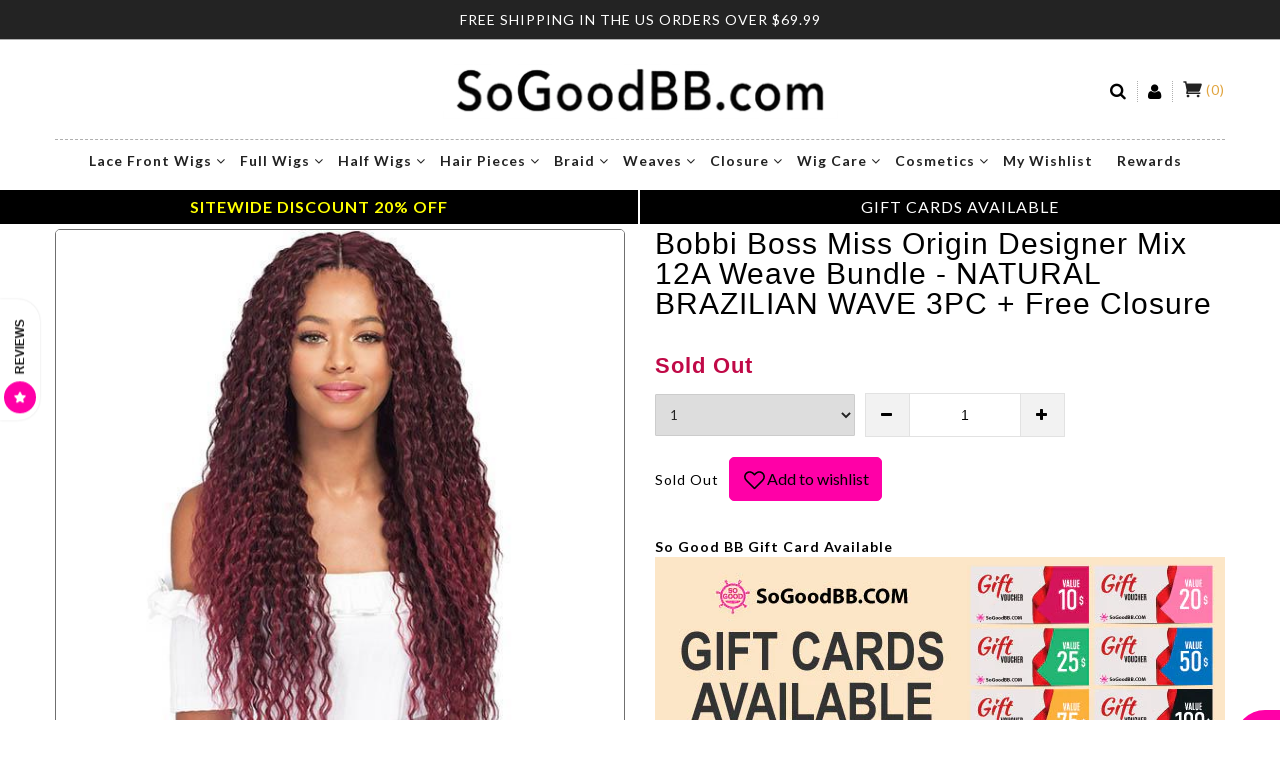

--- FILE ---
content_type: text/html; charset=utf-8
request_url: https://www.sogoodbb.com/products/bobbi-boss-miss-origin-designer-mix-12a-weave-bundle-natural-brazilian-wave-3pc-free-closure
body_size: 54155
content:
<!doctype html>
<!--[if IE 9]> <html class="ie9 no-js" lang="en"> <![endif]-->
<!--[if (gt IE 9)|!(IE)]><!--> <html class="no-js" lang="en"> <!--<![endif]-->
<head>
<!-- "snippets/booster-seo.liquid" was not rendered, the associated app was uninstalled -->
<meta name="google-site-verification" content="GJhIEqZA84jh-nALwQWXS0JyA8imNCiGon8DDNg-UT8" />
  <meta name="google-site-verification" content="uvgYWv9osSQI3X0yqVdbPL_iGEoNF4V3DduhfxpWYc0" />
  <meta charset="utf-8">
  <meta http-equiv="X-UA-Compatible" content="IE=edge,chrome=1">
  <meta name="viewport" content="width=device-width,initial-scale=1">
  <meta name="theme-color" content="#7796A8">

<!--   LP CANONICAL SCRIPT -->
  
      <link rel="canonical" href="https://www.sogoodbb.com/products/bobbi-boss-miss-origin-designer-mix-12a-weave-bundle-natural-brazilian-wave-3pc-free-closure" />
  
  
  <link rel="canonical" href="https://www.sogoodbb.com/products/bobbi-boss-miss-origin-designer-mix-12a-weave-bundle-natural-brazilian-wave-3pc-free-closure">
  <link href="//maxcdn.bootstrapcdn.com/bootstrap/3.3.4/css/bootstrap.min.css" rel="stylesheet" type="text/css" media="all" />
  <link href="//www.sogoodbb.com/cdn/shop/t/199/assets/cs-everything.styles.scss.css?v=155229599605937119901768918030" rel="stylesheet" type="text/css" media="all" />

  
    <link rel="shortcut icon" href="//www.sogoodbb.com/cdn/shop/files/SoGoodBB_logo_32x32.png?v=1613666667" type="image/png">
  

  
  <title>
    Bobbi Boss Miss Origin Designer Mix 12A Weave Bundle - NATURAL BRAZILIAN WAVE 3PC + Free Closure - SoGoodBB.com
    
    
    
  </title>
  
  
    <meta name="description" content="Buy Bobbi Boss Miss Origin Designer Mix 12A Weave Bundle - NATURAL BRAZILIAN WAVE 3PC + Free Closure for only $22.98 at SoGoodBB.com! Bobbi Boss Human Hair Blended (Multi Pack)">
  


  <!-- /snippets/social-meta-tags.liquid -->
<meta property="og:site_name" content="SoGoodBB.com">
<meta property="og:url" content="https://www.sogoodbb.com/products/bobbi-boss-miss-origin-designer-mix-12a-weave-bundle-natural-brazilian-wave-3pc-free-closure">
<meta property="og:title" content="Bobbi Boss Miss Origin Designer Mix 12A Weave Bundle - NATURAL BRAZILIAN WAVE 3PC + Free Closure">
<meta property="og:type" content="product">
<meta property="og:description" content="Buy Bobbi Boss Miss Origin Designer Mix 12A Weave Bundle - NATURAL BRAZILIAN WAVE 3PC + Free Closure for only $22.98 at SoGoodBB.com! Bobbi Boss Human Hair Blended (Multi Pack)"><meta property="og:price:amount" content="22.98">
  <meta property="og:price:currency" content="USD"><meta property="og:image" content="http://www.sogoodbb.com/cdn/shop/products/bobbi-boss-human-hair-blended-multi-pack-bobbi-boss-miss-origin-designer-mix-12a-weave-bundle-natural-brazilian-wave-3pc-free-closure-31939158474904_1024x1024.jpg?v=1628894770"><meta property="og:image" content="http://www.sogoodbb.com/cdn/shop/products/bobbi-boss-human-hair-blended-multi-pack-bobbi-boss-miss-origin-designer-mix-12a-weave-bundle-natural-brazilian-wave-3pc-free-closure-31939206054040_1024x1024.jpg?v=1628894770"><meta property="og:image" content="http://www.sogoodbb.com/cdn/shop/products/bobbi-boss-human-hair-blended-multi-pack-bobbi-boss-miss-origin-designer-mix-12a-weave-bundle-natural-brazilian-wave-3pc-free-closure-4560566550575_1024x1024.jpg?v=1628894770">
<meta property="og:image:secure_url" content="https://www.sogoodbb.com/cdn/shop/products/bobbi-boss-human-hair-blended-multi-pack-bobbi-boss-miss-origin-designer-mix-12a-weave-bundle-natural-brazilian-wave-3pc-free-closure-31939158474904_1024x1024.jpg?v=1628894770"><meta property="og:image:secure_url" content="https://www.sogoodbb.com/cdn/shop/products/bobbi-boss-human-hair-blended-multi-pack-bobbi-boss-miss-origin-designer-mix-12a-weave-bundle-natural-brazilian-wave-3pc-free-closure-31939206054040_1024x1024.jpg?v=1628894770"><meta property="og:image:secure_url" content="https://www.sogoodbb.com/cdn/shop/products/bobbi-boss-human-hair-blended-multi-pack-bobbi-boss-miss-origin-designer-mix-12a-weave-bundle-natural-brazilian-wave-3pc-free-closure-4560566550575_1024x1024.jpg?v=1628894770">

<meta name="twitter:site" content="@">
<meta name="twitter:card" content="summary_large_image">
<meta name="twitter:title" content="Bobbi Boss Miss Origin Designer Mix 12A Weave Bundle - NATURAL BRAZILIAN WAVE 3PC + Free Closure">
<meta name="twitter:description" content="Buy Bobbi Boss Miss Origin Designer Mix 12A Weave Bundle - NATURAL BRAZILIAN WAVE 3PC + Free Closure for only $22.98 at SoGoodBB.com! Bobbi Boss Human Hair Blended (Multi Pack)">

  <!--   <link href="//www.sogoodbb.com/cdn/shop/t/199/assets/theme.scss.css?v=68496" rel="stylesheet" type="text/css" media="all" /> -->
  

<link rel="stylesheet" type="text/css" href="//fonts.googleapis.com/css?family=Lato:300,400,500,600,700">


<link rel="stylesheet" type="text/css" href="//fonts.googleapis.com/css?family=Lato:300,400,500,600,700">

  
  <script defer>
    var theme = {
      strings: {
        addToCart: "Add to cart",
        soldOut: "Translation missing: en.products.product.sold_out",
        unavailable: "Unavailable",
        showMore: "Show More",
        showLess: "Show Less"
      },
      moneyFormat: "\u003cspan class='money'\u003e${{amount}}USD\u003c\/span\u003e"
    }
  </script>

  <!--[if (lte IE 9) ]><script defer src="//www.sogoodbb.com/cdn/shop/t/199/assets/match-media.min.js?v=22265819453975888031767629635"></script><![endif]-->
  <script src="//ajax.googleapis.com/ajax/libs/jquery/1.9.1/jquery.min.js"></script>
  <script src="//www.sogoodbb.com/cdn/shop/t/199/assets/jquery.lazy.min.js?v=72418453740263649271767629635"></script>
  <script src="//www.sogoodbb.com/cdn/shopifycloud/storefront/assets/themes_support/option_selection-b017cd28.js"></script>
  <script src="//www.sogoodbb.com/cdn/shop/t/199/assets/owl.carousel.min.js?v=172343525520528680791767629635"></script>
     <script defer src="//www.sogoodbb.com/cdn/shopifycloud/storefront/assets/themes_support/api.jquery-7ab1a3a4.js"></script>
  <script defer src="//www.sogoodbb.com/cdn/shop/t/199/assets/scripts.js?v=25692115424674775281767629635"></script>
  <script defer src="//maxcdn.bootstrapcdn.com/bootstrap/3.3.4/js/bootstrap.min.js"></script>
  <script defer src="//www.sogoodbb.com/cdn/shop/t/199/assets/imagesloaded.pkgd.min.js?v=58209854333173575541767629635"></script>
  <script defer src="//www.sogoodbb.com/cdn/shop/t/199/assets/jquery.zoom.js?v=7098547149633335911767629635"></script>
  <script defer src="//www.sogoodbb.com/cdn/shop/t/199/assets/jquery.fancybox.js?v=89229876792627883801767629635"></script>
  <!-- <script defer type="text/javascript">(function e(){var e=document.createElement("script");e.type="text/javascript",e.async=true,e.src="//staticw2.yotpo.com/cWAHfyTOYUchmHdj5BlH78gJBQ6vP1p7wozoXeEB/widget.js";var t=document.getElementsByTagName("script")[0];t.parentNode.insertBefore(e,t)})();</script> -->
  
  <script defer src="//www.sogoodbb.com/cdn/shop/t/199/assets/jquery.currencies.min.js?v=163399230828330788591767629635"></script>
  
  <script defer src="//staticxx.s3.amazonaws.com/aio_stats_lib_v1.min.js?v=1.0"></script>
  <!-- BeginShopPopAddon --><script defer>  Shopify.shopPopSettings = {"proof_enabled":false,"proof_show_add_to_cart":false,"proof_mobile_enabled":true,"proof_mobile_position":"Bottom","proof_desktop_position":"Bottom Left","proof_show_on_product_page":true,"proof_hide_notification_after":30,"proof_display_time":6,"proof_interval_time":5,"proof_order_random":false,"proof_fetch_count":30,"proof_cycle":true,"proof_anonymize":true,"proof_anonymize_text":"","proof_hours_before_obscure":2,"proof_sequential":true,"proof_top":20,"proof_left":10,"proof_right":10,"proof_bottom":20,"proof_background_color":"#FFFFFF","proof_font_color":"#000000","proof_custom_css":null,"proof_border_radius":1,"proof_first_interval_time":1,"proof_locale":"en"};</script><!-- EndShopPopAddon -->
  <!-- Global site tag (gtag.js) - Google AdWords: 861487961 -->
  <script defer async src="https://www.googletagmanager.com/gtag/js?id=AW-861487961"></script>
  <script defer>
    window.dataLayer = window.dataLayer || [];
    function gtag(){dataLayer.push(arguments);}
    gtag('js', new Date());
    gtag('config', 'AW-861487961', {
      'send_page_view': false
    });
  </script><script>window.performance && window.performance.mark && window.performance.mark('shopify.content_for_header.start');</script><meta name="google-site-verification" content="uvgYWv9osSQI3X0yqVdbPL_iGEoNF4V3DduhfxpWYc0">
<meta id="shopify-digital-wallet" name="shopify-digital-wallet" content="/27825554/digital_wallets/dialog">
<meta name="shopify-checkout-api-token" content="b7528c5e9e45481f6a5276c4993321a0">
<meta id="in-context-paypal-metadata" data-shop-id="27825554" data-venmo-supported="true" data-environment="production" data-locale="en_US" data-paypal-v4="true" data-currency="USD">
<link rel="alternate" type="application/json+oembed" href="https://www.sogoodbb.com/products/bobbi-boss-miss-origin-designer-mix-12a-weave-bundle-natural-brazilian-wave-3pc-free-closure.oembed">
<script async="async" src="/checkouts/internal/preloads.js?locale=en-US"></script>
<script id="shopify-features" type="application/json">{"accessToken":"b7528c5e9e45481f6a5276c4993321a0","betas":["rich-media-storefront-analytics"],"domain":"www.sogoodbb.com","predictiveSearch":true,"shopId":27825554,"locale":"en"}</script>
<script>var Shopify = Shopify || {};
Shopify.shop = "sogoodbb-com.myshopify.com";
Shopify.locale = "en";
Shopify.currency = {"active":"USD","rate":"1.0"};
Shopify.country = "US";
Shopify.theme = {"name":"SOGOOD 010526 WINTER SITEWIDE 20% SG20","id":152712020120,"schema_name":null,"schema_version":null,"theme_store_id":null,"role":"main"};
Shopify.theme.handle = "null";
Shopify.theme.style = {"id":null,"handle":null};
Shopify.cdnHost = "www.sogoodbb.com/cdn";
Shopify.routes = Shopify.routes || {};
Shopify.routes.root = "/";</script>
<script type="module">!function(o){(o.Shopify=o.Shopify||{}).modules=!0}(window);</script>
<script>!function(o){function n(){var o=[];function n(){o.push(Array.prototype.slice.apply(arguments))}return n.q=o,n}var t=o.Shopify=o.Shopify||{};t.loadFeatures=n(),t.autoloadFeatures=n()}(window);</script>
<script id="shop-js-analytics" type="application/json">{"pageType":"product"}</script>
<script defer="defer" async type="module" src="//www.sogoodbb.com/cdn/shopifycloud/shop-js/modules/v2/client.init-shop-cart-sync_BT-GjEfc.en.esm.js"></script>
<script defer="defer" async type="module" src="//www.sogoodbb.com/cdn/shopifycloud/shop-js/modules/v2/chunk.common_D58fp_Oc.esm.js"></script>
<script defer="defer" async type="module" src="//www.sogoodbb.com/cdn/shopifycloud/shop-js/modules/v2/chunk.modal_xMitdFEc.esm.js"></script>
<script type="module">
  await import("//www.sogoodbb.com/cdn/shopifycloud/shop-js/modules/v2/client.init-shop-cart-sync_BT-GjEfc.en.esm.js");
await import("//www.sogoodbb.com/cdn/shopifycloud/shop-js/modules/v2/chunk.common_D58fp_Oc.esm.js");
await import("//www.sogoodbb.com/cdn/shopifycloud/shop-js/modules/v2/chunk.modal_xMitdFEc.esm.js");

  window.Shopify.SignInWithShop?.initShopCartSync?.({"fedCMEnabled":true,"windoidEnabled":true});

</script>
<script>(function() {
  var isLoaded = false;
  function asyncLoad() {
    if (isLoaded) return;
    isLoaded = true;
    var urls = ["https:\/\/d9fvwtvqz2fm1.cloudfront.net\/shop\/js\/discount-on-cart-pro.min.js?shop=sogoodbb-com.myshopify.com","https:\/\/searchanise-ef84.kxcdn.com\/widgets\/shopify\/init.js?a=8g2z0Y1G8f\u0026shop=sogoodbb-com.myshopify.com"];
    for (var i = 0; i < urls.length; i++) {
      var s = document.createElement('script');
      s.type = 'text/javascript';
      s.async = true;
      s.src = urls[i];
      var x = document.getElementsByTagName('script')[0];
      x.parentNode.insertBefore(s, x);
    }
  };
  if(window.attachEvent) {
    window.attachEvent('onload', asyncLoad);
  } else {
    window.addEventListener('load', asyncLoad, false);
  }
})();</script>
<script id="__st">var __st={"a":27825554,"offset":-18000,"reqid":"9ddceb25-d707-46d3-9172-69828a7bb15d-1769091262","pageurl":"www.sogoodbb.com\/products\/bobbi-boss-miss-origin-designer-mix-12a-weave-bundle-natural-brazilian-wave-3pc-free-closure","u":"4eb3274ecf4f","p":"product","rtyp":"product","rid":1041222205487};</script>
<script>window.ShopifyPaypalV4VisibilityTracking = true;</script>
<script id="captcha-bootstrap">!function(){'use strict';const t='contact',e='account',n='new_comment',o=[[t,t],['blogs',n],['comments',n],[t,'customer']],c=[[e,'customer_login'],[e,'guest_login'],[e,'recover_customer_password'],[e,'create_customer']],r=t=>t.map((([t,e])=>`form[action*='/${t}']:not([data-nocaptcha='true']) input[name='form_type'][value='${e}']`)).join(','),a=t=>()=>t?[...document.querySelectorAll(t)].map((t=>t.form)):[];function s(){const t=[...o],e=r(t);return a(e)}const i='password',u='form_key',d=['recaptcha-v3-token','g-recaptcha-response','h-captcha-response',i],f=()=>{try{return window.sessionStorage}catch{return}},m='__shopify_v',_=t=>t.elements[u];function p(t,e,n=!1){try{const o=window.sessionStorage,c=JSON.parse(o.getItem(e)),{data:r}=function(t){const{data:e,action:n}=t;return t[m]||n?{data:e,action:n}:{data:t,action:n}}(c);for(const[e,n]of Object.entries(r))t.elements[e]&&(t.elements[e].value=n);n&&o.removeItem(e)}catch(o){console.error('form repopulation failed',{error:o})}}const l='form_type',E='cptcha';function T(t){t.dataset[E]=!0}const w=window,h=w.document,L='Shopify',v='ce_forms',y='captcha';let A=!1;((t,e)=>{const n=(g='f06e6c50-85a8-45c8-87d0-21a2b65856fe',I='https://cdn.shopify.com/shopifycloud/storefront-forms-hcaptcha/ce_storefront_forms_captcha_hcaptcha.v1.5.2.iife.js',D={infoText:'Protected by hCaptcha',privacyText:'Privacy',termsText:'Terms'},(t,e,n)=>{const o=w[L][v],c=o.bindForm;if(c)return c(t,g,e,D).then(n);var r;o.q.push([[t,g,e,D],n]),r=I,A||(h.body.append(Object.assign(h.createElement('script'),{id:'captcha-provider',async:!0,src:r})),A=!0)});var g,I,D;w[L]=w[L]||{},w[L][v]=w[L][v]||{},w[L][v].q=[],w[L][y]=w[L][y]||{},w[L][y].protect=function(t,e){n(t,void 0,e),T(t)},Object.freeze(w[L][y]),function(t,e,n,w,h,L){const[v,y,A,g]=function(t,e,n){const i=e?o:[],u=t?c:[],d=[...i,...u],f=r(d),m=r(i),_=r(d.filter((([t,e])=>n.includes(e))));return[a(f),a(m),a(_),s()]}(w,h,L),I=t=>{const e=t.target;return e instanceof HTMLFormElement?e:e&&e.form},D=t=>v().includes(t);t.addEventListener('submit',(t=>{const e=I(t);if(!e)return;const n=D(e)&&!e.dataset.hcaptchaBound&&!e.dataset.recaptchaBound,o=_(e),c=g().includes(e)&&(!o||!o.value);(n||c)&&t.preventDefault(),c&&!n&&(function(t){try{if(!f())return;!function(t){const e=f();if(!e)return;const n=_(t);if(!n)return;const o=n.value;o&&e.removeItem(o)}(t);const e=Array.from(Array(32),(()=>Math.random().toString(36)[2])).join('');!function(t,e){_(t)||t.append(Object.assign(document.createElement('input'),{type:'hidden',name:u})),t.elements[u].value=e}(t,e),function(t,e){const n=f();if(!n)return;const o=[...t.querySelectorAll(`input[type='${i}']`)].map((({name:t})=>t)),c=[...d,...o],r={};for(const[a,s]of new FormData(t).entries())c.includes(a)||(r[a]=s);n.setItem(e,JSON.stringify({[m]:1,action:t.action,data:r}))}(t,e)}catch(e){console.error('failed to persist form',e)}}(e),e.submit())}));const S=(t,e)=>{t&&!t.dataset[E]&&(n(t,e.some((e=>e===t))),T(t))};for(const o of['focusin','change'])t.addEventListener(o,(t=>{const e=I(t);D(e)&&S(e,y())}));const B=e.get('form_key'),M=e.get(l),P=B&&M;t.addEventListener('DOMContentLoaded',(()=>{const t=y();if(P)for(const e of t)e.elements[l].value===M&&p(e,B);[...new Set([...A(),...v().filter((t=>'true'===t.dataset.shopifyCaptcha))])].forEach((e=>S(e,t)))}))}(h,new URLSearchParams(w.location.search),n,t,e,['guest_login'])})(!0,!0)}();</script>
<script integrity="sha256-4kQ18oKyAcykRKYeNunJcIwy7WH5gtpwJnB7kiuLZ1E=" data-source-attribution="shopify.loadfeatures" defer="defer" src="//www.sogoodbb.com/cdn/shopifycloud/storefront/assets/storefront/load_feature-a0a9edcb.js" crossorigin="anonymous"></script>
<script data-source-attribution="shopify.dynamic_checkout.dynamic.init">var Shopify=Shopify||{};Shopify.PaymentButton=Shopify.PaymentButton||{isStorefrontPortableWallets:!0,init:function(){window.Shopify.PaymentButton.init=function(){};var t=document.createElement("script");t.src="https://www.sogoodbb.com/cdn/shopifycloud/portable-wallets/latest/portable-wallets.en.js",t.type="module",document.head.appendChild(t)}};
</script>
<script data-source-attribution="shopify.dynamic_checkout.buyer_consent">
  function portableWalletsHideBuyerConsent(e){var t=document.getElementById("shopify-buyer-consent"),n=document.getElementById("shopify-subscription-policy-button");t&&n&&(t.classList.add("hidden"),t.setAttribute("aria-hidden","true"),n.removeEventListener("click",e))}function portableWalletsShowBuyerConsent(e){var t=document.getElementById("shopify-buyer-consent"),n=document.getElementById("shopify-subscription-policy-button");t&&n&&(t.classList.remove("hidden"),t.removeAttribute("aria-hidden"),n.addEventListener("click",e))}window.Shopify?.PaymentButton&&(window.Shopify.PaymentButton.hideBuyerConsent=portableWalletsHideBuyerConsent,window.Shopify.PaymentButton.showBuyerConsent=portableWalletsShowBuyerConsent);
</script>
<script data-source-attribution="shopify.dynamic_checkout.cart.bootstrap">document.addEventListener("DOMContentLoaded",(function(){function t(){return document.querySelector("shopify-accelerated-checkout-cart, shopify-accelerated-checkout")}if(t())Shopify.PaymentButton.init();else{new MutationObserver((function(e,n){t()&&(Shopify.PaymentButton.init(),n.disconnect())})).observe(document.body,{childList:!0,subtree:!0})}}));
</script>
<link id="shopify-accelerated-checkout-styles" rel="stylesheet" media="screen" href="https://www.sogoodbb.com/cdn/shopifycloud/portable-wallets/latest/accelerated-checkout-backwards-compat.css" crossorigin="anonymous">
<style id="shopify-accelerated-checkout-cart">
        #shopify-buyer-consent {
  margin-top: 1em;
  display: inline-block;
  width: 100%;
}

#shopify-buyer-consent.hidden {
  display: none;
}

#shopify-subscription-policy-button {
  background: none;
  border: none;
  padding: 0;
  text-decoration: underline;
  font-size: inherit;
  cursor: pointer;
}

#shopify-subscription-policy-button::before {
  box-shadow: none;
}

      </style>

<script>window.performance && window.performance.mark && window.performance.mark('shopify.content_for_header.end');</script><script>window.BOLD = window.BOLD || {};
    window.BOLD.common = window.BOLD.common || {};
    window.BOLD.common.Shopify = window.BOLD.common.Shopify || {};
    window.BOLD.common.Shopify.shop = {
      domain: 'www.sogoodbb.com',
      permanent_domain: 'sogoodbb-com.myshopify.com',
      url: 'https://www.sogoodbb.com',
      secure_url: 'https://www.sogoodbb.com',
      money_format: "\u003cspan class='money'\u003e${{amount}}USD\u003c\/span\u003e",
      currency: "USD"
    };
    window.BOLD.common.Shopify.customer = {
      id: null,
      tags: null,
    };
    window.BOLD.common.Shopify.cart = {"note":null,"attributes":{},"original_total_price":0,"total_price":0,"total_discount":0,"total_weight":0.0,"item_count":0,"items":[],"requires_shipping":false,"currency":"USD","items_subtotal_price":0,"cart_level_discount_applications":[],"checkout_charge_amount":0};
    window.BOLD.common.template = 'product';window.BOLD.common.Shopify.formatMoney = function(money, format) {
        function n(t, e) {
            return "undefined" == typeof t ? e : t
        }
        function r(t, e, r, i) {
            if (e = n(e, 2),
                r = n(r, ","),
                i = n(i, "."),
            isNaN(t) || null == t)
                return 0;
            t = (t / 100).toFixed(e);
            var o = t.split(".")
                , a = o[0].replace(/(\d)(?=(\d\d\d)+(?!\d))/g, "$1" + r)
                , s = o[1] ? i + o[1] : "";
            return a + s
        }
        "string" == typeof money && (money = money.replace(".", ""));
        var i = ""
            , o = /\{\{\s*(\w+)\s*\}\}/
            , a = format || window.BOLD.common.Shopify.shop.money_format || window.Shopify.money_format || "$ {{ amount }}";
        switch (a.match(o)[1]) {
            case "amount":
                i = r(money, 2, ",", ".");
                break;
            case "amount_no_decimals":
                i = r(money, 0, ",", ".");
                break;
            case "amount_with_comma_separator":
                i = r(money, 2, ".", ",");
                break;
            case "amount_no_decimals_with_comma_separator":
                i = r(money, 0, ".", ",");
                break;
            case "amount_with_space_separator":
                i = r(money, 2, " ", ",");
                break;
            case "amount_no_decimals_with_space_separator":
                i = r(money, 0, " ", ",");
                break;
            case "amount_with_apostrophe_separator":
                i = r(money, 2, "'", ".");
                break;
        }
        return a.replace(o, i);
    };
    window.BOLD.common.Shopify.saveProduct = function (handle, product) {
      if (typeof handle === 'string' && typeof window.BOLD.common.Shopify.products[handle] === 'undefined') {
        if (typeof product === 'number') {
          window.BOLD.common.Shopify.handles[product] = handle;
          product = { id: product };
        }
        window.BOLD.common.Shopify.products[handle] = product;
      }
    };
    window.BOLD.common.Shopify.saveVariant = function (variant_id, variant) {
      if (typeof variant_id === 'number' && typeof window.BOLD.common.Shopify.variants[variant_id] === 'undefined') {
        window.BOLD.common.Shopify.variants[variant_id] = variant;
      }
    };window.BOLD.common.Shopify.products = window.BOLD.common.Shopify.products || {};
    window.BOLD.common.Shopify.variants = window.BOLD.common.Shopify.variants || {};
    window.BOLD.common.Shopify.handles = window.BOLD.common.Shopify.handles || {};window.BOLD.common.Shopify.handle = "bobbi-boss-miss-origin-designer-mix-12a-weave-bundle-natural-brazilian-wave-3pc-free-closure"
window.BOLD.common.Shopify.saveProduct("bobbi-boss-miss-origin-designer-mix-12a-weave-bundle-natural-brazilian-wave-3pc-free-closure", 1041222205487);window.BOLD.common.Shopify.saveVariant(9837198016559, { product_id: 1041222205487, product_handle: "bobbi-boss-miss-origin-designer-mix-12a-weave-bundle-natural-brazilian-wave-3pc-free-closure", price: 2298, group_id: '', csp_metafield: {}});window.BOLD.common.Shopify.saveVariant(9837198049327, { product_id: 1041222205487, product_handle: "bobbi-boss-miss-origin-designer-mix-12a-weave-bundle-natural-brazilian-wave-3pc-free-closure", price: 2298, group_id: '', csp_metafield: {}});window.BOLD.common.Shopify.saveVariant(9837198082095, { product_id: 1041222205487, product_handle: "bobbi-boss-miss-origin-designer-mix-12a-weave-bundle-natural-brazilian-wave-3pc-free-closure", price: 2298, group_id: '', csp_metafield: {}});window.BOLD.common.Shopify.saveVariant(9837198114863, { product_id: 1041222205487, product_handle: "bobbi-boss-miss-origin-designer-mix-12a-weave-bundle-natural-brazilian-wave-3pc-free-closure", price: 2298, group_id: '', csp_metafield: {}});window.BOLD.common.Shopify.saveVariant(9837198147631, { product_id: 1041222205487, product_handle: "bobbi-boss-miss-origin-designer-mix-12a-weave-bundle-natural-brazilian-wave-3pc-free-closure", price: 2298, group_id: '', csp_metafield: {}});window.BOLD.common.Shopify.saveVariant(9837198180399, { product_id: 1041222205487, product_handle: "bobbi-boss-miss-origin-designer-mix-12a-weave-bundle-natural-brazilian-wave-3pc-free-closure", price: 2298, group_id: '', csp_metafield: {}});window.BOLD.common.Shopify.saveVariant(9837198213167, { product_id: 1041222205487, product_handle: "bobbi-boss-miss-origin-designer-mix-12a-weave-bundle-natural-brazilian-wave-3pc-free-closure", price: 2298, group_id: '', csp_metafield: {}});window.BOLD.common.Shopify.saveVariant(9837198245935, { product_id: 1041222205487, product_handle: "bobbi-boss-miss-origin-designer-mix-12a-weave-bundle-natural-brazilian-wave-3pc-free-closure", price: 2298, group_id: '', csp_metafield: {}});window.BOLD.common.Shopify.saveVariant(9837198278703, { product_id: 1041222205487, product_handle: "bobbi-boss-miss-origin-designer-mix-12a-weave-bundle-natural-brazilian-wave-3pc-free-closure", price: 2298, group_id: '', csp_metafield: {}});window.BOLD.common.Shopify.saveVariant(9837198311471, { product_id: 1041222205487, product_handle: "bobbi-boss-miss-origin-designer-mix-12a-weave-bundle-natural-brazilian-wave-3pc-free-closure", price: 2298, group_id: '', csp_metafield: {}});window.BOLD.apps_installed = {"Currency":1} || {};window.BOLD.common.Shopify.metafields = window.BOLD.common.Shopify.metafields || {};window.BOLD.common.Shopify.metafields["bold_rp"] = {};window.BOLD.common.Shopify.metafields["bold_csp_defaults"] = {};</script><style>
    @media only screen and (max-width: 400px) {
      #ssw-widget-review-bar {
        left: -100vw;
      }
    }
  </style>
  
  <script src="//www.sogoodbb.com/cdn/shop/t/199/assets/lazysizes.min.js?v=52017726365333097691767629635"></script>
  
  <!-- LP MS / Bing Ads UET -->
  <script>(function(w,d,t,r,u){var f,n,i;w[u]=w[u]||[],f=function(){var o={ti:"25075507"};o.q=w[u],w[u]=new UET(o),w[u].push("pageLoad")},n=d.createElement(t),n.src=r,n.async=1,n.onload=n.onreadystatechange=function(){var s=this.readyState;s&&s!=="loaded"&&s!=="complete"||(f(),n.onload=n.onreadystatechange=null)},i=d.getElementsByTagName(t)[0],i.parentNode.insertBefore(n,i)})(window,document,"script","//bat.bing.com/bat.js","uetq");</script>
  <!-- / LP MS / Bing Ads UET -->

<script type='text/javascript'>
                      (function(e,t){var n=e.amplitude||{_q:[],_iq:{}};var r=t.createElement('script')
                      ;r.type='text/javascript'
                      ;r.integrity='sha384-RsEu4WZflrqYcEacpfoGSib3qaSvdYwT4D+DrWqeBuDarSzjwUQR1jO8gDiXZd0E'
                      ;r.crossOrigin='anonymous';r.async=true
                      ;r.src='https://cdn.amplitude.com/libs/amplitude-6.2.0-min.gz.js'
                      ;r.onload=function(){if(!e.amplitude.runQueuedFunctions){
                      console.log('[Amplitude] Error: could not load SDK')}}
                      ;var i=t.getElementsByTagName('script')[0];i.parentNode.insertBefore(r,i)
                      ;function s(e,t){e.prototype[t]=function(){
                      this._q.push([t].concat(Array.prototype.slice.call(arguments,0)));return this}}
                      var o=function(){this._q=[];return this}
                      ;var a=['add','append','clearAll','prepend','set','setOnce','unset']
                      ;for(var u=0;u<a.length;u++){s(o,a[u])}n.Identify=o;var c=function(){this._q=[]
                      ;return this}
                      ;var l=['setProductId','setQuantity','setPrice','setRevenueType','setEventProperties']
                      ;for(var p=0;p<l.length;p++){s(c,l[p])}n.Revenue=c
                      ;var d=['init','logEvent','logRevenue','setUserId','setUserProperties','setOptOut','setVersionName','setDomain','setDeviceId', 'enableTracking', 'setGlobalUserProperties','identify','clearUserProperties','setGroup','logRevenueV2','regenerateDeviceId','groupIdentify','onInit','logEventWithTimestamp','logEventWithGroups','setSessionId','resetSessionId']
                      ;function v(e){function t(t){e[t]=function(){
                      e._q.push([t].concat(Array.prototype.slice.call(arguments,0)))}}
                      for(var n=0;n<d.length;n++){t(d[n])}}v(n);n.getInstance=function(e){
                      e=(!e||e.length===0?'$default_instance':e).toLowerCase()
                      ;if(!n._iq.hasOwnProperty(e)){n._iq[e]={_q:[]};v(n._iq[e])}return n._iq[e]}
                      ;e.amplitude=n})(window,document);

                      amplitude.getInstance().init('8d23f397a4993a4e0ff1b5b62fac86e3');
    
                    </script>
                    

                      <script src="//www.sogoodbb.com/cdn/shop/t/199/assets/bss-file-configdata.js?v=19453381437224918031767629635" type="text/javascript"></script> <script src="//www.sogoodbb.com/cdn/shop/t/199/assets/bss-file-configdata-banner.js?v=151034973688681356691767629635" type="text/javascript"></script> <script src="//www.sogoodbb.com/cdn/shop/t/199/assets/bss-file-configdata-popup.js?v=173992696638277510541767629635" type="text/javascript"></script><script>
                if (typeof BSS_PL == 'undefined') {
                    var BSS_PL = {};
                }
                var bssPlApiServer = "https://product-labels-pro.bsscommerce.com";
                BSS_PL.customerTags = 'null';
                BSS_PL.customerId = 'null';
                BSS_PL.configData = configDatas;
                BSS_PL.configDataBanner = configDataBanners ? configDataBanners : [];
                BSS_PL.configDataPopup = configDataPopups ? configDataPopups : [];
                BSS_PL.storeId = 33180;
                BSS_PL.currentPlan = "ten_usd";
                BSS_PL.storeIdCustomOld = "10678";
                BSS_PL.storeIdOldWIthPriority = "12200";
                BSS_PL.apiServerProduction = "https://product-labels-pro.bsscommerce.com";
                
                BSS_PL.integration = {"laiReview":{"status":0,"config":[]}}
                </script>
            <style>
.homepage-slideshow .slick-slide .bss_pl_img {
    visibility: hidden !important;
}
</style>
                        
                    <link href="https://monorail-edge.shopifysvc.com" rel="dns-prefetch">
<script>(function(){if ("sendBeacon" in navigator && "performance" in window) {try {var session_token_from_headers = performance.getEntriesByType('navigation')[0].serverTiming.find(x => x.name == '_s').description;} catch {var session_token_from_headers = undefined;}var session_cookie_matches = document.cookie.match(/_shopify_s=([^;]*)/);var session_token_from_cookie = session_cookie_matches && session_cookie_matches.length === 2 ? session_cookie_matches[1] : "";var session_token = session_token_from_headers || session_token_from_cookie || "";function handle_abandonment_event(e) {var entries = performance.getEntries().filter(function(entry) {return /monorail-edge.shopifysvc.com/.test(entry.name);});if (!window.abandonment_tracked && entries.length === 0) {window.abandonment_tracked = true;var currentMs = Date.now();var navigation_start = performance.timing.navigationStart;var payload = {shop_id: 27825554,url: window.location.href,navigation_start,duration: currentMs - navigation_start,session_token,page_type: "product"};window.navigator.sendBeacon("https://monorail-edge.shopifysvc.com/v1/produce", JSON.stringify({schema_id: "online_store_buyer_site_abandonment/1.1",payload: payload,metadata: {event_created_at_ms: currentMs,event_sent_at_ms: currentMs}}));}}window.addEventListener('pagehide', handle_abandonment_event);}}());</script>
<script id="web-pixels-manager-setup">(function e(e,d,r,n,o){if(void 0===o&&(o={}),!Boolean(null===(a=null===(i=window.Shopify)||void 0===i?void 0:i.analytics)||void 0===a?void 0:a.replayQueue)){var i,a;window.Shopify=window.Shopify||{};var t=window.Shopify;t.analytics=t.analytics||{};var s=t.analytics;s.replayQueue=[],s.publish=function(e,d,r){return s.replayQueue.push([e,d,r]),!0};try{self.performance.mark("wpm:start")}catch(e){}var l=function(){var e={modern:/Edge?\/(1{2}[4-9]|1[2-9]\d|[2-9]\d{2}|\d{4,})\.\d+(\.\d+|)|Firefox\/(1{2}[4-9]|1[2-9]\d|[2-9]\d{2}|\d{4,})\.\d+(\.\d+|)|Chrom(ium|e)\/(9{2}|\d{3,})\.\d+(\.\d+|)|(Maci|X1{2}).+ Version\/(15\.\d+|(1[6-9]|[2-9]\d|\d{3,})\.\d+)([,.]\d+|)( \(\w+\)|)( Mobile\/\w+|) Safari\/|Chrome.+OPR\/(9{2}|\d{3,})\.\d+\.\d+|(CPU[ +]OS|iPhone[ +]OS|CPU[ +]iPhone|CPU IPhone OS|CPU iPad OS)[ +]+(15[._]\d+|(1[6-9]|[2-9]\d|\d{3,})[._]\d+)([._]\d+|)|Android:?[ /-](13[3-9]|1[4-9]\d|[2-9]\d{2}|\d{4,})(\.\d+|)(\.\d+|)|Android.+Firefox\/(13[5-9]|1[4-9]\d|[2-9]\d{2}|\d{4,})\.\d+(\.\d+|)|Android.+Chrom(ium|e)\/(13[3-9]|1[4-9]\d|[2-9]\d{2}|\d{4,})\.\d+(\.\d+|)|SamsungBrowser\/([2-9]\d|\d{3,})\.\d+/,legacy:/Edge?\/(1[6-9]|[2-9]\d|\d{3,})\.\d+(\.\d+|)|Firefox\/(5[4-9]|[6-9]\d|\d{3,})\.\d+(\.\d+|)|Chrom(ium|e)\/(5[1-9]|[6-9]\d|\d{3,})\.\d+(\.\d+|)([\d.]+$|.*Safari\/(?![\d.]+ Edge\/[\d.]+$))|(Maci|X1{2}).+ Version\/(10\.\d+|(1[1-9]|[2-9]\d|\d{3,})\.\d+)([,.]\d+|)( \(\w+\)|)( Mobile\/\w+|) Safari\/|Chrome.+OPR\/(3[89]|[4-9]\d|\d{3,})\.\d+\.\d+|(CPU[ +]OS|iPhone[ +]OS|CPU[ +]iPhone|CPU IPhone OS|CPU iPad OS)[ +]+(10[._]\d+|(1[1-9]|[2-9]\d|\d{3,})[._]\d+)([._]\d+|)|Android:?[ /-](13[3-9]|1[4-9]\d|[2-9]\d{2}|\d{4,})(\.\d+|)(\.\d+|)|Mobile Safari.+OPR\/([89]\d|\d{3,})\.\d+\.\d+|Android.+Firefox\/(13[5-9]|1[4-9]\d|[2-9]\d{2}|\d{4,})\.\d+(\.\d+|)|Android.+Chrom(ium|e)\/(13[3-9]|1[4-9]\d|[2-9]\d{2}|\d{4,})\.\d+(\.\d+|)|Android.+(UC? ?Browser|UCWEB|U3)[ /]?(15\.([5-9]|\d{2,})|(1[6-9]|[2-9]\d|\d{3,})\.\d+)\.\d+|SamsungBrowser\/(5\.\d+|([6-9]|\d{2,})\.\d+)|Android.+MQ{2}Browser\/(14(\.(9|\d{2,})|)|(1[5-9]|[2-9]\d|\d{3,})(\.\d+|))(\.\d+|)|K[Aa][Ii]OS\/(3\.\d+|([4-9]|\d{2,})\.\d+)(\.\d+|)/},d=e.modern,r=e.legacy,n=navigator.userAgent;return n.match(d)?"modern":n.match(r)?"legacy":"unknown"}(),u="modern"===l?"modern":"legacy",c=(null!=n?n:{modern:"",legacy:""})[u],f=function(e){return[e.baseUrl,"/wpm","/b",e.hashVersion,"modern"===e.buildTarget?"m":"l",".js"].join("")}({baseUrl:d,hashVersion:r,buildTarget:u}),m=function(e){var d=e.version,r=e.bundleTarget,n=e.surface,o=e.pageUrl,i=e.monorailEndpoint;return{emit:function(e){var a=e.status,t=e.errorMsg,s=(new Date).getTime(),l=JSON.stringify({metadata:{event_sent_at_ms:s},events:[{schema_id:"web_pixels_manager_load/3.1",payload:{version:d,bundle_target:r,page_url:o,status:a,surface:n,error_msg:t},metadata:{event_created_at_ms:s}}]});if(!i)return console&&console.warn&&console.warn("[Web Pixels Manager] No Monorail endpoint provided, skipping logging."),!1;try{return self.navigator.sendBeacon.bind(self.navigator)(i,l)}catch(e){}var u=new XMLHttpRequest;try{return u.open("POST",i,!0),u.setRequestHeader("Content-Type","text/plain"),u.send(l),!0}catch(e){return console&&console.warn&&console.warn("[Web Pixels Manager] Got an unhandled error while logging to Monorail."),!1}}}}({version:r,bundleTarget:l,surface:e.surface,pageUrl:self.location.href,monorailEndpoint:e.monorailEndpoint});try{o.browserTarget=l,function(e){var d=e.src,r=e.async,n=void 0===r||r,o=e.onload,i=e.onerror,a=e.sri,t=e.scriptDataAttributes,s=void 0===t?{}:t,l=document.createElement("script"),u=document.querySelector("head"),c=document.querySelector("body");if(l.async=n,l.src=d,a&&(l.integrity=a,l.crossOrigin="anonymous"),s)for(var f in s)if(Object.prototype.hasOwnProperty.call(s,f))try{l.dataset[f]=s[f]}catch(e){}if(o&&l.addEventListener("load",o),i&&l.addEventListener("error",i),u)u.appendChild(l);else{if(!c)throw new Error("Did not find a head or body element to append the script");c.appendChild(l)}}({src:f,async:!0,onload:function(){if(!function(){var e,d;return Boolean(null===(d=null===(e=window.Shopify)||void 0===e?void 0:e.analytics)||void 0===d?void 0:d.initialized)}()){var d=window.webPixelsManager.init(e)||void 0;if(d){var r=window.Shopify.analytics;r.replayQueue.forEach((function(e){var r=e[0],n=e[1],o=e[2];d.publishCustomEvent(r,n,o)})),r.replayQueue=[],r.publish=d.publishCustomEvent,r.visitor=d.visitor,r.initialized=!0}}},onerror:function(){return m.emit({status:"failed",errorMsg:"".concat(f," has failed to load")})},sri:function(e){var d=/^sha384-[A-Za-z0-9+/=]+$/;return"string"==typeof e&&d.test(e)}(c)?c:"",scriptDataAttributes:o}),m.emit({status:"loading"})}catch(e){m.emit({status:"failed",errorMsg:(null==e?void 0:e.message)||"Unknown error"})}}})({shopId: 27825554,storefrontBaseUrl: "https://www.sogoodbb.com",extensionsBaseUrl: "https://extensions.shopifycdn.com/cdn/shopifycloud/web-pixels-manager",monorailEndpoint: "https://monorail-edge.shopifysvc.com/unstable/produce_batch",surface: "storefront-renderer",enabledBetaFlags: ["2dca8a86"],webPixelsConfigList: [{"id":"976126104","configuration":"{\"accountID\":\"1234\"}","eventPayloadVersion":"v1","runtimeContext":"STRICT","scriptVersion":"cc48da08b7b2a508fd870862c215ce5b","type":"APP","apiClientId":4659545,"privacyPurposes":["PREFERENCES"],"dataSharingAdjustments":{"protectedCustomerApprovalScopes":["read_customer_personal_data"]}},{"id":"49807512","eventPayloadVersion":"1","runtimeContext":"LAX","scriptVersion":"1","type":"CUSTOM","privacyPurposes":["ANALYTICS","MARKETING","SALE_OF_DATA"],"name":"LP Google Ads"},{"id":"49840280","eventPayloadVersion":"1","runtimeContext":"LAX","scriptVersion":"1","type":"CUSTOM","privacyPurposes":["ANALYTICS","MARKETING","SALE_OF_DATA"],"name":"LP MS Ads"},{"id":"166756504","eventPayloadVersion":"1","runtimeContext":"LAX","scriptVersion":"1","type":"CUSTOM","privacyPurposes":["ANALYTICS","MARKETING","SALE_OF_DATA"],"name":"AdScale"},{"id":"shopify-app-pixel","configuration":"{}","eventPayloadVersion":"v1","runtimeContext":"STRICT","scriptVersion":"0450","apiClientId":"shopify-pixel","type":"APP","privacyPurposes":["ANALYTICS","MARKETING"]},{"id":"shopify-custom-pixel","eventPayloadVersion":"v1","runtimeContext":"LAX","scriptVersion":"0450","apiClientId":"shopify-pixel","type":"CUSTOM","privacyPurposes":["ANALYTICS","MARKETING"]}],isMerchantRequest: false,initData: {"shop":{"name":"SoGoodBB.com","paymentSettings":{"currencyCode":"USD"},"myshopifyDomain":"sogoodbb-com.myshopify.com","countryCode":"US","storefrontUrl":"https:\/\/www.sogoodbb.com"},"customer":null,"cart":null,"checkout":null,"productVariants":[{"price":{"amount":22.98,"currencyCode":"USD"},"product":{"title":"Bobbi Boss Miss Origin Designer Mix 12A Weave Bundle - NATURAL BRAZILIAN WAVE 3PC + Free Closure","vendor":"Bobbi Boss","id":"1041222205487","untranslatedTitle":"Bobbi Boss Miss Origin Designer Mix 12A Weave Bundle - NATURAL BRAZILIAN WAVE 3PC + Free Closure","url":"\/products\/bobbi-boss-miss-origin-designer-mix-12a-weave-bundle-natural-brazilian-wave-3pc-free-closure","type":"Human Hair Blended (Multi Pack)"},"id":"9837198016559","image":{"src":"\/\/www.sogoodbb.com\/cdn\/shop\/products\/bobbi-boss-human-hair-blended-multi-pack-1-bobbi-boss-miss-origin-designer-mix-12a-weave-bundle-natural-brazilian-wave-3pc-free-closure-4560559767599.jpg?v=1628894770"},"sku":"bbmobnbr1","title":"1","untranslatedTitle":"1"},{"price":{"amount":22.98,"currencyCode":"USD"},"product":{"title":"Bobbi Boss Miss Origin Designer Mix 12A Weave Bundle - NATURAL BRAZILIAN WAVE 3PC + Free Closure","vendor":"Bobbi Boss","id":"1041222205487","untranslatedTitle":"Bobbi Boss Miss Origin Designer Mix 12A Weave Bundle - NATURAL BRAZILIAN WAVE 3PC + Free Closure","url":"\/products\/bobbi-boss-miss-origin-designer-mix-12a-weave-bundle-natural-brazilian-wave-3pc-free-closure","type":"Human Hair Blended (Multi Pack)"},"id":"9837198049327","image":{"src":"\/\/www.sogoodbb.com\/cdn\/shop\/products\/bobbi-boss-human-hair-blended-multi-pack-1b-bobbi-boss-miss-origin-designer-mix-12a-weave-bundle-natural-brazilian-wave-3pc-free-closure-4560557670447.jpg?v=1628894770"},"sku":"bbmobnbr1b","title":"1B","untranslatedTitle":"1B"},{"price":{"amount":22.98,"currencyCode":"USD"},"product":{"title":"Bobbi Boss Miss Origin Designer Mix 12A Weave Bundle - NATURAL BRAZILIAN WAVE 3PC + Free Closure","vendor":"Bobbi Boss","id":"1041222205487","untranslatedTitle":"Bobbi Boss Miss Origin Designer Mix 12A Weave Bundle - NATURAL BRAZILIAN WAVE 3PC + Free Closure","url":"\/products\/bobbi-boss-miss-origin-designer-mix-12a-weave-bundle-natural-brazilian-wave-3pc-free-closure","type":"Human Hair Blended (Multi Pack)"},"id":"9837198082095","image":{"src":"\/\/www.sogoodbb.com\/cdn\/shop\/products\/bobbi-boss-human-hair-blended-multi-pack-2-bobbi-boss-miss-origin-designer-mix-12a-weave-bundle-natural-brazilian-wave-3pc-free-closure-4560585556015.jpg?v=1628894770"},"sku":"bbmobnbr2","title":"2","untranslatedTitle":"2"},{"price":{"amount":22.98,"currencyCode":"USD"},"product":{"title":"Bobbi Boss Miss Origin Designer Mix 12A Weave Bundle - NATURAL BRAZILIAN WAVE 3PC + Free Closure","vendor":"Bobbi Boss","id":"1041222205487","untranslatedTitle":"Bobbi Boss Miss Origin Designer Mix 12A Weave Bundle - NATURAL BRAZILIAN WAVE 3PC + Free Closure","url":"\/products\/bobbi-boss-miss-origin-designer-mix-12a-weave-bundle-natural-brazilian-wave-3pc-free-closure","type":"Human Hair Blended (Multi Pack)"},"id":"9837198114863","image":{"src":"\/\/www.sogoodbb.com\/cdn\/shop\/products\/bobbi-boss-human-hair-blended-multi-pack-27-bobbi-boss-miss-origin-designer-mix-12a-weave-bundle-natural-brazilian-wave-3pc-free-closure-31859964313752.jpg?v=1628894770"},"sku":"bbmobnbr27","title":"27","untranslatedTitle":"27"},{"price":{"amount":22.98,"currencyCode":"USD"},"product":{"title":"Bobbi Boss Miss Origin Designer Mix 12A Weave Bundle - NATURAL BRAZILIAN WAVE 3PC + Free Closure","vendor":"Bobbi Boss","id":"1041222205487","untranslatedTitle":"Bobbi Boss Miss Origin Designer Mix 12A Weave Bundle - NATURAL BRAZILIAN WAVE 3PC + Free Closure","url":"\/products\/bobbi-boss-miss-origin-designer-mix-12a-weave-bundle-natural-brazilian-wave-3pc-free-closure","type":"Human Hair Blended (Multi Pack)"},"id":"9837198147631","image":{"src":"\/\/www.sogoodbb.com\/cdn\/shop\/products\/bobbi-boss-human-hair-blended-multi-pack-4-bobbi-boss-miss-origin-designer-mix-12a-weave-bundle-natural-brazilian-wave-3pc-free-closure-31859963855000.jpg?v=1628894770"},"sku":"bbmobnbr4","title":"4","untranslatedTitle":"4"},{"price":{"amount":22.98,"currencyCode":"USD"},"product":{"title":"Bobbi Boss Miss Origin Designer Mix 12A Weave Bundle - NATURAL BRAZILIAN WAVE 3PC + Free Closure","vendor":"Bobbi Boss","id":"1041222205487","untranslatedTitle":"Bobbi Boss Miss Origin Designer Mix 12A Weave Bundle - NATURAL BRAZILIAN WAVE 3PC + Free Closure","url":"\/products\/bobbi-boss-miss-origin-designer-mix-12a-weave-bundle-natural-brazilian-wave-3pc-free-closure","type":"Human Hair Blended (Multi Pack)"},"id":"9837198180399","image":{"src":"\/\/www.sogoodbb.com\/cdn\/shop\/products\/bobbi-boss-human-hair-blended-multi-pack-613-bobbi-boss-miss-origin-designer-mix-12a-weave-bundle-natural-brazilian-wave-3pc-free-closure-31860001210520.jpg?v=1628894770"},"sku":"bbmobnbr613","title":"613","untranslatedTitle":"613"},{"price":{"amount":22.98,"currencyCode":"USD"},"product":{"title":"Bobbi Boss Miss Origin Designer Mix 12A Weave Bundle - NATURAL BRAZILIAN WAVE 3PC + Free Closure","vendor":"Bobbi Boss","id":"1041222205487","untranslatedTitle":"Bobbi Boss Miss Origin Designer Mix 12A Weave Bundle - NATURAL BRAZILIAN WAVE 3PC + Free Closure","url":"\/products\/bobbi-boss-miss-origin-designer-mix-12a-weave-bundle-natural-brazilian-wave-3pc-free-closure","type":"Human Hair Blended (Multi Pack)"},"id":"9837198213167","image":{"src":"\/\/www.sogoodbb.com\/cdn\/shop\/products\/bobbi-boss-human-hair-blended-multi-pack-bug-bobbi-boss-miss-origin-designer-mix-12a-weave-bundle-natural-brazilian-wave-3pc-free-closure-4560539222063.jpg?v=1628894770"},"sku":"bbmobnbrbug","title":"BUG","untranslatedTitle":"BUG"},{"price":{"amount":22.98,"currencyCode":"USD"},"product":{"title":"Bobbi Boss Miss Origin Designer Mix 12A Weave Bundle - NATURAL BRAZILIAN WAVE 3PC + Free Closure","vendor":"Bobbi Boss","id":"1041222205487","untranslatedTitle":"Bobbi Boss Miss Origin Designer Mix 12A Weave Bundle - NATURAL BRAZILIAN WAVE 3PC + Free Closure","url":"\/products\/bobbi-boss-miss-origin-designer-mix-12a-weave-bundle-natural-brazilian-wave-3pc-free-closure","type":"Human Hair Blended (Multi Pack)"},"id":"9837198245935","image":{"src":"\/\/www.sogoodbb.com\/cdn\/shop\/products\/bobbi-boss-human-hair-blended-multi-pack-t1b-27-bobbi-boss-miss-origin-designer-mix-12a-weave-bundle-natural-brazilian-wave-3pc-free-closure-31860000096408.jpg?v=1628894770"},"sku":"bbmobnbrt1b27","title":"T1B\/27","untranslatedTitle":"T1B\/27"},{"price":{"amount":22.98,"currencyCode":"USD"},"product":{"title":"Bobbi Boss Miss Origin Designer Mix 12A Weave Bundle - NATURAL BRAZILIAN WAVE 3PC + Free Closure","vendor":"Bobbi Boss","id":"1041222205487","untranslatedTitle":"Bobbi Boss Miss Origin Designer Mix 12A Weave Bundle - NATURAL BRAZILIAN WAVE 3PC + Free Closure","url":"\/products\/bobbi-boss-miss-origin-designer-mix-12a-weave-bundle-natural-brazilian-wave-3pc-free-closure","type":"Human Hair Blended (Multi Pack)"},"id":"9837198278703","image":{"src":"\/\/www.sogoodbb.com\/cdn\/shop\/products\/bobbi-boss-human-hair-blended-multi-pack-t1b-30-bobbi-boss-miss-origin-designer-mix-12a-weave-bundle-natural-brazilian-wave-3pc-free-closure-4560533946415.jpg?v=1628894770"},"sku":"bbmobnbrt1b30","title":"T1B\/30","untranslatedTitle":"T1B\/30"},{"price":{"amount":22.98,"currencyCode":"USD"},"product":{"title":"Bobbi Boss Miss Origin Designer Mix 12A Weave Bundle - NATURAL BRAZILIAN WAVE 3PC + Free Closure","vendor":"Bobbi Boss","id":"1041222205487","untranslatedTitle":"Bobbi Boss Miss Origin Designer Mix 12A Weave Bundle - NATURAL BRAZILIAN WAVE 3PC + Free Closure","url":"\/products\/bobbi-boss-miss-origin-designer-mix-12a-weave-bundle-natural-brazilian-wave-3pc-free-closure","type":"Human Hair Blended (Multi Pack)"},"id":"9837198311471","image":{"src":"\/\/www.sogoodbb.com\/cdn\/shop\/products\/bobbi-boss-human-hair-blended-multi-pack-t1b-bug-bobbi-boss-miss-origin-designer-mix-12a-weave-bundle-natural-brazilian-wave-3pc-free-closure-4560534765615.jpg?v=1628894770"},"sku":"bbmobnbrt1bbug","title":"T1B\/BUG","untranslatedTitle":"T1B\/BUG"}],"purchasingCompany":null},},"https://www.sogoodbb.com/cdn","fcfee988w5aeb613cpc8e4bc33m6693e112",{"modern":"","legacy":""},{"shopId":"27825554","storefrontBaseUrl":"https:\/\/www.sogoodbb.com","extensionBaseUrl":"https:\/\/extensions.shopifycdn.com\/cdn\/shopifycloud\/web-pixels-manager","surface":"storefront-renderer","enabledBetaFlags":"[\"2dca8a86\"]","isMerchantRequest":"false","hashVersion":"fcfee988w5aeb613cpc8e4bc33m6693e112","publish":"custom","events":"[[\"page_viewed\",{}],[\"product_viewed\",{\"productVariant\":{\"price\":{\"amount\":22.98,\"currencyCode\":\"USD\"},\"product\":{\"title\":\"Bobbi Boss Miss Origin Designer Mix 12A Weave Bundle - NATURAL BRAZILIAN WAVE 3PC + Free Closure\",\"vendor\":\"Bobbi Boss\",\"id\":\"1041222205487\",\"untranslatedTitle\":\"Bobbi Boss Miss Origin Designer Mix 12A Weave Bundle - NATURAL BRAZILIAN WAVE 3PC + Free Closure\",\"url\":\"\/products\/bobbi-boss-miss-origin-designer-mix-12a-weave-bundle-natural-brazilian-wave-3pc-free-closure\",\"type\":\"Human Hair Blended (Multi Pack)\"},\"id\":\"9837198016559\",\"image\":{\"src\":\"\/\/www.sogoodbb.com\/cdn\/shop\/products\/bobbi-boss-human-hair-blended-multi-pack-1-bobbi-boss-miss-origin-designer-mix-12a-weave-bundle-natural-brazilian-wave-3pc-free-closure-4560559767599.jpg?v=1628894770\"},\"sku\":\"bbmobnbr1\",\"title\":\"1\",\"untranslatedTitle\":\"1\"}}]]"});</script><script>
  window.ShopifyAnalytics = window.ShopifyAnalytics || {};
  window.ShopifyAnalytics.meta = window.ShopifyAnalytics.meta || {};
  window.ShopifyAnalytics.meta.currency = 'USD';
  var meta = {"product":{"id":1041222205487,"gid":"gid:\/\/shopify\/Product\/1041222205487","vendor":"Bobbi Boss","type":"Human Hair Blended (Multi Pack)","handle":"bobbi-boss-miss-origin-designer-mix-12a-weave-bundle-natural-brazilian-wave-3pc-free-closure","variants":[{"id":9837198016559,"price":2298,"name":"Bobbi Boss Miss Origin Designer Mix 12A Weave Bundle - NATURAL BRAZILIAN WAVE 3PC + Free Closure - 1","public_title":"1","sku":"bbmobnbr1"},{"id":9837198049327,"price":2298,"name":"Bobbi Boss Miss Origin Designer Mix 12A Weave Bundle - NATURAL BRAZILIAN WAVE 3PC + Free Closure - 1B","public_title":"1B","sku":"bbmobnbr1b"},{"id":9837198082095,"price":2298,"name":"Bobbi Boss Miss Origin Designer Mix 12A Weave Bundle - NATURAL BRAZILIAN WAVE 3PC + Free Closure - 2","public_title":"2","sku":"bbmobnbr2"},{"id":9837198114863,"price":2298,"name":"Bobbi Boss Miss Origin Designer Mix 12A Weave Bundle - NATURAL BRAZILIAN WAVE 3PC + Free Closure - 27","public_title":"27","sku":"bbmobnbr27"},{"id":9837198147631,"price":2298,"name":"Bobbi Boss Miss Origin Designer Mix 12A Weave Bundle - NATURAL BRAZILIAN WAVE 3PC + Free Closure - 4","public_title":"4","sku":"bbmobnbr4"},{"id":9837198180399,"price":2298,"name":"Bobbi Boss Miss Origin Designer Mix 12A Weave Bundle - NATURAL BRAZILIAN WAVE 3PC + Free Closure - 613","public_title":"613","sku":"bbmobnbr613"},{"id":9837198213167,"price":2298,"name":"Bobbi Boss Miss Origin Designer Mix 12A Weave Bundle - NATURAL BRAZILIAN WAVE 3PC + Free Closure - BUG","public_title":"BUG","sku":"bbmobnbrbug"},{"id":9837198245935,"price":2298,"name":"Bobbi Boss Miss Origin Designer Mix 12A Weave Bundle - NATURAL BRAZILIAN WAVE 3PC + Free Closure - T1B\/27","public_title":"T1B\/27","sku":"bbmobnbrt1b27"},{"id":9837198278703,"price":2298,"name":"Bobbi Boss Miss Origin Designer Mix 12A Weave Bundle - NATURAL BRAZILIAN WAVE 3PC + Free Closure - T1B\/30","public_title":"T1B\/30","sku":"bbmobnbrt1b30"},{"id":9837198311471,"price":2298,"name":"Bobbi Boss Miss Origin Designer Mix 12A Weave Bundle - NATURAL BRAZILIAN WAVE 3PC + Free Closure - T1B\/BUG","public_title":"T1B\/BUG","sku":"bbmobnbrt1bbug"}],"remote":false},"page":{"pageType":"product","resourceType":"product","resourceId":1041222205487,"requestId":"9ddceb25-d707-46d3-9172-69828a7bb15d-1769091262"}};
  for (var attr in meta) {
    window.ShopifyAnalytics.meta[attr] = meta[attr];
  }
</script>
<script class="analytics">
  (function () {
    var customDocumentWrite = function(content) {
      var jquery = null;

      if (window.jQuery) {
        jquery = window.jQuery;
      } else if (window.Checkout && window.Checkout.$) {
        jquery = window.Checkout.$;
      }

      if (jquery) {
        jquery('body').append(content);
      }
    };

    var hasLoggedConversion = function(token) {
      if (token) {
        return document.cookie.indexOf('loggedConversion=' + token) !== -1;
      }
      return false;
    }

    var setCookieIfConversion = function(token) {
      if (token) {
        var twoMonthsFromNow = new Date(Date.now());
        twoMonthsFromNow.setMonth(twoMonthsFromNow.getMonth() + 2);

        document.cookie = 'loggedConversion=' + token + '; expires=' + twoMonthsFromNow;
      }
    }

    var trekkie = window.ShopifyAnalytics.lib = window.trekkie = window.trekkie || [];
    if (trekkie.integrations) {
      return;
    }
    trekkie.methods = [
      'identify',
      'page',
      'ready',
      'track',
      'trackForm',
      'trackLink'
    ];
    trekkie.factory = function(method) {
      return function() {
        var args = Array.prototype.slice.call(arguments);
        args.unshift(method);
        trekkie.push(args);
        return trekkie;
      };
    };
    for (var i = 0; i < trekkie.methods.length; i++) {
      var key = trekkie.methods[i];
      trekkie[key] = trekkie.factory(key);
    }
    trekkie.load = function(config) {
      trekkie.config = config || {};
      trekkie.config.initialDocumentCookie = document.cookie;
      var first = document.getElementsByTagName('script')[0];
      var script = document.createElement('script');
      script.type = 'text/javascript';
      script.onerror = function(e) {
        var scriptFallback = document.createElement('script');
        scriptFallback.type = 'text/javascript';
        scriptFallback.onerror = function(error) {
                var Monorail = {
      produce: function produce(monorailDomain, schemaId, payload) {
        var currentMs = new Date().getTime();
        var event = {
          schema_id: schemaId,
          payload: payload,
          metadata: {
            event_created_at_ms: currentMs,
            event_sent_at_ms: currentMs
          }
        };
        return Monorail.sendRequest("https://" + monorailDomain + "/v1/produce", JSON.stringify(event));
      },
      sendRequest: function sendRequest(endpointUrl, payload) {
        // Try the sendBeacon API
        if (window && window.navigator && typeof window.navigator.sendBeacon === 'function' && typeof window.Blob === 'function' && !Monorail.isIos12()) {
          var blobData = new window.Blob([payload], {
            type: 'text/plain'
          });

          if (window.navigator.sendBeacon(endpointUrl, blobData)) {
            return true;
          } // sendBeacon was not successful

        } // XHR beacon

        var xhr = new XMLHttpRequest();

        try {
          xhr.open('POST', endpointUrl);
          xhr.setRequestHeader('Content-Type', 'text/plain');
          xhr.send(payload);
        } catch (e) {
          console.log(e);
        }

        return false;
      },
      isIos12: function isIos12() {
        return window.navigator.userAgent.lastIndexOf('iPhone; CPU iPhone OS 12_') !== -1 || window.navigator.userAgent.lastIndexOf('iPad; CPU OS 12_') !== -1;
      }
    };
    Monorail.produce('monorail-edge.shopifysvc.com',
      'trekkie_storefront_load_errors/1.1',
      {shop_id: 27825554,
      theme_id: 152712020120,
      app_name: "storefront",
      context_url: window.location.href,
      source_url: "//www.sogoodbb.com/cdn/s/trekkie.storefront.1bbfab421998800ff09850b62e84b8915387986d.min.js"});

        };
        scriptFallback.async = true;
        scriptFallback.src = '//www.sogoodbb.com/cdn/s/trekkie.storefront.1bbfab421998800ff09850b62e84b8915387986d.min.js';
        first.parentNode.insertBefore(scriptFallback, first);
      };
      script.async = true;
      script.src = '//www.sogoodbb.com/cdn/s/trekkie.storefront.1bbfab421998800ff09850b62e84b8915387986d.min.js';
      first.parentNode.insertBefore(script, first);
    };
    trekkie.load(
      {"Trekkie":{"appName":"storefront","development":false,"defaultAttributes":{"shopId":27825554,"isMerchantRequest":null,"themeId":152712020120,"themeCityHash":"12317177799111588888","contentLanguage":"en","currency":"USD","eventMetadataId":"169c9987-3916-4d9c-9ce4-18ae8ee175b4"},"isServerSideCookieWritingEnabled":true,"monorailRegion":"shop_domain","enabledBetaFlags":["65f19447"]},"Session Attribution":{},"S2S":{"facebookCapiEnabled":false,"source":"trekkie-storefront-renderer","apiClientId":580111}}
    );

    var loaded = false;
    trekkie.ready(function() {
      if (loaded) return;
      loaded = true;

      window.ShopifyAnalytics.lib = window.trekkie;

      var originalDocumentWrite = document.write;
      document.write = customDocumentWrite;
      try { window.ShopifyAnalytics.merchantGoogleAnalytics.call(this); } catch(error) {};
      document.write = originalDocumentWrite;

      window.ShopifyAnalytics.lib.page(null,{"pageType":"product","resourceType":"product","resourceId":1041222205487,"requestId":"9ddceb25-d707-46d3-9172-69828a7bb15d-1769091262","shopifyEmitted":true});

      var match = window.location.pathname.match(/checkouts\/(.+)\/(thank_you|post_purchase)/)
      var token = match? match[1]: undefined;
      if (!hasLoggedConversion(token)) {
        setCookieIfConversion(token);
        window.ShopifyAnalytics.lib.track("Viewed Product",{"currency":"USD","variantId":9837198016559,"productId":1041222205487,"productGid":"gid:\/\/shopify\/Product\/1041222205487","name":"Bobbi Boss Miss Origin Designer Mix 12A Weave Bundle - NATURAL BRAZILIAN WAVE 3PC + Free Closure - 1","price":"22.98","sku":"bbmobnbr1","brand":"Bobbi Boss","variant":"1","category":"Human Hair Blended (Multi Pack)","nonInteraction":true,"remote":false},undefined,undefined,{"shopifyEmitted":true});
      window.ShopifyAnalytics.lib.track("monorail:\/\/trekkie_storefront_viewed_product\/1.1",{"currency":"USD","variantId":9837198016559,"productId":1041222205487,"productGid":"gid:\/\/shopify\/Product\/1041222205487","name":"Bobbi Boss Miss Origin Designer Mix 12A Weave Bundle - NATURAL BRAZILIAN WAVE 3PC + Free Closure - 1","price":"22.98","sku":"bbmobnbr1","brand":"Bobbi Boss","variant":"1","category":"Human Hair Blended (Multi Pack)","nonInteraction":true,"remote":false,"referer":"https:\/\/www.sogoodbb.com\/products\/bobbi-boss-miss-origin-designer-mix-12a-weave-bundle-natural-brazilian-wave-3pc-free-closure"});
      }
    });


        var eventsListenerScript = document.createElement('script');
        eventsListenerScript.async = true;
        eventsListenerScript.src = "//www.sogoodbb.com/cdn/shopifycloud/storefront/assets/shop_events_listener-3da45d37.js";
        document.getElementsByTagName('head')[0].appendChild(eventsListenerScript);

})();</script>
  <script>
  if (!window.ga || (window.ga && typeof window.ga !== 'function')) {
    window.ga = function ga() {
      (window.ga.q = window.ga.q || []).push(arguments);
      if (window.Shopify && window.Shopify.analytics && typeof window.Shopify.analytics.publish === 'function') {
        window.Shopify.analytics.publish("ga_stub_called", {}, {sendTo: "google_osp_migration"});
      }
      console.error("Shopify's Google Analytics stub called with:", Array.from(arguments), "\nSee https://help.shopify.com/manual/promoting-marketing/pixels/pixel-migration#google for more information.");
    };
    if (window.Shopify && window.Shopify.analytics && typeof window.Shopify.analytics.publish === 'function') {
      window.Shopify.analytics.publish("ga_stub_initialized", {}, {sendTo: "google_osp_migration"});
    }
  }
</script>
<script
  defer
  src="https://www.sogoodbb.com/cdn/shopifycloud/perf-kit/shopify-perf-kit-3.0.4.min.js"
  data-application="storefront-renderer"
  data-shop-id="27825554"
  data-render-region="gcp-us-central1"
  data-page-type="product"
  data-theme-instance-id="152712020120"
  data-theme-name=""
  data-theme-version=""
  data-monorail-region="shop_domain"
  data-resource-timing-sampling-rate="10"
  data-shs="true"
  data-shs-beacon="true"
  data-shs-export-with-fetch="true"
  data-shs-logs-sample-rate="1"
  data-shs-beacon-endpoint="https://www.sogoodbb.com/api/collect"
></script>
</head>
                 
<body class="ev45 template-product">

 
  
<noscript id="deferred-styles">
  
  <link href="//maxcdn.bootstrapcdn.com/font-awesome/4.4.0/css/font-awesome.min.css" rel="stylesheet" type="text/css" media="all" />
  <link href="//www.sogoodbb.com/cdn/shop/t/199/assets/animate.min.css?v=120312631238287695991767629635" rel="stylesheet" type="text/css" media="all" />
  <link href="//www.sogoodbb.com/cdn/shop/t/199/assets/owl.carousel.css?v=81449784631405239621767629635" rel="stylesheet" type="text/css" media="all" />
  <link href="//www.sogoodbb.com/cdn/shop/t/199/assets/cs-everything.global.scss.css?v=53626868035383236991767629635" rel="stylesheet" type="text/css" media="all" />
</noscript>



<a class="in-page-link visually-hidden skip-link" href="#MainContent">Skip to content</a>

<div id="SearchDrawer" class="search-bar drawer drawer--top">
  <div class="search-bar__table">
    <div class="search-bar__table-cell search-bar__form-wrapper">
      <form class="search search-bar__form" action="/search" method="get" role="search">
        <button class="search-bar__submit search__submit btn--link" type="submit">
          <i class="fa fa-search" aria-hidden="true"></i>
          <span class="icon__fallback-text">Submit</span>
        </button>
        <input class="search__input search-bar__input" type="search" name="q" value="" placeholder="Search for products" aria-label="Search for products">
      </form>
    </div>
    <div class="search-bar__table-cell text-right">
      <button type="button" class="btn--link search-bar__close js-drawer-close">
        <svg aria-hidden="true" focusable="false" role="presentation" class="icon icon-close" viewBox="0 0 37 40"><path d="M21.3 23l11-11c.8-.8.8-2 0-2.8-.8-.8-2-.8-2.8 0l-11 11-11-11c-.8-.8-2-.8-2.8 0-.8.8-.8 2 0 2.8l11 11-11 11c-.8.8-.8 2 0 2.8.4.4.9.6 1.4.6s1-.2 1.4-.6l11-11 11 11c.4.4.9.6 1.4.6s1-.2 1.4-.6c.8-.8.8-2 0-2.8l-11-11z"/></svg>
        <span class="icon__fallback-text">Close search</span>
      </button>
    </div>
  </div>
</div>

<div id="shopify-section-header" class="shopify-section">
<section class="top-header">
  <div class="top-header-wrapper">
    <div class="container">
      <div class="row">
        <div class="top-header-inner col-sm-12">
          <div style="line-height:120%; margin:3px"><a href="https://www.sogoodbb.com/pages/terms-of-service">FREE SHIPPING IN THE US ORDERS OVER $69.99</a></div>                              
        </div>
      </div>
    </div>
  </div>
</section>


<section class="main-header">
   <div class="main-header-wrapper">
    <div class="container">
      <div class="row">
        <div class="main-header-inner">
          <div data-section-id="header" data-section-type="header-section">  
            <div class="top-header-group">
              <div class="left-area col-sm-7">
                <div class=" header-logo">        
                  
                  <a href="/" itemprop="url" class="site-header__logo-image">              
                    <img loading="lazy" src="//www.sogoodbb.com/cdn/shop/files/Untitled-1_400x.png?v=1675701774" alt="SoGoodBB.com" itemprop="logo">
                  </a>
                  
                </div>
              </div>
              <div class="right-area col-sm-5">
                <ul>
                  <li class="li-search">
                    <div class="site-header__search">
                      <a href="/search" class="search dropdown-toggle-1 dropdown-link" title="Search Toolbar">
  <i class="fa fa-search"></i>
  <i class="sub-dropdown1 visible-sm visible-md visible-lg"></i>
  <i class="sub-dropdown visible-sm visible-md visible-lg"></i> 
</a>
<div id="search-info" class="dropdown-menu">
  <form class="search" action="/search"><a class="plus-search-close-icon dropdown-toggle-1"><svg aria-hidden="true" focusable="false" role="presentation" class="icon icon-close" viewBox="0 0 37 40"><path d="M21.3 23l11-11c.8-.8.8-2 0-2.8-.8-.8-2-.8-2.8 0l-11 11-11-11c-.8-.8-2-.8-2.8 0-.8.8-.8 2 0 2.8l11 11-11 11c-.8.8-.8 2 0 2.8.4.4.9.6 1.4.6s1-.2 1.4-.6l11-11 11 11c.4.4.9.6 1.4.6s1-.2 1.4-.6c.8-.8.8-2 0-2.8l-11-11z"/></svg></a>
    
    <div class="collections-selector">
      <select class="single-option-selector" data-option="collection-option" id="collection-option" name="collection">
        <option>Search</option>                       
      </select>
    </div>
    <input type="hidden" name="type" value="product" />
    <input type="image" src="//www.sogoodbb.com/cdn/shop/t/199/assets/icon-search.png?v=173344932483178097411767629635" alt="Go" id="go">
    <input type="text" name="q" class="search_box" placeholder="Search for products" value=""  />
  </form>
  <div class="fix_search_dropdown" style="opacity:0; height:200px;background:transparent;"></div>
</div>     
                    </div>
                  </li>
                  
                  
                  
                 
                  
                  
                  <li class="li-user unstyled customer_accounts">
                    <div class="toolbar-customer login-account">                    
                      <span id="loginButton" class="dropdown-toggle-1">
                        <i class="sub-dropdown1 visible-sm visible-md visible-lg"></i>
                        <i class="sub-dropdown visible-sm visible-md visible-lg"></i>
                        <i class="fa fa-user"></i>                                        
                      </span>                    
                      <div id="loginBox" class="dropdown-menu text-left">
                        
                        <form method="post" action="/account/login" id="customer_login" accept-charset="UTF-8" data-login-with-shop-sign-in="true"><input type="hidden" name="form_type" value="customer_login" /><input type="hidden" name="utf8" value="✓" />
                        <div id="bodyBox">
                          <ul class="control-container customer-accounts list-unstyled">
                            <li class="clearfix">
                              <label for="customer_email_box" class="control-label">Email Address <span class="req">*</span></label>
                              <input type="email" value="" name="customer[email]" id="customer_email_box" class="form-control" />
                            </li>
                            
                            <li class="clearfix">
                              <label for="customer_password_box" class="control-label">Password <span class="req">*</span></label>
                              <input type="password" value="" name="customer[password]" id="customer_password_box" class="form-control password" />
                            </li>
                            
                            <li class="clearfix">
                              <span class="required field">*required field</span>
                            </li>
                            <li class="clearfix">
                              <a href="/account/login#recover"><span class="red">?</span> Forgot your password</a>
                            </li>
                            <li class="clearfix">
                              <button class="btn btn-1" type="submit">Login</button>
                            </li>                  
                            <li class="clearfix">
                              <a class="action btn btn-3" href="/account/register">Create an account</a>
                            </li>
                            <li class="toolbar-customer my-wishlist navUser-item--wishlist">
                              <a href="/pages/wish-list" class="btn btn-3">                              
                                Wishlist 
                                <span class="wishlist-quantity"></span>
                              </a>
                            </li>
                          </ul>
                        </div>
                        </form>
                        
                      </div>
                    </div> 
                  </li>
                  
                  
                  

                 
             
                  
                  
                  
                  
                  
                  <li class="li-cart">
                    <div id="cart-target" class="toolbar-cart">
                      <a href="/cart" class="cart dropdown-toggle dropdown-link" data-toggle="dropdown" title="Shopping Cart">
                        <i class="sub-dropdown1 visible-sm visible-md visible-lg"></i>
                        <i class="sub-dropdown visible-sm visible-md visible-lg"></i> 
                        <div class="num-items-in-cart">
                          <div class="block-cart">   
                          </div>
                          <span class="icon">                      
                            <span class="number">(0)</span>
                          </span>
                        </div>
                      </a>
                      <div id="cart-info" class="dropdown-menu">
                        <div id="cart-content">
                          <div class="loading">
                            <img loading="lazy" src="//www.sogoodbb.com/cdn/shop/t/199/assets/loader.gif?v=78605590559447639911767629635" alt="" />
                          </div>
                        </div>
                      </div>
                    </div>  
                  </li>
                </ul>
              </div>
            </div>
            <div class="bottom_header">
              <nav class="site-nav small--hide" id="AccessibleNav" role="navigation">
                
  

  

  
  <li class="nav-item dropdown navigation">
    <a href="/collections/lace-front-wigs" class="dropdown-toggle dropdown-link" data-toggle="dropdown">
      <span>Lace Front Wigs</span>
      <i class="fa fa-angle-down"></i>
      <i class="sub-dropdown1  visible-sm visible-md visible-lg"></i>
      <i class="sub-dropdown visible-sm visible-md visible-lg"></i>
    </a>
    <ul class="dropdown-menu">
      <li class="list-title">Lace Front Wigs</li>
      
      

<li class="li-sub-mega">
  <a tabindex="-1" href="/collections/360-lace-circular-lace-front-wigs">360 Circular Lace Wigs</a>
</li>


      
      

<li class="li-sub-mega">
  <a tabindex="-1" href="/collections/frontal-lace-wigs-lace-front-wigs">Frontal Lace Wigs</a>
</li>


      
      

<li class="li-sub-mega">
  <a tabindex="-1" href="/collections/deep-part-lace-wigs">Deep Part Lace Wigs</a>
</li>


      
      

<li class="li-sub-mega">
  <a tabindex="-1" href="/collections/free-part-lace-wigs">Free Part Lace Wigs</a>
</li>


      
      

<li class="li-sub-mega">
  <a tabindex="-1" href="/collections/whole-lace-wigs">Whole Lace Wigs</a>
</li>


      
      

<li class="li-sub-mega">
  <a tabindex="-1" href="/collections/ear-to-ear-lace-front-wigs">Ear-To-Ear Lace Wigs</a>
</li>


      
      

<li class="li-sub-mega">
  <a tabindex="-1" href="/collections/human-hair-blended-lace-front-wigs">Human Hair Blend Lace Wigs</a>
</li>


      
      

<li class="li-sub-mega">
  <a tabindex="-1" href="/collections/100-human-hair-lace-front-wigs">100% Human Hair Lace Wigs</a>
</li>


      
      

<li class="li-sub-mega">
  <a tabindex="-1" href="https://www.sogoodbb.com/collections/glueless-hd-lace-wig">Glueless HD Lace Wig</a>
</li>


      
    </ul>
  </li>
  
  

  

  

  
  <li class="nav-item dropdown navigation">
    <a href="/collections/full-wigs" class="dropdown-toggle dropdown-link" data-toggle="dropdown">
      <span>Full Wigs</span>
      <i class="fa fa-angle-down"></i>
      <i class="sub-dropdown1  visible-sm visible-md visible-lg"></i>
      <i class="sub-dropdown visible-sm visible-md visible-lg"></i>
    </a>
    <ul class="dropdown-menu">
      <li class="list-title">Full Wigs</li>
      
      

<li class="li-sub-mega">
  <a tabindex="-1" href="/collections/100-human-hair-full-wigs">100% Human Hair Wigs</a>
</li>


      
      

<li class="li-sub-mega">
  <a tabindex="-1" href="/collections/human-hair-blended-full-wigs">Human Hair Blend Wigs</a>
</li>


      
      

<li class="li-sub-mega">
  <a tabindex="-1" href="/collections/synthetic-lace-wigs">Synthetic Wigs</a>
</li>


      
      

<li class="li-sub-mega">
  <a tabindex="-1" href="/collections/deep-lace-part-wigs">Deep Part Wigs</a>
</li>


      
      

<li class="li-sub-mega">
  <a tabindex="-1" href="/collections/full-cap">Fullcap</a>
</li>


      
      

<li class="li-sub-mega">
  <a tabindex="-1" href="/collections/u-part-wigs">U-PART Wigs</a>
</li>


      
    </ul>
  </li>
  
  

  

  

  
  <li class="nav-item dropdown navigation">
    <a href="/collections/half-wigs" class="dropdown-toggle dropdown-link" data-toggle="dropdown">
      <span>Half Wigs</span>
      <i class="fa fa-angle-down"></i>
      <i class="sub-dropdown1  visible-sm visible-md visible-lg"></i>
      <i class="sub-dropdown visible-sm visible-md visible-lg"></i>
    </a>
    <ul class="dropdown-menu">
      <li class="list-title">Half Wigs</li>
      
      

<li class="li-sub-mega">
  <a tabindex="-1" href="/collections/half-wigs">Half Wigs</a>
</li>


      
    </ul>
  </li>
  
  

  

  

  
  <li class="nav-item dropdown navigation">
    <a href="/collections/hair-pieces" class="dropdown-toggle dropdown-link" data-toggle="dropdown">
      <span>Hair Pieces</span>
      <i class="fa fa-angle-down"></i>
      <i class="sub-dropdown1  visible-sm visible-md visible-lg"></i>
      <i class="sub-dropdown visible-sm visible-md visible-lg"></i>
    </a>
    <ul class="dropdown-menu">
      <li class="list-title">Hair Pieces</li>
      
      

<li class="li-sub-mega">
  <a tabindex="-1" href="/collections/ponytail-hair-pieces">Ponytail</a>
</li>


      
      

<li class="li-sub-mega">
  <a tabindex="-1" href="/collections/bun-dome-hair-pieces">Bun / Dome</a>
</li>


      
      

<li class="li-sub-mega">
  <a tabindex="-1" href="/collections/clip-extension-hair-pieces">Clip Extension</a>
</li>


      
    </ul>
  </li>
  
  

  

  

  
  <li class="nav-item dropdown navigation">
    <a href="/collections/braid" class="dropdown-toggle dropdown-link" data-toggle="dropdown">
      <span>Braid</span>
      <i class="fa fa-angle-down"></i>
      <i class="sub-dropdown1  visible-sm visible-md visible-lg"></i>
      <i class="sub-dropdown visible-sm visible-md visible-lg"></i>
    </a>
    <ul class="dropdown-menu">
      <li class="list-title">Braid</li>
      
      

<li class="li-sub-mega">
  <a tabindex="-1" href="/collections/braiding-hair-sale">Braiding Hair Blow Out Sale</a>
</li>


      
      

<li class="li-sub-mega">
  <a tabindex="-1" href="/collections/braid-pack-deal">3-6 Pack Braiding Hair Deals</a>
</li>


      
      

<li class="li-sub-mega">
  <a tabindex="-1" href="/collections/crochet-braid">Crochet Braid</a>
</li>


      
      

<li class="li-sub-mega">
  <a tabindex="-1" href="/collections/box-braid">Box Braid</a>
</li>


      
      

<li class="li-sub-mega">
  <a tabindex="-1" href="/collections/senegalese-twist-braid">Senegalese Twist Braid</a>
</li>


      
      

<li class="li-sub-mega">
  <a tabindex="-1" href="/collections/faux-loc-braid">Faux Loc Braid</a>
</li>


      
    </ul>
  </li>
  
  

  

  

  
  <li class="nav-item dropdown navigation">
    <a href="/collections/weaves" class="dropdown-toggle dropdown-link" data-toggle="dropdown">
      <span>Weaves</span>
      <i class="fa fa-angle-down"></i>
      <i class="sub-dropdown1  visible-sm visible-md visible-lg"></i>
      <i class="sub-dropdown visible-sm visible-md visible-lg"></i>
    </a>
    <ul class="dropdown-menu">
      <li class="list-title">Weaves</li>
      
      

<li class="li-sub-mega">
  <a tabindex="-1" href="/collections/unprocessed-bundle-hair">Unprocessed Bundle Hair</a>
</li>


      
      

<li class="li-sub-mega">
  <a tabindex="-1" href="/collections/100-human-hair-single-pack-weaves">100% Human Hair (Single Pack) - Weaves</a>
</li>


      
      

<li class="li-sub-mega">
  <a tabindex="-1" href="/collections/100-human-hair-multi-pack-weaves">100% Human Hair (Multi Pack) - Weaves</a>
</li>


      
      

<li class="li-sub-mega">
  <a tabindex="-1" href="/collections/100-human-hair-multi-pack-weaves-1">Human Hair Blended (Single Pack) - Weaves</a>
</li>


      
      

<li class="li-sub-mega">
  <a tabindex="-1" href="/collections/human-hair-blended-multi-pack-weaves">Human Hair Blended (Multi Pack) - Weaves</a>
</li>


      
    </ul>
  </li>
  
  

  

  

  
  <li class="nav-item dropdown navigation">
    <a href="/collections/closure" class="dropdown-toggle dropdown-link" data-toggle="dropdown">
      <span>Closure</span>
      <i class="fa fa-angle-down"></i>
      <i class="sub-dropdown1  visible-sm visible-md visible-lg"></i>
      <i class="sub-dropdown visible-sm visible-md visible-lg"></i>
    </a>
    <ul class="dropdown-menu">
      <li class="list-title">Closure</li>
      
      

<li class="li-sub-mega">
  <a tabindex="-1" href="/collections/closure-1">Unprocessed Virgin Hair Closure</a>
</li>


      
      

<li class="li-sub-mega">
  <a tabindex="-1" href="/collections/13x4-fontal-lace-closure">13X4 Frontal Lace Closure</a>
</li>


      
      

<li class="li-sub-mega">
  <a tabindex="-1" href="/collections/4x4-full-lace-closure">4X4 Full Lace Clouse</a>
</li>


      
      

<li class="li-sub-mega">
  <a tabindex="-1" href="/collections/lace-part-closure">Lace Part Closure</a>
</li>


      
      

<li class="li-sub-mega">
  <a tabindex="-1" href="/collections/crown-closure">Crown Closure</a>
</li>


      
    </ul>
  </li>
  
  

  

  

  
  <li class="nav-item dropdown navigation">
    <a href="/collections/hair-care" class="dropdown-toggle dropdown-link" data-toggle="dropdown">
      <span>Wig Care</span>
      <i class="fa fa-angle-down"></i>
      <i class="sub-dropdown1  visible-sm visible-md visible-lg"></i>
      <i class="sub-dropdown visible-sm visible-md visible-lg"></i>
    </a>
    <ul class="dropdown-menu">
      <li class="list-title">Wig Care</li>
      
      

<li class="li-sub-mega">
  <a tabindex="-1" href="/collections/wig-care-hair-care">Wig Care</a>
</li>


      
      

<li class="li-sub-mega">
  <a tabindex="-1" href="/collections/hair-accessories-hair-care">Hair Accessories</a>
</li>


      
    </ul>
  </li>
  
  

  

  

  
  <li class="nav-item dropdown navigation">
    <a href="/collections/accessories" class="dropdown-toggle dropdown-link" data-toggle="dropdown">
      <span>Cosmetics</span>
      <i class="fa fa-angle-down"></i>
      <i class="sub-dropdown1  visible-sm visible-md visible-lg"></i>
      <i class="sub-dropdown visible-sm visible-md visible-lg"></i>
    </a>
    <ul class="dropdown-menu">
      <li class="list-title">Cosmetics</li>
      
      

<li class="li-sub-mega">
  <a tabindex="-1" href="/collections/face-cosmetics-1">Face</a>
</li>


      
      

<li class="li-sub-mega">
  <a tabindex="-1" href="/collections/eyes-cosmetics">Eyes</a>
</li>


      
      

<li class="li-sub-mega">
  <a tabindex="-1" href="/collections/lips-cosmetics">Lips</a>
</li>


      
      

<li class="li-sub-mega">
  <a tabindex="-1" href="/collections/body-cosmetics">Body</a>
</li>


      
      

<li class="li-sub-mega">
  <a tabindex="-1" href="/collections/masks">Masks</a>
</li>


      
      

<li class="li-sub-mega">
  <a tabindex="-1" href="/collections/nail">Nail</a>
</li>


      
    </ul>
  </li>
  
  

  

  

  
  <li class="nav-item">
    <a href="/pages/wishlist">
      <span>My Wishlist</span>
    </a>
  </li>
  
  

  

  

  
  <li class="nav-item">
    <a href="/pages/reward">
      <span>Rewards</span>
    </a>
  </li>
  
  

              
              </nav>              
            </div>
          </div>
        </div>
      </div>
     </div>
  </div>
</section>


<section class="mobile-nav-header">
  <div class="mobile-nav-header-wrapper">
    <div class="container">
      <div class="row">
        <div class="mobile-nav-header-inner">                                            
          <div class="mobile-top-navigation visible-xs">      
            <button id="showLeftPush" class="visible-xs"><i class="fa fa-bars fa-2x"></i></button>
            <ul class="list-inline hidden-xs">        
              
              <li class="is-mobile-login">
                <div class="btn-group">
                  <div class="dropdown-toggle" data-toggle="dropdown">
                    <i class="fa fa-user"></i>
                  </div>
                  <ul class="customer dropdown-menu">
                    
                    <li class="logout">
                      <a href="/account/login">Login</a>
                    </li>
                    <li class="account">
                      <a href="/account/register">Create an account</a>
                    </li>
                    
                  </ul>
                </div>
              </li>
              

              
              
              <li class="is-mobile-cart">
                <a href="/cart" title="Shopping Cart">
                  <div class="num-items-in-cart">
                    <i class="fa fa-shopping-cart"></i>
                      <span class="icon">
                        <span class="number">0</span>
                      </span>
                    <div class="ajax-subtotal" style="display:none;"></div>
                  </div>
                </a>
              </li>
            </ul>
            
              
  <style>
    @media screen and (max-width: 767px) {
      .mobile-nav-header-inner {
        position: relative;
      }

      .mobile-search {
        position: absolute;
        max-width: 70%;
        left: 35px;
        top: 0;
        transform: translateY(-18%);
      }
    }
  </style>



<div class="mobile-search visible-xs">
  <div id="mobile-search-info">
    <form action="/search" method="get" class="search-header search" role="search">
      <div class="collections-selector">
        <select class="single-option-selector" data-option="collection-option" id="collection-option" name="collection">
          <option>Search</option>                        
        </select>
      </div>
      <input class="search-header__input search__input"
            type="search"
            name="q"
            placeholder="Search for products"
            aria-label="Search for products">
      <button class="search-header__submit search__submit btn--link" type="submit">
        <i class="fa fa-search" aria-hidden="true"></i>
        <span class="icon__fallback-text">Submit</span>
      </button>
    </form>     
  </div> 
</div> 
            
          </div>
          
          
          
          <div class="is-mobile-nav-menu nav-menu visible-xs" id="is-mobile-nav-menu">
            <ul class="nav navbar-nav hoverMenuWrapper">
              
              




<li class="nav-item dropdown navigation">
  <a href="/collections/lace-front-wigs" class="dropdown-toggle dropdown-link" data-toggle="dropdown">
    <span class="nav-mobile-dropdown">Lace Front Wigs</span>
    <i class="fa fa-angle-down"></i>
    <i class="sub-dropdown1  visible-sm visible-md visible-lg"></i>
    <i class="sub-dropdown visible-sm visible-md visible-lg"></i>
  </a>
  <ul class="dropdown-menu">
    <li class="list-title">Lace Front Wigs</li>
    
    

<li class="li-sub-mega">
  <a tabindex="-1" href="/collections/360-lace-circular-lace-front-wigs">360 Circular Lace Wigs</a>
</li>


    
    

<li class="li-sub-mega">
  <a tabindex="-1" href="/collections/frontal-lace-wigs-lace-front-wigs">Frontal Lace Wigs</a>
</li>


    
    

<li class="li-sub-mega">
  <a tabindex="-1" href="/collections/deep-part-lace-wigs">Deep Part Lace Wigs</a>
</li>


    
    

<li class="li-sub-mega">
  <a tabindex="-1" href="/collections/free-part-lace-wigs">Free Part Lace Wigs</a>
</li>


    
    

<li class="li-sub-mega">
  <a tabindex="-1" href="/collections/whole-lace-wigs">Whole Lace Wigs</a>
</li>


    
    

<li class="li-sub-mega">
  <a tabindex="-1" href="/collections/ear-to-ear-lace-front-wigs">Ear-To-Ear Lace Wigs</a>
</li>


    
    

<li class="li-sub-mega">
  <a tabindex="-1" href="/collections/human-hair-blended-lace-front-wigs">Human Hair Blend Lace Wigs</a>
</li>


    
    

<li class="li-sub-mega">
  <a tabindex="-1" href="/collections/100-human-hair-lace-front-wigs">100% Human Hair Lace Wigs</a>
</li>


    
    

<li class="li-sub-mega">
  <a tabindex="-1" href="https://www.sogoodbb.com/collections/glueless-hd-lace-wig">Glueless HD Lace Wig</a>
</li>


    
  </ul>
</li>


              
              




<li class="nav-item dropdown navigation">
  <a href="/collections/full-wigs" class="dropdown-toggle dropdown-link" data-toggle="dropdown">
    <span class="nav-mobile-dropdown">Full Wigs</span>
    <i class="fa fa-angle-down"></i>
    <i class="sub-dropdown1  visible-sm visible-md visible-lg"></i>
    <i class="sub-dropdown visible-sm visible-md visible-lg"></i>
  </a>
  <ul class="dropdown-menu">
    <li class="list-title">Full Wigs</li>
    
    

<li class="li-sub-mega">
  <a tabindex="-1" href="/collections/100-human-hair-full-wigs">100% Human Hair Wigs</a>
</li>


    
    

<li class="li-sub-mega">
  <a tabindex="-1" href="/collections/human-hair-blended-full-wigs">Human Hair Blend Wigs</a>
</li>


    
    

<li class="li-sub-mega">
  <a tabindex="-1" href="/collections/synthetic-lace-wigs">Synthetic Wigs</a>
</li>


    
    

<li class="li-sub-mega">
  <a tabindex="-1" href="/collections/deep-lace-part-wigs">Deep Part Wigs</a>
</li>


    
    

<li class="li-sub-mega">
  <a tabindex="-1" href="/collections/full-cap">Fullcap</a>
</li>


    
    

<li class="li-sub-mega">
  <a tabindex="-1" href="/collections/u-part-wigs">U-PART Wigs</a>
</li>


    
  </ul>
</li>


              
              




<li class="nav-item dropdown navigation">
  <a href="/collections/half-wigs" class="dropdown-toggle dropdown-link" data-toggle="dropdown">
    <span class="nav-mobile-dropdown">Half Wigs</span>
    <i class="fa fa-angle-down"></i>
    <i class="sub-dropdown1  visible-sm visible-md visible-lg"></i>
    <i class="sub-dropdown visible-sm visible-md visible-lg"></i>
  </a>
  <ul class="dropdown-menu">
    <li class="list-title">Half Wigs</li>
    
    

<li class="li-sub-mega">
  <a tabindex="-1" href="/collections/half-wigs">Half Wigs</a>
</li>


    
  </ul>
</li>


              
              




<li class="nav-item dropdown navigation">
  <a href="/collections/hair-pieces" class="dropdown-toggle dropdown-link" data-toggle="dropdown">
    <span class="nav-mobile-dropdown">Hair Pieces</span>
    <i class="fa fa-angle-down"></i>
    <i class="sub-dropdown1  visible-sm visible-md visible-lg"></i>
    <i class="sub-dropdown visible-sm visible-md visible-lg"></i>
  </a>
  <ul class="dropdown-menu">
    <li class="list-title">Hair Pieces</li>
    
    

<li class="li-sub-mega">
  <a tabindex="-1" href="/collections/ponytail-hair-pieces">Ponytail</a>
</li>


    
    

<li class="li-sub-mega">
  <a tabindex="-1" href="/collections/bun-dome-hair-pieces">Bun / Dome</a>
</li>


    
    

<li class="li-sub-mega">
  <a tabindex="-1" href="/collections/clip-extension-hair-pieces">Clip Extension</a>
</li>


    
  </ul>
</li>


              
              




<li class="nav-item dropdown navigation">
  <a href="/collections/braid" class="dropdown-toggle dropdown-link" data-toggle="dropdown">
    <span class="nav-mobile-dropdown">Braid</span>
    <i class="fa fa-angle-down"></i>
    <i class="sub-dropdown1  visible-sm visible-md visible-lg"></i>
    <i class="sub-dropdown visible-sm visible-md visible-lg"></i>
  </a>
  <ul class="dropdown-menu">
    <li class="list-title">Braid</li>
    
    

<li class="li-sub-mega">
  <a tabindex="-1" href="/collections/braiding-hair-sale">Braiding Hair Blow Out Sale</a>
</li>


    
    

<li class="li-sub-mega">
  <a tabindex="-1" href="/collections/braid-pack-deal">3-6 Pack Braiding Hair Deals</a>
</li>


    
    

<li class="li-sub-mega">
  <a tabindex="-1" href="/collections/crochet-braid">Crochet Braid</a>
</li>


    
    

<li class="li-sub-mega">
  <a tabindex="-1" href="/collections/box-braid">Box Braid</a>
</li>


    
    

<li class="li-sub-mega">
  <a tabindex="-1" href="/collections/senegalese-twist-braid">Senegalese Twist Braid</a>
</li>


    
    

<li class="li-sub-mega">
  <a tabindex="-1" href="/collections/faux-loc-braid">Faux Loc Braid</a>
</li>


    
  </ul>
</li>


              
              




<li class="nav-item dropdown navigation">
  <a href="/collections/weaves" class="dropdown-toggle dropdown-link" data-toggle="dropdown">
    <span class="nav-mobile-dropdown">Weaves</span>
    <i class="fa fa-angle-down"></i>
    <i class="sub-dropdown1  visible-sm visible-md visible-lg"></i>
    <i class="sub-dropdown visible-sm visible-md visible-lg"></i>
  </a>
  <ul class="dropdown-menu">
    <li class="list-title">Weaves</li>
    
    

<li class="li-sub-mega">
  <a tabindex="-1" href="/collections/unprocessed-bundle-hair">Unprocessed Bundle Hair</a>
</li>


    
    

<li class="li-sub-mega">
  <a tabindex="-1" href="/collections/100-human-hair-single-pack-weaves">100% Human Hair (Single Pack) - Weaves</a>
</li>


    
    

<li class="li-sub-mega">
  <a tabindex="-1" href="/collections/100-human-hair-multi-pack-weaves">100% Human Hair (Multi Pack) - Weaves</a>
</li>


    
    

<li class="li-sub-mega">
  <a tabindex="-1" href="/collections/100-human-hair-multi-pack-weaves-1">Human Hair Blended (Single Pack) - Weaves</a>
</li>


    
    

<li class="li-sub-mega">
  <a tabindex="-1" href="/collections/human-hair-blended-multi-pack-weaves">Human Hair Blended (Multi Pack) - Weaves</a>
</li>


    
  </ul>
</li>


              
              




<li class="nav-item dropdown navigation">
  <a href="/collections/closure" class="dropdown-toggle dropdown-link" data-toggle="dropdown">
    <span class="nav-mobile-dropdown">Closure</span>
    <i class="fa fa-angle-down"></i>
    <i class="sub-dropdown1  visible-sm visible-md visible-lg"></i>
    <i class="sub-dropdown visible-sm visible-md visible-lg"></i>
  </a>
  <ul class="dropdown-menu">
    <li class="list-title">Closure</li>
    
    

<li class="li-sub-mega">
  <a tabindex="-1" href="/collections/closure-1">Unprocessed Virgin Hair Closure</a>
</li>


    
    

<li class="li-sub-mega">
  <a tabindex="-1" href="/collections/13x4-fontal-lace-closure">13X4 Frontal Lace Closure</a>
</li>


    
    

<li class="li-sub-mega">
  <a tabindex="-1" href="/collections/4x4-full-lace-closure">4X4 Full Lace Clouse</a>
</li>


    
    

<li class="li-sub-mega">
  <a tabindex="-1" href="/collections/lace-part-closure">Lace Part Closure</a>
</li>


    
    

<li class="li-sub-mega">
  <a tabindex="-1" href="/collections/crown-closure">Crown Closure</a>
</li>


    
  </ul>
</li>


              
              




<li class="nav-item dropdown navigation">
  <a href="/collections/hair-care" class="dropdown-toggle dropdown-link" data-toggle="dropdown">
    <span class="nav-mobile-dropdown">Wig Care</span>
    <i class="fa fa-angle-down"></i>
    <i class="sub-dropdown1  visible-sm visible-md visible-lg"></i>
    <i class="sub-dropdown visible-sm visible-md visible-lg"></i>
  </a>
  <ul class="dropdown-menu">
    <li class="list-title">Wig Care</li>
    
    

<li class="li-sub-mega">
  <a tabindex="-1" href="/collections/wig-care-hair-care">Wig Care</a>
</li>


    
    

<li class="li-sub-mega">
  <a tabindex="-1" href="/collections/hair-accessories-hair-care">Hair Accessories</a>
</li>


    
  </ul>
</li>


              
              




<li class="nav-item dropdown navigation">
  <a href="/collections/accessories" class="dropdown-toggle dropdown-link" data-toggle="dropdown">
    <span class="nav-mobile-dropdown">Cosmetics</span>
    <i class="fa fa-angle-down"></i>
    <i class="sub-dropdown1  visible-sm visible-md visible-lg"></i>
    <i class="sub-dropdown visible-sm visible-md visible-lg"></i>
  </a>
  <ul class="dropdown-menu">
    <li class="list-title">Cosmetics</li>
    
    

<li class="li-sub-mega">
  <a tabindex="-1" href="/collections/face-cosmetics-1">Face</a>
</li>


    
    

<li class="li-sub-mega">
  <a tabindex="-1" href="/collections/eyes-cosmetics">Eyes</a>
</li>


    
    

<li class="li-sub-mega">
  <a tabindex="-1" href="/collections/lips-cosmetics">Lips</a>
</li>


    
    

<li class="li-sub-mega">
  <a tabindex="-1" href="/collections/body-cosmetics">Body</a>
</li>


    
    

<li class="li-sub-mega">
  <a tabindex="-1" href="/collections/masks">Masks</a>
</li>


    
    

<li class="li-sub-mega">
  <a tabindex="-1" href="/collections/nail">Nail</a>
</li>


    
  </ul>
</li>


              
              




<li class="nav-item">
  <a href="/pages/wishlist">
    <span>My Wishlist</span>
  </a>
</li>


              
              




<li class="nav-item">
  <a href="/pages/reward">
    <span>Rewards</span>
  </a>
</li>


                                      
            </ul>
          </div>
        </div>
      </div>
    </div>
  </div>
</section>




</div>

<div class="page-container" id="PageContainer">

  <main class="main-content" id="MainContent" role="main">
    

<div id="shopify-section-home-banner-line" class="shopify-section index-section">
<div data-section-id="home-banner-line" data-section-type="banner-section">
  <section class="home-line-layout">
    <div class="home-line-inner">
      
      <div class="home-line-content">
        
        <div class="line-item col-sm-6">
          <a href="https://www.sogoodbb.com/">
          <p class="title"><font color="#FFFF00"><b>SITEWIDE DISCOUNT 20% OFF</b></font></p>
          </a>
        </div>
        
        <div class="line-item col-sm-6">
          <a href="https://www.sogoodbb.com/">
          <p class="title">GIFT CARDS AVAILABLE</p>
          </a>
        </div>
        
      </div>
    </div>
  </section>
</div>



</div>

<div id="shopify-section-product-template" class="shopify-section"><div class="product-template__container page-width" itemscope itemtype="http://schema.org/Product" id="ProductSection-product-template" data-section-id="product-template" data-section-type="product" data-enable-history-state="true">
  
  
  

    
    
    
    
    
        
        
        
        
        
        
        
        
            
            
            
                <div itemprop="aggregateRating" itemscope itemtype="https://schema.org/AggregateRating">
                    <meta itemprop="ratingCount" content="2"/>
                    <meta itemprop="ratingValue" content="5"/>
                </div>
                
                <div itemprop="review" itemscope itemtype="https://schema.org/Review">
                    <div itemprop="rating" itemscope itemtype="https://schema.org/Rating">
                        <meta itemprop="ratingValue" content="5"/>
                    </div>
                    <div itemprop="author" itemscope itemtype="https://schema.org/Person">
                        <meta itemprop="name" content="SoGoodBB.com customers"/>
                    </div>
                </div>
                
            
        
    

  
  <meta itemprop="name" content="Bobbi Boss Miss Origin Designer Mix 12A Weave Bundle - NATURAL BRAZILIAN WAVE 3PC + Free Closure">
  <meta itemprop="url" content="https://www.sogoodbb.com/products/bobbi-boss-miss-origin-designer-mix-12a-weave-bundle-natural-brazilian-wave-3pc-free-closure">
  <meta itemprop="image" content="//www.sogoodbb.com/cdn/shop/products/bobbi-boss-human-hair-blended-multi-pack-bobbi-boss-miss-origin-designer-mix-12a-weave-bundle-natural-brazilian-wave-3pc-free-closure-31939158474904.jpg?v=1628894770">

  

  <section class="product-detail-content">
    <div class="detail-content-wrapper">
      <div class="container">
        <div class="row">
          <div class="detail-content-inner">
            <div id="product" class="bobbi-boss-miss-origin-designer-mix-12a-weave-bundle-natural-brazilian-wave-3pc-free-closure detail-content">
              <div class="col-md-12 clearfix info-detail-pro">
                <div class="col-md-6" id="product-image">
                  <div id="featuted-image" class="image featured">
                    
                      
                      <a data-index="" href="//www.sogoodbb.com/cdn/shop/products/bobbi-boss-human-hair-blended-multi-pack-bobbi-boss-miss-origin-designer-mix-12a-weave-bundle-natural-brazilian-wave-3pc-free-closure-31939158474904.jpg?v=1628894770" class="zoom" id="placeholder">
                        <img loading="lazy" data-src="//www.sogoodbb.com/cdn/shop/products/bobbi-boss-human-hair-blended-multi-pack-bobbi-boss-miss-origin-designer-mix-12a-weave-bundle-natural-brazilian-wave-3pc-free-closure-31939158474904.jpg?v=1628894770" class="lazyload" alt="Bobbi Boss Human Hair Blended (Multi Pack) Bobbi Boss Miss Origin Designer Mix 12A Weave Bundle - NATURAL BRAZILIAN WAVE 3PC + Free Closure" />
                      </a>
                      
                    
                  </div>

                  
                  
                  <div id="gallery-images-mobile" class="thumbs clearfix">
                    <div class="vertical-slider">
                    
                    
                      
                      <div class="image">
                        <a href="//www.sogoodbb.com/cdn/shop/products/bobbi-boss-human-hair-blended-multi-pack-bobbi-boss-miss-origin-designer-mix-12a-weave-bundle-natural-brazilian-wave-3pc-free-closure-31939158474904.jpg?v=1628894770" data-original-image="//www.sogoodbb.com/cdn/shop/products/bobbi-boss-human-hair-blended-multi-pack-bobbi-boss-miss-origin-designer-mix-12a-weave-bundle-natural-brazilian-wave-3pc-free-closure-31939158474904.jpg?v=1628894770">
                          <img loading="lazy" data-src="//www.sogoodbb.com/cdn/shop/products/bobbi-boss-human-hair-blended-multi-pack-bobbi-boss-miss-origin-designer-mix-12a-weave-bundle-natural-brazilian-wave-3pc-free-closure-31939158474904_large.jpg?v=1628894770"
                                class="lazyload" alt="Bobbi Boss Human Hair Blended (Multi Pack) Bobbi Boss Miss Origin Designer Mix 12A Weave Bundle - NATURAL BRAZILIAN WAVE 3PC + Free Closure" />
                        </a>
                      </div>
                      
                      
                      
                    
                      
                      <div class="image">
                        <a href="//www.sogoodbb.com/cdn/shop/products/bobbi-boss-human-hair-blended-multi-pack-bobbi-boss-miss-origin-designer-mix-12a-weave-bundle-natural-brazilian-wave-3pc-free-closure-31939206054040.jpg?v=1628894770" data-original-image="//www.sogoodbb.com/cdn/shop/products/bobbi-boss-human-hair-blended-multi-pack-bobbi-boss-miss-origin-designer-mix-12a-weave-bundle-natural-brazilian-wave-3pc-free-closure-31939206054040.jpg?v=1628894770">
                          <img loading="lazy" data-src="//www.sogoodbb.com/cdn/shop/products/bobbi-boss-human-hair-blended-multi-pack-bobbi-boss-miss-origin-designer-mix-12a-weave-bundle-natural-brazilian-wave-3pc-free-closure-31939206054040_large.jpg?v=1628894770"
                                class="lazyload" alt="Bobbi Boss Human Hair Blended (Multi Pack) Bobbi Boss Miss Origin Designer Mix 12A Weave Bundle - NATURAL BRAZILIAN WAVE 3PC + Free Closure" />
                        </a>
                      </div>
                      
                      
                      
                    
                      
                      <div class="image">
                        <a href="//www.sogoodbb.com/cdn/shop/products/bobbi-boss-human-hair-blended-multi-pack-bobbi-boss-miss-origin-designer-mix-12a-weave-bundle-natural-brazilian-wave-3pc-free-closure-4560566550575.jpg?v=1628894770" data-original-image="//www.sogoodbb.com/cdn/shop/products/bobbi-boss-human-hair-blended-multi-pack-bobbi-boss-miss-origin-designer-mix-12a-weave-bundle-natural-brazilian-wave-3pc-free-closure-4560566550575.jpg?v=1628894770">
                          <img loading="lazy" data-src="//www.sogoodbb.com/cdn/shop/products/bobbi-boss-human-hair-blended-multi-pack-bobbi-boss-miss-origin-designer-mix-12a-weave-bundle-natural-brazilian-wave-3pc-free-closure-4560566550575_large.jpg?v=1628894770"
                                class="lazyload" alt="Bobbi Boss Human Hair Blended (Multi Pack) Bobbi Boss Miss Origin Designer Mix 12A Weave Bundle - NATURAL BRAZILIAN WAVE 3PC + Free Closure" />
                        </a>
                      </div>
                      
                      
                      
                    
                      
                      
                      
                    
                      
                      
                      
                    
                      
                      
                      
                    
                      
                      
                      
                    
                      
                      
                      
                    
                      
                      
                      
                    
                      
                      
                      
                    
                      
                      
                      
                    
                      
                      
                      
                    
                      
                      
                      
                    
                    </div>
                  </div>
                  
                  <script>
                    sswRun(function() {
                      var oldCss = ssw.fn.css;
                      ssw(document).on('touchstart click mouseenter', '#gallery-images-mobile .owl-carousel', loadCarouselImage);
                      function loadCarouselImage() {
                        ssw('.wait-lazyload').each(function(key, item) {
                          var src = ssw(item).attr('lazy-data-src');
                          ssw(item).removeAttr('lazy-data-src')
                            .attr('data-src', src)
                            .removeClass('wait-lazyload')
                            .addClass('lazyload');
                        });
                      };
                    });
                  </script>

                  <script>
                    if($("#gallery-images-mobile .vertical-slider").length){
                      $("#gallery-images-mobile .vertical-slider").owlCarousel({
                        navigation : true,
                        pagination: false,
                        items: 4,
                        slideSpeed : 200,
                        paginationSpeed : 800,
                        rewindSpeed : 1000,
                        itemsDesktop : [1199,4],
                        itemsDesktopSmall : [979,4],
                        itemsTablet: [768,4],
                        itemsTabletSmall: [540,4],
                        itemsMobile : [360,4],
                        navigationText: ['<i class="fa fa-angle-left" title="Previous" data-toggle="tooltip" data-placement="top"></i>', '<i class="fa fa-angle-right" title="Next" data-toggle="tooltip" data-placement="top"></i>']
                      });
                    }
                  </script>
                </div>
                <div class="col-md-6" id="product-information">
                  <h1 class="title">Bobbi Boss Miss Origin Designer Mix 12A Weave Bundle - NATURAL BRAZILIAN WAVE 3PC + Free Closure</h1>
				  
                  
                  
                  
                  
                  
                  

  
  
  
  
  

                  

                  

                  

                  <form id="add-item-form" action="/cart/add" method="post" class="variants clearfix">
                    <div class="product-options ">
                      
                        
                      
                      
                      <div class="purchase">
                        <h2 class="price" id="price-preview"><span class="Bold-theme-hook-DO-NOT-DELETE bold_product_price_2" data-override-value-set="1" data-override-value="2298" style="display:none !important;"></span><span class='money'>$22.98USD</span> <del><span class="Bold-theme-hook-DO-NOT-DELETE bold_product_compare_price" data-override-value-set="1" data-override-value="3999" style="display:none !important;"></span><span class='money'>$39.99USD</span></del></h2>
                      </div>
                      
                      <div class="swatch-quantity-content">
                        <div class="select clearfix">
                          <select id="product-select" name="id">
                            
                            <option value="9837198016559" selected="selected"  data-sku="bbmobnbr1">1 - <span class="Bold-theme-hook-DO-NOT-DELETE bold_product_price" data-override-value-set="1" data-override-value="2298" style="display:none !important;"></span><span class='money'>$22.98USD</span></option>
                            
                            <option value="9837198049327" data-sku="bbmobnbr1b">1B - <span class="Bold-theme-hook-DO-NOT-DELETE bold_product_price" data-override-value-set="1" data-override-value="2298" style="display:none !important;"></span><span class='money'>$22.98USD</span></option>
                            
                            <option value="9837198082095" data-sku="bbmobnbr2">2 - <span class="Bold-theme-hook-DO-NOT-DELETE bold_product_price" data-override-value-set="1" data-override-value="2298" style="display:none !important;"></span><span class='money'>$22.98USD</span></option>
                            
                            <option value="9837198114863" data-sku="bbmobnbr27">27 - <span class="Bold-theme-hook-DO-NOT-DELETE bold_product_price" data-override-value-set="1" data-override-value="2298" style="display:none !important;"></span><span class='money'>$22.98USD</span></option>
                            
                            <option value="9837198147631" data-sku="bbmobnbr4">4 - <span class="Bold-theme-hook-DO-NOT-DELETE bold_product_price" data-override-value-set="1" data-override-value="2298" style="display:none !important;"></span><span class='money'>$22.98USD</span></option>
                            
                            <option value="9837198180399" data-sku="bbmobnbr613">613 - <span class="Bold-theme-hook-DO-NOT-DELETE bold_product_price" data-override-value-set="1" data-override-value="2298" style="display:none !important;"></span><span class='money'>$22.98USD</span></option>
                            
                            <option value="9837198213167" data-sku="bbmobnbrbug">BUG - <span class="Bold-theme-hook-DO-NOT-DELETE bold_product_price" data-override-value-set="1" data-override-value="2298" style="display:none !important;"></span><span class='money'>$22.98USD</span></option>
                            
                            <option value="9837198245935" data-sku="bbmobnbrt1b27">T1B/27 - <span class="Bold-theme-hook-DO-NOT-DELETE bold_product_price" data-override-value-set="1" data-override-value="2298" style="display:none !important;"></span><span class='money'>$22.98USD</span></option>
                            
                            <option value="9837198278703" data-sku="bbmobnbrt1b30">T1B/30 - <span class="Bold-theme-hook-DO-NOT-DELETE bold_product_price" data-override-value-set="1" data-override-value="2298" style="display:none !important;"></span><span class='money'>$22.98USD</span></option>
                            
                            <option value="9837198311471" data-sku="bbmobnbrt1bbug">T1B/BUG - <span class="Bold-theme-hook-DO-NOT-DELETE bold_product_price" data-override-value-set="1" data-override-value="2298" style="display:none !important;"></span><span class='money'>$22.98USD</span></option>
                            
                          </select>
                        </div>
                        
                        <div class="quantity-wrapper clearfix">
                          <label class="wrapper-title">Qty</label>
                          <div class="wrapper">
                            <span class="qty-down btooltip" data-toggle="tooltip" data-placement="top" title="Decrease" data-src="#quantity">
                              <i class="fa fa-minus"></i>
                            </span>
                            <input id="quantity" type="text" name="quantity" value="1" maxlength="5" size="5" class="item-quantity" />
                            <span class="qty-up btooltip" data-toggle="tooltip" data-placement="top" title="Increase" data-src="#quantity">
                              <i class="fa fa-plus"></i>
                            </span>
                          </div>
                        </div>
                        
                      </div>
                      

                      <div class="purchase-wishlist-quantity">
                        <div class="purchase-wishlist-area">
                          <div class="purchase-section multiple">
                            <div class="purchase">
                              
                              <p>Sold Out</p>
                              
                            </div>
                          </div>
                          
                          
                          
                          
                          <div style="display: block;" class="gw-wl-add-to-wishlist-placeholder" data-gw-product_id="1041222205487"></div>
                          
                        </div>
                      </div>
                    </div>
                  </form>

                  

            
            
            
            
            
            


  <div class="ssw-widget-share-links-html-1"
       id="ssw-widget-share-links-html-1-1041222205487" data-title="Bobbi Boss Miss Origin Designer Mix 12A Weave Bundle - NATURAL BRAZILIAN WAVE 3PC + Free Closure"
       data-handle="bobbi-boss-miss-origin-designer-mix-12a-weave-bundle-natural-brazilian-wave-3pc-free-closure"
       data-images="//www.sogoodbb.com/cdn/shop/products/bobbi-boss-human-hair-blended-multi-pack-bobbi-boss-miss-origin-designer-mix-12a-weave-bundle-natural-brazilian-wave-3pc-free-closure-31939158474904_small.jpg?v=1628894770"
       data-campaign-id="1"></div>

<script type="text/javascript" defer>
  (function () {
    var _sswAddEventListener = window.addEventListener;
    if(typeof sswAddEventListener === 'function'){
      _sswAddEventListener = sswAddEventListener;
    }
    _sswAddEventListener('sswsharingjsloaded', function () {
      var callback;
      var campaign_id = 1;
      callback = function (ssw) {
        if (campaign_id && ssw.usercheckResponse.sharing && ssw.usercheckResponse.sharing.campaign_ids && ssw.usercheckResponse.sharing.campaign_ids.indexOf(campaign_id) !== -1) {
          var ogimg = ssw("meta[property='og:image:secure_url']").attr("content");
          if (!ogimg || ogimg.length <= 0) {
            ogimg = ssw('img')[0].src;
          }
          sswLoadCampaignShareLinks(campaign_id, ssw.usercheckResponse.sharing.campaigns[ssw.usercheckResponse.sharing.campaign_ids.indexOf(campaign_id)].campaign_type, {
            product_id: '1041222205487',
            handle: 'bobbi-boss-miss-origin-designer-mix-12a-weave-bundle-natural-brazilian-wave-3pc-free-closure',
            location: location.pathname,
            ogimg: ogimg
          });
        }
      };
      sswUserChecked(callback);
    });
  })();
</script>
            
            
            
            
            
                  
                  
                  <div class="event-products">
                    <p>So Good BB Gift Card Available</p>
                  </div>
                  
                  
                  <div class="shipping-info">
                    <a href="https://www.sogoodbb.com/products/gift-card">
                      <img loading="lazy" data-src="//www.sogoodbb.com/cdn/shop/files/Giftcard-sample1-PRODUCT.jpg?v=1614362295" class="lazyload" alt="" />
                    </a>
                  </div>
                  
                  
                  
                </div>
              </div>
              
              <div id="tabs-information" class="col-md-12" >
                  <div class="col-md-3 tabs-title">
                    <ul class="nav nav-tabs tabs-left sideways">
                      <li class="active"><a href="#desc" data-toggle="tab">Description</a></li>
                      
                      <li><a href="#delivery" data-toggle="tab">Delivery</a></li>
                      <li><a href="#policy" data-toggle="tab">Policy</a></li>
                      <li><a href="#payment" data-toggle="tab">Payment</a></li>
                    </ul>
                  </div>
                  <div class="col-md-9 tabs-content">
                    <div class="tab-content">
                      <div class="tab-pane active" id="desc"><p><strong>Bobbi Boss Miss Origin Designer Mix One Pack Solution 12A Weave Bundle - NATURAL BRAZILIAN WAVE 3PC + Free Closure</strong></p>
<p> </p>
<p> </p>
<p> </p>
<p><b>COLOR SHOWN:</b><span> T1B/BUG </span><br><b>MATERIAL:</b><span> Human Hair Blend</span><br><b>TYPE:</b><span> Weave</span><br><b>LENGTH:</b><span>18", 20", 22" </span><br><b>HEAT SAFE:</b><span> Yes - Safe Up To 380°F</span><br><b>DESCRIPTION:</b></p>
<p> </p>
<ul>
<li>Infused with black castor oil</li>
<li>Hand Tied 4" Deep Part -</li>
<li><b>4" Free closure</b></li>
<li>Full Volume &amp; Manageability</li>
<li>Natural Feel to the Touch</li>
<li>Excellent Style Retention</li>
<li>Designer Mix Human Hair Blend: the best of both worlds come together; a perfect ratio designed by Bobbi Boss combining the best quality human hair and advanced synthetic fiber, amplifies longevity, volume &amp; manageability.</li>
</ul>
<p><br><br><br>*Colors may vary slightly depending on monitor</p></div>
                      
                      <div class="tab-pane fade " id="delivery"><h3>Shipping</h3>
<p>- Orders are packaged and shipped on business days only. Business days are Mondays through Fridays (excluding national holidays). 
</p><p>- Shipping may delay during the holiday season.</p>
<p>  </p>
<p></p><h3>Delivery</h3>
<p>-FREE SHIPPING ON ALL CONTINENTAL U.S. ORDERS OVER $69.99</p><p>-PLACE ORDER BY 4PM(EDT) AND WE WILL SHIP SAME DAY</p><p>
-Same Day Shipping cut off time for International orders is noon EST (Mon-Fri, holidays closed). 
</p><p>-DHL Worldwide shipments will be shipped on Tuesdays and Fridays only. </p>
<p>-Bulk orders are welcome. No limits on weight. </p>
<p>-We ask that you report to Customer Service the receipt of a damaged product within 48 hours of delivery and do not discard the damaged item and its packaging. If you fail to report damages in this time frame, we won't be able to file a claim with the carrier which means we can't accept responsibility for the damages.</p></div>
                      <div class="tab-pane fade " id="policy"><h3>Return/Cancellation Policy</h3>

<p>Thank you for your purchase. We hope you are happy with your purchase. However, if you are not completely satisfied with your purchase for any reason, you may return it to us for<b><font color="FF0000"> store credit only.</font></b> This also applies to order cancellation requests. Once the order is submitted at SoGoodBB.com, it cannot be cancelled. However, customers can return the order. Please see below for more information on our return policy. </p><br>

<h3>Returns</h3>
<p>All returns must be postmarked within fourteen (14) days of the delivery date. All returned items must be in new and unused condition, with all original tags and labels attached. Original shipping cost is non-refundable. </p><br>

<h3>Return Process</h3>

<p>To return an item, please email customer service at<b><font color="FF0000"> info@sogoodbb.com</font></b> to obtain a Return Merchandise Authorization (RMA) number. An email will be sent with the return instructions when the return is authorized. </p></div>
                      <div class="tab-pane fade " id="payment">Payment  Information
<p>We accept PayPal, Visa, Master Card, Discovery, American Express.</p></div>
                    </div>
                  </div>
              </div>
              
              
              

              
              
              

  
  
  
  
  
    
    
    
    
    
    <div id="ssw-widget-recommends-html" class="gw-container ssw-html-widget ssw-new-widget ssw-review-widget-lazyload" data-request-url="review/index" data-product_id="1041222205487" data-new_widget="1" data-additional_params="new_widget" tabindex="0" aria-label="Review widget"></div>
  


              
        
        
              
                


  



    
<div class="related-products">
  <h3 class="collection-title col-sm-12 clearfix"><span>Related Products</span></h3>
  <div class="rp-slider">
    
    
    
      
        
          <div class="product-item-wrapper">
    		<div class="row-container list-unstyled clearfix">
    <div class="row-inner">
      <div class="row-left">

        <a href="/products/bobbi-boss-synthetic-headband-wig-m1018-hb-loose-deep" class="hoverBorder container_item"> 
          <div class="hoverBorderWrapper">
            
            
            
            <img loading="lazy" data-src="//www.sogoodbb.com/cdn/shop/files/bobbi-boss-synthetic-headband-wig-m1018-hb-loose-deep-8992065_200x300_crop_center.png?v=1758066922"  class="not-rotation img-responsive front lazyload" alt="Bobbi Boss Synthetic Headband Wig - M1018 HB LOOSE DEEP - SoGoodBB.com" />
            <div class="mask"></div>          
            
            <span class="hidden-sm hidden-xs back">
              <img loading="lazy" data-src="//www.sogoodbb.com/cdn/shop/files/bobbi-boss-synthetic-headband-wig-m1018-hb-loose-deep-6272611_200x300_crop_center.png?v=1758066922" class="rotation img-responsive lazyload" alt="Bobbi Boss Synthetic Headband Wig - M1018 HB LOOSE DEEP - SoGoodBB.com" />    
            </span>          
            
          </div>        
        </a>
        <div class="hover-mask">
          <div class="group-mask">
            <div class="inner-mask">            
              <form action="/cart/add" method="post">
                
                <div class="effect-ajax-cart">
                  
                  <button class="btn btn-1 disabled" disabled="disabled" type="button" name="add"><i class="fa fa-shopping-cart"></i> SAMEDAY SHIPPING</button>
                  
                </div>
              </form>
              <div class="group_qv">
                <ul class="quickview-wishlist-wrapper">
                  <li class="quickview hidden-xs">
                    
                  </li>
                  <li class="wishlist hidden-xs">
                    

                    <div style="display: block;" class="gw-add-to-wishlist-product-card-placeholder" 
                          data-gw-product-id="8835150708888"
                          data-gw-variant-id="47215371649176"></div>
                    
                  </li>
                </ul>
              </div>            
            </div><!--inner-mask-->   
          </div><!--Group mask-->   	
        </div>
      </div>

      <div class="row-right animMix" style="padding-left: 10px; padding-right: 10px;">
        <div class="collec-title">
          
          <a href="/collections/bobbi-boss">Bobbi Boss</a>
          
        </div>
        <div class="product-title"><a class="title-5" href="/products/bobbi-boss-synthetic-headband-wig-m1018-hb-loose-deep">Bobbi Boss Synthetic Headband Wig - M1018 HB LOOSE DEEP</a></div>
        
        
        <div class="rating-star">
          <span class="shopify-product-reviews-badge" data-id="8835150708888"></span>
        </div>
        
        
        

  
  
  

        
        <div class="product-price">
          
          <span class="sold_out">Sold Out</span>
          
        </div>
        
        <div class="list-mode-description ">
          Bobbi Boss Synthetic Headband Wig - M1018 HB LOOSE DEEP
 
COLOR SHOWN:  FS4/2730MATERIAL: Synthetic TYPE: Headband WigLENGTH: LONGHEAT SAFE: YesDESCRIPTION:

BOSS WIG ACTIVE 
MEDIFRESH SAFE &amp; CLEAN CAP 
HIGH PERFORMANCE DURABLE HEADBAND 
FLEXFIT CAP 
1 FREE FASHION BAND INCLUDED

*Colors may vary slightly depending on monitor
        </div>
        <div class="grid-mode-description ">
          Bobbi Boss Synthetic Headband Wig - M1018 HB LOOSE DEEP   COLOR SHOWN:  FS4/2730MATERIAL: Synthetic TYPE: Headband WigLENGTH: LONGHEAT SAFE: YesDESCRIPTION: BOSS WIG ACTIVE ...
        </div>
      </div>   
    </div>
  </div> 

          </div>
        
      
    
      
        
          <div class="product-item-wrapper">
    		<div class="row-container list-unstyled clearfix">
    <div class="row-inner">
      <div class="row-left">

        <a href="/products/bobbi-boss-synthetic-headband-wig-m1019-hb-straight" class="hoverBorder container_item"> 
          <div class="hoverBorderWrapper">
            
            
            
            <img loading="lazy" data-src="//www.sogoodbb.com/cdn/shop/files/bobbi-boss-synthetic-headband-wig-m1019-hb-straight-967284_200x300_crop_center.png?v=1750842207"  class="not-rotation img-responsive front lazyload" alt="Bobbi Boss Synthetic Headband Wig - M1019 HB STRAIGHT - SoGoodBB.com" />
            <div class="mask"></div>          
            
            <span class="hidden-sm hidden-xs back">
              <img loading="lazy" data-src="//www.sogoodbb.com/cdn/shop/files/bobbi-boss-synthetic-headband-wig-m1019-hb-straight-785449_200x300_crop_center.png?v=1750842207" class="rotation img-responsive lazyload" alt="Bobbi Boss Synthetic Headband Wig - M1019 HB STRAIGHT - SoGoodBB.com" />    
            </span>          
            
          </div>        
        </a>
        <div class="hover-mask">
          <div class="group-mask">
            <div class="inner-mask">            
              <form action="/cart/add" method="post">
                
                <div class="hide clearfix"> 
                  <select name="id" >
                    

                    
                    
                    
                    
                    
                    

                    

                    
                    
                    <option selected="selected" value="46731824234648">1</option>
                    
                    
                    
                    <option value="46731824267416">1B</option>
                    
                    
                    
                    <option value="46731824300184">2</option>
                    
                    
                    
                    <option value="46731824332952">4</option>
                    
                    
                    
                    <option value="46731824365720">FS1B/30</option>
                    
                    
                    
                    <option value="46731824398488">FS4/2730</option>
                    
                    
                    
                  </select>
                </div>  
                
                <div class="effect-ajax-cart">
                  
                  <button class="btn btn-1 select-option" type="button" onclick="window.location='/products/bobbi-boss-synthetic-headband-wig-m1019-hb-straight';"><i class="fa fa-bars"></i> SAMEDAY SHIPPING</button>
                  
                </div>
              </form>
              <div class="group_qv">
                <ul class="quickview-wishlist-wrapper">
                  <li class="quickview hidden-xs">
                    
                    <div class="product-ajax-cart hidden-xs hidden-sm">
                      <span class="overlay_mask"></span>
                      <div data-handle="bobbi-boss-synthetic-headband-wig-m1019-hb-straight" data-target="#quick-shop-modal" class="quick_shop" data-toggle="modal">
                        <a class=""><i class="fa fa-eye" title="Quick View"></i></a>
                      </div>
                    </div>
                    
                  </li>
                  <li class="wishlist hidden-xs">
                    

                    <div style="display: block;" class="gw-add-to-wishlist-product-card-placeholder" 
                          data-gw-product-id="8755495010456"
                          data-gw-variant-id="46731824234648"></div>
                    
                  </li>
                </ul>
              </div>            
            </div><!--inner-mask-->   
          </div><!--Group mask-->   	
        </div>
      </div>

      <div class="row-right animMix" style="padding-left: 10px; padding-right: 10px;">
        <div class="collec-title">
          
          <a href="/collections/back-in-stock">Back In Stock</a>
          
        </div>
        <div class="product-title"><a class="title-5" href="/products/bobbi-boss-synthetic-headband-wig-m1019-hb-straight">Bobbi Boss Synthetic Headband Wig - M1019 HB STRAIGHT</a></div>
        
        
        <div class="rating-star">
          <span class="shopify-product-reviews-badge" data-id="8755495010456"></span>
        </div>
        
        
        

  
  
  

        
        <div class="product-price">
          
          

          
          
          
          

          <span class="price_sale"><span class="Bold-theme-hook-DO-NOT-DELETE bold_product_price" data-override-value-set="1" data-override-value="2199" style="display:none !important;"></span><span class='money'>$21.99USD</span></span>
          <del class="price_compare"> <span class="Bold-theme-hook-DO-NOT-DELETE bold_product_compare_price" data-override-value-set="1" data-override-value="5187" style="display:none !important;"></span><span class='money'>$51.87USD</span></del>

          
          
          
          
          
          
          
          
          
          
          
          
          
          
            
          
        </div>
        
        <div class="list-mode-description ">
          Bobbi Boss Synthetic Headband Wig - M1019 HB STRAIGHT
 
COLOR SHOWN:  FS4/2730MATERIAL: Synthetic TYPE: Headband WigLENGTH: LONGHEAT SAFE: YesDESCRIPTION:

BOSS WIG ACTIVE 
MEDIFRESH SAFE &amp; CLEAN CAP 
HIGH PERFORMANCE DURABLE HEADBAND 
FLEXFIT CAP 
1 FREE FASHION BAND INCLUDED

*Colors may vary slightly depending on monitor
        </div>
        <div class="grid-mode-description ">
          Bobbi Boss Synthetic Headband Wig - M1019 HB STRAIGHT   COLOR SHOWN:  FS4/2730MATERIAL: Synthetic TYPE: Headband WigLENGTH: LONGHEAT SAFE: YesDESCRIPTION: BOSS WIG ACTIVE  MEDIFRESH...
        </div>
      </div>   
    </div>
  </div> 

          </div>
        
      
    
      
        
          <div class="product-item-wrapper">
    		<div class="row-container list-unstyled clearfix">
    <div class="row-inner">
      <div class="row-left">

        <a href="/products/bobbi-boss-nu-lace-glueless-13x4-hd-lace-front-wig-mlf1002-hailey" class="hoverBorder container_item"> 
          <div class="hoverBorderWrapper">
            
            
            
            <img loading="lazy" data-src="//www.sogoodbb.com/cdn/shop/files/bobbi-boss-nu-lace-glueless-13x4-hd-lace-front-wig-mlf1002-hailey-707380_200x300_crop_center.png?v=1745687503"  class="not-rotation img-responsive front lazyload" alt="Bobbi Boss Nu Lace Glueless 13x4 HD Lace Front Wig - MLF1002 HAILEY - SoGoodBB.com" />
            <div class="mask"></div>          
            
            <span class="hidden-sm hidden-xs back">
              <img loading="lazy" data-src="//www.sogoodbb.com/cdn/shop/files/bobbi-boss-nu-lace-glueless-13x4-hd-lace-front-wig-mlf1002-hailey-517380_200x300_crop_center.png?v=1745687503" class="rotation img-responsive lazyload" alt="Bobbi Boss Nu Lace Glueless 13x4 HD Lace Front Wig - MLF1002 HAILEY - SoGoodBB.com" />    
            </span>          
            
          </div>        
        </a>
        <div class="hover-mask">
          <div class="group-mask">
            <div class="inner-mask">            
              <form action="/cart/add" method="post">
                
                <div class="effect-ajax-cart">
                  
                  <button class="btn btn-1 disabled" disabled="disabled" type="button" name="add"><i class="fa fa-shopping-cart"></i> SAMEDAY SHIPPING</button>
                  
                </div>
              </form>
              <div class="group_qv">
                <ul class="quickview-wishlist-wrapper">
                  <li class="quickview hidden-xs">
                    
                  </li>
                  <li class="wishlist hidden-xs">
                    

                    <div style="display: block;" class="gw-add-to-wishlist-product-card-placeholder" 
                          data-gw-product-id="8700625485976"
                          data-gw-variant-id="46497059471512"></div>
                    
                  </li>
                </ul>
              </div>            
            </div><!--inner-mask-->   
          </div><!--Group mask-->   	
        </div>
      </div>

      <div class="row-right animMix" style="padding-left: 10px; padding-right: 10px;">
        <div class="collec-title">
          
          <a href="/collections/bobbi-boss">Bobbi Boss</a>
          
        </div>
        <div class="product-title"><a class="title-5" href="/products/bobbi-boss-nu-lace-glueless-13x4-hd-lace-front-wig-mlf1002-hailey">Bobbi Boss Nu Lace Glueless 13x4 HD Lace Front Wig - MLF1002 HAILEY</a></div>
        
        
        <div class="rating-star">
          <span class="shopify-product-reviews-badge" data-id="8700625485976"></span>
        </div>
        
        
        

  
  
  

        
        <div class="product-price">
          
          <span class="sold_out">Sold Out</span>
          
        </div>
        
        <div class="list-mode-description ">
          Bobbi Boss Nu Lace Glueless 13x4 HD Lace Front Wig - MLF1002 HAILEY
 
COLOR SHOWN: 2, BLUE, ORG
MATERIAL: Synthetic  TYPE: Lace WigLENGTH: Extra LongHEAT SAFE: YesDESCRIPTION:

13X4 HAND-TIED DEEP LACE

SKIN CONTOURING LACE
GLUELESS WEAR

FILTER EFFECT

MOISTURE-WICKING

HIGH HEAT SAFE
NU LACE
NEW INNOVATIVE LACE
NATURAL SKIN CARE FINISH
RESISTS LIFTING AND CURLING

*Colors may vary slightly depending on monitor

        </div>
        <div class="grid-mode-description ">
          Bobbi Boss Nu Lace Glueless 13x4 HD Lace Front Wig - MLF1002 HAILEY   COLOR SHOWN: 2, BLUE, ORG MATERIAL: Synthetic ...
        </div>
      </div>   
    </div>
  </div> 

          </div>
        
      
    
      
        
          <div class="product-item-wrapper">
    		<div class="row-container list-unstyled clearfix">
    <div class="row-inner">
      <div class="row-left">

        <a href="/products/bobbi-boss-nu-lace-glueless-13x4-hd-lace-front-wig-mlf1001-bella" class="hoverBorder container_item"> 
          <div class="hoverBorderWrapper">
            
            
            
            <img loading="lazy" data-src="//www.sogoodbb.com/cdn/shop/files/bobbi-boss-nu-lace-glueless-13x4-hd-lace-front-wig-mlf1001-bella-957877_200x300_crop_center.png?v=1745687504"  class="not-rotation img-responsive front lazyload" alt="Bobbi Boss Nu Lace Glueless 13x4 HD Lace Front Wig - MLF1001 BELLA - SoGoodBB.com" />
            <div class="mask"></div>          
            
            <span class="hidden-sm hidden-xs back">
              <img loading="lazy" data-src="//www.sogoodbb.com/cdn/shop/files/bobbi-boss-nu-lace-glueless-13x4-hd-lace-front-wig-mlf1001-bella-498168_200x300_crop_center.png?v=1745687504" class="rotation img-responsive lazyload" alt="Bobbi Boss Nu Lace Glueless 13x4 HD Lace Front Wig - MLF1001 BELLA - SoGoodBB.com" />    
            </span>          
            
          </div>        
        </a>
        <div class="hover-mask">
          <div class="group-mask">
            <div class="inner-mask">            
              <form action="/cart/add" method="post">
                
                <div class="hide clearfix"> 
                  <select name="id" >
                    

                    
                    
                    
                    
                    
                    
                    
                    
                    
                    

                    

                    
                    
                    <option value="46497055473816">1 - BLACK</option>
                    
                    
                    
                    <option value="46497055506584">1B - OFF BLACK</option>
                    
                    
                    
                    <option selected="selected" value="46497055539352">2 - DARK BROWN</option>
                    
                    
                    
                    <option value="46497055637656">DARGRN</option>
                    
                    
                    
                    <option value="46497507115160">DARPPL</option>
                    
                    
                    
                    <option value="46497055703192">Light Grey</option>
                    
                    
                    
                    <option value="46497055801496">TT2/Carmel</option>
                    
                    
                    
                    <option value="46497055834264">TT4/628</option>
                    
                    
                    
                  </select>
                </div>  
                
                <div class="effect-ajax-cart">
                  
                  <button class="btn btn-1 select-option" type="button" onclick="window.location='/products/bobbi-boss-nu-lace-glueless-13x4-hd-lace-front-wig-mlf1001-bella';"><i class="fa fa-bars"></i> SAMEDAY SHIPPING</button>
                  
                </div>
              </form>
              <div class="group_qv">
                <ul class="quickview-wishlist-wrapper">
                  <li class="quickview hidden-xs">
                    
                    <div class="product-ajax-cart hidden-xs hidden-sm">
                      <span class="overlay_mask"></span>
                      <div data-handle="bobbi-boss-nu-lace-glueless-13x4-hd-lace-front-wig-mlf1001-bella" data-target="#quick-shop-modal" class="quick_shop" data-toggle="modal">
                        <a class=""><i class="fa fa-eye" title="Quick View"></i></a>
                      </div>
                    </div>
                    
                  </li>
                  <li class="wishlist hidden-xs">
                    

                    <div style="display: block;" class="gw-add-to-wishlist-product-card-placeholder" 
                          data-gw-product-id="8700625223832"
                          data-gw-variant-id="46497055473816"></div>
                    
                  </li>
                </ul>
              </div>            
            </div><!--inner-mask-->   
          </div><!--Group mask-->   	
        </div>
      </div>

      <div class="row-right animMix" style="padding-left: 10px; padding-right: 10px;">
        <div class="collec-title">
          
          <a href="/collections/bobbi-boss">Bobbi Boss</a>
          
        </div>
        <div class="product-title"><a class="title-5" href="/products/bobbi-boss-nu-lace-glueless-13x4-hd-lace-front-wig-mlf1001-bella">Bobbi Boss Nu Lace Glueless 13x4 HD Lace Front Wig - MLF1001 BELLA</a></div>
        
        
        <div class="rating-star">
          <span class="shopify-product-reviews-badge" data-id="8700625223832"></span>
        </div>
        
        
        

  
  
  

        
        <div class="product-price">
          
          

          
          
          
          
          
          
          
          

          <span class="price_sale"><span class="Bold-theme-hook-DO-NOT-DELETE bold_product_price" data-override-value-set="1" data-override-value="4599" style="display:none !important;"></span><span class='money'>$45.99USD</span></span>
          <del class="price_compare"> <span class="Bold-theme-hook-DO-NOT-DELETE bold_product_compare_price" data-override-value-set="1" data-override-value="6786" style="display:none !important;"></span><span class='money'>$67.86USD</span></del>

          
          
          
          
          
          
          
          
          
          
          
          
          
          
            
          
        </div>
        
        <div class="list-mode-description ">
          Bobbi Boss Nu Lace Glueless 13x4 HD Lace Front Wig - MLF1001 BELLA
 
COLOR SHOWN: 1, DARGRN, LEMON
MATERIAL: Synthetic  TYPE: Frontal Lace WigLENGTH: Extra LongHEAT SAFE: YesDESCRIPTION:

13X4 HAND-TIED DEEP LACE

SKIN CONTOURING LACE
GLUELESS WEAR

FILTER EFFECT

MOISTURE-WICKING

HIGH HEAT SAFE
NU LACE
NEW INNOVATIVE LACE
NATURAL SKIN CARE FINISH
RESISTS LIFTING AND CURLING

*Colors may vary slightly depending on monitor

        </div>
        <div class="grid-mode-description ">
          Bobbi Boss Nu Lace Glueless 13x4 HD Lace Front Wig - MLF1001 BELLA   COLOR SHOWN: 1, DARGRN, LEMON MATERIAL: Synthetic ...
        </div>
      </div>   
    </div>
  </div> 

          </div>
        
      
    
      
        
          <div class="product-item-wrapper">
    		<div class="row-container list-unstyled clearfix">
    <div class="row-inner">
      <div class="row-left">

        <a href="/products/bobbi-boss-nu-lace-glueless-13x4-hd-lace-front-wig-mlf1000-amara" class="hoverBorder container_item"> 
          <div class="hoverBorderWrapper">
            
            
            
            <img loading="lazy" data-src="//www.sogoodbb.com/cdn/shop/files/bobbi-boss-nu-lace-glueless-13x4-hd-lace-front-wig-mlf1000-amara-735137_200x300_crop_center.png?v=1745687503"  class="not-rotation img-responsive front lazyload" alt="Bobbi Boss Nu Lace Glueless 13x4 HD Lace Front Wig - MLF1000 AMARA - SoGoodBB.com" />
            <div class="mask"></div>          
            
            <span class="hidden-sm hidden-xs back">
              <img loading="lazy" data-src="//www.sogoodbb.com/cdn/shop/files/bobbi-boss-nu-lace-glueless-13x4-hd-lace-front-wig-mlf1000-amara-725658_200x300_crop_center.png?v=1745687504" class="rotation img-responsive lazyload" alt="Bobbi Boss Nu Lace Glueless 13x4 HD Lace Front Wig - MLF1000 AMARA - SoGoodBB.com" />    
            </span>          
            
          </div>        
        </a>
        <div class="hover-mask">
          <div class="group-mask">
            <div class="inner-mask">            
              <form action="/cart/add" method="post">
                
                <div class="hide clearfix"> 
                  <select name="id" >
                    

                    
                    
                    
                    
                    
                    

                    

                    
                    
                    <option selected="selected" value="46491645214872">1 - BLACK</option>
                    
                    
                    
                    <option value="46491645247640">1B - OFF BLACK</option>
                    
                    
                    
                    <option value="46491645280408">2 - DARK BROWN</option>
                    
                    
                    
                    <option value="46491645411480">DARGRN</option>
                    
                    
                    
                    <option value="46497279017112">DARPPL</option>
                    
                    
                    
                    <option value="46491645477016">Light Grey</option>
                    
                    
                    
                    <option value="46497047904408">TT2/Carmel</option>
                    
                    
                    
                    <option value="46497047937176">TT4/628</option>
                    
                    
                    
                  </select>
                </div>  
                
                <div class="effect-ajax-cart">
                  
                  <button class="btn btn-1 select-option" type="button" onclick="window.location='/products/bobbi-boss-nu-lace-glueless-13x4-hd-lace-front-wig-mlf1000-amara';"><i class="fa fa-bars"></i> SAMEDAY SHIPPING</button>
                  
                </div>
              </form>
              <div class="group_qv">
                <ul class="quickview-wishlist-wrapper">
                  <li class="quickview hidden-xs">
                    
                    <div class="product-ajax-cart hidden-xs hidden-sm">
                      <span class="overlay_mask"></span>
                      <div data-handle="bobbi-boss-nu-lace-glueless-13x4-hd-lace-front-wig-mlf1000-amara" data-target="#quick-shop-modal" class="quick_shop" data-toggle="modal">
                        <a class=""><i class="fa fa-eye" title="Quick View"></i></a>
                      </div>
                    </div>
                    
                  </li>
                  <li class="wishlist hidden-xs">
                    

                    <div style="display: block;" class="gw-add-to-wishlist-product-card-placeholder" 
                          data-gw-product-id="8699844460696"
                          data-gw-variant-id="46491645214872"></div>
                    
                  </li>
                </ul>
              </div>            
            </div><!--inner-mask-->   
          </div><!--Group mask-->   	
        </div>
      </div>

      <div class="row-right animMix" style="padding-left: 10px; padding-right: 10px;">
        <div class="collec-title">
          
          <a href="/collections/bobbi-boss">Bobbi Boss</a>
          
        </div>
        <div class="product-title"><a class="title-5" href="/products/bobbi-boss-nu-lace-glueless-13x4-hd-lace-front-wig-mlf1000-amara">Bobbi Boss Nu Lace Glueless 13x4 HD Lace Front Wig - MLF1000 AMARA</a></div>
        
        
        <div class="rating-star">
          <span class="shopify-product-reviews-badge" data-id="8699844460696"></span>
        </div>
        
        
        

  
  
  

        
        <div class="product-price">
          
          

          
          
          
          

          <span class="price_sale"><span class="Bold-theme-hook-DO-NOT-DELETE bold_product_price" data-override-value-set="1" data-override-value="4599" style="display:none !important;"></span><span class='money'>$45.99USD</span></span>
          <del class="price_compare"> <span class="Bold-theme-hook-DO-NOT-DELETE bold_product_compare_price" data-override-value-set="1" data-override-value="6786" style="display:none !important;"></span><span class='money'>$67.86USD</span></del>

          
          
          
          
          
          
          
          
          
          
          
          
          
          
          
          
          
          
            
          
        </div>
        
        <div class="list-mode-description ">
          Bobbi Boss Nu Lace Glueless 13x4 HD Lace Front Wig - MLF1000 AMARA
 
COLOR SHOWN: 4
MATERIAL: Synthetic  TYPE: Frontal Lace WigLENGTH: Extra LongHEAT SAFE: YesDESCRIPTION:

13X4 HAND-TIED DEEP LACE

SKIN CONTOURING LACE
GLUELESS WEAR

FILTER EFFECT

MOISTURE-WICKING

HIGH HEAT SAFE
NU LACE
NEW INNOVATIVE LACE
NATURAL SKIN CARE FINISH
RESISTS LIFTING AND CURLING

*Colors may vary slightly depending on monitor

        </div>
        <div class="grid-mode-description ">
          Bobbi Boss Nu Lace Glueless 13x4 HD Lace Front Wig - MLF1000 AMARA   COLOR SHOWN: 4 MATERIAL: Synthetic  TYPE: Frontal...
        </div>
      </div>   
    </div>
  </div> 

          </div>
        
      
    
      
        
          <div class="product-item-wrapper">
    		<div class="row-container list-unstyled clearfix">
    <div class="row-inner">
      <div class="row-left">

        <a href="/products/bobbi-boss-flex-fit-cap-synthetic-wig-m1061-sariah" class="hoverBorder container_item"> 
          <div class="hoverBorderWrapper">
            
            
            
            <img loading="lazy" data-src="//www.sogoodbb.com/cdn/shop/files/bobbi-boss-flex-fit-cap-synthetic-wig-m1061-sariah-891604_200x300_crop_center.jpg?v=1741960963"  class="not-rotation img-responsive front lazyload" alt="Bobbi Boss Flex Fit Cap Synthetic Wig - M1061 SARIAH - SoGoodBB.com" />
            <div class="mask"></div>          
            
            <span class="hidden-sm hidden-xs back">
              <img loading="lazy" data-src="//www.sogoodbb.com/cdn/shop/files/bobbi-boss-flex-fit-cap-synthetic-wig-m1061-sariah-380402_200x300_crop_center.jpg?v=1741960963" class="rotation img-responsive lazyload" alt="Bobbi Boss Flex Fit Cap Synthetic Wig - M1061 SARIAH - SoGoodBB.com" />    
            </span>          
            
          </div>        
        </a>
        <div class="hover-mask">
          <div class="group-mask">
            <div class="inner-mask">            
              <form action="/cart/add" method="post">
                
                <div class="hide clearfix"> 
                  <select name="id" >
                    

                    
                    
                    
                    
                    
                    

                    

                    
                    
                    <option selected="selected" value="46354330714264">1 - BLACK</option>
                    
                    
                    
                    <option value="46354330747032">1B - OFF BLACK</option>
                    
                    
                    
                    <option value="46354330779800">2 - DARK BROWN</option>
                    
                    
                    
                    <option value="46354330812568">BLNB</option>
                    
                    
                    
                    <option value="46354330845336">CHARCOAL</option>
                    
                    
                    
                    <option value="46354330878104">FS1B/30</option>
                    
                    
                    
                    <option value="46354330910872">HL30/4</option>
                    
                    
                    
                  </select>
                </div>  
                
                <div class="effect-ajax-cart">
                  
                  <button class="btn btn-1 select-option" type="button" onclick="window.location='/products/bobbi-boss-flex-fit-cap-synthetic-wig-m1061-sariah';"><i class="fa fa-bars"></i> SAMEDAY SHIPPING</button>
                  
                </div>
              </form>
              <div class="group_qv">
                <ul class="quickview-wishlist-wrapper">
                  <li class="quickview hidden-xs">
                    
                    <div class="product-ajax-cart hidden-xs hidden-sm">
                      <span class="overlay_mask"></span>
                      <div data-handle="bobbi-boss-flex-fit-cap-synthetic-wig-m1061-sariah" data-target="#quick-shop-modal" class="quick_shop" data-toggle="modal">
                        <a class=""><i class="fa fa-eye" title="Quick View"></i></a>
                      </div>
                    </div>
                    
                  </li>
                  <li class="wishlist hidden-xs">
                    

                    <div style="display: block;" class="gw-add-to-wishlist-product-card-placeholder" 
                          data-gw-product-id="8668316663960"
                          data-gw-variant-id="46354330714264"></div>
                    
                  </li>
                </ul>
              </div>            
            </div><!--inner-mask-->   
          </div><!--Group mask-->   	
        </div>
      </div>

      <div class="row-right animMix" style="padding-left: 10px; padding-right: 10px;">
        <div class="collec-title">
          
          <a href="/collections/back-in-stock">Back In Stock</a>
          
        </div>
        <div class="product-title"><a class="title-5" href="/products/bobbi-boss-flex-fit-cap-synthetic-wig-m1061-sariah">Bobbi Boss Flex Fit Cap Synthetic Wig - M1061 SARIAH</a></div>
        
        
        <div class="rating-star">
          <span class="shopify-product-reviews-badge" data-id="8668316663960"></span>
        </div>
        
        
        

  
  
  

        
        <div class="product-price">
          
          

          
          
          
          

          <span class="price_sale"><span class="Bold-theme-hook-DO-NOT-DELETE bold_product_price" data-override-value-set="1" data-override-value="2549" style="display:none !important;"></span><span class='money'>$25.49USD</span></span>
          <del class="price_compare"> <span class="Bold-theme-hook-DO-NOT-DELETE bold_product_compare_price" data-override-value-set="1" data-override-value="3462" style="display:none !important;"></span><span class='money'>$34.62USD</span></del>

          
          
          
          
          
          
          
          
          
          
          
          
          
          
          
          
            
          
        </div>
        
        <div class="list-mode-description ">
          Bobbi Boss Flex Fit Cap Synthetic Wig - M1061 SARIAH
 
COLOR SHOWN: CHARCOAL, HL30/4
MATERIAL: Synthetic LENGTH: 30"HEAT SAFE: YesDESCRIPTION:




EXTRA LONG 30"
FLEX FIT CAP 
HIGH HEAT SAFE 
SPECIAL COLORS




*Colors may vary slightly depending on monitor
        </div>
        <div class="grid-mode-description ">
          Bobbi Boss Flex Fit Cap Synthetic Wig - M1061 SARIAH   COLOR SHOWN: CHARCOAL, HL30/4 MATERIAL: Synthetic LENGTH: 30"HEAT SAFE: YesDESCRIPTION: EXTRA...
        </div>
      </div>   
    </div>
  </div> 

          </div>
        
      
    
      
        
      
    
  </div>
</div>

<script>
  $(".related-products .rp-slider").owlCarousel({
      navigation : true,
      pagination: false,
      items: 5,
      slideSpeed : 200,
      paginationSpeed : 800,
      rewindSpeed : 1000,
      itemsDesktop : [1199,5],
      itemsDesktopSmall : [979,3],
      itemsTablet: [768,3],
      itemsTabletSmall: [540,2],
      itemsMobile : [360,1],
      navigationText: ['<i class="fa fa-angle-left" title="Previous" data-toggle="tooltip" data-placement="top"></i>', '<i class="fa fa-angle-right" title="Next" data-toggle="tooltip" data-placement="top"></i>']
    });
</script>


              

            </div>
          </div>
        </div>
      </div>
    </div>
  </section>
  <div style="display:none" id="preloading">
  
  <img src="//www.sogoodbb.com/cdn/shop/products/bobbi-boss-human-hair-blended-multi-pack-bobbi-boss-miss-origin-designer-mix-12a-weave-bundle-natural-brazilian-wave-3pc-free-closure-31939206054040_1024x1024.jpg?v=1628894770" alt="" />
  
  <img src="//www.sogoodbb.com/cdn/shop/products/bobbi-boss-human-hair-blended-multi-pack-bobbi-boss-miss-origin-designer-mix-12a-weave-bundle-natural-brazilian-wave-3pc-free-closure-4560566550575_1024x1024.jpg?v=1628894770" alt="" />
  
  <img src="//www.sogoodbb.com/cdn/shop/products/bobbi-boss-human-hair-blended-multi-pack-1-bobbi-boss-miss-origin-designer-mix-12a-weave-bundle-natural-brazilian-wave-3pc-free-closure-4560559767599_1024x1024.jpg?v=1628894770" alt="" />
  
  <img src="//www.sogoodbb.com/cdn/shop/products/bobbi-boss-human-hair-blended-multi-pack-1b-bobbi-boss-miss-origin-designer-mix-12a-weave-bundle-natural-brazilian-wave-3pc-free-closure-4560557670447_1024x1024.jpg?v=1628894770" alt="" />
  
  <img src="//www.sogoodbb.com/cdn/shop/products/bobbi-boss-human-hair-blended-multi-pack-2-bobbi-boss-miss-origin-designer-mix-12a-weave-bundle-natural-brazilian-wave-3pc-free-closure-4560585556015_1024x1024.jpg?v=1628894770" alt="" />
  
  <img src="//www.sogoodbb.com/cdn/shop/products/bobbi-boss-human-hair-blended-multi-pack-27-bobbi-boss-miss-origin-designer-mix-12a-weave-bundle-natural-brazilian-wave-3pc-free-closure-31859964313752_1024x1024.jpg?v=1628894770" alt="" />
  
  <img src="//www.sogoodbb.com/cdn/shop/products/bobbi-boss-human-hair-blended-multi-pack-4-bobbi-boss-miss-origin-designer-mix-12a-weave-bundle-natural-brazilian-wave-3pc-free-closure-31859963855000_1024x1024.jpg?v=1628894770" alt="" />
  
  <img src="//www.sogoodbb.com/cdn/shop/products/bobbi-boss-human-hair-blended-multi-pack-613-bobbi-boss-miss-origin-designer-mix-12a-weave-bundle-natural-brazilian-wave-3pc-free-closure-31860001210520_1024x1024.jpg?v=1628894770" alt="" />
  
  <img src="//www.sogoodbb.com/cdn/shop/products/bobbi-boss-human-hair-blended-multi-pack-bug-bobbi-boss-miss-origin-designer-mix-12a-weave-bundle-natural-brazilian-wave-3pc-free-closure-4560539222063_1024x1024.jpg?v=1628894770" alt="" />
  
  <img src="//www.sogoodbb.com/cdn/shop/products/bobbi-boss-human-hair-blended-multi-pack-t1b-27-bobbi-boss-miss-origin-designer-mix-12a-weave-bundle-natural-brazilian-wave-3pc-free-closure-31860000096408_1024x1024.jpg?v=1628894770" alt="" />
  
  <img src="//www.sogoodbb.com/cdn/shop/products/bobbi-boss-human-hair-blended-multi-pack-t1b-30-bobbi-boss-miss-origin-designer-mix-12a-weave-bundle-natural-brazilian-wave-3pc-free-closure-4560533946415_1024x1024.jpg?v=1628894770" alt="" />
  
  <img src="//www.sogoodbb.com/cdn/shop/products/bobbi-boss-human-hair-blended-multi-pack-t1b-bug-bobbi-boss-miss-origin-designer-mix-12a-weave-bundle-natural-brazilian-wave-3pc-free-closure-4560534765615_1024x1024.jpg?v=1628894770" alt="" />
  
  </div>

  <script>
  var check_active_variant = 0;
  var selectCallback = function(variant, selector) {
    if (variant && variant.featured_image) {
      if(check_active_variant == 0){
        $.each( variant.options, function( key, value ) {
          $('.swatch').find('[data-value="'+value+'"]').addClass('active');
        });
        check_active_variant = 1;
      }
    }
    if (variant && variant.available) {
      jQuery('#add-to-cart').removeAttr('disabled').removeClass('disabled'); // remove unavailable class from add-to-cart button, and re-enable button
      if(variant.price < variant.compare_at_price){
        jQuery('#price-preview').html(Shopify.formatMoney(variant.price, money_format_update) + " <del>" + Shopify.formatMoney(variant.compare_at_price, money_format_update) + "</del>");
        
      } else {
        jQuery('#price-preview').html(Shopify.formatMoney(variant.price, money_format_update));
        
      }
    } else {
      jQuery('#add-to-cart').addClass('disabled').attr('disabled', 'disabled'); // set add-to-cart button to unavailable class and disable button
      var message = variant ? "Sold Out" : "Unavailable";
      jQuery('#price-preview').html(message);
    }
  };

  jQuery(document).ready(function($){
    new Shopify.OptionSelectors("product-select", { product: {"id":1041222205487,"title":"Bobbi Boss Miss Origin Designer Mix 12A Weave Bundle - NATURAL BRAZILIAN WAVE 3PC + Free Closure","handle":"bobbi-boss-miss-origin-designer-mix-12a-weave-bundle-natural-brazilian-wave-3pc-free-closure","description":"\u003cp\u003e\u003cstrong\u003eBobbi Boss Miss Origin Designer Mix One Pack Solution 12A Weave Bundle - NATURAL BRAZILIAN WAVE 3PC + Free Closure\u003c\/strong\u003e\u003c\/p\u003e\n\u003cp\u003e \u003c\/p\u003e\n\u003cp\u003e \u003c\/p\u003e\n\u003cp\u003e \u003c\/p\u003e\n\u003cp\u003e\u003cb\u003eCOLOR SHOWN:\u003c\/b\u003e\u003cspan\u003e T1B\/BUG \u003c\/span\u003e\u003cbr\u003e\u003cb\u003eMATERIAL:\u003c\/b\u003e\u003cspan\u003e Human Hair Blend\u003c\/span\u003e\u003cbr\u003e\u003cb\u003eTYPE:\u003c\/b\u003e\u003cspan\u003e Weave\u003c\/span\u003e\u003cbr\u003e\u003cb\u003eLENGTH:\u003c\/b\u003e\u003cspan\u003e18\", 20\", 22\" \u003c\/span\u003e\u003cbr\u003e\u003cb\u003eHEAT SAFE:\u003c\/b\u003e\u003cspan\u003e Yes - Safe Up To 380°F\u003c\/span\u003e\u003cbr\u003e\u003cb\u003eDESCRIPTION:\u003c\/b\u003e\u003c\/p\u003e\n\u003cp\u003e \u003c\/p\u003e\n\u003cul\u003e\n\u003cli\u003eInfused with black castor oil\u003c\/li\u003e\n\u003cli\u003eHand Tied 4\" Deep Part -\u003c\/li\u003e\n\u003cli\u003e\u003cb\u003e4\" Free closure\u003c\/b\u003e\u003c\/li\u003e\n\u003cli\u003eFull Volume \u0026amp; Manageability\u003c\/li\u003e\n\u003cli\u003eNatural Feel to the Touch\u003c\/li\u003e\n\u003cli\u003eExcellent Style Retention\u003c\/li\u003e\n\u003cli\u003eDesigner Mix Human Hair Blend: the best of both worlds come together; a perfect ratio designed by Bobbi Boss combining the best quality human hair and advanced synthetic fiber, amplifies longevity, volume \u0026amp; manageability.\u003c\/li\u003e\n\u003c\/ul\u003e\n\u003cp\u003e\u003cbr\u003e\u003cbr\u003e\u003cbr\u003e*Colors may vary slightly depending on monitor\u003c\/p\u003e","published_at":"2023-10-17T11:55:34-04:00","created_at":"2018-12-17T15:03:43-05:00","vendor":"Bobbi Boss","type":"Human Hair Blended (Multi Pack)","tags":["Bobbi Boss","Curly","Deep curly","Deep Part Lace Wigs","Extra Long","Hand Tied Hair","Human Hair Blended","Long","Red \u0026 Burgundy","Regular","Two Tone","upsell exclude","Weaves"],"price":2298,"price_min":2298,"price_max":2298,"available":false,"price_varies":false,"compare_at_price":3999,"compare_at_price_min":3999,"compare_at_price_max":3999,"compare_at_price_varies":false,"variants":[{"id":9837198016559,"title":"1","option1":"1","option2":null,"option3":null,"sku":"bbmobnbr1","requires_shipping":true,"taxable":true,"featured_image":{"id":31859933216920,"product_id":1041222205487,"position":4,"created_at":"2021-08-10T16:46:16-04:00","updated_at":"2021-08-13T18:46:10-04:00","alt":"Bobbi Boss Human Hair Blended (Multi Pack) 1 Bobbi Boss Miss Origin Designer Mix 12A Weave Bundle - NATURAL BRAZILIAN WAVE 3PC + Free Closure","width":600,"height":600,"src":"\/\/www.sogoodbb.com\/cdn\/shop\/products\/bobbi-boss-human-hair-blended-multi-pack-1-bobbi-boss-miss-origin-designer-mix-12a-weave-bundle-natural-brazilian-wave-3pc-free-closure-4560559767599.jpg?v=1628894770","variant_ids":[9837198016559]},"available":false,"name":"Bobbi Boss Miss Origin Designer Mix 12A Weave Bundle - NATURAL BRAZILIAN WAVE 3PC + Free Closure - 1","public_title":"1","options":["1"],"price":2298,"weight":454,"compare_at_price":3999,"inventory_management":"shopify","barcode":"768538570920","featured_media":{"alt":"Bobbi Boss Human Hair Blended (Multi Pack) 1 Bobbi Boss Miss Origin Designer Mix 12A Weave Bundle - NATURAL BRAZILIAN WAVE 3PC + Free Closure","id":24321677525144,"position":4,"preview_image":{"aspect_ratio":1.0,"height":600,"width":600,"src":"\/\/www.sogoodbb.com\/cdn\/shop\/products\/bobbi-boss-human-hair-blended-multi-pack-1-bobbi-boss-miss-origin-designer-mix-12a-weave-bundle-natural-brazilian-wave-3pc-free-closure-4560559767599.jpg?v=1628894770"}},"requires_selling_plan":false,"selling_plan_allocations":[]},{"id":9837198049327,"title":"1B","option1":"1B","option2":null,"option3":null,"sku":"bbmobnbr1b","requires_shipping":true,"taxable":true,"featured_image":{"id":31859932725400,"product_id":1041222205487,"position":5,"created_at":"2021-08-10T16:46:12-04:00","updated_at":"2021-08-13T18:46:10-04:00","alt":"Bobbi Boss Human Hair Blended (Multi Pack) 1B Bobbi Boss Miss Origin Designer Mix 12A Weave Bundle - NATURAL BRAZILIAN WAVE 3PC + Free Closure","width":600,"height":600,"src":"\/\/www.sogoodbb.com\/cdn\/shop\/products\/bobbi-boss-human-hair-blended-multi-pack-1b-bobbi-boss-miss-origin-designer-mix-12a-weave-bundle-natural-brazilian-wave-3pc-free-closure-4560557670447.jpg?v=1628894770","variant_ids":[9837198049327]},"available":false,"name":"Bobbi Boss Miss Origin Designer Mix 12A Weave Bundle - NATURAL BRAZILIAN WAVE 3PC + Free Closure - 1B","public_title":"1B","options":["1B"],"price":2298,"weight":454,"compare_at_price":3999,"inventory_management":"shopify","barcode":"768538570937","featured_media":{"alt":"Bobbi Boss Human Hair Blended (Multi Pack) 1B Bobbi Boss Miss Origin Designer Mix 12A Weave Bundle - NATURAL BRAZILIAN WAVE 3PC + Free Closure","id":24321677000856,"position":5,"preview_image":{"aspect_ratio":1.0,"height":600,"width":600,"src":"\/\/www.sogoodbb.com\/cdn\/shop\/products\/bobbi-boss-human-hair-blended-multi-pack-1b-bobbi-boss-miss-origin-designer-mix-12a-weave-bundle-natural-brazilian-wave-3pc-free-closure-4560557670447.jpg?v=1628894770"}},"requires_selling_plan":false,"selling_plan_allocations":[]},{"id":9837198082095,"title":"2","option1":"2","option2":null,"option3":null,"sku":"bbmobnbr2","requires_shipping":true,"taxable":true,"featured_image":{"id":31859932299416,"product_id":1041222205487,"position":6,"created_at":"2021-08-10T16:46:10-04:00","updated_at":"2021-08-13T18:46:10-04:00","alt":"Bobbi Boss Human Hair Blended (Multi Pack) 2 Bobbi Boss Miss Origin Designer Mix 12A Weave Bundle - NATURAL BRAZILIAN WAVE 3PC + Free Closure","width":600,"height":600,"src":"\/\/www.sogoodbb.com\/cdn\/shop\/products\/bobbi-boss-human-hair-blended-multi-pack-2-bobbi-boss-miss-origin-designer-mix-12a-weave-bundle-natural-brazilian-wave-3pc-free-closure-4560585556015.jpg?v=1628894770","variant_ids":[9837198082095]},"available":false,"name":"Bobbi Boss Miss Origin Designer Mix 12A Weave Bundle - NATURAL BRAZILIAN WAVE 3PC + Free Closure - 2","public_title":"2","options":["2"],"price":2298,"weight":454,"compare_at_price":3999,"inventory_management":"shopify","barcode":"768538570944","featured_media":{"alt":"Bobbi Boss Human Hair Blended (Multi Pack) 2 Bobbi Boss Miss Origin Designer Mix 12A Weave Bundle - NATURAL BRAZILIAN WAVE 3PC + Free Closure","id":24321676574872,"position":6,"preview_image":{"aspect_ratio":1.0,"height":600,"width":600,"src":"\/\/www.sogoodbb.com\/cdn\/shop\/products\/bobbi-boss-human-hair-blended-multi-pack-2-bobbi-boss-miss-origin-designer-mix-12a-weave-bundle-natural-brazilian-wave-3pc-free-closure-4560585556015.jpg?v=1628894770"}},"requires_selling_plan":false,"selling_plan_allocations":[]},{"id":9837198114863,"title":"27","option1":"27","option2":null,"option3":null,"sku":"bbmobnbr27","requires_shipping":true,"taxable":true,"featured_image":{"id":31860033912984,"product_id":1041222205487,"position":7,"created_at":"2021-08-10T16:55:26-04:00","updated_at":"2021-08-13T18:46:10-04:00","alt":"Bobbi Boss Human Hair Blended (Multi Pack) 27 Bobbi Boss Miss Origin Designer Mix 12A Weave Bundle - NATURAL BRAZILIAN WAVE 3PC + Free Closure","width":600,"height":600,"src":"\/\/www.sogoodbb.com\/cdn\/shop\/products\/bobbi-boss-human-hair-blended-multi-pack-27-bobbi-boss-miss-origin-designer-mix-12a-weave-bundle-natural-brazilian-wave-3pc-free-closure-31859964313752.jpg?v=1628894770","variant_ids":[9837198114863]},"available":false,"name":"Bobbi Boss Miss Origin Designer Mix 12A Weave Bundle - NATURAL BRAZILIAN WAVE 3PC + Free Closure - 27","public_title":"27","options":["27"],"price":2298,"weight":454,"compare_at_price":3999,"inventory_management":"shopify","barcode":"768538580233","featured_media":{"alt":"Bobbi Boss Human Hair Blended (Multi Pack) 27 Bobbi Boss Miss Origin Designer Mix 12A Weave Bundle - NATURAL BRAZILIAN WAVE 3PC + Free Closure","id":24321779269784,"position":7,"preview_image":{"aspect_ratio":1.0,"height":600,"width":600,"src":"\/\/www.sogoodbb.com\/cdn\/shop\/products\/bobbi-boss-human-hair-blended-multi-pack-27-bobbi-boss-miss-origin-designer-mix-12a-weave-bundle-natural-brazilian-wave-3pc-free-closure-31859964313752.jpg?v=1628894770"}},"requires_selling_plan":false,"selling_plan_allocations":[]},{"id":9837198147631,"title":"4","option1":"4","option2":null,"option3":null,"sku":"bbmobnbr4","requires_shipping":true,"taxable":true,"featured_image":{"id":31860097745048,"product_id":1041222205487,"position":8,"created_at":"2021-08-10T17:01:18-04:00","updated_at":"2021-08-13T18:46:10-04:00","alt":"Bobbi Boss Human Hair Blended (Multi Pack) 4 Bobbi Boss Miss Origin Designer Mix 12A Weave Bundle - NATURAL BRAZILIAN WAVE 3PC + Free Closure","width":600,"height":600,"src":"\/\/www.sogoodbb.com\/cdn\/shop\/products\/bobbi-boss-human-hair-blended-multi-pack-4-bobbi-boss-miss-origin-designer-mix-12a-weave-bundle-natural-brazilian-wave-3pc-free-closure-31859963855000.jpg?v=1628894770","variant_ids":[9837198147631]},"available":false,"name":"Bobbi Boss Miss Origin Designer Mix 12A Weave Bundle - NATURAL BRAZILIAN WAVE 3PC + Free Closure - 4","public_title":"4","options":["4"],"price":2298,"weight":454,"compare_at_price":3999,"inventory_management":"shopify","barcode":"768538570951","featured_media":{"alt":"Bobbi Boss Human Hair Blended (Multi Pack) 4 Bobbi Boss Miss Origin Designer Mix 12A Weave Bundle - NATURAL BRAZILIAN WAVE 3PC + Free Closure","id":24321843986584,"position":8,"preview_image":{"aspect_ratio":1.0,"height":600,"width":600,"src":"\/\/www.sogoodbb.com\/cdn\/shop\/products\/bobbi-boss-human-hair-blended-multi-pack-4-bobbi-boss-miss-origin-designer-mix-12a-weave-bundle-natural-brazilian-wave-3pc-free-closure-31859963855000.jpg?v=1628894770"}},"requires_selling_plan":false,"selling_plan_allocations":[]},{"id":9837198180399,"title":"613","option1":"613","option2":null,"option3":null,"sku":"bbmobnbr613","requires_shipping":true,"taxable":true,"featured_image":{"id":31939156738200,"product_id":1041222205487,"position":9,"created_at":"2021-08-13T18:40:14-04:00","updated_at":"2021-08-13T18:46:10-04:00","alt":"Bobbi Boss Human Hair Blended (Multi Pack) 613 Bobbi Boss Miss Origin Designer Mix 12A Weave Bundle - NATURAL BRAZILIAN WAVE 3PC + Free Closure","width":600,"height":600,"src":"\/\/www.sogoodbb.com\/cdn\/shop\/products\/bobbi-boss-human-hair-blended-multi-pack-613-bobbi-boss-miss-origin-designer-mix-12a-weave-bundle-natural-brazilian-wave-3pc-free-closure-31860001210520.jpg?v=1628894770","variant_ids":[9837198180399]},"available":false,"name":"Bobbi Boss Miss Origin Designer Mix 12A Weave Bundle - NATURAL BRAZILIAN WAVE 3PC + Free Closure - 613","public_title":"613","options":["613"],"price":2298,"weight":454,"compare_at_price":3999,"inventory_management":"shopify","barcode":"768538580240","featured_media":{"alt":"Bobbi Boss Human Hair Blended (Multi Pack) 613 Bobbi Boss Miss Origin Designer Mix 12A Weave Bundle - NATURAL BRAZILIAN WAVE 3PC + Free Closure","id":24404099596440,"position":9,"preview_image":{"aspect_ratio":1.0,"height":600,"width":600,"src":"\/\/www.sogoodbb.com\/cdn\/shop\/products\/bobbi-boss-human-hair-blended-multi-pack-613-bobbi-boss-miss-origin-designer-mix-12a-weave-bundle-natural-brazilian-wave-3pc-free-closure-31860001210520.jpg?v=1628894770"}},"requires_selling_plan":false,"selling_plan_allocations":[]},{"id":9837198213167,"title":"BUG","option1":"BUG","option2":null,"option3":null,"sku":"bbmobnbrbug","requires_shipping":true,"taxable":true,"featured_image":{"id":31859962609816,"product_id":1041222205487,"position":10,"created_at":"2021-08-10T16:49:08-04:00","updated_at":"2021-08-13T18:46:10-04:00","alt":"Bobbi Boss Human Hair Blended (Multi Pack) BUG Bobbi Boss Miss Origin Designer Mix 12A Weave Bundle - NATURAL BRAZILIAN WAVE 3PC + Free Closure","width":600,"height":600,"src":"\/\/www.sogoodbb.com\/cdn\/shop\/products\/bobbi-boss-human-hair-blended-multi-pack-bug-bobbi-boss-miss-origin-designer-mix-12a-weave-bundle-natural-brazilian-wave-3pc-free-closure-4560539222063.jpg?v=1628894770","variant_ids":[9837198213167]},"available":false,"name":"Bobbi Boss Miss Origin Designer Mix 12A Weave Bundle - NATURAL BRAZILIAN WAVE 3PC + Free Closure - BUG","public_title":"BUG","options":["BUG"],"price":2298,"weight":454,"compare_at_price":3999,"inventory_management":"shopify","barcode":"768538570968","featured_media":{"alt":"Bobbi Boss Human Hair Blended (Multi Pack) BUG Bobbi Boss Miss Origin Designer Mix 12A Weave Bundle - NATURAL BRAZILIAN WAVE 3PC + Free Closure","id":24321707245720,"position":10,"preview_image":{"aspect_ratio":1.0,"height":600,"width":600,"src":"\/\/www.sogoodbb.com\/cdn\/shop\/products\/bobbi-boss-human-hair-blended-multi-pack-bug-bobbi-boss-miss-origin-designer-mix-12a-weave-bundle-natural-brazilian-wave-3pc-free-closure-4560539222063.jpg?v=1628894770"}},"requires_selling_plan":false,"selling_plan_allocations":[]},{"id":9837198245935,"title":"T1B\/27","option1":"T1B\/27","option2":null,"option3":null,"sku":"bbmobnbrt1b27","requires_shipping":true,"taxable":true,"featured_image":{"id":31939115679896,"product_id":1041222205487,"position":11,"created_at":"2021-08-13T18:37:23-04:00","updated_at":"2021-08-13T18:46:10-04:00","alt":"Bobbi Boss Human Hair Blended (Multi Pack) T1B\/27 Bobbi Boss Miss Origin Designer Mix 12A Weave Bundle - NATURAL BRAZILIAN WAVE 3PC + Free Closure","width":380,"height":380,"src":"\/\/www.sogoodbb.com\/cdn\/shop\/products\/bobbi-boss-human-hair-blended-multi-pack-t1b-27-bobbi-boss-miss-origin-designer-mix-12a-weave-bundle-natural-brazilian-wave-3pc-free-closure-31860000096408.jpg?v=1628894770","variant_ids":[9837198245935]},"available":false,"name":"Bobbi Boss Miss Origin Designer Mix 12A Weave Bundle - NATURAL BRAZILIAN WAVE 3PC + Free Closure - T1B\/27","public_title":"T1B\/27","options":["T1B\/27"],"price":2298,"weight":454,"compare_at_price":3999,"inventory_management":"shopify","barcode":"768538570975","featured_media":{"alt":"Bobbi Boss Human Hair Blended (Multi Pack) T1B\/27 Bobbi Boss Miss Origin Designer Mix 12A Weave Bundle - NATURAL BRAZILIAN WAVE 3PC + Free Closure","id":24404055261336,"position":11,"preview_image":{"aspect_ratio":1.0,"height":380,"width":380,"src":"\/\/www.sogoodbb.com\/cdn\/shop\/products\/bobbi-boss-human-hair-blended-multi-pack-t1b-27-bobbi-boss-miss-origin-designer-mix-12a-weave-bundle-natural-brazilian-wave-3pc-free-closure-31860000096408.jpg?v=1628894770"}},"requires_selling_plan":false,"selling_plan_allocations":[]},{"id":9837198278703,"title":"T1B\/30","option1":"T1B\/30","option2":null,"option3":null,"sku":"bbmobnbrt1b30","requires_shipping":true,"taxable":true,"featured_image":{"id":31859999146136,"product_id":1041222205487,"position":12,"created_at":"2021-08-10T16:52:17-04:00","updated_at":"2021-08-13T18:46:10-04:00","alt":"Bobbi Boss Human Hair Blended (Multi Pack) T1B\/30 Bobbi Boss Miss Origin Designer Mix 12A Weave Bundle - NATURAL BRAZILIAN WAVE 3PC + Free Closure","width":600,"height":600,"src":"\/\/www.sogoodbb.com\/cdn\/shop\/products\/bobbi-boss-human-hair-blended-multi-pack-t1b-30-bobbi-boss-miss-origin-designer-mix-12a-weave-bundle-natural-brazilian-wave-3pc-free-closure-4560533946415.jpg?v=1628894770","variant_ids":[9837198278703]},"available":false,"name":"Bobbi Boss Miss Origin Designer Mix 12A Weave Bundle - NATURAL BRAZILIAN WAVE 3PC + Free Closure - T1B\/30","public_title":"T1B\/30","options":["T1B\/30"],"price":2298,"weight":454,"compare_at_price":3999,"inventory_management":"shopify","barcode":"768538570982","featured_media":{"alt":"Bobbi Boss Human Hair Blended (Multi Pack) T1B\/30 Bobbi Boss Miss Origin Designer Mix 12A Weave Bundle - NATURAL BRAZILIAN WAVE 3PC + Free Closure","id":24321744339096,"position":12,"preview_image":{"aspect_ratio":1.0,"height":600,"width":600,"src":"\/\/www.sogoodbb.com\/cdn\/shop\/products\/bobbi-boss-human-hair-blended-multi-pack-t1b-30-bobbi-boss-miss-origin-designer-mix-12a-weave-bundle-natural-brazilian-wave-3pc-free-closure-4560533946415.jpg?v=1628894770"}},"requires_selling_plan":false,"selling_plan_allocations":[]},{"id":9837198311471,"title":"T1B\/BUG","option1":"T1B\/BUG","option2":null,"option3":null,"sku":"bbmobnbrt1bbug","requires_shipping":true,"taxable":true,"featured_image":{"id":31859997835416,"product_id":1041222205487,"position":13,"created_at":"2021-08-10T16:52:14-04:00","updated_at":"2021-08-13T18:46:10-04:00","alt":"Bobbi Boss Human Hair Blended (Multi Pack) T1B\/BUG Bobbi Boss Miss Origin Designer Mix 12A Weave Bundle - NATURAL BRAZILIAN WAVE 3PC + Free Closure","width":600,"height":600,"src":"\/\/www.sogoodbb.com\/cdn\/shop\/products\/bobbi-boss-human-hair-blended-multi-pack-t1b-bug-bobbi-boss-miss-origin-designer-mix-12a-weave-bundle-natural-brazilian-wave-3pc-free-closure-4560534765615.jpg?v=1628894770","variant_ids":[9837198311471]},"available":false,"name":"Bobbi Boss Miss Origin Designer Mix 12A Weave Bundle - NATURAL BRAZILIAN WAVE 3PC + Free Closure - T1B\/BUG","public_title":"T1B\/BUG","options":["T1B\/BUG"],"price":2298,"weight":454,"compare_at_price":3999,"inventory_management":"shopify","barcode":"768538570999","featured_media":{"alt":"Bobbi Boss Human Hair Blended (Multi Pack) T1B\/BUG Bobbi Boss Miss Origin Designer Mix 12A Weave Bundle - NATURAL BRAZILIAN WAVE 3PC + Free Closure","id":24321743356056,"position":13,"preview_image":{"aspect_ratio":1.0,"height":600,"width":600,"src":"\/\/www.sogoodbb.com\/cdn\/shop\/products\/bobbi-boss-human-hair-blended-multi-pack-t1b-bug-bobbi-boss-miss-origin-designer-mix-12a-weave-bundle-natural-brazilian-wave-3pc-free-closure-4560534765615.jpg?v=1628894770"}},"requires_selling_plan":false,"selling_plan_allocations":[]}],"images":["\/\/www.sogoodbb.com\/cdn\/shop\/products\/bobbi-boss-human-hair-blended-multi-pack-bobbi-boss-miss-origin-designer-mix-12a-weave-bundle-natural-brazilian-wave-3pc-free-closure-31939158474904.jpg?v=1628894770","\/\/www.sogoodbb.com\/cdn\/shop\/products\/bobbi-boss-human-hair-blended-multi-pack-bobbi-boss-miss-origin-designer-mix-12a-weave-bundle-natural-brazilian-wave-3pc-free-closure-31939206054040.jpg?v=1628894770","\/\/www.sogoodbb.com\/cdn\/shop\/products\/bobbi-boss-human-hair-blended-multi-pack-bobbi-boss-miss-origin-designer-mix-12a-weave-bundle-natural-brazilian-wave-3pc-free-closure-4560566550575.jpg?v=1628894770","\/\/www.sogoodbb.com\/cdn\/shop\/products\/bobbi-boss-human-hair-blended-multi-pack-1-bobbi-boss-miss-origin-designer-mix-12a-weave-bundle-natural-brazilian-wave-3pc-free-closure-4560559767599.jpg?v=1628894770","\/\/www.sogoodbb.com\/cdn\/shop\/products\/bobbi-boss-human-hair-blended-multi-pack-1b-bobbi-boss-miss-origin-designer-mix-12a-weave-bundle-natural-brazilian-wave-3pc-free-closure-4560557670447.jpg?v=1628894770","\/\/www.sogoodbb.com\/cdn\/shop\/products\/bobbi-boss-human-hair-blended-multi-pack-2-bobbi-boss-miss-origin-designer-mix-12a-weave-bundle-natural-brazilian-wave-3pc-free-closure-4560585556015.jpg?v=1628894770","\/\/www.sogoodbb.com\/cdn\/shop\/products\/bobbi-boss-human-hair-blended-multi-pack-27-bobbi-boss-miss-origin-designer-mix-12a-weave-bundle-natural-brazilian-wave-3pc-free-closure-31859964313752.jpg?v=1628894770","\/\/www.sogoodbb.com\/cdn\/shop\/products\/bobbi-boss-human-hair-blended-multi-pack-4-bobbi-boss-miss-origin-designer-mix-12a-weave-bundle-natural-brazilian-wave-3pc-free-closure-31859963855000.jpg?v=1628894770","\/\/www.sogoodbb.com\/cdn\/shop\/products\/bobbi-boss-human-hair-blended-multi-pack-613-bobbi-boss-miss-origin-designer-mix-12a-weave-bundle-natural-brazilian-wave-3pc-free-closure-31860001210520.jpg?v=1628894770","\/\/www.sogoodbb.com\/cdn\/shop\/products\/bobbi-boss-human-hair-blended-multi-pack-bug-bobbi-boss-miss-origin-designer-mix-12a-weave-bundle-natural-brazilian-wave-3pc-free-closure-4560539222063.jpg?v=1628894770","\/\/www.sogoodbb.com\/cdn\/shop\/products\/bobbi-boss-human-hair-blended-multi-pack-t1b-27-bobbi-boss-miss-origin-designer-mix-12a-weave-bundle-natural-brazilian-wave-3pc-free-closure-31860000096408.jpg?v=1628894770","\/\/www.sogoodbb.com\/cdn\/shop\/products\/bobbi-boss-human-hair-blended-multi-pack-t1b-30-bobbi-boss-miss-origin-designer-mix-12a-weave-bundle-natural-brazilian-wave-3pc-free-closure-4560533946415.jpg?v=1628894770","\/\/www.sogoodbb.com\/cdn\/shop\/products\/bobbi-boss-human-hair-blended-multi-pack-t1b-bug-bobbi-boss-miss-origin-designer-mix-12a-weave-bundle-natural-brazilian-wave-3pc-free-closure-4560534765615.jpg?v=1628894770"],"featured_image":"\/\/www.sogoodbb.com\/cdn\/shop\/products\/bobbi-boss-human-hair-blended-multi-pack-bobbi-boss-miss-origin-designer-mix-12a-weave-bundle-natural-brazilian-wave-3pc-free-closure-31939158474904.jpg?v=1628894770","options":["Color"],"media":[{"alt":"Bobbi Boss Human Hair Blended (Multi Pack) Bobbi Boss Miss Origin Designer Mix 12A Weave Bundle - NATURAL BRAZILIAN WAVE 3PC + Free Closure","id":24404153467032,"position":1,"preview_image":{"aspect_ratio":1.0,"height":600,"width":600,"src":"\/\/www.sogoodbb.com\/cdn\/shop\/products\/bobbi-boss-human-hair-blended-multi-pack-bobbi-boss-miss-origin-designer-mix-12a-weave-bundle-natural-brazilian-wave-3pc-free-closure-31939158474904.jpg?v=1628894770"},"aspect_ratio":1.0,"height":600,"media_type":"image","src":"\/\/www.sogoodbb.com\/cdn\/shop\/products\/bobbi-boss-human-hair-blended-multi-pack-bobbi-boss-miss-origin-designer-mix-12a-weave-bundle-natural-brazilian-wave-3pc-free-closure-31939158474904.jpg?v=1628894770","width":600},{"alt":"Bobbi Boss Human Hair Blended (Multi Pack) Bobbi Boss Miss Origin Designer Mix 12A Weave Bundle - NATURAL BRAZILIAN WAVE 3PC + Free Closure","id":24404198686872,"position":2,"preview_image":{"aspect_ratio":1.0,"height":600,"width":600,"src":"\/\/www.sogoodbb.com\/cdn\/shop\/products\/bobbi-boss-human-hair-blended-multi-pack-bobbi-boss-miss-origin-designer-mix-12a-weave-bundle-natural-brazilian-wave-3pc-free-closure-31939206054040.jpg?v=1628894770"},"aspect_ratio":1.0,"height":600,"media_type":"image","src":"\/\/www.sogoodbb.com\/cdn\/shop\/products\/bobbi-boss-human-hair-blended-multi-pack-bobbi-boss-miss-origin-designer-mix-12a-weave-bundle-natural-brazilian-wave-3pc-free-closure-31939206054040.jpg?v=1628894770","width":600},{"alt":"Bobbi Boss Human Hair Blended (Multi Pack) Bobbi Boss Miss Origin Designer Mix 12A Weave Bundle - NATURAL BRAZILIAN WAVE 3PC + Free Closure","id":24321678278808,"position":3,"preview_image":{"aspect_ratio":1.0,"height":600,"width":600,"src":"\/\/www.sogoodbb.com\/cdn\/shop\/products\/bobbi-boss-human-hair-blended-multi-pack-bobbi-boss-miss-origin-designer-mix-12a-weave-bundle-natural-brazilian-wave-3pc-free-closure-4560566550575.jpg?v=1628894770"},"aspect_ratio":1.0,"height":600,"media_type":"image","src":"\/\/www.sogoodbb.com\/cdn\/shop\/products\/bobbi-boss-human-hair-blended-multi-pack-bobbi-boss-miss-origin-designer-mix-12a-weave-bundle-natural-brazilian-wave-3pc-free-closure-4560566550575.jpg?v=1628894770","width":600},{"alt":"Bobbi Boss Human Hair Blended (Multi Pack) 1 Bobbi Boss Miss Origin Designer Mix 12A Weave Bundle - NATURAL BRAZILIAN WAVE 3PC + Free Closure","id":24321677525144,"position":4,"preview_image":{"aspect_ratio":1.0,"height":600,"width":600,"src":"\/\/www.sogoodbb.com\/cdn\/shop\/products\/bobbi-boss-human-hair-blended-multi-pack-1-bobbi-boss-miss-origin-designer-mix-12a-weave-bundle-natural-brazilian-wave-3pc-free-closure-4560559767599.jpg?v=1628894770"},"aspect_ratio":1.0,"height":600,"media_type":"image","src":"\/\/www.sogoodbb.com\/cdn\/shop\/products\/bobbi-boss-human-hair-blended-multi-pack-1-bobbi-boss-miss-origin-designer-mix-12a-weave-bundle-natural-brazilian-wave-3pc-free-closure-4560559767599.jpg?v=1628894770","width":600},{"alt":"Bobbi Boss Human Hair Blended (Multi Pack) 1B Bobbi Boss Miss Origin Designer Mix 12A Weave Bundle - NATURAL BRAZILIAN WAVE 3PC + Free Closure","id":24321677000856,"position":5,"preview_image":{"aspect_ratio":1.0,"height":600,"width":600,"src":"\/\/www.sogoodbb.com\/cdn\/shop\/products\/bobbi-boss-human-hair-blended-multi-pack-1b-bobbi-boss-miss-origin-designer-mix-12a-weave-bundle-natural-brazilian-wave-3pc-free-closure-4560557670447.jpg?v=1628894770"},"aspect_ratio":1.0,"height":600,"media_type":"image","src":"\/\/www.sogoodbb.com\/cdn\/shop\/products\/bobbi-boss-human-hair-blended-multi-pack-1b-bobbi-boss-miss-origin-designer-mix-12a-weave-bundle-natural-brazilian-wave-3pc-free-closure-4560557670447.jpg?v=1628894770","width":600},{"alt":"Bobbi Boss Human Hair Blended (Multi Pack) 2 Bobbi Boss Miss Origin Designer Mix 12A Weave Bundle - NATURAL BRAZILIAN WAVE 3PC + Free Closure","id":24321676574872,"position":6,"preview_image":{"aspect_ratio":1.0,"height":600,"width":600,"src":"\/\/www.sogoodbb.com\/cdn\/shop\/products\/bobbi-boss-human-hair-blended-multi-pack-2-bobbi-boss-miss-origin-designer-mix-12a-weave-bundle-natural-brazilian-wave-3pc-free-closure-4560585556015.jpg?v=1628894770"},"aspect_ratio":1.0,"height":600,"media_type":"image","src":"\/\/www.sogoodbb.com\/cdn\/shop\/products\/bobbi-boss-human-hair-blended-multi-pack-2-bobbi-boss-miss-origin-designer-mix-12a-weave-bundle-natural-brazilian-wave-3pc-free-closure-4560585556015.jpg?v=1628894770","width":600},{"alt":"Bobbi Boss Human Hair Blended (Multi Pack) 27 Bobbi Boss Miss Origin Designer Mix 12A Weave Bundle - NATURAL BRAZILIAN WAVE 3PC + Free Closure","id":24321779269784,"position":7,"preview_image":{"aspect_ratio":1.0,"height":600,"width":600,"src":"\/\/www.sogoodbb.com\/cdn\/shop\/products\/bobbi-boss-human-hair-blended-multi-pack-27-bobbi-boss-miss-origin-designer-mix-12a-weave-bundle-natural-brazilian-wave-3pc-free-closure-31859964313752.jpg?v=1628894770"},"aspect_ratio":1.0,"height":600,"media_type":"image","src":"\/\/www.sogoodbb.com\/cdn\/shop\/products\/bobbi-boss-human-hair-blended-multi-pack-27-bobbi-boss-miss-origin-designer-mix-12a-weave-bundle-natural-brazilian-wave-3pc-free-closure-31859964313752.jpg?v=1628894770","width":600},{"alt":"Bobbi Boss Human Hair Blended (Multi Pack) 4 Bobbi Boss Miss Origin Designer Mix 12A Weave Bundle - NATURAL BRAZILIAN WAVE 3PC + Free Closure","id":24321843986584,"position":8,"preview_image":{"aspect_ratio":1.0,"height":600,"width":600,"src":"\/\/www.sogoodbb.com\/cdn\/shop\/products\/bobbi-boss-human-hair-blended-multi-pack-4-bobbi-boss-miss-origin-designer-mix-12a-weave-bundle-natural-brazilian-wave-3pc-free-closure-31859963855000.jpg?v=1628894770"},"aspect_ratio":1.0,"height":600,"media_type":"image","src":"\/\/www.sogoodbb.com\/cdn\/shop\/products\/bobbi-boss-human-hair-blended-multi-pack-4-bobbi-boss-miss-origin-designer-mix-12a-weave-bundle-natural-brazilian-wave-3pc-free-closure-31859963855000.jpg?v=1628894770","width":600},{"alt":"Bobbi Boss Human Hair Blended (Multi Pack) 613 Bobbi Boss Miss Origin Designer Mix 12A Weave Bundle - NATURAL BRAZILIAN WAVE 3PC + Free Closure","id":24404099596440,"position":9,"preview_image":{"aspect_ratio":1.0,"height":600,"width":600,"src":"\/\/www.sogoodbb.com\/cdn\/shop\/products\/bobbi-boss-human-hair-blended-multi-pack-613-bobbi-boss-miss-origin-designer-mix-12a-weave-bundle-natural-brazilian-wave-3pc-free-closure-31860001210520.jpg?v=1628894770"},"aspect_ratio":1.0,"height":600,"media_type":"image","src":"\/\/www.sogoodbb.com\/cdn\/shop\/products\/bobbi-boss-human-hair-blended-multi-pack-613-bobbi-boss-miss-origin-designer-mix-12a-weave-bundle-natural-brazilian-wave-3pc-free-closure-31860001210520.jpg?v=1628894770","width":600},{"alt":"Bobbi Boss Human Hair Blended (Multi Pack) BUG Bobbi Boss Miss Origin Designer Mix 12A Weave Bundle - NATURAL BRAZILIAN WAVE 3PC + Free Closure","id":24321707245720,"position":10,"preview_image":{"aspect_ratio":1.0,"height":600,"width":600,"src":"\/\/www.sogoodbb.com\/cdn\/shop\/products\/bobbi-boss-human-hair-blended-multi-pack-bug-bobbi-boss-miss-origin-designer-mix-12a-weave-bundle-natural-brazilian-wave-3pc-free-closure-4560539222063.jpg?v=1628894770"},"aspect_ratio":1.0,"height":600,"media_type":"image","src":"\/\/www.sogoodbb.com\/cdn\/shop\/products\/bobbi-boss-human-hair-blended-multi-pack-bug-bobbi-boss-miss-origin-designer-mix-12a-weave-bundle-natural-brazilian-wave-3pc-free-closure-4560539222063.jpg?v=1628894770","width":600},{"alt":"Bobbi Boss Human Hair Blended (Multi Pack) T1B\/27 Bobbi Boss Miss Origin Designer Mix 12A Weave Bundle - NATURAL BRAZILIAN WAVE 3PC + Free Closure","id":24404055261336,"position":11,"preview_image":{"aspect_ratio":1.0,"height":380,"width":380,"src":"\/\/www.sogoodbb.com\/cdn\/shop\/products\/bobbi-boss-human-hair-blended-multi-pack-t1b-27-bobbi-boss-miss-origin-designer-mix-12a-weave-bundle-natural-brazilian-wave-3pc-free-closure-31860000096408.jpg?v=1628894770"},"aspect_ratio":1.0,"height":380,"media_type":"image","src":"\/\/www.sogoodbb.com\/cdn\/shop\/products\/bobbi-boss-human-hair-blended-multi-pack-t1b-27-bobbi-boss-miss-origin-designer-mix-12a-weave-bundle-natural-brazilian-wave-3pc-free-closure-31860000096408.jpg?v=1628894770","width":380},{"alt":"Bobbi Boss Human Hair Blended (Multi Pack) T1B\/30 Bobbi Boss Miss Origin Designer Mix 12A Weave Bundle - NATURAL BRAZILIAN WAVE 3PC + Free Closure","id":24321744339096,"position":12,"preview_image":{"aspect_ratio":1.0,"height":600,"width":600,"src":"\/\/www.sogoodbb.com\/cdn\/shop\/products\/bobbi-boss-human-hair-blended-multi-pack-t1b-30-bobbi-boss-miss-origin-designer-mix-12a-weave-bundle-natural-brazilian-wave-3pc-free-closure-4560533946415.jpg?v=1628894770"},"aspect_ratio":1.0,"height":600,"media_type":"image","src":"\/\/www.sogoodbb.com\/cdn\/shop\/products\/bobbi-boss-human-hair-blended-multi-pack-t1b-30-bobbi-boss-miss-origin-designer-mix-12a-weave-bundle-natural-brazilian-wave-3pc-free-closure-4560533946415.jpg?v=1628894770","width":600},{"alt":"Bobbi Boss Human Hair Blended (Multi Pack) T1B\/BUG Bobbi Boss Miss Origin Designer Mix 12A Weave Bundle - NATURAL BRAZILIAN WAVE 3PC + Free Closure","id":24321743356056,"position":13,"preview_image":{"aspect_ratio":1.0,"height":600,"width":600,"src":"\/\/www.sogoodbb.com\/cdn\/shop\/products\/bobbi-boss-human-hair-blended-multi-pack-t1b-bug-bobbi-boss-miss-origin-designer-mix-12a-weave-bundle-natural-brazilian-wave-3pc-free-closure-4560534765615.jpg?v=1628894770"},"aspect_ratio":1.0,"height":600,"media_type":"image","src":"\/\/www.sogoodbb.com\/cdn\/shop\/products\/bobbi-boss-human-hair-blended-multi-pack-t1b-bug-bobbi-boss-miss-origin-designer-mix-12a-weave-bundle-natural-brazilian-wave-3pc-free-closure-4560534765615.jpg?v=1628894770","width":600}],"requires_selling_plan":false,"selling_plan_groups":[],"content":"\u003cp\u003e\u003cstrong\u003eBobbi Boss Miss Origin Designer Mix One Pack Solution 12A Weave Bundle - NATURAL BRAZILIAN WAVE 3PC + Free Closure\u003c\/strong\u003e\u003c\/p\u003e\n\u003cp\u003e \u003c\/p\u003e\n\u003cp\u003e \u003c\/p\u003e\n\u003cp\u003e \u003c\/p\u003e\n\u003cp\u003e\u003cb\u003eCOLOR SHOWN:\u003c\/b\u003e\u003cspan\u003e T1B\/BUG \u003c\/span\u003e\u003cbr\u003e\u003cb\u003eMATERIAL:\u003c\/b\u003e\u003cspan\u003e Human Hair Blend\u003c\/span\u003e\u003cbr\u003e\u003cb\u003eTYPE:\u003c\/b\u003e\u003cspan\u003e Weave\u003c\/span\u003e\u003cbr\u003e\u003cb\u003eLENGTH:\u003c\/b\u003e\u003cspan\u003e18\", 20\", 22\" \u003c\/span\u003e\u003cbr\u003e\u003cb\u003eHEAT SAFE:\u003c\/b\u003e\u003cspan\u003e Yes - Safe Up To 380°F\u003c\/span\u003e\u003cbr\u003e\u003cb\u003eDESCRIPTION:\u003c\/b\u003e\u003c\/p\u003e\n\u003cp\u003e \u003c\/p\u003e\n\u003cul\u003e\n\u003cli\u003eInfused with black castor oil\u003c\/li\u003e\n\u003cli\u003eHand Tied 4\" Deep Part -\u003c\/li\u003e\n\u003cli\u003e\u003cb\u003e4\" Free closure\u003c\/b\u003e\u003c\/li\u003e\n\u003cli\u003eFull Volume \u0026amp; Manageability\u003c\/li\u003e\n\u003cli\u003eNatural Feel to the Touch\u003c\/li\u003e\n\u003cli\u003eExcellent Style Retention\u003c\/li\u003e\n\u003cli\u003eDesigner Mix Human Hair Blend: the best of both worlds come together; a perfect ratio designed by Bobbi Boss combining the best quality human hair and advanced synthetic fiber, amplifies longevity, volume \u0026amp; manageability.\u003c\/li\u003e\n\u003c\/ul\u003e\n\u003cp\u003e\u003cbr\u003e\u003cbr\u003e\u003cbr\u003e*Colors may vary slightly depending on monitor\u003c\/p\u003e"}, onVariantSelected: selectCallback, enableHistoryState: true });

    // Add label if only one product option and it isn't 'Title'.
    
      // $('.selector-wrapper:eq(0)').prepend('<label>Color</label>');
    

    $('.swatch-quantity-content select').change(function() {
      var optionIndex = $(this).val();
      $('.swatch').find('[data-value]').removeClass('active');
      $('.swatch').find('[data-value="'+optionIndex+'"]').addClass('active');
    });
  });
  </script>
</div>

</div>

<script>
  theme.productStrings = {
    addToCart: "Add to cart",
    soldOut: "Translation missing: en.products.product.sold_out",
    unavailable: "Unavailable"
  }
</script>


	
	
	
		
		
		
		<script type="text/javascript" src="https://s-1.webyze.com/Swatches/0252ca3d0e91d955af2bb0b5f309803d|ab8a43f30d682fe1b0cc354b2f2ad07b|sogoodbb-com.myshopify.com|1041222205487|0|1%7C1B%7C2%7C27%7C4%7C613%7CBUG%7CT1B/27%7CT1B/30%7CT1B/BUG" async></script>
	

<!-- spurit_occ-added -->
<script>
    
    
    
    


    var OCC_SPURIT_Params = {
        "id": "385b2eb5b4bea8270a4412cdd7094855",
        "folderStore": "https://s3.amazonaws.com/shopify-apps/one-click-checkout/store/",
        "folderCss": "https://s3.amazonaws.com/shopify-apps/one-click-checkout/css/",
        "collectionHandle": "bobbi-boss",
        "money_format": "<span class='money'>${{amount}}USD</span>",
        "cloneButton": true,
        "clickEvent":"click",
        "preOrderLineItemName":'Pre-ordered items',
        "quantitySelector": "#quantity",
        "recurringFormSelector": "#sri-subscribe-form",
        "recurringAddToCartSelector": "button[data-recurring-invoices-addtocart-button='1']",
        "recurringLineItemName":'Recurring',
        "form_prefix": "none"
        //"none_money_decimal": true // remove decimal 00 from price,
        //"hide_checkout":true // hide checkout button
        //"remove_class": ["disabled","variant_text"], //remove class from clone button
        //"remove_attr":["disabled"] // remove attr from clone button
        //"ajax_quantity": { //
        //    selector: ".count-holder .count",
        //    type: "text"
        //}
        //"mobile_bottom_position":false
    };
    /*document.body.onclick = function (e) {
        var target = e.target;
        var attr = target.getAttribute('name');
        if(attr == 'add'){
            e.stopImmediatePropagation();
            e.preventDefault();
            e.stopPropagation();
            if(spurfindAncestor(target,'product-information-add-to-cart')){
                OCC_SPURIT_Params.collection_add_to_cart = '[name="add"]';
                OCC_SPURIT_Params.is_collection = true;
                OCC_SPURIT_Params.form_prefix = 'none';
            }else{
                OCC_SPURIT_Params.collection_add_to_cart = '';
                OCC_SPURIT_Params.is_collection = false;
                OCC_SPURIT_Params.form_prefix = '.top_div_counter';
                if(typeof(window.spur_occ_reset_form) == 'function'){
                    window.spur_occ_reset_form();
                }

            }
            if(typeof(window.occ_click_handler) == 'function'){
                window.occ_click_handler(e);
            }
            return false;
        }

    };
    function spurfindAncestor (el, cls) {
       while ((el = el.parentElement) && !el.classList.contains(cls));
       return el;
   }*/
    if(typeof(SPOParams) != "undefined"){
        if(typeof(SPOCustom) == "undefined"){
            var SPOCustom = { trackLineItemProperties: true };
        }
    }
    OCC_SPURIT_Params.inventory = {}
    
    
    
    OCC_SPURIT_Params.inventory[9837198016559] = 0;
    
    
    
    
    
    OCC_SPURIT_Params.inventory[9837198049327] = 0;
    
    
    
    
    
    OCC_SPURIT_Params.inventory[9837198082095] = 0;
    
    
    
    
    
    OCC_SPURIT_Params.inventory[9837198114863] = 0;
    
    
    
    
    
    OCC_SPURIT_Params.inventory[9837198147631] = 0;
    
    
    
    
    
    OCC_SPURIT_Params.inventory[9837198180399] = 0;
    
    
    
    
    
    OCC_SPURIT_Params.inventory[9837198213167] = 0;
    
    
    
    
    
    OCC_SPURIT_Params.inventory[9837198245935] = 0;
    
    
    
    
    
    OCC_SPURIT_Params.inventory[9837198278703] = 0;
    
    
    
    
    
    OCC_SPURIT_Params.inventory[9837198311471] = 0;
    
    
    


</script>
<script id="spur-it-occ-popup-tmpl" type="text/x-jquery-tmpl">
    <div id="spurit-occ-popup" class="spurit-occ-modal production">
        <div class="spurit-occ-content">
            <div class="spurit-occ-container spurit-occ-display-container spurit-occ-block">
                <span class=" spurit-occ-modal-close spurit-occ-modal-close-popup spurit-occ-xlarge spurit-occ-display-topright spurit-occ-close-hover">
                   <svg class="spurit-occ-closeButton" viewBox="0 0 20 20" xmlns="http://www.w3.org/2000/svg"><path style="fill: inherit;" d="M11.414 10l4.293-4.293a.999.999 0 1 0-1.414-1.414L10 8.586 5.707 4.293a.999.999 0 1 0-1.414 1.414L8.586 10l-4.293 4.293a.999.999 0 1 0 1.414 1.414L10 11.414l4.293 4.293a.997.997 0 0 0 1.414 0 .999.999 0 0 0 0-1.414L11.414 10z" fill="#31373D" fill-rule="evenodd"/></svg>
                </span>
                <div class="spurit-occ-title">
                  {=one_popup_title=}
                </div>
            </div>

            <div class="spurit-occ-container spurit-occ-description">
            {=one_popup_description=}
            </div>
            <div class="spurit-occ-cart-container spurit-occ-container">
                <div class="spurit-occ-cart-content">

                </div>
            </div>
            <div class="spurit-occ-container spurit-occ-subtotal-container">
                <div class="spurit-occ-subtotal">
                    <div class="spurit-occ-subtotal-label">Subtotal</div>
                    <div class="spurit-occ-subtotal-common"><span class="spur-it-occ-total">{=total=}</span></div>
                </div>
            </div>
            <div class="spurit-occ-container spurit-occ-buttons">
                <div class="spurit-occ-shopping spurit-occ-shoppingButton">
                    {=one_shopping_button_title=}
                </div>
                <div class="spurit-occ-buttons-right-container ">
                    <div style="display:none;" class="spurit-occ-to-cart spurit-occ-toCartButton">{=one_to_cart_button_title=}</div>
                    <a href="/checkout" class="spurit-occ-checkout spurit-occ-checkoutButton">{=one_checkout_button_title=}</a>
                </div>
            </div>
        </div>
    </div>
</script>
<script id="spur-it-occ-product" type="text/x-jquery-tmpl">
<div class="spurit-occ-cart-item">
    <input type="hidden" class="spur-it-occ-product-line" value="{=line=}">
    <div class="spurit-occ-item-img">
       <a href="{=url=}">
          <img class="" src="{=image=}" alt="test">
       </a>
    </div>
    <div class="spurit-occ-item-name">{=title=}</div>
    <div class="spurit-occ-item-count">
       <input type="number" min="1" value="{=quantity=}">
    </div>
    <div class="spurit-occ-item-price">
       <span class="price">{=line_price=}</span>
    </div>
    <div class="spurit-occ-item-remove">
     <span class="spurit-occ-modal-close spurit-occ-xlarge">
       <svg viewBox="0 0 20 20" xmlns="http://www.w3.org/2000/svg"><path d="M11.414 10l4.293-4.293a.999.999 0 1 0-1.414-1.414L10 8.586 5.707 4.293a.999.999 0 1 0-1.414 1.414L8.586 10l-4.293 4.293a.999.999 0 1 0 1.414 1.414L10 11.414l4.293 4.293a.997.997 0 0 0 1.414 0 .999.999 0 0 0 0-1.414L11.414 10z" fill="#31373D" fill-rule="evenodd"/></svg
     </span>
    </div>
</div>
</script>

<script id="spur-it-occ-line-item" type="text/x-jquery-tmpl">
    <div class="spur-it-occ-line-item">{=name=}:{=value=}</div>
</script>
<!-- /spurit_occ-added -->





  </main>

  <div id='massgenie-recommend' data-page='product' data-customerid='' data-itemid='1041222205487' data-clientid='2fh4liii2it2vhrh23b7vmcbru' data-email='' data-variant='9837198016559' data-cusaccountsenabled='true' data-cusaccountsoptional='true' ></div> <div id="shopify-section-footer" class="shopify-section">

<footer class="site-footer" role="contentinfo">
  <section class="footer_info-block">
    <div class="footer_info_wrapper">
      <div class="container">
        <div class="row">
          <div class="footer_info_inner">
            <div class="footer_inf-content">
              <div class="fi-col1 col-sm-4">
                <div class="fi-follow">
                  <div class="footer-title"><h5>Follow Us on</h5></div>
                  <div class="fi-follow-content">
                    <a href="https://www.facebook.com/sogoodbb" title="Facebook" class="icon-social facebook" data-toggle="tooltip" data-placement="top"><span class="fa-stack fa-lg"><i class="fa fa-facebook fa-stack-1x fa-inverse"></i></span></a>
                    
                    
                    <a href="https://www.pinterest.com/sogoodbb/" title="Pinterest" class="icon-social pinterest" data-toggle="tooltip" data-placement="top"><span class="fa-stack fa-lg"><i class="fa fa-pinterest-p fa-stack-1x fa-inverse"></i></span></a>
                    <a href="https://www.youtube.com/channel/UCpse_Df0tN9znn-G02Jn3-g?view_as=subscriber" title="Youtube" class="icon-social youtube" data-toggle="tooltip" data-placement="top"><span class="fa-stack fa-lg"><i class="fa fa-youtube-play fa-stack-1x fa-inverse"></i></span></a>
                    <a href="https://www.instagram.com/sogoodbb_/" title="Instagram" class="icon-social instagram" data-toggle="tooltip" data-placement="top"><span class="fa-stack fa-lg"><i class="fa fa-instagram fa-stack-1x fa-inverse"></i></span></a>
                    
                    
                    
                  </div>
                </div>
                <div class="fi-payment">
                  <div class="footer-title"><h5>Accepted Payments</h5></div>
                  <div class="fi-payment-content">
                    <ul class="credit-cards clearfix">
                      <li><img loading="lazy" data-src="//www.sogoodbb.com/cdn/shop/t/199/assets/icon-cc-visa.png?v=35605322850547194551767629635" class="lazyload" alt="Visa" /></li>
                      <li><img loading="lazy" data-src="//www.sogoodbb.com/cdn/shop/t/199/assets/icon-cc-mastercard.png?v=103285738636129498571767629635" class="lazyload" alt="MasterCard" /></li>
                      
                      
                      <li><img loading="lazy" data-src="//www.sogoodbb.com/cdn/shop/t/199/assets/icon-cc-paypal.png?v=60069870471592040191767629635" class="lazyload" alt="PayPal" /></li>
                      
                      
                    </ul>
                  </div>
                </div>
              </div>
              <div class="fi-col2 col-sm-4">
                <div class="fi-aboutus">
                  <div class="footer-title">
                    
                    <img loading="lazy" data-src="//www.sogoodbb.com/cdn/shop/files/footer-logo3_300x.png?v=1614301792" class="lazyload" alt="" />
                    
                  </div>
                  <div class="fi-aboutus-content">
                    <a href="/pages/contact"><font color="#FFF">Contact Us</font></a><font color="#FFF"><br>
<a href="/pages/about"><font color="#FFF">About Us</font></a><font color="#FFF"><br>
<a href="/pages/terms-of-service"><font color="#FFF">Store Policy</font></a><font color="#FFF"><br>
<a href="/pages/terms-of-service"><font color="#FFF">Shipping Policy</font></a></font></font></font><br>
<a href="/blogs/beauty-vloggers"><font color="#FFF">Blog</font></a><font color="#FFF"></font>
                  </div>
                </div>
              </div>
              <div class="fi-col3 col-sm-4">
                <div class="fi-newsletter">
                  <div class="footer-title"><h5>Newsletter Sign-up</h5></div>
                  <div class="newsletter-form"><form method="post" action="/contact#ContactFooter" id="ContactFooter" accept-charset="UTF-8" class="contact-form" novalidate="novalidate"><input type="hidden" name="form_type" value="customer" /><input type="hidden" name="utf8" value="✓" />
                      <div class="input-group ">
                        <input type="hidden" name="MERGE1" id="MERGE1" size="25" value="First Name">
                        <input type="hidden" name="MERGE2" id="MERGE2" size="25" value="Last Name">
                        <input type="email" autocapitalize="off" autocorrect="off" name="MERGE0" id="MERGE0" value="" placeholder="your email address here...">
                        <span class="input-group__btn">
                          <button type="submit" class="btn newsletter__submit" name="subscribe" id="subscribe">
                            <span class="newsletter__submit-text--large">Subscribe</span>
                          </button>
                        </span>
                      </div>
                    </form>
                  </div>
                </div>
                <div class="footer-secure-icons">
                    <img loading="lazy" data-src="https://cdn.shopify.com/s/files/1/2782/5554/files/footer-secure.png?8430488772966371735" class="lazyload" alt="" />
                    <img loading="lazy" data-src="https://cdn.shopify.com/s/files/1/2782/5554/files/footer-ssl.png?8430488772966371735" class="lazyload" alt="" />
                    <img loading="lazy" data-src="https://cdn.shopify.com/s/files/1/2782/5554/files/footer-authorize.png?8430488772966371735" class="lazyload" alt="" />
                </div>
              </div>
            </div>
          </div>
        </div>
      </div>
    </div>
  </section>

  

  <section class="copy-right">
    <div class="copy-right-wrapper">
      <div class="container">
        <div class="row">
          <div class="copy-right-group">
            <div class="copy-right-inner">
              &copy; 2026 <a href="/" title="">SoGoodBB.com</a> | All rights reserved.
            </div>
          </div>
        </div>
      </div>
    </div>
  </section>
</footer>


</div>

</div>


  <div id="scroll-to-top" data-toggle="tooltip" data-placement="top" title="Scroll to Top">
    <i class="fa fa-angle-up"></i>
  </div>




<script defer type="text/javascript">
  var index = 0;
  
  var cart_money_format="${{amount}}USD";
  var money_format_update="<span class='money'>${{amount}}USD</span>";
  var wishlistpage = 0;
  var quickShop_money_format="<span class='money'>"+"${{amount}}USD"+"</span>";
  
</script>
<script defer src="//www.sogoodbb.com/cdn/shop/t/199/assets/modernizr.js?v=98655220835448841881767629635"></script>
<script defer src="//www.sogoodbb.com/cdn/shop/t/199/assets/jquery.smooth-scroll.min.js?v=43313576185879874181767629635"></script>
<script defer src="//www.sogoodbb.com/cdn/shop/t/199/assets/classie.js?v=25538760349974051281767629635"></script>
<script defer src="//www.sogoodbb.com/cdn/shop/t/199/assets/cs-everything.cart.js?v=32086092601899186341767629635"></script>
<script defer src="//www.sogoodbb.com/cdn/shop/t/199/assets/cs-everything.script.js?v=93382745223666906381767629635"></script>
<script defer src="//www.sogoodbb.com/cdn/shop/t/199/assets/cs-everything.wishlist.js?v=177905079420221294851767629635"></script>

<div id="quick-shop-modal" class="modal quick-shop" role="dialog" aria-hidden="true" tabindex="-1" data-width="800">
  <div class="modal-dialog fadeIn">
    <div class="modal-content">
      <div class="modal-header">
        <i class="close fa fa-times btooltip" data-toggle="tooltip" data-placement="top" title="Close" data-dismiss="modal" aria-hidden="true"></i>
      </div>
      <div class="modal-body">
        <div class="quick-shop-modal-bg"></div>
        <div class="row">
          <div class="col-md-6 product-image">
            <div id="quick-shop-image" class="product-image-wrapper"></div>
          </div>
          
          <div class="col-md-6 product-information">
            <div id="quick-shop-container">              
              <h3 id="quick-shop-title"></h3>  
              <div class="rating-star">
              </div>
              <div class="description">
                <div id="quick-shop-description" class="text-left"></div>
              </div>                             
              <form action="/cart/add" method="post" class="variants" id="quick-shop-product-actions" enctype="multipart/form-data">                
                <div id="quick-shop-price-container" class="detail-price"></div>
                <div class="quantity-wrapper clearfix">
                  <label class="wrapper-title">Quantity</label>
                  <div class="wrapper">
                    <span class="qty-down" title="Decrease" data-src="#qs-quantity">
                       <i class="fa fa-minus"></i>
                    </span>
                    <input type="text" id="qs-quantity" size="5" class="item-quantity" name="quantity" value="1" />
                    <span class="qty-up" title="Increase" data-src="#qs-quantity">
                      <i class="fa fa-plus"></i>
                    </span>
                  </div>
                </div>                
                <div id="quick-shop-variants-container" class="variants-wrapper"></div>                
                <div class="others-bottom">
                  <input id="quick-shop-add" class="btn btn-1 small add-to-cart" type="submit" name="add" value="Add to cart" />
                </div>
                
              </form>
            </div>
          </div>
        </div>
      </div>
    </div>
  </div>
</div>

<script type="text/javascript">
  
  jQuery(document).ready(function($) { 
    $('#quick-shop-modal').on('hidden.bs.modal', function () {
      $('.zoomContainer').css('z-index', '1');
      $('#top').removeClass('z-idx');
    })
   
    $('#quick-shop-modal').on( 'shown.bs.modal', function () {
      $('#top').addClass('z-idx');
      $('.modal-dialog').addClass("animated");
      
      
      /*
      imagesLoaded( '#quick-shop-modal', function() {       
        updateScrollThumbsQS();       
        $("#gallery_main_qs .qs-vertical-slider").owlCarousel({
          navigation : true,
          pagination: false,
          items: 3,
          slideSpeed : 200,
          paginationSpeed : 800,
          rewindSpeed : 1000,
          itemsDesktop : [1199,3],
          itemsDesktopSmall : [979,2],
          itemsTablet: [768,2],
          itemsTabletSmall: [540,1],
          itemsMobile : [360,1],
          navigationText: ['<i class="fa fa-angle-left" title="Previous" data-toggle="tooltip" data-placement="top"></i>', '<i class="fa fa-angle-right" title="Next" data-toggle="tooltip" data-placement="top"></i>']
        });
        var delayLoadingQS = '';       
        delayLoadingQS = setInterval(function(){                     
          quickShopModalBackground.hide();
          $('.zoomContainer').css('z-index', '2000');
          $('#quick-shop-modal .modal-body').resize();           
          clearInterval( delayLoadingQS );            
        }, 500);
      });    */
      
      
      
    });
    
    var quickShopModal = $('#quick-shop-modal');
    var quickShopContainer = $('#quick-shop-container');
    var quickShopImage = $('#quick-shop-image');
    var quickShopTitle = $('#quick-shop-title');
    var quickShopRating = $('.rating-star');
    var quickShopDescription = $('#quick-shop-description');
    var quickShopVariantsContainer = $('#quick-shop-variants-container');
    var quickShopPriceContainer = $('#quick-shop-price-container');
    var quickShopAddButton = $('#quick-shop-add');
    var quickShopAddToCartButton = $('#quick-shop-add');
    var quickShopTags = $('#quick-shop-tags');
    var quickShopProductActions = $('#quick-shop-product-actions');
    var quickShopModalBackground = $('#quick-shop-modal .quick-shop-modal-bg');
    
    $('body').on(clickEv, '.quick_shop:not(.unavailable)', function(event){
      var $this = $(this);
      var urlQuickView = '/products/'+$this.data('handle')+'.js';
      $('#quick-shop-image #featuted-image').html('');
      $.getJSON(urlQuickView, function(product) {
        loadQuickShop(product);
        imagesLoaded( '#quick-shop-modal', function() {       
          updateScrollThumbsQS();       
          $("#gallery_main_qs .qs-vertical-slider").owlCarousel({
            navigation : true,
            pagination: false,
            items: 3,
            slideSpeed : 200,
            paginationSpeed : 800,
            rewindSpeed : 1000,
            itemsDesktop : [1199,3],
            itemsDesktopSmall : [979,2],
            itemsTablet: [768,2],
            itemsTabletSmall: [540,1],
            itemsMobile : [360,1],
            navigationText: ['<i class="fa fa-angle-left" title="Previous" data-toggle="tooltip" data-placement="top"></i>', '<i class="fa fa-angle-right" title="Next" data-toggle="tooltip" data-placement="top"></i>']
          });
          var delayLoadingQS = '';       
          delayLoadingQS = setInterval(function(){                     
            quickShopModalBackground.hide();
            $('.zoomContainer').css('z-index', '2000');
            $('#quick-shop-modal .modal-body').resize();           
            clearInterval( delayLoadingQS );            
          }, 500);
        });
      });
    });
    

    var loadQuickShop = function(selectedProduct){  
      console.log(selectedProduct);
      var quickShopImage = $('#quick-shop-image');  
      var selectedProductID = selectedProduct.id;
      
      // Update add button
      quickShopAddButton.data('product-id', selectedProductID);
      
      // Update image
      quickShopImage.empty();
      quickShopImage.html('<div id="featuted-image" class="main-image featured"><img class="img-zoom img-responsive image-fly" src="'+ Shopify.resizeImage(selectedProduct.featured_image, "large")+'" data-zoom-image="'+ selectedProduct.featured_image +'" alt="" /></div>');
      quickShopImage.append('<div id="gallery_main_qs" class="product-image-thumb scroll scroll-mini"><div class="qs-vertical-slider"></div></div>');
      quickShopImage.append('<div class="vertical-slider"></div>');
      var qs_images = selectedProduct.images;
      $.each(qs_images, function(index, value) {
        if(index)
          quickShopImage.find('.qs-vertical-slider').append('<a class="image-thumb" href="'+value+'" alt="" data-image="'+ Shopify.resizeImage(value, 'large') +'" data-zoom-image="'+ Shopify.resizeImage(value, 'original') +'"><img src="'+ Shopify.resizeImage(value, "small") +'" alt="" /></a>');
        else
          quickShopImage.find('.qs-vertical-slider').append('<a class="image-thumb active" href="'+value+'" alt="" data-image="'+ Shopify.resizeImage(value, 'large') +'" data-zoom-image="'+ Shopify.resizeImage(value, 'original') +'"><img src="'+ Shopify.resizeImage(value, "small") +'" alt="" /></a>');
      });  
      
      
      // Update title
      quickShopTitle.html('<a href="/products/' + selectedProduct.handle + '">' + selectedProduct.title + '</a>');
        
      // Update Rating Review
      quickShopRating.html('<span class="shopify-product-reviews-badge" data-id="'+ selectedProduct.id +'"></span>');
      
      // Update description
      quickShopDescription.html(selectedProduct.description.substring(0,140)+"...");
        
      // Generate variants
      var productVariants = selectedProduct.variants;
      var productVariantsCount = productVariants.length;
        
      quickShopPriceContainer.html('');
      quickShopVariantsContainer.html('');
      quickShopAddToCartButton.removeAttr('disabled').fadeTo(200,1);
        
      if (productVariantsCount > 1) {          
        // Reveal variants container
        quickShopVariantsContainer.show();
          
        // Build variants element
        var quickShopVariantElement = $('<select>',{ 'id': ('#quick-shop-variants-' + selectedProductID) , 'name': 'id'});
        var quickShopVariantOptions = '';
          
        for (var i=0; i < productVariantsCount; i++) {
          quickShopVariantOptions += '<option value="'+ productVariants[i].id +'">'+ productVariants[i].title +'</option>'
        };
          
        // Add variants element to page
        quickShopVariantElement.append(quickShopVariantOptions);
        quickShopVariantsContainer.append(quickShopVariantElement);
          
        // Bind variants to OptionSelect JS
        new Shopify.OptionSelectors(('#quick-shop-variants-' + selectedProductID), { product: selectedProduct, onVariantSelected: selectOptionCallback });
          
        // Add label if only one product option and it isn't 'Title'.
        if (selectedProduct.options.length == 1 && selectedProduct.options[0] != 'Title' ){
          $('#quick-shop-product-actions .selector-wrapper:eq(0)').prepend('<label>'+ selectedProduct.options[0].name +'</label>');
        }
          
        // Auto-select first available variant on page load.
        var found_one_in_stock = false;
        for (var i=0; i < selectedProduct.variants.length; i++) {      
          var variant = selectedProduct.variants[i];
          if(variant.available && found_one_in_stock == false) {      
            found_one_in_stock = true;
            for (var j=0; j < variant.options.length; j++){      
              $('.single-option-selector:eq('+ j +')').val(variant.options[j]).trigger('change');  
            }
          }
        }
        
        
          
      } else { // If product only has a single variant    
        // Hide unnecessary variants container
        quickShopVariantsContainer.hide(); 
          
        // Build variants element
        var quickShopVariantElement = $('<select>',{ 'id': ('#quick-shop-variants-' + selectedProductID) , 'name': 'id'});
        var quickShopVariantOptions = '';
          
        for (var i=0; i < productVariantsCount; i++) {
          quickShopVariantOptions += '<option value="'+ productVariants[i].id +'">'+ productVariants[i].title +'</option>'
        };
          
        // Add variants element to page
        quickShopVariantElement.append(quickShopVariantOptions);
        quickShopVariantsContainer.append(quickShopVariantElement);  
        
        // Add tags
        quickShopTags.html('Translation missing: en.products.general.tag'+ selectedProduct.tags);
        
        // Update the add button to include correct variant id
        quickShopAddToCartButton.data('variant-id', productVariants[0].id);
          
        // Determine if product is on sale
        if ( productVariants[0].compare_at_price > 0 && productVariants[0].compare_at_price > productVariants[0].price ) {
          quickShopPriceContainer.html('<del class="price_compare">'+ Shopify.formatMoney(productVariants[0].compare_at_price, money_format_update) + '</del>' + '<span class="price_sale">'+ Shopify.formatMoney(productVariants[0].price, money_format_update) +'</span>');
        } else {
          quickShopPriceContainer.html('<span class="price">'+ Shopify.formatMoney(productVariants[0].price, money_format_update) + '</span>' );
        }  
      } // END of (productVariantsCount > 1)
        
      
         
    }
         
    /* selectOptionCallback
    ===================================== */
    var selectOptionCallback = function(variant, selector) {      
      // selected a valid and in stock variant
      //if (variant && ((variant.inventory_quantity > 0 && variant.inventory_management == 'shopify') || variant.inventory_management == null ) ) {                  
      //change image
      if (variant && variant.featured_image) {
        quickShopAddToCartButton.data('variant-id', variant.id);
        quickShopAddToCartButton.removeAttr('disabled').fadeTo(200,1);        
        // determine if variant is on sale
        if ( variant.compare_at_price > 0 && variant.compare_at_price > variant.price ) {
          quickShopPriceContainer.html('<del class="price_compare">'+ Shopify.formatMoney(variant.compare_at_price, money_format_update) + '</del>' + '<span class="price_sale">'+ Shopify.formatMoney(variant.price, money_format_update) +'</span>');
        } else {
          quickShopPriceContainer.html('<span class="price">'+ Shopify.formatMoney(variant.price, money_format_update) + '</span>' );
        };       
        // selected an invalid or out of stock variant 
      } else {
      // variant doesn't exist
        quickShopAddToCartButton.attr('disabled', 'disabled').fadeTo(200,0.5);
        var message = variant ? "Sold Out" : "Unavailable";    
        quickShopPriceContainer.html('<span class="unavailable">' + message + '</span>');         
      }
      //swatch
      var form = jQuery('.quick-shop form.variants');
      for (var i=0,length=variant.options.length; i<length; i++) {
        var radioButton = form.find('.swatch[data-option-index="' + i + '"] :radio[value="' + variant.options[i] +'"]');
        if (radioButton.size()) {
          radioButton.get(0).checked = true;
        }
      }
	  
      //change image
      if (variant && variant.featured_image) {
        var newImage = variant.featured_image; // New image object.
        var mainImageDomEl = jQuery('.main-image img')[0]; // DOM element of main image we need to swap.
        Shopify.Image.switchImage(newImage, mainImageDomEl, switchImage); 
      }
      
      
    }          
  });
</script>




<div id="ajax-cart-modal" class="popup-pro-wrapper" style="display: none; position: fixed;  top: 0%; left: 0%; width: 100%; height: 100%; ">
  <div class="ajax-cart-modal-wrapper">
    <div class="ajax-cart-overlay"></div>
    <div class="ajax-cart-loading" style="color:#fff"><i class="fa fa-spinner fa-pulse fa-2x"></i></div>
    <div class="ajax-cart-box" style="display: none;">
      <div class="ajax-cart-left">
        <div class="clearfix">
          <div class="ajax-cart-note">
            <span class="cirle"><i class="fa fa-check"></i></span>
            Product successfully added to<a href="/cart" class="your_cart"> your Shopping Cart</a>
          </div>
          <div class="ajax-cart-product">
            <div class="col-md-6 ajax-cart-image">
            </div>
            <div class="col-md-6 ajax-cart-desc">
              <div class="ajax-cart-product-title"></div>
              <div class="ajax-cart-price"></div>
              <div class="ajax-cart-variant"></div>
              <div class="ajax-cart-qty"></div>
            </div>
          </div>
        </div>
      </div>
      <div class="ajax-cart-right">
        <div class="ajax-cart-number-product"></div>
        <div class="ajax-cart-subtotal"></div>
        <div class="ajax-cart-group-actions">
          <div class="ajax-cart-continue">
            <a href="javascript:void(null)" onclick="ajaxCartHide()" class="btn btn-3"><i class="fa fa-caret-left"></i>Continue Shopping</a>
          </div>
          <div class="ajax-cart-next">
            <a class="btn btn-3" href="/cart">Proceed to Checkout<i class="fa fa-caret-right"></i></a>
          </div>
        </div>
        <div class="countDiv"></div>
      </div>
      <div class="ajax-cart-close" onclick="ajaxCartHide()"><i class="fa fa-times"></i></div>
    </div>      
  </div>    
</div>
<div class="modal fade" id="modalwishlist0" tabindex="-1" role="dialog">
  <div class="modal-dialog" role="document">
    <div class="modal-content">        
      <div class="modal-body">Your Wishlist is empty!</div>
      <button type="button" class="close" data-dismiss="modal" aria-label="Close"><span aria-hidden="true">&times;</span></button>          
    </div>
  </div>
</div> 

<div class="wishlist-model">
  <div class="modal fade" id="modalwishlist1" tabindex="-1" role="dialog" aria-hidden="true">
    <div class="modal-dialog white-modal">
      <div class="modal-content">
        <div class="modal-header">
          <button type="button" class="close" data-dismiss="modal" aria-label="Close">
            <i class="fa fa-times" aria-hidden="true"></i>
          </button>
        </div>
        <div class="modal-body">
          <div class="wishlist-left">
            <div class="wishlist-note">
              <span class="cirle"><i class="fa fa-check"></i></span>
              Product added to <a href="/pages/wish-list">Wishlist</a>
            </div>
            <div class="wishlist-product">
              <div class="product-left">
                <div class="wishlist-image"></div>
              </div>
              <div class="product-right">
                <div class="wishlist-name"></div>
                <div class="wishlist-price"></div>
              </div>
            </div>
          </div>
          <div class="wishlist-right">
            <div class="wishlist-cart">
              <form action="/cart/add" method="post" class="variants-form variants" id="wishlist-form-cart" enctype="multipart/form-data">                  
                <div class="others-bottom">
                  <a class="btn btn-quick-shop" href="/pages/wish-list">View Wishlist</a>
                  <a id="wishlist-addToCart" class="btn add-to-cart">Add to cart</a>
                </div>
                <div id="wishlist-variants-container" class="variants-wrapper"></div> 
                <div class="quantity-content">
                  <label>QTY</label>
                  <input type="text" size="5" class="item-quantity item-quantity-qs" name="quantity" value="1" />
                </div>
              </form> 
            </div>
          </div>
        </div>
      </div>
    </div>
  </div>
</div>

<script defer src="//www.sogoodbb.com/cdn/shop/t/199/assets/linkOptionSelectors.js?v=131047369640034518431767629635"></script>

<!-- <input type="hidden" id="656565115116111114101" data-customer-id="" data-customer-email="" data-customer-name=" "/>


<script>
    // ensure these are available to the global window, for use in the bootstrap js asset
    window.BOLD_mc_bootstrapSettings = {
        shopDomainUrl: 'https://mc.boldapps.net/sogoodbb-com.myshopify.com',
        flagsAssetUrl: '//www.sogoodbb.com/cdn/shop/t/199/assets/flags.min.css?v=96997777027052313421767629635',
        pickerCssAssetUrl: '//www.sogoodbb.com/cdn/shop/t/199/assets/bold-currency-picker.css?v=139973479117655874991767629635',
        productOriginalPrice: 2298
    };
</script>
<script src="https://mc.boldapps.net/install_assets/bold.multicurrency.js" defer></script>
<script src="//www.sogoodbb.com/cdn/shop/t/199/assets/bold-currency-bootstrap.js?v=172784488555041320471767629635" defer></script>
<script type="text/template" id="bold-currency-picker-template">
    <div class="BOLD-mc-picker multi">
        <div class="currentCurrency loading" data-current-currency>
            <span class="flag flag-loading" data-flag></span>
            <span class="name" data-name>&bull;&bull;&bull;</span>
            <span class="chevron">
                <svg width="14" height="14" viewBox="0 0 14 14" xmlns="http://www.w3.org/2000/svg"><path d="M13.148 10.398l-1.297 1.289q-0.148 0.148-0.352 0.148t-0.352-0.148l-4.148-4.148-4.148 4.148q-0.148 0.148-0.352 0.148t-0.352-0.148l-1.297-1.289q-0.148-0.148-0.148-0.355t0.148-0.355l5.797-5.789q0.148-0.148 0.352-0.148t0.352 0.148l5.797 5.789q0.148 0.148 0.148 0.355t-0.148 0.355z" /></svg>
            </span>
        </div>
        <ul class="currencyList" data-currency-list></ul>
    </div>
</script>

<script type="text/template" id="bold-currency-picker-mount-template">

<span style="display:none;" class="BOLD-mc-picker-mnt" data-open="up" data-bold-mc-picker-mnt></span>
</script>
-->

<!-- **BEGIN** Hextom USB Integration // Main Include - DO NOT MODIFY -->
<!-- "snippets/hextom_usb_main.liquid" was not rendered, the associated app was uninstalled -->
<!-- **END** Hextom USB Integration // Main Include - DO NOT MODIFY -->
<!-- <script defer src="//cdn.codeblackbelt.com/js/modules/shipping-rates-calculator-plus/main.min.js?shop=sogoodbb-com.myshopify.com"></script> -->
<!-- Google Dynamic Remarketing for Shopify theme.liquid -->


<script type="text/javascript">
var google_tag_params = {
	ecomm_prodid: '1041222205487',
	ecomm_pagetype: 'product',
	ecomm_totalvalue: 22.98
};
</script>


<script>
gtag('event', 'page_view', {
    'send_to': 'AW-861487961',
    'ecomm_pagetype': google_tag_params.ecomm_pagetype,
    'ecomm_prodid': google_tag_params.ecomm_prodid,
    'ecomm_totalvalue': google_tag_params.ecomm_totalvalue
});
</script>
<script>
    $('img[data-src*="//"]:not(.lazyload)').Lazy({
      scrollDirection: 'vertical',
      effect: 'fadeIn',
      visibleOnly: true,
      afterLoad: function () {
        console.log(arguments);
      }
    });
</script>
<script>
  var loadDeferredStyles = function() {
    var addStylesNode = document.getElementById("deferred-styles");
    var replacement = document.createElement("div");
    replacement.innerHTML = addStylesNode.textContent;
    document.body.appendChild(replacement)
    addStylesNode.parentElement.removeChild(addStylesNode);
  };
  var raf = window.requestAnimationFrame || window.mozRequestAnimationFrame ||
    window.webkitRequestAnimationFrame || window.msRequestAnimationFrame;
  if (raf) raf(function() { window.setTimeout(loadDeferredStyles, 0); });
  else window.addEventListener('load', loadDeferredStyles);
  
</script>
  <script>   
    sswRun(function(){
      var intervalID = setInterval(function(){
        if(ssw('#ssw-widget-review-bar').length){
          ssw('.ssw-reviews-caption').unbind();
          ssw(document.body).on('click', '.ssw-reviews-caption', function() {
            ssw('.ssw-review-side-backdrop').show(); 
            ssw('.ssw-reviews-wlist').animate({
              left: '320px'
            }, 300);
            clearInterval(intervalID);
          })
        }
      },1000);
    });
  </script>
           
  <script>
    sswLoadNewJq = true;
  </script>

<div id='mg-powerbuy-common-data' 
	                                        data-shopdomain='www.sogoodbb.com'
	                                        data-template='product' 
	                                        data-templatename='product'     
	                                        data-itemid='1041222205487' 
	                                        data-clientid='2fh4liii2it2vhrh23b7vmcbru'
	                                        data-variant=9837198016559
	                                        data-cusaccountsenabled='true'
	                                        data-cusaccountsoptional='true'
	                                        data-customerid=''
	                                        data-sitetype='1'
	                                        data-productavailable='false'
                                            data-page='share'
	                                        style='display: none'>
		                                        <script type='text/javascript'>
			                                        var __mgPowerBuyComponent = {
				                                        pageUrl: window.location.href
			                                        }
                                                    var __mgPowerBuyComponentCommonData = {
                                                      shopInfo: {
                                                        money_format: "<span class='money'>${{amount}}USD</span>",
                                                        domain: 'www.sogoodbb.com',
                                                        currency: 'USD',
                                                        money_with_currency_format:'<span class='money'>${{amount}} USD</span>',
                                                        permanent_domain: 'sogoodbb-com.myshopify.com',
                                                        email:'info@sogoodbb.com',
                                                        phone:'6785510616',
                                                        name:'SoGoodBB.com'
                                                        
                                                      },
                                                      productInfo: {"id":1041222205487,"title":"Bobbi Boss Miss Origin Designer Mix 12A Weave Bundle - NATURAL BRAZILIAN WAVE 3PC + Free Closure","handle":"bobbi-boss-miss-origin-designer-mix-12a-weave-bundle-natural-brazilian-wave-3pc-free-closure","description":"\u003cp\u003e\u003cstrong\u003eBobbi Boss Miss Origin Designer Mix One Pack Solution 12A Weave Bundle - NATURAL BRAZILIAN WAVE 3PC + Free Closure\u003c\/strong\u003e\u003c\/p\u003e\n\u003cp\u003e \u003c\/p\u003e\n\u003cp\u003e \u003c\/p\u003e\n\u003cp\u003e \u003c\/p\u003e\n\u003cp\u003e\u003cb\u003eCOLOR SHOWN:\u003c\/b\u003e\u003cspan\u003e T1B\/BUG \u003c\/span\u003e\u003cbr\u003e\u003cb\u003eMATERIAL:\u003c\/b\u003e\u003cspan\u003e Human Hair Blend\u003c\/span\u003e\u003cbr\u003e\u003cb\u003eTYPE:\u003c\/b\u003e\u003cspan\u003e Weave\u003c\/span\u003e\u003cbr\u003e\u003cb\u003eLENGTH:\u003c\/b\u003e\u003cspan\u003e18\", 20\", 22\" \u003c\/span\u003e\u003cbr\u003e\u003cb\u003eHEAT SAFE:\u003c\/b\u003e\u003cspan\u003e Yes - Safe Up To 380°F\u003c\/span\u003e\u003cbr\u003e\u003cb\u003eDESCRIPTION:\u003c\/b\u003e\u003c\/p\u003e\n\u003cp\u003e \u003c\/p\u003e\n\u003cul\u003e\n\u003cli\u003eInfused with black castor oil\u003c\/li\u003e\n\u003cli\u003eHand Tied 4\" Deep Part -\u003c\/li\u003e\n\u003cli\u003e\u003cb\u003e4\" Free closure\u003c\/b\u003e\u003c\/li\u003e\n\u003cli\u003eFull Volume \u0026amp; Manageability\u003c\/li\u003e\n\u003cli\u003eNatural Feel to the Touch\u003c\/li\u003e\n\u003cli\u003eExcellent Style Retention\u003c\/li\u003e\n\u003cli\u003eDesigner Mix Human Hair Blend: the best of both worlds come together; a perfect ratio designed by Bobbi Boss combining the best quality human hair and advanced synthetic fiber, amplifies longevity, volume \u0026amp; manageability.\u003c\/li\u003e\n\u003c\/ul\u003e\n\u003cp\u003e\u003cbr\u003e\u003cbr\u003e\u003cbr\u003e*Colors may vary slightly depending on monitor\u003c\/p\u003e","published_at":"2023-10-17T11:55:34-04:00","created_at":"2018-12-17T15:03:43-05:00","vendor":"Bobbi Boss","type":"Human Hair Blended (Multi Pack)","tags":["Bobbi Boss","Curly","Deep curly","Deep Part Lace Wigs","Extra Long","Hand Tied Hair","Human Hair Blended","Long","Red \u0026 Burgundy","Regular","Two Tone","upsell exclude","Weaves"],"price":2298,"price_min":2298,"price_max":2298,"available":false,"price_varies":false,"compare_at_price":3999,"compare_at_price_min":3999,"compare_at_price_max":3999,"compare_at_price_varies":false,"variants":[{"id":9837198016559,"title":"1","option1":"1","option2":null,"option3":null,"sku":"bbmobnbr1","requires_shipping":true,"taxable":true,"featured_image":{"id":31859933216920,"product_id":1041222205487,"position":4,"created_at":"2021-08-10T16:46:16-04:00","updated_at":"2021-08-13T18:46:10-04:00","alt":"Bobbi Boss Human Hair Blended (Multi Pack) 1 Bobbi Boss Miss Origin Designer Mix 12A Weave Bundle - NATURAL BRAZILIAN WAVE 3PC + Free Closure","width":600,"height":600,"src":"\/\/www.sogoodbb.com\/cdn\/shop\/products\/bobbi-boss-human-hair-blended-multi-pack-1-bobbi-boss-miss-origin-designer-mix-12a-weave-bundle-natural-brazilian-wave-3pc-free-closure-4560559767599.jpg?v=1628894770","variant_ids":[9837198016559]},"available":false,"name":"Bobbi Boss Miss Origin Designer Mix 12A Weave Bundle - NATURAL BRAZILIAN WAVE 3PC + Free Closure - 1","public_title":"1","options":["1"],"price":2298,"weight":454,"compare_at_price":3999,"inventory_management":"shopify","barcode":"768538570920","featured_media":{"alt":"Bobbi Boss Human Hair Blended (Multi Pack) 1 Bobbi Boss Miss Origin Designer Mix 12A Weave Bundle - NATURAL BRAZILIAN WAVE 3PC + Free Closure","id":24321677525144,"position":4,"preview_image":{"aspect_ratio":1.0,"height":600,"width":600,"src":"\/\/www.sogoodbb.com\/cdn\/shop\/products\/bobbi-boss-human-hair-blended-multi-pack-1-bobbi-boss-miss-origin-designer-mix-12a-weave-bundle-natural-brazilian-wave-3pc-free-closure-4560559767599.jpg?v=1628894770"}},"requires_selling_plan":false,"selling_plan_allocations":[]},{"id":9837198049327,"title":"1B","option1":"1B","option2":null,"option3":null,"sku":"bbmobnbr1b","requires_shipping":true,"taxable":true,"featured_image":{"id":31859932725400,"product_id":1041222205487,"position":5,"created_at":"2021-08-10T16:46:12-04:00","updated_at":"2021-08-13T18:46:10-04:00","alt":"Bobbi Boss Human Hair Blended (Multi Pack) 1B Bobbi Boss Miss Origin Designer Mix 12A Weave Bundle - NATURAL BRAZILIAN WAVE 3PC + Free Closure","width":600,"height":600,"src":"\/\/www.sogoodbb.com\/cdn\/shop\/products\/bobbi-boss-human-hair-blended-multi-pack-1b-bobbi-boss-miss-origin-designer-mix-12a-weave-bundle-natural-brazilian-wave-3pc-free-closure-4560557670447.jpg?v=1628894770","variant_ids":[9837198049327]},"available":false,"name":"Bobbi Boss Miss Origin Designer Mix 12A Weave Bundle - NATURAL BRAZILIAN WAVE 3PC + Free Closure - 1B","public_title":"1B","options":["1B"],"price":2298,"weight":454,"compare_at_price":3999,"inventory_management":"shopify","barcode":"768538570937","featured_media":{"alt":"Bobbi Boss Human Hair Blended (Multi Pack) 1B Bobbi Boss Miss Origin Designer Mix 12A Weave Bundle - NATURAL BRAZILIAN WAVE 3PC + Free Closure","id":24321677000856,"position":5,"preview_image":{"aspect_ratio":1.0,"height":600,"width":600,"src":"\/\/www.sogoodbb.com\/cdn\/shop\/products\/bobbi-boss-human-hair-blended-multi-pack-1b-bobbi-boss-miss-origin-designer-mix-12a-weave-bundle-natural-brazilian-wave-3pc-free-closure-4560557670447.jpg?v=1628894770"}},"requires_selling_plan":false,"selling_plan_allocations":[]},{"id":9837198082095,"title":"2","option1":"2","option2":null,"option3":null,"sku":"bbmobnbr2","requires_shipping":true,"taxable":true,"featured_image":{"id":31859932299416,"product_id":1041222205487,"position":6,"created_at":"2021-08-10T16:46:10-04:00","updated_at":"2021-08-13T18:46:10-04:00","alt":"Bobbi Boss Human Hair Blended (Multi Pack) 2 Bobbi Boss Miss Origin Designer Mix 12A Weave Bundle - NATURAL BRAZILIAN WAVE 3PC + Free Closure","width":600,"height":600,"src":"\/\/www.sogoodbb.com\/cdn\/shop\/products\/bobbi-boss-human-hair-blended-multi-pack-2-bobbi-boss-miss-origin-designer-mix-12a-weave-bundle-natural-brazilian-wave-3pc-free-closure-4560585556015.jpg?v=1628894770","variant_ids":[9837198082095]},"available":false,"name":"Bobbi Boss Miss Origin Designer Mix 12A Weave Bundle - NATURAL BRAZILIAN WAVE 3PC + Free Closure - 2","public_title":"2","options":["2"],"price":2298,"weight":454,"compare_at_price":3999,"inventory_management":"shopify","barcode":"768538570944","featured_media":{"alt":"Bobbi Boss Human Hair Blended (Multi Pack) 2 Bobbi Boss Miss Origin Designer Mix 12A Weave Bundle - NATURAL BRAZILIAN WAVE 3PC + Free Closure","id":24321676574872,"position":6,"preview_image":{"aspect_ratio":1.0,"height":600,"width":600,"src":"\/\/www.sogoodbb.com\/cdn\/shop\/products\/bobbi-boss-human-hair-blended-multi-pack-2-bobbi-boss-miss-origin-designer-mix-12a-weave-bundle-natural-brazilian-wave-3pc-free-closure-4560585556015.jpg?v=1628894770"}},"requires_selling_plan":false,"selling_plan_allocations":[]},{"id":9837198114863,"title":"27","option1":"27","option2":null,"option3":null,"sku":"bbmobnbr27","requires_shipping":true,"taxable":true,"featured_image":{"id":31860033912984,"product_id":1041222205487,"position":7,"created_at":"2021-08-10T16:55:26-04:00","updated_at":"2021-08-13T18:46:10-04:00","alt":"Bobbi Boss Human Hair Blended (Multi Pack) 27 Bobbi Boss Miss Origin Designer Mix 12A Weave Bundle - NATURAL BRAZILIAN WAVE 3PC + Free Closure","width":600,"height":600,"src":"\/\/www.sogoodbb.com\/cdn\/shop\/products\/bobbi-boss-human-hair-blended-multi-pack-27-bobbi-boss-miss-origin-designer-mix-12a-weave-bundle-natural-brazilian-wave-3pc-free-closure-31859964313752.jpg?v=1628894770","variant_ids":[9837198114863]},"available":false,"name":"Bobbi Boss Miss Origin Designer Mix 12A Weave Bundle - NATURAL BRAZILIAN WAVE 3PC + Free Closure - 27","public_title":"27","options":["27"],"price":2298,"weight":454,"compare_at_price":3999,"inventory_management":"shopify","barcode":"768538580233","featured_media":{"alt":"Bobbi Boss Human Hair Blended (Multi Pack) 27 Bobbi Boss Miss Origin Designer Mix 12A Weave Bundle - NATURAL BRAZILIAN WAVE 3PC + Free Closure","id":24321779269784,"position":7,"preview_image":{"aspect_ratio":1.0,"height":600,"width":600,"src":"\/\/www.sogoodbb.com\/cdn\/shop\/products\/bobbi-boss-human-hair-blended-multi-pack-27-bobbi-boss-miss-origin-designer-mix-12a-weave-bundle-natural-brazilian-wave-3pc-free-closure-31859964313752.jpg?v=1628894770"}},"requires_selling_plan":false,"selling_plan_allocations":[]},{"id":9837198147631,"title":"4","option1":"4","option2":null,"option3":null,"sku":"bbmobnbr4","requires_shipping":true,"taxable":true,"featured_image":{"id":31860097745048,"product_id":1041222205487,"position":8,"created_at":"2021-08-10T17:01:18-04:00","updated_at":"2021-08-13T18:46:10-04:00","alt":"Bobbi Boss Human Hair Blended (Multi Pack) 4 Bobbi Boss Miss Origin Designer Mix 12A Weave Bundle - NATURAL BRAZILIAN WAVE 3PC + Free Closure","width":600,"height":600,"src":"\/\/www.sogoodbb.com\/cdn\/shop\/products\/bobbi-boss-human-hair-blended-multi-pack-4-bobbi-boss-miss-origin-designer-mix-12a-weave-bundle-natural-brazilian-wave-3pc-free-closure-31859963855000.jpg?v=1628894770","variant_ids":[9837198147631]},"available":false,"name":"Bobbi Boss Miss Origin Designer Mix 12A Weave Bundle - NATURAL BRAZILIAN WAVE 3PC + Free Closure - 4","public_title":"4","options":["4"],"price":2298,"weight":454,"compare_at_price":3999,"inventory_management":"shopify","barcode":"768538570951","featured_media":{"alt":"Bobbi Boss Human Hair Blended (Multi Pack) 4 Bobbi Boss Miss Origin Designer Mix 12A Weave Bundle - NATURAL BRAZILIAN WAVE 3PC + Free Closure","id":24321843986584,"position":8,"preview_image":{"aspect_ratio":1.0,"height":600,"width":600,"src":"\/\/www.sogoodbb.com\/cdn\/shop\/products\/bobbi-boss-human-hair-blended-multi-pack-4-bobbi-boss-miss-origin-designer-mix-12a-weave-bundle-natural-brazilian-wave-3pc-free-closure-31859963855000.jpg?v=1628894770"}},"requires_selling_plan":false,"selling_plan_allocations":[]},{"id":9837198180399,"title":"613","option1":"613","option2":null,"option3":null,"sku":"bbmobnbr613","requires_shipping":true,"taxable":true,"featured_image":{"id":31939156738200,"product_id":1041222205487,"position":9,"created_at":"2021-08-13T18:40:14-04:00","updated_at":"2021-08-13T18:46:10-04:00","alt":"Bobbi Boss Human Hair Blended (Multi Pack) 613 Bobbi Boss Miss Origin Designer Mix 12A Weave Bundle - NATURAL BRAZILIAN WAVE 3PC + Free Closure","width":600,"height":600,"src":"\/\/www.sogoodbb.com\/cdn\/shop\/products\/bobbi-boss-human-hair-blended-multi-pack-613-bobbi-boss-miss-origin-designer-mix-12a-weave-bundle-natural-brazilian-wave-3pc-free-closure-31860001210520.jpg?v=1628894770","variant_ids":[9837198180399]},"available":false,"name":"Bobbi Boss Miss Origin Designer Mix 12A Weave Bundle - NATURAL BRAZILIAN WAVE 3PC + Free Closure - 613","public_title":"613","options":["613"],"price":2298,"weight":454,"compare_at_price":3999,"inventory_management":"shopify","barcode":"768538580240","featured_media":{"alt":"Bobbi Boss Human Hair Blended (Multi Pack) 613 Bobbi Boss Miss Origin Designer Mix 12A Weave Bundle - NATURAL BRAZILIAN WAVE 3PC + Free Closure","id":24404099596440,"position":9,"preview_image":{"aspect_ratio":1.0,"height":600,"width":600,"src":"\/\/www.sogoodbb.com\/cdn\/shop\/products\/bobbi-boss-human-hair-blended-multi-pack-613-bobbi-boss-miss-origin-designer-mix-12a-weave-bundle-natural-brazilian-wave-3pc-free-closure-31860001210520.jpg?v=1628894770"}},"requires_selling_plan":false,"selling_plan_allocations":[]},{"id":9837198213167,"title":"BUG","option1":"BUG","option2":null,"option3":null,"sku":"bbmobnbrbug","requires_shipping":true,"taxable":true,"featured_image":{"id":31859962609816,"product_id":1041222205487,"position":10,"created_at":"2021-08-10T16:49:08-04:00","updated_at":"2021-08-13T18:46:10-04:00","alt":"Bobbi Boss Human Hair Blended (Multi Pack) BUG Bobbi Boss Miss Origin Designer Mix 12A Weave Bundle - NATURAL BRAZILIAN WAVE 3PC + Free Closure","width":600,"height":600,"src":"\/\/www.sogoodbb.com\/cdn\/shop\/products\/bobbi-boss-human-hair-blended-multi-pack-bug-bobbi-boss-miss-origin-designer-mix-12a-weave-bundle-natural-brazilian-wave-3pc-free-closure-4560539222063.jpg?v=1628894770","variant_ids":[9837198213167]},"available":false,"name":"Bobbi Boss Miss Origin Designer Mix 12A Weave Bundle - NATURAL BRAZILIAN WAVE 3PC + Free Closure - BUG","public_title":"BUG","options":["BUG"],"price":2298,"weight":454,"compare_at_price":3999,"inventory_management":"shopify","barcode":"768538570968","featured_media":{"alt":"Bobbi Boss Human Hair Blended (Multi Pack) BUG Bobbi Boss Miss Origin Designer Mix 12A Weave Bundle - NATURAL BRAZILIAN WAVE 3PC + Free Closure","id":24321707245720,"position":10,"preview_image":{"aspect_ratio":1.0,"height":600,"width":600,"src":"\/\/www.sogoodbb.com\/cdn\/shop\/products\/bobbi-boss-human-hair-blended-multi-pack-bug-bobbi-boss-miss-origin-designer-mix-12a-weave-bundle-natural-brazilian-wave-3pc-free-closure-4560539222063.jpg?v=1628894770"}},"requires_selling_plan":false,"selling_plan_allocations":[]},{"id":9837198245935,"title":"T1B\/27","option1":"T1B\/27","option2":null,"option3":null,"sku":"bbmobnbrt1b27","requires_shipping":true,"taxable":true,"featured_image":{"id":31939115679896,"product_id":1041222205487,"position":11,"created_at":"2021-08-13T18:37:23-04:00","updated_at":"2021-08-13T18:46:10-04:00","alt":"Bobbi Boss Human Hair Blended (Multi Pack) T1B\/27 Bobbi Boss Miss Origin Designer Mix 12A Weave Bundle - NATURAL BRAZILIAN WAVE 3PC + Free Closure","width":380,"height":380,"src":"\/\/www.sogoodbb.com\/cdn\/shop\/products\/bobbi-boss-human-hair-blended-multi-pack-t1b-27-bobbi-boss-miss-origin-designer-mix-12a-weave-bundle-natural-brazilian-wave-3pc-free-closure-31860000096408.jpg?v=1628894770","variant_ids":[9837198245935]},"available":false,"name":"Bobbi Boss Miss Origin Designer Mix 12A Weave Bundle - NATURAL BRAZILIAN WAVE 3PC + Free Closure - T1B\/27","public_title":"T1B\/27","options":["T1B\/27"],"price":2298,"weight":454,"compare_at_price":3999,"inventory_management":"shopify","barcode":"768538570975","featured_media":{"alt":"Bobbi Boss Human Hair Blended (Multi Pack) T1B\/27 Bobbi Boss Miss Origin Designer Mix 12A Weave Bundle - NATURAL BRAZILIAN WAVE 3PC + Free Closure","id":24404055261336,"position":11,"preview_image":{"aspect_ratio":1.0,"height":380,"width":380,"src":"\/\/www.sogoodbb.com\/cdn\/shop\/products\/bobbi-boss-human-hair-blended-multi-pack-t1b-27-bobbi-boss-miss-origin-designer-mix-12a-weave-bundle-natural-brazilian-wave-3pc-free-closure-31860000096408.jpg?v=1628894770"}},"requires_selling_plan":false,"selling_plan_allocations":[]},{"id":9837198278703,"title":"T1B\/30","option1":"T1B\/30","option2":null,"option3":null,"sku":"bbmobnbrt1b30","requires_shipping":true,"taxable":true,"featured_image":{"id":31859999146136,"product_id":1041222205487,"position":12,"created_at":"2021-08-10T16:52:17-04:00","updated_at":"2021-08-13T18:46:10-04:00","alt":"Bobbi Boss Human Hair Blended (Multi Pack) T1B\/30 Bobbi Boss Miss Origin Designer Mix 12A Weave Bundle - NATURAL BRAZILIAN WAVE 3PC + Free Closure","width":600,"height":600,"src":"\/\/www.sogoodbb.com\/cdn\/shop\/products\/bobbi-boss-human-hair-blended-multi-pack-t1b-30-bobbi-boss-miss-origin-designer-mix-12a-weave-bundle-natural-brazilian-wave-3pc-free-closure-4560533946415.jpg?v=1628894770","variant_ids":[9837198278703]},"available":false,"name":"Bobbi Boss Miss Origin Designer Mix 12A Weave Bundle - NATURAL BRAZILIAN WAVE 3PC + Free Closure - T1B\/30","public_title":"T1B\/30","options":["T1B\/30"],"price":2298,"weight":454,"compare_at_price":3999,"inventory_management":"shopify","barcode":"768538570982","featured_media":{"alt":"Bobbi Boss Human Hair Blended (Multi Pack) T1B\/30 Bobbi Boss Miss Origin Designer Mix 12A Weave Bundle - NATURAL BRAZILIAN WAVE 3PC + Free Closure","id":24321744339096,"position":12,"preview_image":{"aspect_ratio":1.0,"height":600,"width":600,"src":"\/\/www.sogoodbb.com\/cdn\/shop\/products\/bobbi-boss-human-hair-blended-multi-pack-t1b-30-bobbi-boss-miss-origin-designer-mix-12a-weave-bundle-natural-brazilian-wave-3pc-free-closure-4560533946415.jpg?v=1628894770"}},"requires_selling_plan":false,"selling_plan_allocations":[]},{"id":9837198311471,"title":"T1B\/BUG","option1":"T1B\/BUG","option2":null,"option3":null,"sku":"bbmobnbrt1bbug","requires_shipping":true,"taxable":true,"featured_image":{"id":31859997835416,"product_id":1041222205487,"position":13,"created_at":"2021-08-10T16:52:14-04:00","updated_at":"2021-08-13T18:46:10-04:00","alt":"Bobbi Boss Human Hair Blended (Multi Pack) T1B\/BUG Bobbi Boss Miss Origin Designer Mix 12A Weave Bundle - NATURAL BRAZILIAN WAVE 3PC + Free Closure","width":600,"height":600,"src":"\/\/www.sogoodbb.com\/cdn\/shop\/products\/bobbi-boss-human-hair-blended-multi-pack-t1b-bug-bobbi-boss-miss-origin-designer-mix-12a-weave-bundle-natural-brazilian-wave-3pc-free-closure-4560534765615.jpg?v=1628894770","variant_ids":[9837198311471]},"available":false,"name":"Bobbi Boss Miss Origin Designer Mix 12A Weave Bundle - NATURAL BRAZILIAN WAVE 3PC + Free Closure - T1B\/BUG","public_title":"T1B\/BUG","options":["T1B\/BUG"],"price":2298,"weight":454,"compare_at_price":3999,"inventory_management":"shopify","barcode":"768538570999","featured_media":{"alt":"Bobbi Boss Human Hair Blended (Multi Pack) T1B\/BUG Bobbi Boss Miss Origin Designer Mix 12A Weave Bundle - NATURAL BRAZILIAN WAVE 3PC + Free Closure","id":24321743356056,"position":13,"preview_image":{"aspect_ratio":1.0,"height":600,"width":600,"src":"\/\/www.sogoodbb.com\/cdn\/shop\/products\/bobbi-boss-human-hair-blended-multi-pack-t1b-bug-bobbi-boss-miss-origin-designer-mix-12a-weave-bundle-natural-brazilian-wave-3pc-free-closure-4560534765615.jpg?v=1628894770"}},"requires_selling_plan":false,"selling_plan_allocations":[]}],"images":["\/\/www.sogoodbb.com\/cdn\/shop\/products\/bobbi-boss-human-hair-blended-multi-pack-bobbi-boss-miss-origin-designer-mix-12a-weave-bundle-natural-brazilian-wave-3pc-free-closure-31939158474904.jpg?v=1628894770","\/\/www.sogoodbb.com\/cdn\/shop\/products\/bobbi-boss-human-hair-blended-multi-pack-bobbi-boss-miss-origin-designer-mix-12a-weave-bundle-natural-brazilian-wave-3pc-free-closure-31939206054040.jpg?v=1628894770","\/\/www.sogoodbb.com\/cdn\/shop\/products\/bobbi-boss-human-hair-blended-multi-pack-bobbi-boss-miss-origin-designer-mix-12a-weave-bundle-natural-brazilian-wave-3pc-free-closure-4560566550575.jpg?v=1628894770","\/\/www.sogoodbb.com\/cdn\/shop\/products\/bobbi-boss-human-hair-blended-multi-pack-1-bobbi-boss-miss-origin-designer-mix-12a-weave-bundle-natural-brazilian-wave-3pc-free-closure-4560559767599.jpg?v=1628894770","\/\/www.sogoodbb.com\/cdn\/shop\/products\/bobbi-boss-human-hair-blended-multi-pack-1b-bobbi-boss-miss-origin-designer-mix-12a-weave-bundle-natural-brazilian-wave-3pc-free-closure-4560557670447.jpg?v=1628894770","\/\/www.sogoodbb.com\/cdn\/shop\/products\/bobbi-boss-human-hair-blended-multi-pack-2-bobbi-boss-miss-origin-designer-mix-12a-weave-bundle-natural-brazilian-wave-3pc-free-closure-4560585556015.jpg?v=1628894770","\/\/www.sogoodbb.com\/cdn\/shop\/products\/bobbi-boss-human-hair-blended-multi-pack-27-bobbi-boss-miss-origin-designer-mix-12a-weave-bundle-natural-brazilian-wave-3pc-free-closure-31859964313752.jpg?v=1628894770","\/\/www.sogoodbb.com\/cdn\/shop\/products\/bobbi-boss-human-hair-blended-multi-pack-4-bobbi-boss-miss-origin-designer-mix-12a-weave-bundle-natural-brazilian-wave-3pc-free-closure-31859963855000.jpg?v=1628894770","\/\/www.sogoodbb.com\/cdn\/shop\/products\/bobbi-boss-human-hair-blended-multi-pack-613-bobbi-boss-miss-origin-designer-mix-12a-weave-bundle-natural-brazilian-wave-3pc-free-closure-31860001210520.jpg?v=1628894770","\/\/www.sogoodbb.com\/cdn\/shop\/products\/bobbi-boss-human-hair-blended-multi-pack-bug-bobbi-boss-miss-origin-designer-mix-12a-weave-bundle-natural-brazilian-wave-3pc-free-closure-4560539222063.jpg?v=1628894770","\/\/www.sogoodbb.com\/cdn\/shop\/products\/bobbi-boss-human-hair-blended-multi-pack-t1b-27-bobbi-boss-miss-origin-designer-mix-12a-weave-bundle-natural-brazilian-wave-3pc-free-closure-31860000096408.jpg?v=1628894770","\/\/www.sogoodbb.com\/cdn\/shop\/products\/bobbi-boss-human-hair-blended-multi-pack-t1b-30-bobbi-boss-miss-origin-designer-mix-12a-weave-bundle-natural-brazilian-wave-3pc-free-closure-4560533946415.jpg?v=1628894770","\/\/www.sogoodbb.com\/cdn\/shop\/products\/bobbi-boss-human-hair-blended-multi-pack-t1b-bug-bobbi-boss-miss-origin-designer-mix-12a-weave-bundle-natural-brazilian-wave-3pc-free-closure-4560534765615.jpg?v=1628894770"],"featured_image":"\/\/www.sogoodbb.com\/cdn\/shop\/products\/bobbi-boss-human-hair-blended-multi-pack-bobbi-boss-miss-origin-designer-mix-12a-weave-bundle-natural-brazilian-wave-3pc-free-closure-31939158474904.jpg?v=1628894770","options":["Color"],"media":[{"alt":"Bobbi Boss Human Hair Blended (Multi Pack) Bobbi Boss Miss Origin Designer Mix 12A Weave Bundle - NATURAL BRAZILIAN WAVE 3PC + Free Closure","id":24404153467032,"position":1,"preview_image":{"aspect_ratio":1.0,"height":600,"width":600,"src":"\/\/www.sogoodbb.com\/cdn\/shop\/products\/bobbi-boss-human-hair-blended-multi-pack-bobbi-boss-miss-origin-designer-mix-12a-weave-bundle-natural-brazilian-wave-3pc-free-closure-31939158474904.jpg?v=1628894770"},"aspect_ratio":1.0,"height":600,"media_type":"image","src":"\/\/www.sogoodbb.com\/cdn\/shop\/products\/bobbi-boss-human-hair-blended-multi-pack-bobbi-boss-miss-origin-designer-mix-12a-weave-bundle-natural-brazilian-wave-3pc-free-closure-31939158474904.jpg?v=1628894770","width":600},{"alt":"Bobbi Boss Human Hair Blended (Multi Pack) Bobbi Boss Miss Origin Designer Mix 12A Weave Bundle - NATURAL BRAZILIAN WAVE 3PC + Free Closure","id":24404198686872,"position":2,"preview_image":{"aspect_ratio":1.0,"height":600,"width":600,"src":"\/\/www.sogoodbb.com\/cdn\/shop\/products\/bobbi-boss-human-hair-blended-multi-pack-bobbi-boss-miss-origin-designer-mix-12a-weave-bundle-natural-brazilian-wave-3pc-free-closure-31939206054040.jpg?v=1628894770"},"aspect_ratio":1.0,"height":600,"media_type":"image","src":"\/\/www.sogoodbb.com\/cdn\/shop\/products\/bobbi-boss-human-hair-blended-multi-pack-bobbi-boss-miss-origin-designer-mix-12a-weave-bundle-natural-brazilian-wave-3pc-free-closure-31939206054040.jpg?v=1628894770","width":600},{"alt":"Bobbi Boss Human Hair Blended (Multi Pack) Bobbi Boss Miss Origin Designer Mix 12A Weave Bundle - NATURAL BRAZILIAN WAVE 3PC + Free Closure","id":24321678278808,"position":3,"preview_image":{"aspect_ratio":1.0,"height":600,"width":600,"src":"\/\/www.sogoodbb.com\/cdn\/shop\/products\/bobbi-boss-human-hair-blended-multi-pack-bobbi-boss-miss-origin-designer-mix-12a-weave-bundle-natural-brazilian-wave-3pc-free-closure-4560566550575.jpg?v=1628894770"},"aspect_ratio":1.0,"height":600,"media_type":"image","src":"\/\/www.sogoodbb.com\/cdn\/shop\/products\/bobbi-boss-human-hair-blended-multi-pack-bobbi-boss-miss-origin-designer-mix-12a-weave-bundle-natural-brazilian-wave-3pc-free-closure-4560566550575.jpg?v=1628894770","width":600},{"alt":"Bobbi Boss Human Hair Blended (Multi Pack) 1 Bobbi Boss Miss Origin Designer Mix 12A Weave Bundle - NATURAL BRAZILIAN WAVE 3PC + Free Closure","id":24321677525144,"position":4,"preview_image":{"aspect_ratio":1.0,"height":600,"width":600,"src":"\/\/www.sogoodbb.com\/cdn\/shop\/products\/bobbi-boss-human-hair-blended-multi-pack-1-bobbi-boss-miss-origin-designer-mix-12a-weave-bundle-natural-brazilian-wave-3pc-free-closure-4560559767599.jpg?v=1628894770"},"aspect_ratio":1.0,"height":600,"media_type":"image","src":"\/\/www.sogoodbb.com\/cdn\/shop\/products\/bobbi-boss-human-hair-blended-multi-pack-1-bobbi-boss-miss-origin-designer-mix-12a-weave-bundle-natural-brazilian-wave-3pc-free-closure-4560559767599.jpg?v=1628894770","width":600},{"alt":"Bobbi Boss Human Hair Blended (Multi Pack) 1B Bobbi Boss Miss Origin Designer Mix 12A Weave Bundle - NATURAL BRAZILIAN WAVE 3PC + Free Closure","id":24321677000856,"position":5,"preview_image":{"aspect_ratio":1.0,"height":600,"width":600,"src":"\/\/www.sogoodbb.com\/cdn\/shop\/products\/bobbi-boss-human-hair-blended-multi-pack-1b-bobbi-boss-miss-origin-designer-mix-12a-weave-bundle-natural-brazilian-wave-3pc-free-closure-4560557670447.jpg?v=1628894770"},"aspect_ratio":1.0,"height":600,"media_type":"image","src":"\/\/www.sogoodbb.com\/cdn\/shop\/products\/bobbi-boss-human-hair-blended-multi-pack-1b-bobbi-boss-miss-origin-designer-mix-12a-weave-bundle-natural-brazilian-wave-3pc-free-closure-4560557670447.jpg?v=1628894770","width":600},{"alt":"Bobbi Boss Human Hair Blended (Multi Pack) 2 Bobbi Boss Miss Origin Designer Mix 12A Weave Bundle - NATURAL BRAZILIAN WAVE 3PC + Free Closure","id":24321676574872,"position":6,"preview_image":{"aspect_ratio":1.0,"height":600,"width":600,"src":"\/\/www.sogoodbb.com\/cdn\/shop\/products\/bobbi-boss-human-hair-blended-multi-pack-2-bobbi-boss-miss-origin-designer-mix-12a-weave-bundle-natural-brazilian-wave-3pc-free-closure-4560585556015.jpg?v=1628894770"},"aspect_ratio":1.0,"height":600,"media_type":"image","src":"\/\/www.sogoodbb.com\/cdn\/shop\/products\/bobbi-boss-human-hair-blended-multi-pack-2-bobbi-boss-miss-origin-designer-mix-12a-weave-bundle-natural-brazilian-wave-3pc-free-closure-4560585556015.jpg?v=1628894770","width":600},{"alt":"Bobbi Boss Human Hair Blended (Multi Pack) 27 Bobbi Boss Miss Origin Designer Mix 12A Weave Bundle - NATURAL BRAZILIAN WAVE 3PC + Free Closure","id":24321779269784,"position":7,"preview_image":{"aspect_ratio":1.0,"height":600,"width":600,"src":"\/\/www.sogoodbb.com\/cdn\/shop\/products\/bobbi-boss-human-hair-blended-multi-pack-27-bobbi-boss-miss-origin-designer-mix-12a-weave-bundle-natural-brazilian-wave-3pc-free-closure-31859964313752.jpg?v=1628894770"},"aspect_ratio":1.0,"height":600,"media_type":"image","src":"\/\/www.sogoodbb.com\/cdn\/shop\/products\/bobbi-boss-human-hair-blended-multi-pack-27-bobbi-boss-miss-origin-designer-mix-12a-weave-bundle-natural-brazilian-wave-3pc-free-closure-31859964313752.jpg?v=1628894770","width":600},{"alt":"Bobbi Boss Human Hair Blended (Multi Pack) 4 Bobbi Boss Miss Origin Designer Mix 12A Weave Bundle - NATURAL BRAZILIAN WAVE 3PC + Free Closure","id":24321843986584,"position":8,"preview_image":{"aspect_ratio":1.0,"height":600,"width":600,"src":"\/\/www.sogoodbb.com\/cdn\/shop\/products\/bobbi-boss-human-hair-blended-multi-pack-4-bobbi-boss-miss-origin-designer-mix-12a-weave-bundle-natural-brazilian-wave-3pc-free-closure-31859963855000.jpg?v=1628894770"},"aspect_ratio":1.0,"height":600,"media_type":"image","src":"\/\/www.sogoodbb.com\/cdn\/shop\/products\/bobbi-boss-human-hair-blended-multi-pack-4-bobbi-boss-miss-origin-designer-mix-12a-weave-bundle-natural-brazilian-wave-3pc-free-closure-31859963855000.jpg?v=1628894770","width":600},{"alt":"Bobbi Boss Human Hair Blended (Multi Pack) 613 Bobbi Boss Miss Origin Designer Mix 12A Weave Bundle - NATURAL BRAZILIAN WAVE 3PC + Free Closure","id":24404099596440,"position":9,"preview_image":{"aspect_ratio":1.0,"height":600,"width":600,"src":"\/\/www.sogoodbb.com\/cdn\/shop\/products\/bobbi-boss-human-hair-blended-multi-pack-613-bobbi-boss-miss-origin-designer-mix-12a-weave-bundle-natural-brazilian-wave-3pc-free-closure-31860001210520.jpg?v=1628894770"},"aspect_ratio":1.0,"height":600,"media_type":"image","src":"\/\/www.sogoodbb.com\/cdn\/shop\/products\/bobbi-boss-human-hair-blended-multi-pack-613-bobbi-boss-miss-origin-designer-mix-12a-weave-bundle-natural-brazilian-wave-3pc-free-closure-31860001210520.jpg?v=1628894770","width":600},{"alt":"Bobbi Boss Human Hair Blended (Multi Pack) BUG Bobbi Boss Miss Origin Designer Mix 12A Weave Bundle - NATURAL BRAZILIAN WAVE 3PC + Free Closure","id":24321707245720,"position":10,"preview_image":{"aspect_ratio":1.0,"height":600,"width":600,"src":"\/\/www.sogoodbb.com\/cdn\/shop\/products\/bobbi-boss-human-hair-blended-multi-pack-bug-bobbi-boss-miss-origin-designer-mix-12a-weave-bundle-natural-brazilian-wave-3pc-free-closure-4560539222063.jpg?v=1628894770"},"aspect_ratio":1.0,"height":600,"media_type":"image","src":"\/\/www.sogoodbb.com\/cdn\/shop\/products\/bobbi-boss-human-hair-blended-multi-pack-bug-bobbi-boss-miss-origin-designer-mix-12a-weave-bundle-natural-brazilian-wave-3pc-free-closure-4560539222063.jpg?v=1628894770","width":600},{"alt":"Bobbi Boss Human Hair Blended (Multi Pack) T1B\/27 Bobbi Boss Miss Origin Designer Mix 12A Weave Bundle - NATURAL BRAZILIAN WAVE 3PC + Free Closure","id":24404055261336,"position":11,"preview_image":{"aspect_ratio":1.0,"height":380,"width":380,"src":"\/\/www.sogoodbb.com\/cdn\/shop\/products\/bobbi-boss-human-hair-blended-multi-pack-t1b-27-bobbi-boss-miss-origin-designer-mix-12a-weave-bundle-natural-brazilian-wave-3pc-free-closure-31860000096408.jpg?v=1628894770"},"aspect_ratio":1.0,"height":380,"media_type":"image","src":"\/\/www.sogoodbb.com\/cdn\/shop\/products\/bobbi-boss-human-hair-blended-multi-pack-t1b-27-bobbi-boss-miss-origin-designer-mix-12a-weave-bundle-natural-brazilian-wave-3pc-free-closure-31860000096408.jpg?v=1628894770","width":380},{"alt":"Bobbi Boss Human Hair Blended (Multi Pack) T1B\/30 Bobbi Boss Miss Origin Designer Mix 12A Weave Bundle - NATURAL BRAZILIAN WAVE 3PC + Free Closure","id":24321744339096,"position":12,"preview_image":{"aspect_ratio":1.0,"height":600,"width":600,"src":"\/\/www.sogoodbb.com\/cdn\/shop\/products\/bobbi-boss-human-hair-blended-multi-pack-t1b-30-bobbi-boss-miss-origin-designer-mix-12a-weave-bundle-natural-brazilian-wave-3pc-free-closure-4560533946415.jpg?v=1628894770"},"aspect_ratio":1.0,"height":600,"media_type":"image","src":"\/\/www.sogoodbb.com\/cdn\/shop\/products\/bobbi-boss-human-hair-blended-multi-pack-t1b-30-bobbi-boss-miss-origin-designer-mix-12a-weave-bundle-natural-brazilian-wave-3pc-free-closure-4560533946415.jpg?v=1628894770","width":600},{"alt":"Bobbi Boss Human Hair Blended (Multi Pack) T1B\/BUG Bobbi Boss Miss Origin Designer Mix 12A Weave Bundle - NATURAL BRAZILIAN WAVE 3PC + Free Closure","id":24321743356056,"position":13,"preview_image":{"aspect_ratio":1.0,"height":600,"width":600,"src":"\/\/www.sogoodbb.com\/cdn\/shop\/products\/bobbi-boss-human-hair-blended-multi-pack-t1b-bug-bobbi-boss-miss-origin-designer-mix-12a-weave-bundle-natural-brazilian-wave-3pc-free-closure-4560534765615.jpg?v=1628894770"},"aspect_ratio":1.0,"height":600,"media_type":"image","src":"\/\/www.sogoodbb.com\/cdn\/shop\/products\/bobbi-boss-human-hair-blended-multi-pack-t1b-bug-bobbi-boss-miss-origin-designer-mix-12a-weave-bundle-natural-brazilian-wave-3pc-free-closure-4560534765615.jpg?v=1628894770","width":600}],"requires_selling_plan":false,"selling_plan_groups":[],"content":"\u003cp\u003e\u003cstrong\u003eBobbi Boss Miss Origin Designer Mix One Pack Solution 12A Weave Bundle - NATURAL BRAZILIAN WAVE 3PC + Free Closure\u003c\/strong\u003e\u003c\/p\u003e\n\u003cp\u003e \u003c\/p\u003e\n\u003cp\u003e \u003c\/p\u003e\n\u003cp\u003e \u003c\/p\u003e\n\u003cp\u003e\u003cb\u003eCOLOR SHOWN:\u003c\/b\u003e\u003cspan\u003e T1B\/BUG \u003c\/span\u003e\u003cbr\u003e\u003cb\u003eMATERIAL:\u003c\/b\u003e\u003cspan\u003e Human Hair Blend\u003c\/span\u003e\u003cbr\u003e\u003cb\u003eTYPE:\u003c\/b\u003e\u003cspan\u003e Weave\u003c\/span\u003e\u003cbr\u003e\u003cb\u003eLENGTH:\u003c\/b\u003e\u003cspan\u003e18\", 20\", 22\" \u003c\/span\u003e\u003cbr\u003e\u003cb\u003eHEAT SAFE:\u003c\/b\u003e\u003cspan\u003e Yes - Safe Up To 380°F\u003c\/span\u003e\u003cbr\u003e\u003cb\u003eDESCRIPTION:\u003c\/b\u003e\u003c\/p\u003e\n\u003cp\u003e \u003c\/p\u003e\n\u003cul\u003e\n\u003cli\u003eInfused with black castor oil\u003c\/li\u003e\n\u003cli\u003eHand Tied 4\" Deep Part -\u003c\/li\u003e\n\u003cli\u003e\u003cb\u003e4\" Free closure\u003c\/b\u003e\u003c\/li\u003e\n\u003cli\u003eFull Volume \u0026amp; Manageability\u003c\/li\u003e\n\u003cli\u003eNatural Feel to the Touch\u003c\/li\u003e\n\u003cli\u003eExcellent Style Retention\u003c\/li\u003e\n\u003cli\u003eDesigner Mix Human Hair Blend: the best of both worlds come together; a perfect ratio designed by Bobbi Boss combining the best quality human hair and advanced synthetic fiber, amplifies longevity, volume \u0026amp; manageability.\u003c\/li\u003e\n\u003c\/ul\u003e\n\u003cp\u003e\u003cbr\u003e\u003cbr\u003e\u003cbr\u003e*Colors may vary slightly depending on monitor\u003c\/p\u003e"},                                                      
			                                        }
		                                        </script >
	                                        </div>




<style>
.sc_install-initialization {
  position: fixed;
  background-color: #fff;
  left: 0;
  right: 0;
  top: 0;
  bottom: 0;
  z-index: 100000000000;
  display: flex;
  align-items: center;
  justify-content: center;
}
</style>

<script type="text/javascript">
    var scLoadingOverlayHtml = '<div class="sc_install-initialization"><div style="width: 80px;"><svg width="100%" height="100%" xmlns="http://www.w3.org/2000/svg" viewBox="0 0 100 100" preserveAspectRatio="xMidYMid" class ="lds-rolling" ><circle cx="50" cy="50" fill="none" stroke-width="7" r="25" stroke-dasharray="117.80972450961724 41.269908169872416" transform="rotate(47.1629 50 50)" style="stroke: #5C6AC4" ><animateTransform attributeName="transform" type="rotate" calcMode="linear" values="0 50 50;360 50 50" keyTimes="0;1" dur="1s" begin="0s" repeatCount="indefinite" /></circle></svg></div> Please wait. Theme installer is being initialized.</div>';
    var scDesignData = {"style":"simple","position":"right","width":"340px","codeButtonColor":"#ffffff","codeButtonBackgroundColor":"#358bab","codeButtonBorderColor":"#358bab","submitButtonBorderColor":"#5aaa34","loadingBg":"#339933","spinnerColor":"#ffffff","inputColor":"#535353","inputBg":"#ffffff","inputBorder":"#aeaeae","discountInfoColor":"#535353","discountInfoBg":"#fafafa","discountInfoBorder":"#e1e1e1"} || {};
    window.scIsCartPage = false;
    window.scCartData = {"note":null,"attributes":{},"original_total_price":0,"total_price":0,"total_discount":0,"total_weight":0.0,"item_count":0,"items":[],"requires_shipping":false,"currency":"USD","items_subtotal_price":0,"cart_level_discount_applications":[],"checkout_charge_amount":0};
    window.scMoneyFormat = '<span class="money">${{amount}}USD</span>';
    window.scDesignConfig = {
        style: scDesignData.style || 'simple',
        position: scDesignData.position || 'right',
        containerWidth: {
            width: scDesignData.width || '350px'
        },
        codeButton: {
            color: scDesignData.codeButtonColor || '#fff',
            backgroundColor: scDesignData.codeButtonBackgroundColor || '#5aaa34',
            border: '1px solid ' + (scDesignData.codeButtonBorderColor || '#5aaa34')
        },
        submitButton: {
            borderColor: scDesignData.submitButtonBorderColor
        },
        loadingBg: {
            background: scDesignData.loadingBg || '#339933'
        },
        spinner: {
            stroke: scDesignData.spinnerColor || '#ffffff'
        },
        codeInput: {
            borderColor: scDesignData.inputBorder || '#aeaeae',
            color: scDesignData.inputColor || '#339933',
            backgroundColor: scDesignData.inputBg || '#ffffff'
        },
        discountInfo: {
            background: scDesignData.discountInfoBg || '#fafafa',
            border: '1px solid ' + (scDesignData.discountInfoBorder || '#e1e1e1'),
            color: scDesignData.discountInfoColor || '#535353'
        }
    };
    window.scTranslationConfig = {"en":{"placeholder":"Discount code or gift card","submitBtn":"Apply","codeLabel":"Code:","discountLabel":"Discount:","giftCardLabel":"Gift card:","total":"Total:","errorAutomaticDiscount":"A discount has been applied to this order. You can’t add another discount","errorCode":"Unable to find a valid discount matching the code entered","tooManyAttempts":"Too many attempts please try again in a few minutes","errorNetwork":"Network error occured. You may enter your discount code during the checkout","authorized":"Discounts are available only for authorized users","messages":{"shopify.checkout.order_summary.cart_does_not_meet_discount_requirements_notice":"\u003cstrong\u003e{{ code }}\u003c\/strong\u003e discount code isn’t valid for the items in your cart","shopify.checkout.order_summary.discount_requires_customer_notice":"Enter your shipping information to apply the \u003cstrong\u003e{{ code }}\u003c\/strong\u003e discount code","shopify.checkout.order_summary.customer_does_not_meet_discount_requirements_notice":"\u003cstrong\u003e{{ code }}\u003c\/strong\u003e discount code isn’t available to you right now","shopify.checkout.order_summary.shipping_information_does_not_meet_discount_requirements_notice":"\u003cstrong\u003e{{ code }}\u003c\/strong\u003e discount code isn’t available for your shipping address","shopify.checkout.order_summary.customer_already_used_once_per_customer_discount_notice":"The {{ code }} discount code has already been used","shopify.checkout.field_errors.reduction_code_code_not_found":"Enter a valid discount code or gift card","shopify.checkout.field_errors.reduction_code_discount_not_found":"Enter a valid discount code","shopify.errors.discount_not_found":"Unable to find a valid discount matching the code entered","shopify.checkout.order_summary.discount_already_applied":"A discount has been applied to this order. You can’t add another discount","shopify.errors.discount_disabled":"This discount has been disabled","shopify.errors.discount_expired":"This discount is not valid anymore","shopify.errors.discount_limit_reached":"This discount has reached its usage limit","shopify.checkout.field_errors.reduction_code_gift_card_code_invalid":"Enter a valid gift card","shopify.checkout.field_errors.reduction_code_gift_card_unusable_with_subscriptions":"You can’t use a gift card to buy a subscription","shopify.checkout.field_errors.reduction_code_gift_card_unusable":"You can’t use a gift card to buy another gift card","shopify.checkout.field_errors.gift_card_already_applied":"This gift card has already been applied to your order","shopify.checkout.field_errors.gift_card_disabled":"This gift card is no longer available","shopify.checkout.field_errors.gift_card_expired":"This gift card has expired","shopify.checkout.field_errors.gift_card_depleted":"This gift card has no funds left","shopify.checkout.field_errors.gift_card_currency_mismatch":"Only gift cards in {{ checkout_currency }} can be used with this order","shopify.checkout.field_errors.physical_gift_card_invalid_quantity":"Physical gift card line items must have a quantity that matches the number of gift card codes","shopify.checkout.field_errors.physical_gift_card_duplicate_code":"Physical gift card line item contains duplicate code","shopify.checkout.field_errors.physical_gift_card_invalid_code":"Physical gift card code is invalid","shopify.checkout.thank_you.gift_card_confirmation_by_text":"Gift cards are sent by text. If you haven’t received yours, try sending them again or contact us","shopify.checkout.thank_you.gift_card_confirmation_by_email":"Gift cards are sent by email. If you haven’t received yours, try sending them again or contact us","shopify.errors.gift_card_already_applied":"Code has already been applied to your checkout","shopify.errors.gift_card_code_invalid":"Code is invalid","shopify.errors.gift_card_currency_mismatch":"{{ gift_card_currency }} gift cards can’t be applied on {{ checkout_currency }} orders","shopify.errors.gift_card_depleted":"There are no funds left on this gift card","shopify.errors.gift_card_disabled":"Gift card is disabled","shopify.errors.gift_card_expired":"Gift card is expired","unexpected":"Unknown error occured. You may enter your discount code during the checkout"},"freeShippingLabel":"Free Shipping","errorItemInvalid":"\u003cstrong\u003e{{ code }}\u003c\/strong\u003e discount code isn’t valid for the items in your cart"},"de":{"placeholder":"Rabattcode oder geschenkkarte","submitBtn":"Anwenden","codeLabel":"Code:","discountLabel":"Rabatt:","giftCardLabel":"Geschenkkarte:","total":"Gesamt:","errorAutomaticDiscount":"Auf diese Bestellung wurde ein Rabatt gewährt. Du kannst keinen weiteren Rabatt hinzufügen","errorCode":"Konnte keinen gültigen Rabatt finden, der zu dem eingegebenen Code gehört","tooManyAttempts":"Zu viele Versuche, bitte versuchen Sie es in ein paar Minuten erneut","errorNetwork":"Netzwerkfehler aufgetreten. Sie können Ihren Rabattcode an der Kasse eingeben","authorized":"Rabatte sind nur für autorisierte Benutzer verfügbar","messages":{"shopify.checkout.order_summary.cart_does_not_meet_discount_requirements_notice":"Der Rabattcode \u003cstrong\u003e{{ code }}\u003c\/strong\u003e ist für die Artikel in deinem Warenkorb nicht gültig","shopify.checkout.order_summary.discount_requires_customer_notice":"Gib deine Versandinformationen ein, um den Rabattcode \u003cstrong\u003e{{ code }}\u003c\/strong\u003e zu übernehmen","shopify.checkout.order_summary.customer_does_not_meet_discount_requirements_notice":"Der Rabattcode \u003cstrong\u003e{{ code }}\u003c\/strong\u003e ist derzeit für dich nicht verfügbar","shopify.checkout.order_summary.shipping_information_does_not_meet_discount_requirements_notice":"Der Rabattcode \u003cstrong\u003e{{ code }}\u003c\/strong\u003e ist für deine Lieferadresse nicht verfügbar","shopify.checkout.order_summary.customer_already_used_once_per_customer_discount_notice":"Der \u003cstrong\u003e{{ code }}\u003c\/strong\u003e-Rabattcode wurde bereits genutzt","shopify.checkout.field_errors.reduction_code_code_not_found":"Gib einen gültigen Rabattcode oder Geschenkgutschein ein","shopify.checkout.field_errors.reduction_code_discount_not_found":"Gib einen gültigen Rabattcode ein","shopify.errors.discount_not_found":"Konnte keinen gültigen Rabatt finden, der zu dem eingegebenen Code gehört","shopify.checkout.order_summary.discount_already_applied":"Auf diese Bestellung wurde ein Rabatt gewährt. Du kannst keinen weiteren Rabatt hinzufügen","shopify.errors.discount_disabled":"Dieser Rabatt wurde deaktiviert","shopify.errors.discount_expired":"Dieser Rabatt ist nicht mehr gültig","shopify.errors.discount_limit_reached":"Dieser Rabatt hat seine Nutzungsgrenze erreicht","shopify.checkout.field_errors.reduction_code_gift_card_code_invalid":"Gib einen gültigen Geschenkgutschein ein","shopify.checkout.field_errors.reduction_code_gift_card_unusable_with_subscriptions":"Du kannst einen Geschenkgutschein nicht zum Kauf eines Abonnements verwenden","shopify.checkout.field_errors.reduction_code_gift_card_unusable":"Du kannst einen Geschenkgutschein nicht zum Kauf eines anderen Geschenkgutscheins verwenden","shopify.checkout.field_errors.gift_card_already_applied":"Diese Geschenkkarte wurde bereits zu deiner Bestellung hinzugefügt","shopify.checkout.field_errors.gift_card_disabled":"Dieser Geschenkgutschein ist nicht mehr verfügbar","shopify.checkout.field_errors.gift_card_expired":"Dieser Geschenkgutschein ist abgelaufen","shopify.checkout.field_errors.gift_card_depleted":"Auf diesem Geschenkgutschein ist kein Guthaben mehr","shopify.checkout.field_errors.gift_card_currency_mismatch":"Nur Geschenkgutscheine in {{ checkout_currency }} können für diese Bestellung verwendet werden","shopify.checkout.field_errors.physical_gift_card_invalid_quantity":"Physische Geschenkgutscheine müssen eine Menge aufweisen, die der Nummer der Geschenkgutschein-Codes entspricht","shopify.checkout.field_errors.physical_gift_card_duplicate_code":"Die Position \"Geschenkgutschein\" enthält einen doppelten Code","shopify.checkout.field_errors.physical_gift_card_invalid_code":"Der Code des Geschenkgutscheins ist ungültig","shopify.checkout.thank_you.gift_card_confirmation_by_text":"Geschenkgutscheine werden per SMS gesendet. Sollten Sie Ihre nicht erhalten haben, senden Sie sie erneut oder kontaktieren Sie uns","shopify.checkout.thank_you.gift_card_confirmation_by_email":"Geschenkgutschein werden per E-Mail gesendet. Sollten Sie Ihre nicht erhalten haben, senden Sie sie erneut oder kontaktieren Sie uns","shopify.errors.gift_card_already_applied":"Der Code wurde bereits auf deine Bestellung angewendet","shopify.errors.gift_card_code_invalid":"Ungültiger Code","shopify.errors.gift_card_currency_mismatch":"{{ gift_card_currency }} Geschenkkarten können nicht für {{ checkout_currency }}-Bestellungen verwendet werden","shopify.errors.gift_card_depleted":"Es befindet sich kein Guthaben mehr auf dieser Geschenkkarte","shopify.errors.gift_card_disabled":"Geschenkkarte ist gesperrt","shopify.errors.gift_card_expired":"Geschenkkarte ist abgelaufen","unexpected":"Unbekannter Fehler aufgetreten. Sie können Ihren Rabattcode an der Kasse eingeben"},"freeShippingLabel":"Kostenloser Versand","errorItemInvalid":"Der Rabattcode \u003cstrong\u003e{{ code }}\u003c\/strong\u003e ist für die Artikel in deinem Warenkorb nicht gültig"},"es":{"placeholder":"Código de descuento o tarjeta de regalo","submitBtn":"Aplicar","codeLabel":"Código:","discountLabel":"Descuento:","giftCardLabel":"Tarjeta de regalo:","total":"Total:","errorAutomaticDiscount":"Hemos aplicado un descuento a tu pedido. No es posible aplicar un descuento adicional","errorCode":"No fue posible encontrar un descuento válido que coincida con el código introducido","tooManyAttempts":"Demasiados intentos, inténtelo de nuevo en unos minutos","errorNetwork":"Ocurrió un error de red. Puede ingresar su código de descuento durante el proceso de pago","authorized":"Los descuentos están disponibles solo para usuarios autorizados","messages":{"shopify.checkout.order_summary.cart_does_not_meet_discount_requirements_notice":"El código de descuento \u003cstrong\u003e{{ code }}\u003c\/strong\u003e no es válido para los artículos en tu carrito de compra","shopify.checkout.order_summary.discount_requires_customer_notice":"Introduce tu información de envío para aplicar el código de descuento \u003cstrong\u003e{{ code }}\u003c\/strong\u003e","shopify.checkout.order_summary.customer_does_not_meet_discount_requirements_notice":"El código de descuento \u003cstrong\u003e{{ code }}\u003c\/strong\u003e no está disponible para ti en este momento","shopify.checkout.order_summary.shipping_information_does_not_meet_discount_requirements_notice":"El código de descuento \u003cstrong\u003e{{ code }}\u003c\/strong\u003e no está disponible para tu dirección de envío","shopify.checkout.order_summary.customer_already_used_once_per_customer_discount_notice":"El \u003cstrong\u003e{{ code }}\u003c\/strong\u003e código de descuento ya ha sido utilizado","shopify.checkout.field_errors.reduction_code_code_not_found":"Introduce un código de descuento o tarjeta de regalo válido(a)","shopify.checkout.field_errors.reduction_code_discount_not_found":"Introduce un código de descuento válido","shopify.errors.discount_not_found":"No fue posible encontrar un descuento válido que coincida con el código introducido","shopify.checkout.order_summary.discount_already_applied":"Hemos aplicado un descuento a tu pedido. No es posible aplicar un descuento adicional","shopify.errors.discount_disabled":"Este descuento se ha desactivado","shopify.errors.discount_expired":"Este descuento ya no es válido","shopify.errors.discount_limit_reached":"Este descuento ha llegado al límite de su uso","shopify.checkout.field_errors.reduction_code_gift_card_code_invalid":"Introduce una tarjeta de regalo válida","shopify.checkout.field_errors.reduction_code_gift_card_unusable_with_subscriptions":"No puedes utilizar una tarjeta de regalo para comprar una suscripción","shopify.checkout.field_errors.reduction_code_gift_card_unusable":"No puedes utilizar una tarjeta de regalo para comprar otra tarjeta de regalo","shopify.checkout.field_errors.gift_card_already_applied":"Esta tarjeta de regalo ya ha sido aplicada a tu pedido","shopify.checkout.field_errors.gift_card_disabled":"Esta tarjeta de regalo ya no está disponible","shopify.checkout.field_errors.gift_card_expired":"Esta tarjeta de regalo ha caducado","shopify.checkout.field_errors.gift_card_depleted":"Esta tarjeta de regalo no tiene saldo suficiente","shopify.checkout.field_errors.gift_card_currency_mismatch":"Para este pedido solo se pueden usar tarjetas de regalo en {{ checkout_currency }}","shopify.checkout.field_errors.physical_gift_card_invalid_quantity":"Las líneas de artículos de tarjetas de regalo físicas deben tener una cantidad que coincida con la cantidad de códigos de tarjetas de regalo","shopify.checkout.field_errors.physical_gift_card_duplicate_code":"La línea de artículo de la tarjeta de regalo física contiene un código duplicado","shopify.checkout.field_errors.physical_gift_card_invalid_code":"El código de la tarjeta de regalo física es inválido","shopify.checkout.thank_you.gift_card_confirmation_by_text":"Las tarjetas de regalo se envían por mensaje de texto. Si no has recibido la tuya, intenta enviarlos nuevamente o ponte en contacto con nosotros","shopify.checkout.thank_you.gift_card_confirmation_by_email":"Las tarjetas de regalo se envían por correo electrónico. Si no has recibido la tuya, intenta enviarlos nuevamente o ponte en contacto con nosotros","shopify.errors.gift_card_already_applied":"El código ya se ha aplicado a tu pedido","shopify.errors.gift_card_code_invalid":"Código no válido","shopify.errors.gift_card_currency_mismatch":"{{ gift_card_currency }} las tarjetas de regalo no se pueden aplicar para los pedidos en {{ checkout_currency }}","shopify.errors.gift_card_depleted":"No quedan fondos disponibles en esta tarjeta de regalo","shopify.errors.gift_card_disabled":"La tarjeta de regalo está desactivada","shopify.errors.gift_card_expired":"La tarjeta de regalo ha caducado","unexpected":"Ocurrió un error desconocido. Puede ingresar su código de descuento durante el pagoUnbekannter Fehler aufgetreten. Sie können Ihren Rabattcode an der Kasse eingeben"},"freeShippingLabel":"Envío gratis","errorItemInvalid":"El código de descuento \u003cstrong\u003e{{ code }}\u003c\/strong\u003e no es válido para los artículos en tu carrito de compra"},"fr":{"placeholder":"Code de réduction ou carte cadeau","submitBtn":"Appliquer","codeLabel":"Code:","discountLabel":"Réduction:","giftCardLabel":"Carte cadeau:","total":"Totale:","errorAutomaticDiscount":"Une réduction a déjà été appliquée à cette commande. Vous ne pouvez pas appliquer d’autre réduction","errorCode":"Nous n’avons pas trouvé de promotion valide correspondant à ce code","tooManyAttempts":"Trop de tentatives, veuillez réessayer dans quelques minutes","errorNetwork":"Une erreur réseau s'est produite. Vous pouvez entrer votre code de réduction lors du paiement","authorized":"Les réductions ne sont disponibles que pour les utilisateurs autorisés","messages":{"shopify.checkout.order_summary.cart_does_not_meet_discount_requirements_notice":"Le code de réduction \u003cstrong\u003e{{ code }}\u003c\/strong\u003e n’est pas valide pour les articles de votre panier","shopify.checkout.order_summary.discount_requires_customer_notice":"Entrez vos informations d’expédition pour appliquer le code de réduction \u003cstrong\u003e{{ code }}\u003c\/strong\u003e","shopify.checkout.order_summary.customer_does_not_meet_discount_requirements_notice":"Le code de réduction \u003cstrong\u003e{{ code }}\u003c\/strong\u003e n’est pas disponible pour vous pour le moment","shopify.checkout.order_summary.shipping_information_does_not_meet_discount_requirements_notice":"Le code de réduction \u003cstrong\u003e{{ code }}\u003c\/strong\u003e n’est pas disponible pour votre adresse d’expédition","shopify.checkout.order_summary.customer_already_used_once_per_customer_discount_notice":"Le code promo \u003cstrong\u003e{{ code }}\u003c\/strong\u003e a déjà été utilisé","shopify.checkout.field_errors.reduction_code_code_not_found":"Entrez un code de réduction ou une carte-cadeau valide","shopify.checkout.field_errors.reduction_code_discount_not_found":"Saisir un code de réduction valide","shopify.errors.discount_not_found":"Nous n’avons pas trouvé de promotion valide correspondant à ce code","shopify.checkout.order_summary.discount_already_applied":"Une réduction a déjà été appliquée à cette commande. Vous ne pouvez pas appliquer d’autre réduction","shopify.errors.discount_disabled":"Cette promotion a été désactivée","shopify.errors.discount_expired":"Cette promotion n’est plus valide","shopify.errors.discount_limit_reached":"Cette promotion a atteint sa limite d’utilisation","shopify.checkout.field_errors.reduction_code_gift_card_code_invalid":"Saisir une carte-cadeau valide","shopify.checkout.field_errors.reduction_code_gift_card_unusable_with_subscriptions":"Vous ne pouvez pas utiliser une carte-cadeau pour acheter un abonnement","shopify.checkout.field_errors.reduction_code_gift_card_unusable":"Vous ne pouvez pas utiliser une carte-cadeau pour acheter une autre carte-cadeau","shopify.checkout.field_errors.gift_card_already_applied":"Cette carte-cadeau a déjà été appliquée à votre commande","shopify.checkout.field_errors.gift_card_disabled":"Cette carte-cadeau n’est plus disponible","shopify.checkout.field_errors.gift_card_expired":"Cette carte-cadeau a expiré","shopify.checkout.field_errors.gift_card_depleted":"Cette carte-cadeau n’a plus de fonds","shopify.checkout.field_errors.gift_card_currency_mismatch":"Seules les cartes-cadeaux en {{ checkout_currency }} peuvent être utilisées avec cette commande","shopify.checkout.field_errors.physical_gift_card_invalid_quantity":"Les rubriques de cartes-cadeaux physiques doivent avoir une quantité correspondant au nombre de codes de carte-cadeau","shopify.checkout.field_errors.physical_gift_card_duplicate_code":"La rubrique de la carte-cadeau physique contient un code en double","shopify.checkout.field_errors.physical_gift_card_invalid_code":"Le code de la carte-cadeau physique n’est pas valide","shopify.checkout.thank_you.gift_card_confirmation_by_text":"Les cartes-cadeaux sont envoyées par SMS. Si vous n’avez pas reçu les vôtres, essayez de les envoyer de nouveau ou contactez-nous","shopify.checkout.thank_you.gift_card_confirmation_by_email":"Les cartes-cadeaux sont envoyées par e-mail. Si vous n’avez pas reçu les vôtres, essayez de les envoyer de nouveau ou contactez-nous","shopify.errors.gift_card_already_applied":"Ce code a déjà été appliqué à votre commande","shopify.errors.gift_card_code_invalid":"Le code est invalide","shopify.errors.gift_card_currency_mismatch":"{{ gift_card_currency }} les cartes cadeaux ne peuvent pas être utilisées pour des commandes en {{ checkout_currency }}","shopify.errors.gift_card_depleted":"Il ne reste plus d’argent sur cette carte cadeau","shopify.errors.gift_card_disabled":"La carte cadeau a été désactivée","shopify.errors.gift_card_expired":"La carte cadeau a expiré","unexpected":"Une erreur inconnue s’est produite. Vous pouvez entrer votre code de réduction lors du paiement"},"freeShippingLabel":"Livraison gratuite","errorItemInvalid":"Le code de réduction \u003cstrong\u003e{{ code }}\u003c\/strong\u003e n’est pas valide pour les articles de votre panier"},"it":{"placeholder":"Codice di sconto o carta regalo","submitBtn":"Applicare","codeLabel":"Codice:","discountLabel":"Sconto:","giftCardLabel":"Carta regalo:","total":"Totale:","errorAutomaticDiscount":"Su questo ordine è già stato applicato uno sconto, pertanto non è possibile aggiungerne un altro","errorCode":"Impossibile trovare uno sconto valido corrispondente al codice inserito","tooManyAttempts":"Troppi tentativi per favore riprova tra qualche minuto","errorNetwork":"Si è verificato un errore di rete. Puoi inserire il tuo codice sconto durante il checkout","authorized":"Gli sconti sono disponibili solo per gli utenti autorizzati","messages":{"shopify.checkout.order_summary.cart_does_not_meet_discount_requirements_notice":"Il codice sconto \u003cstrong\u003e{{ code }}\u003c\/strong\u003e non è valido per gli articoli nel carrello","shopify.checkout.order_summary.discount_requires_customer_notice":"Inserisci i tuoi dati di spedizione per applicare il codice di sconto \u003cstrong\u003e{{ code }}\u003c\/strong\u003e","shopify.checkout.order_summary.customer_does_not_meet_discount_requirements_notice":"Il codice sconto \u003cstrong\u003e{{ code }}\u003c\/strong\u003e non è disponibile per te in questo momento","shopify.checkout.order_summary.shipping_information_does_not_meet_discount_requirements_notice":"Il codice sconto \u003cstrong\u003e{{ code }}\u003c\/strong\u003e non è disponibile per il tuo indirizzo di spedizione","shopify.checkout.order_summary.customer_already_used_once_per_customer_discount_notice":"Il codice sconto \u003cstrong\u003e{{ code }}\u003c\/strong\u003e è già stato usato","shopify.checkout.field_errors.reduction_code_code_not_found":"Inserisci un codice sconto o un buono regalo valido","shopify.checkout.field_errors.reduction_code_discount_not_found":"Inserisci un codice di sconto valido","shopify.errors.discount_not_found":"Impossibile trovare uno sconto valido corrispondente al codice inserito","shopify.checkout.order_summary.discount_already_applied":"Su questo ordine è già stato applicato uno sconto, pertanto non è possibile aggiungerne un altro","shopify.errors.discount_disabled":"Questo codice sconto è stato disattivato","shopify.errors.discount_expired":"Questo codice sconto non è più valido","shopify.errors.discount_limit_reached":"Questo codice sconto ha raggiunto il limite di utilizzo","shopify.checkout.field_errors.reduction_code_gift_card_code_invalid":"Inserisci un buono regalo valido","shopify.checkout.field_errors.reduction_code_gift_card_unusable_with_subscriptions":"Non puoi utilizzare un buono regalo per acquistare un abbonamento","shopify.checkout.field_errors.reduction_code_gift_card_unusable":"Non puoi usare un buono regalo per acquistarne un altro","shopify.checkout.field_errors.gift_card_already_applied":"Questa gift card è già stata applicata al tuo ordine","shopify.checkout.field_errors.gift_card_disabled":"Questo buono regalo non è più disponibile","shopify.checkout.field_errors.gift_card_expired":"Questo buono regalo è scaduto","shopify.checkout.field_errors.gift_card_depleted":"Questo buono regalo non ha più fondi","shopify.checkout.field_errors.gift_card_currency_mismatch":"Con questo ordine possono essere usati solo buoni regalo in {{ checkout_currency }}","shopify.checkout.field_errors.physical_gift_card_invalid_quantity":"Il numero di voci dei buoni regalo fisici deve corrispondere a quello dei codici dei buoni regalo","shopify.checkout.field_errors.physical_gift_card_duplicate_code":"Il buono regalo fisico contiene un codice duplicato","shopify.checkout.field_errors.physical_gift_card_invalid_code":"Il buono regalo fisico non è valido","shopify.checkout.thank_you.gift_card_confirmation_by_text":"Buoni regalo inviati tramite messaggio. Se non hai ricevuto i tuoi, prova a inviarli di nuovo o contattaci","shopify.checkout.thank_you.gift_card_confirmation_by_email":"I buoni regalo sono inviati via email. Se non hai ricevuto i tuoi, prova a inviarli di nuovo o contattaci","shopify.errors.gift_card_already_applied":"Il codice è già stato applicato al pagamento","shopify.errors.gift_card_code_invalid":"Codice non valido","shopify.errors.gift_card_currency_mismatch":"Le gift card in {{ gift_card_currency }} non possono essere applicate agli ordini in {{ checkout_currency }}","shopify.errors.gift_card_depleted":"Non ci sono più fondi in questa gift card","shopify.errors.gift_card_disabled":"La gift card non è valida","shopify.errors.gift_card_expired":"La gift card è scaduta","unexpected":"Si è verificato un errore sconosciuto. Puoi inserire il tuo codice sconto durante il checkout"},"freeShippingLabel":"Spedizione gratuita","errorItemInvalid":"Il codice sconto \u003cstrong\u003e{{ code }}\u003c\/strong\u003e non è valido per gli articoli nel carrello"},"ja":{"placeholder":"割引コードまたはギフトカード","submitBtn":"申し込む","codeLabel":"コード:","discountLabel":"ディスカウント:","giftCardLabel":"ギフトカード:","total":"合計:","errorAutomaticDiscount":"この注文にはディスカウントが適用されています。別のディスカウントを追加することはできません。","errorCode":"入力したコードと一致する割引が見つかりませんでした","tooManyAttempts":"試行回数が多すぎます数分後に再試行してください","errorNetwork":"ネットワークエラーが発生しました。 チェックアウト時に割引コードを入力できます。","authorized":"割引は許可されたユーザーのみが利用できます","messages":{"shopify.checkout.order_summary.cart_does_not_meet_discount_requirements_notice":"\u003cstrong\u003e{{ code }}\u003c\/strong\u003eクーポンコードは、カート内の商品に有効ではありません","shopify.checkout.order_summary.discount_requires_customer_notice":"\u003cstrong\u003e{{ code }}\u003c\/strong\u003eクーポンコードを適用するには配送情報を入力してください","shopify.checkout.order_summary.customer_does_not_meet_discount_requirements_notice":"\u003cstrong\u003e{{ code }}\u003c\/strong\u003eクーポンコードは現在ご利用いただけません","shopify.checkout.order_summary.shipping_information_does_not_meet_discount_requirements_notice":"\u003cstrong\u003e{{ code }}\u003c\/strong\u003eクーポンコードはお客様の配送先住所ではご利用いただけません","shopify.checkout.order_summary.customer_already_used_once_per_customer_discount_notice":"\u003cstrong\u003e{{ code }}\u003c\/strong\u003eクーポンコードは既に使用されています","shopify.checkout.field_errors.reduction_code_code_not_found":"有効なクーポンコードまたはギフトカードを入力してください","shopify.checkout.field_errors.reduction_code_discount_not_found":"有効なクーポンコードを入力してください","shopify.errors.discount_not_found":"入力したコードと一致する割引が見つかりませんでした","shopify.checkout.order_summary.discount_already_applied":"この注文にはディスカウントが適用されています。別のディスカウントを追加することはできません。","shopify.errors.discount_disabled":"この割引を使用することができません","shopify.errors.discount_expired":"この割引は期限切れです","shopify.errors.discount_limit_reached":"この割引は使用回数の上限を迎えています","shopify.checkout.field_errors.reduction_code_gift_card_code_invalid":"有効なギフトカードを入力してください","shopify.checkout.field_errors.reduction_code_gift_card_unusable_with_subscriptions":"ギフトカードを使ってサブスクリプションを購入することはできません","shopify.checkout.field_errors.reduction_code_gift_card_unusable":"ギフトカードを使って別のギフトカードを購入することはできません","shopify.checkout.field_errors.gift_card_already_applied":"このギフトカードはお客様のご注文に既に使用されています","shopify.checkout.field_errors.gift_card_disabled":"このギフトカードはもうご利用いただけません","shopify.checkout.field_errors.gift_card_expired":"このギフトカードの有効期限が切れています","shopify.checkout.field_errors.gift_card_depleted":"このギフトカードには残高がありません","shopify.checkout.field_errors.gift_card_currency_mismatch":"この注文にご利用いただけるのは{{ checkout_currency }}のギフトカードだけです","shopify.checkout.field_errors.physical_gift_card_invalid_quantity":"物理的なギフトカード項目の数量は、ギフトカードコードの数と一致する必要があります。","shopify.checkout.field_errors.physical_gift_card_duplicate_code":"物理的なギフトカード項目に重複するコードが含まれています。","shopify.checkout.field_errors.physical_gift_card_invalid_code":"物理的なギフトカードコードは無効です。","shopify.checkout.thank_you.gift_card_confirmation_by_text":"ギフトカードはテキストで送信されます。ギフトカードを受け取らなかった場合、もう一度送信するか、お問合せください。","shopify.checkout.thank_you.gift_card_confirmation_by_email":"ギフトカードはテキストで送信されます。ギフトカードを受け取らなかった場合、もう一度送信するか、お問合せください。","shopify.errors.gift_card_already_applied":"コードは既にあなたの支払いに適用されています","shopify.errors.gift_card_code_invalid":"コードが有効ではありません","shopify.errors.gift_card_currency_mismatch":"{{ gift_card_currency }}のギフトカードは{{ checkout_currency }}の注文に使用することができません","shopify.errors.gift_card_depleted":"このギフトカードには残高が残っていません","shopify.errors.gift_card_disabled":"ギフトカードが無効です","shopify.errors.gift_card_expired":"ギフトカードの使用期限が切れています","unexpected":"不明なエラーが発生しました。 チェックアウト時に割引コードを入力できます"},"freeShippingLabel":"送料無料","errorItemInvalid":"\u003cstrong\u003e{{ code }}\u003c\/strong\u003eクーポンコードは、カート内の商品に有効ではありません"},"ru":{"placeholder":"Промокод или подарочная карта","submitBtn":"Применить","codeLabel":"Код:","discountLabel":"Скидка:","giftCardLabel":"Подарочная карта:","total":"Всего:","errorAutomaticDiscount":"К этому заказу применена скидка. Вы не можете применить еще одну","errorCode":"Не удалось найти скидку по указанному промокоду","tooManyAttempts":"Слишком много попыток. Попробуйте еще раз через несколько минут","errorNetwork":"Ошибка сети. Вы можете ввести код скидки во время оформления заказа","authorized":"Скидки доступны только зарегистрированным клиентам","messages":{"shopify.checkout.order_summary.cart_does_not_meet_discount_requirements_notice":"Промокод \u003cstrong\u003e{{ code }}\u003c\/strong\u003e не действует на товары в вашей корзине","shopify.checkout.order_summary.discount_requires_customer_notice":"Укажите адрес доставки, чтобы применить промокод \u003cstrong\u003e{{ code }}\u003c\/strong\u003e","shopify.checkout.order_summary.customer_does_not_meet_discount_requirements_notice":"Промокод \u003cstrong\u003e{{ code }}\u003c\/strong\u003e вам сейчас недоступен","shopify.checkout.order_summary.shipping_information_does_not_meet_discount_requirements_notice":"Промокод \u003cstrong\u003e{{ code }}\u003c\/strong\u003e недоступен для выбранного адреса доставки","shopify.checkout.order_summary.customer_already_used_once_per_customer_discount_notice":"Промокод {{ code }} уже был использован","shopify.checkout.field_errors.reduction_code_code_not_found":"Укажите действительный промокод или код подарочной карты","shopify.checkout.field_errors.reduction_code_discount_not_found":"Укажите действительный промокод","shopify.errors.discount_not_found":"Не удалось найти скидку по указанному промокоду","shopify.checkout.order_summary.discount_already_applied":"К этому заказу применена скидка. Вы не можете применить еще одну","shopify.errors.discount_disabled":"Этот промокод отключен","shopify.errors.discount_expired":"Этот промокод больше не действует","shopify.errors.discount_limit_reached":"Достигнут лимит использования промокода","shopify.checkout.field_errors.reduction_code_gift_card_code_invalid":"Укажите действительную подарочную карту","shopify.checkout.field_errors.reduction_code_gift_card_unusable_with_subscriptions":"Вы не можете использовать подарочную карту для покупки подписки","shopify.checkout.field_errors.reduction_code_gift_card_unusable":"Вы не можете использовать подарочную карту для покупки другой подарочной карты","shopify.checkout.field_errors.gift_card_already_applied":"Подарочная карта уже применена к вашему заказу","shopify.checkout.field_errors.gift_card_disabled":"Эта подарочная карта более не доступна","shopify.checkout.field_errors.gift_card_expired":"Срок действия этой подарочной карты истек","shopify.checkout.field_errors.gift_card_depleted":"На этой подарочной карте закончились средства","shopify.checkout.field_errors.gift_card_currency_mismatch":"К этому заказу можно применить только подарочные карты в {{ checkout_currency }}","shopify.checkout.field_errors.physical_gift_card_invalid_quantity":"Количество позиций в заказе с физическими подарочными картами должно совпадать с количеством кодов подарочных карт","shopify.checkout.field_errors.physical_gift_card_duplicate_code":"Позиция в заказе с физическими подарочными картами содержит повторяющийся код","shopify.checkout.field_errors.physical_gift_card_invalid_code":"Недействительный код физической подарочной карты","shopify.checkout.thank_you.gift_card_confirmation_by_text":"Подарочные карты отправляются в SMS. Если отправка была безуспешной, попробуйте отправить их снова или свяжитесь с нами","shopify.checkout.thank_you.gift_card_confirmation_by_email":"Подарочные карты отправляются по электронной почте. Если отправка была безуспешной, попробуйте отправить их снова или свяжитесь с нами","shopify.errors.gift_card_already_applied":"Код уже был применен к вашему заказу","shopify.errors.gift_card_code_invalid":"Недействительный код","shopify.errors.gift_card_currency_mismatch":"Подарочные карты в {{ gift_card_currency }} невозможно применить к заказам в {{ checkout_currency }}","shopify.errors.gift_card_depleted":"На этой подарочной карте не осталось средств","shopify.errors.gift_card_disabled":"Подарочная карта отключена","shopify.errors.gift_card_expired":"Срок действия подарочной карты истек","unexpected":"Возникла непредвиденная ошибка. Вы сможете ввести промокод во время оформления заказа"},"freeShippingLabel":"Бесплатная доставка","errorItemInvalid":"Промокод \u003cstrong\u003e{{ code }}\u003c\/strong\u003e не действует на товары в вашей корзине"},"ca":{"placeholder":"Codi de descompte o targeta regal","submitBtn":"Aplicar","codeLabel":"Codi:","discountLabel":"Descompte:","giftCardLabel":"Targeta regal:","total":"Total:","errorAutomaticDiscount":"S'ha aplicat un descompte a aquesta comanda. \r\n No podeu afegir un altre descompte","errorCode":"Codi de descompte no vàlid. Si us plau, proveu-ne un altre","tooManyAttempts":"Massa intents, torneu-ho a provar d'aquí a uns quants minuts","errorNetwork":"S'ha produït un error de xarxa. Podeu introduir el codi de descompte durant el pagament","authorized":"Els descomptes només estan disponibles per a usuaris autoritzats","freeShippingLabel":"Enviament gratuït"},"sv":{"placeholder":"Rabattkod eller presentkort","submitBtn":"Tillämpa","codeLabel":"Rabattkoden:","discountLabel":"Rabatt:","giftCardLabel":"Presentkort:","total":"Total:","errorAutomaticDiscount":"En rabatt har tillämpats på denna order. Du kan inte lägga till en rabatt.","errorCode":"Vi kan inte hitta en giltig rabatt som matchar den angivna koden","tooManyAttempts":"För många försök, försök igen om några minuter","errorNetwork":"Nätverksfel uppstod. Du kan ange din rabattkod under kassan","authorized":"Rabatter är endast tillgängliga för auktoriserade användare","messages":{"shopify.checkout.order_summary.cart_does_not_meet_discount_requirements_notice":"\u003cstrong\u003e{{ code }}\u003c\/strong\u003erabattkoden gäller inte för artiklarna i din kundvagn","shopify.checkout.order_summary.discount_requires_customer_notice":"Ange din leveransinformation för att tillämpa\u003cstrong\u003e{{ code }}\u003c\/strong\u003erabattkoden","shopify.checkout.order_summary.customer_does_not_meet_discount_requirements_notice":"\u003cstrong\u003e{{ code }}\u003c\/strong\u003e rabattkoden är inte tillgänglig för dig just nu","shopify.checkout.order_summary.shipping_information_does_not_meet_discount_requirements_notice":"\u003cstrong\u003e{{ code }}\u003c\/strong\u003eRabattkoden är inte tillgänglig för din leveransadress","shopify.checkout.order_summary.customer_already_used_once_per_customer_discount_notice":"{{ code }} Rabattkoden har redan använts","shopify.checkout.field_errors.reduction_code_code_not_found":"","shopify.checkout.field_errors.reduction_code_discount_not_found":"Ange en giltig rabattkod","shopify.errors.discount_not_found":"Vi kan inte hitta en giltig rabatt som matchar den angivna koden","shopify.checkout.order_summary.discount_already_applied":"En rabatt har tillämpats på denna order. Du kan inte lägga till en rabatt.","shopify.errors.discount_disabled":"Rabatten har inaktiverats.","shopify.errors.discount_expired":"Rabatten gäller inte längre","shopify.errors.discount_limit_reached":"Denna rabatt har nått sin användningsgräns","shopify.checkout.field_errors.reduction_code_gift_card_code_invalid":"Ange ett giltigt presentkort","shopify.checkout.field_errors.reduction_code_gift_card_unusable_with_subscriptions":"Du kan inte använda ett presentkort för att köpa en prenumeration","shopify.checkout.field_errors.reduction_code_gift_card_unusable":"Du kan inte använda ett presentkort för att köpa ett annat presentkort","shopify.checkout.field_errors.gift_card_already_applied":"Detta presentkort har redan tillämpats på din beställning","shopify.checkout.field_errors.gift_card_disabled":"Detta erbjudande är inte längre tillgängligt.","shopify.checkout.field_errors.gift_card_expired":"Presentkortet har löpt ut","shopify.checkout.field_errors.gift_card_depleted":"Det finns inga pengar kvar på detta presentkort","shopify.checkout.field_errors.gift_card_currency_mismatch":"Endast presentkort i {{ checkout_currency }} kan användas med denna order","shopify.checkout.field_errors.physical_gift_card_invalid_quantity":"Radartiklar för fysiska presentkort måste ha en kvantitet som matchar antalet presentkortskoder.","shopify.checkout.field_errors.physical_gift_card_duplicate_code":"Posten för fysiskt presentkort innehåller duplicerad kod.","shopify.checkout.field_errors.physical_gift_card_invalid_code":"Den fysiska presentkortskoden är ogiltig.","shopify.checkout.thank_you.gift_card_confirmation_by_text":"Presentkortet skickas via sms. Försök att skicka dem igen eller kontakta oss, om du inte har fått dina.","shopify.checkout.thank_you.gift_card_confirmation_by_email":"Presentkort skickas via e-mail. Försök att skicka dem igen eller kontakta oss, om du inte har fått dina.","shopify.errors.gift_card_already_applied":"Kod har redan använts under din utcheckning","shopify.errors.gift_card_code_invalid":"Koden är ogiltig","shopify.errors.gift_card_currency_mismatch":"Presentkort i {{ gift_card_currency }} kan inte användas på ordrar i {{ checkout_currency }}","shopify.errors.gift_card_depleted":"Det finns inga pengar kvar på detta presentkort","shopify.errors.gift_card_disabled":"Presentkortet är inaktiverat.","shopify.errors.gift_card_expired":"Presentkortet har löpt ut","unexpected":"Okänt fel uppstod. Du kan ange din rabattkod under kassan"},"freeShippingLabel":"Gratis frakt","errorItemInvalid":"\u003cstrong\u003e{{ code }}\u003c\/strong\u003erabattkoden gäller inte för artiklarna i din kundvagn"},"ro":{"placeholder":"Cod de reducere sau Card cadou","submitBtn":"Aplică","codeLabel":"Cod:","discountLabel":"Discount:","giftCardLabel":"Card cadou:","total":"Total:","errorAutomaticDiscount":"La această comandă a fost aplicată o reducere. Nu poți adăuga altă reducere.","errorCode":"Nu se poate găsi o reducere validă potrivită cu codul introdus","tooManyAttempts":"Prea multe încercări, vă rugăm să încercați din nou în câteva minute","errorNetwork":"A apărut o eroare de rețea. Puteți introduce codul de reducere în timpul plății ","authorized":"Reducerile sunt disponibile numai pentru utilizatorii autorizați","messages":{"shopify.checkout.order_summary.cart_does_not_meet_discount_requirements_notice":"Codul de reducere \u003cstrong\u003e{{ code }}\u003c\/strong\u003e nu este valid pentru articolele din coșul tău","shopify.checkout.order_summary.discount_requires_customer_notice":"Introdu informațiile tale de expediere ca să aplici codul de reducere \u003cstrong\u003e{{ code }}\u003c\/strong\u003e","shopify.checkout.order_summary.customer_does_not_meet_discount_requirements_notice":"Codul de reducere \u003cstrong\u003e{{ code }}\u003c\/strong\u003e nu este disponibil pentru tine acum","shopify.checkout.order_summary.shipping_information_does_not_meet_discount_requirements_notice":"Codul de reducere \u003cstrong\u003e{{ code }}\u003c\/strong\u003e nu este disponibil pentru adresa ta de expediere","shopify.checkout.order_summary.customer_already_used_once_per_customer_discount_notice":"Codul de reducere {{ code }} a fost deja folosit","shopify.checkout.field_errors.reduction_code_code_not_found":"Introdu un cod de reducere valid","shopify.checkout.field_errors.reduction_code_discount_not_found":"Introdu un cod de reducere valid","shopify.errors.discount_not_found":"Nu se poate găsi o reducere validă potrivită cu codul introdus","shopify.checkout.order_summary.discount_already_applied":"La această comandă a fost aplicată o reducere. Nu poți adăuga altă reducere.","shopify.errors.discount_disabled":"Această reducere a fost dezactivată","shopify.errors.discount_expired":"Această reducere nu mai este validă","shopify.errors.discount_limit_reached":"Această reducere a atins limita sa de utilizare","shopify.checkout.field_errors.reduction_code_gift_card_code_invalid":"Introdu un card cadou valid","shopify.checkout.field_errors.reduction_code_gift_card_unusable_with_subscriptions":"Nu poți folosi un card cadou pentru a cumpăra un abonament","shopify.checkout.field_errors.reduction_code_gift_card_unusable":"Nu poți folosi un card cadou pentru a cumpăra un alt card cadou","shopify.checkout.field_errors.gift_card_already_applied":"Acest card cadou a fost deja aplicat la comanda ta","shopify.checkout.field_errors.gift_card_disabled":"Acest card cadou nu mai este disponibil","shopify.checkout.field_errors.gift_card_expired":"Acest card cadou este expirat","shopify.checkout.field_errors.gift_card_depleted":"Acest card cadou nu mai are fonduri","shopify.checkout.field_errors.gift_card_currency_mismatch":"Doar cardurile cadou în {{ checkout_currency }} pot fi folosite cu această comandă","shopify.checkout.field_errors.physical_gift_card_invalid_quantity":"Articolele de linie pentru cardurile cadou fizice trebuie să fie într-o cantitate care corespunde numărului de coduri de carduri cadou.","shopify.checkout.field_errors.physical_gift_card_duplicate_code":"Articolul de linie pentru cardurile cadou fizice conține un cod duplicat.","shopify.checkout.field_errors.physical_gift_card_invalid_code":"Codul cardului cadou fizic este nevalid.","shopify.checkout.thank_you.gift_card_confirmation_by_text":"Cardurile cadou sunt trimise prin mesaj text. Dacă nu le-ai primit pe ale tale, încearcă din nou să le trimiți sau contactează-ne.","shopify.checkout.thank_you.gift_card_confirmation_by_email":"Cardurile cadou sunt trimise prin e-mail. Dacă nu le-ai primit pe ale tale, încearcă din nou să le trimiți sau contactează-ne.","shopify.errors.gift_card_already_applied":"Codul a fost deja aplicat la finalizarea comenzii","shopify.errors.gift_card_code_invalid":"Codul nu este valid","shopify.errors.gift_card_currency_mismatch":"Cardurile cadou în {{ gift_card_currency }} nu se pot aplica la comenzile în {{ checkout_currency }}","shopify.errors.gift_card_depleted":"Nu au mai rămas fonduri pe acest card cadou","shopify.errors.gift_card_disabled":"Cardul cadou este dezactivat","shopify.errors.gift_card_expired":"Cardul cadou este expirat","unexpected":"Okänt fel uppstod. Du kan ange din rabattkod under kassan"},"freeShippingLabel":"Transport gratuit","errorItemInvalid":"Codul de reducere \u003cstrong\u003e{{ code }}\u003c\/strong\u003e nu este valid pentru articolele din coșul tău"},"nl":{"placeholder":"Kortingscode of cadeaubon","submitBtn":"Toepassen","codeLabel":"Code:","discountLabel":"Korting:","giftCardLabel":"Cadeaukaart:","total":"Totaal:","errorAutomaticDiscount":"Er is een korting op deze bestelling toegepast. Je kunt geen andere korting toevoegen.","errorCode":"Kan geen geldige korting vinden die overeenkomt met de code","tooManyAttempts":"Te veel pogingen, probeer het over een paar minuten opnieuw","errorNetwork":"Er is een netwerkfout opgetreden. U kunt uw kortingscode invoeren tijdens het afrekenen","authorized":"Kortingen zijn alleen beschikbaar voor geautoriseerde gebruikers","messages":{"shopify.checkout.order_summary.cart_does_not_meet_discount_requirements_notice":"Kortingscode \u003cstrong\u003e{{ code }}\u003c\/strong\u003e geldt niet voor de artikelen in je winkelwagen","shopify.checkout.order_summary.discount_requires_customer_notice":"Voer je verzendgegevens in om de kortingscode \u003cstrong\u003e{{ code }}\u003c\/strong\u003e toe te passen","shopify.checkout.order_summary.customer_does_not_meet_discount_requirements_notice":"Kortingscode \u003cstrong\u003e{{ code }}\u003c\/strong\u003e is momenteel niet voor je beschikbaar","shopify.checkout.order_summary.shipping_information_does_not_meet_discount_requirements_notice":"Kortingscode \u003cstrong\u003e{{ code }}\u003c\/strong\u003e is niet beschikbaar voor je bezorgadres","shopify.checkout.order_summary.customer_already_used_once_per_customer_discount_notice":"De kortingscode \u003cstrong\u003e{{ code }}\u003c\/strong\u003e is al gebruikt","shopify.checkout.field_errors.reduction_code_code_not_found":"Voer een geldige kortingscode of cadeaubon in","shopify.checkout.field_errors.reduction_code_discount_not_found":"Voer een geldige kortingscode in","shopify.errors.discount_not_found":"Kan geen geldige korting vinden die overeenkomt met de code","shopify.checkout.order_summary.discount_already_applied":"Er is een korting op deze bestelling toegepast. Je kunt geen andere korting toevoegen.","shopify.errors.discount_disabled":"Deze korting is geblokkeerd","shopify.errors.discount_expired":"Deze korting is niet meer geldig","shopify.errors.discount_limit_reached":"Deze korting heeft de gebruikslimiet bereikt","shopify.checkout.field_errors.reduction_code_gift_card_code_invalid":"Voer een geldige cadeaubon in","shopify.checkout.field_errors.reduction_code_gift_card_unusable_with_subscriptions":"Je kunt geen cadeaubon gebruiken om een abonnement te kopen","shopify.checkout.field_errors.reduction_code_gift_card_unusable":"Je kunt geen cadeaubon gebruiken om een andere cadeaubon te kopen","shopify.checkout.field_errors.gift_card_already_applied":"Deze cadeaubon is al toegepast op je bestelling","shopify.checkout.field_errors.gift_card_disabled":"Deze cadeaubon is niet langer beschikbaar","shopify.checkout.field_errors.gift_card_expired":"Deze cadeaubon is verlopen","shopify.checkout.field_errors.gift_card_depleted":"Er staat geen geld meer op deze cadeaubon","shopify.checkout.field_errors.gift_card_currency_mismatch":"Alleen cadeaubonnen in {{ checkout_currency }} kunnen voor deze bestelling worden gebruikt","shopify.checkout.field_errors.physical_gift_card_invalid_quantity":"Orderregels voor fysieke cadeaubonnen moeten een hoeveelheid hebben die overeenkomt met het aantal cadeauboncodes.","shopify.checkout.field_errors.physical_gift_card_duplicate_code":"Orderregel voor fysieke cadeaubon bevat dubbele code.","shopify.checkout.field_errors.physical_gift_card_invalid_code":"Fysieke cadeauboncode is ongeldig.","shopify.checkout.thank_you.gift_card_confirmation_by_text":"Cadeaubonnen worden per bericht verstuurd. Als je nog geen bericht hebt ontvangen, probeer ze dan opnieuw te sturen of neem contact met ons op.","shopify.checkout.thank_you.gift_card_confirmation_by_email":"Cadeaubonnen worden per e-mail verzonden Als je nog geen bericht hebt ontvangen, probeer ze dan opnieuw te sturen of neem contact met ons op.","shopify.errors.gift_card_already_applied":"Code is al op je winkelwagen toegepast","shopify.errors.gift_card_code_invalid":"Code is ongeldig","shopify.errors.gift_card_currency_mismatch":"{{ gift_card_currency }} cadeaubonnen kunnen niet worden toegepast op bestellingen in {{ checkout_currency }}","shopify.errors.gift_card_depleted":"Er staat geen saldo meer op deze cadeaubon","shopify.errors.gift_card_disabled":"Cadeaubon is geblokkeerd","shopify.errors.gift_card_expired":"Cadeaubon is verlopen"},"freeShippingLabel":"Geen verzendkosten","errorItemInvalid":"Kortingscode \u003cstrong\u003e{{ code }}\u003c\/strong\u003e geldt niet voor de artikelen in je winkelwagen"},"sk":{"placeholder":"Zľavový kód","submitBtn":"Uplatniť","codeLabel":"Kód:","discountLabel":"Zľava:","giftCardLabel":"Darčekový poukaz:","total":"Celkove:","errorAutomaticDiscount":"Na túto objednávku bol použitý zľavový kód. Nemôžete pridať ďalšiu zľavu.","errorCode":"Nepodarilo sa nájsť platnú zľavu zodpovedajúcu zadanému kódu","tooManyAttempts":"Príliš veľa pokusov, skúste to znova o niekoľko minút","errorNetwork":"Vyskytla sa chyba siete. Počas platby môžete zadať svoj zľavový kód","authorized":"Zľavy sú k dispozícii iba pre oprávnených používateľov","messages":{"shopify.checkout.order_summary.cart_does_not_meet_discount_requirements_notice":"Zľavový kód \u003cstrong\u003e{{ code }}\u003c\/strong\u003e nie je platný na položky vo vašom košíku","shopify.checkout.order_summary.discount_requires_customer_notice":"Ak chcete použiť zľavový kód \u003cstrong\u003e{{ code }}\u003c\/strong\u003e, zadajte svoje dodacie údaje.","shopify.checkout.order_summary.customer_does_not_meet_discount_requirements_notice":"Zľavový kód \u003cstrong\u003e{{ code }}\u003c\/strong\u003e momentálne nemáte k dispozícii","shopify.checkout.order_summary.shipping_information_does_not_meet_discount_requirements_notice":"Zľavový kód \u003cstrong\u003e{{ code }}\u003c\/strong\u003e nie je k dispozícii pre vašu dodaciu adresu","shopify.checkout.order_summary.customer_already_used_once_per_customer_discount_notice":"Zľavový kód {{ code }} už bol použitý","shopify.checkout.field_errors.reduction_code_code_not_found":"Zadajte platný zľavový kód","shopify.checkout.field_errors.reduction_code_discount_not_found":"Zadajte platný zľavový kód","shopify.errors.discount_not_found":"Nepodarilo sa nájsť platnú zľavu zodpovedajúcu zadanému kódu","shopify.checkout.order_summary.discount_already_applied":"Na túto objednávku bol použitý zľavový kód. Nemôžete pridať ďalšiu zľavu.","shopify.errors.discount_disabled":"Táto zľava bola deaktivovaná","shopify.errors.discount_expired":"Táto zľava už nie je platná","shopify.errors.discount_limit_reached":"Dosiahol sa limit použitia tejto zľavy","shopify.checkout.field_errors.reduction_code_gift_card_code_invalid":"Zadajte platný darčekový poukaz","shopify.checkout.field_errors.reduction_code_gift_card_unusable_with_subscriptions":"Darčekový poukaz sa nedá použiť na nákup predplatného","shopify.checkout.field_errors.reduction_code_gift_card_unusable":"Darčekový poukaz sa nedá použiť na nákup iného darčekového poukazu","shopify.checkout.field_errors.gift_card_already_applied":"Tento darčekový poukaz už bol na vašu objednávku použitý","shopify.checkout.field_errors.gift_card_disabled":"Tento darčekový poukaz už nie je dostupný","shopify.checkout.field_errors.gift_card_expired":"Platnosť darčekového poukazu skončila","shopify.checkout.field_errors.gift_card_depleted":"V tomto darčekovom poukaze už nezostali žiadne prostriedky","shopify.checkout.field_errors.gift_card_currency_mismatch":"V tejto objednávke možno použiť len darčekové poukazy v mene {{ checkout_currency }}","shopify.checkout.field_errors.physical_gift_card_invalid_quantity":"Množstvo položiek riadka fyzického darčekového poukazu sa musí zhodovať s počtom kódov darčekového poukazu.","shopify.checkout.field_errors.physical_gift_card_duplicate_code":"Položka riadka fyzického darčekového poukazu obsahuje duplicitný kód.","shopify.checkout.field_errors.physical_gift_card_invalid_code":"Kód fyzického darčekového poukazu je neplatný.","shopify.checkout.thank_you.gift_card_confirmation_by_text":"Darčekové poukazy sa odosielajú SMS správou. Ak ste svoj nedostali, skúste si ho odoslať znova alebo nás kontaktujte.","shopify.checkout.thank_you.gift_card_confirmation_by_email":"Darčekové poukazy sa odosielajú e-mailom. Ak ste svoj nedostali, skúste si ho odoslať znova alebo nás kontaktujte.","shopify.errors.gift_card_already_applied":"Kód už bol vo vašej pokladni použitý","shopify.errors.gift_card_code_invalid":"Kód je neplatný","shopify.errors.gift_card_currency_mismatch":"Darčekové poukazy v mene {{ gift_card_currency }} sa nedajú použiť na objednávky v mene {{ checkout_currency }}","shopify.errors.gift_card_depleted":"V tomto darčekovom poukaze už nezostali žiadne prostriedky","shopify.errors.gift_card_disabled":"Darčekový poukaz je deaktivovaný","shopify.errors.gift_card_expired":"Platnosť darčekového poukazu uplynula"},"freeShippingLabel":"Doprava zdarma","errorItemInvalid":"Zľavový kód \u003cstrong\u003e{{ code }}\u003c\/strong\u003e nie je platný na položky vo vašom košíku"},"tr":{"placeholder":"Hediye kartı veya indirim kodu","submitBtn":"Uygula","codeLabel":"Kod:","discountLabel":"İndirim:","giftCardLabel":"Hediye kartı:","total":"Toplam:","errorAutomaticDiscount":"Bu siparişe bir indirim uygulandı. Başka bir indirim ekleyemezsiniz.","errorCode":"Girilen kod ile eşleşen geçerli bir indirim bulunamıyor","tooManyAttempts":"Çok fazla deneme lütfen birkaç dakika sonra tekrar deneyin","errorNetwork":"Ağ hatası oluştu. İndirim kodunuzu ödeme sırasında girebilirsiniz.","authorized":"İndirimler yalnızca yetkili kullanıcılar için geçerlidir","messages":{"shopify.checkout.order_summary.cart_does_not_meet_discount_requirements_notice":"\u003cstrong style=\"text-transform:uppercase\"\u003e%{code}\u003c\/strong\u003e indirim kodu, sepetinizdeki ürünler için geçerli değil","shopify.checkout.order_summary.discount_requires_customer_notice":"\u003cstrong style=\"text-transform:uppercase\"\u003e%{code}\u003c\/strong\u003e indirim kodunu kullanmak için kargo bilgilerinizi girin","shopify.checkout.order_summary.customer_does_not_meet_discount_requirements_notice":"\u003cstrong style=\"text-transform:uppercase\"\u003e%{code}\u003c\/strong\u003e indirim kodunu şu anda kullanamazsınız","shopify.checkout.order_summary.shipping_information_does_not_meet_discount_requirements_notice":"\u003cstrong style=\"text-transform:uppercase\"\u003e%{code}\u003c\/strong\u003e indirim kodu, kargo adresiniz için kullanılamıyor","shopify.checkout.order_summary.customer_already_used_once_per_customer_discount_notice":"\u003cstrong style=\"text-transform:uppercase\"\u003e%{code}\u003c\/strong\u003e indirim kodu zaten kullanıldı","shopify.checkout.field_errors.reduction_code_code_not_found":"Geçerli bir indirim kodu veya hediye kartı girin","shopify.checkout.field_errors.reduction_code_discount_not_found":"Geçerli bir indirim kodu girin","shopify.errors.discount_not_found":"Girilen kod ile eşleşen geçerli bir indirim bulunamıyor","shopify.checkout.order_summary.discount_already_applied":"Bu siparişe bir indirim uygulandı. Başka bir indirim ekleyemezsiniz.","shopify.errors.discount_disabled":"Bu indirim devre dışı bırakıldı","shopify.errors.discount_expired":"Bu indirim artık geçerli değil","shopify.errors.discount_limit_reached":"Bu indirim için kullanım sınırına ulaşıldı","shopify.checkout.field_errors.reduction_code_gift_card_code_invalid":"Geçerli bir hediye kartı girin","shopify.checkout.field_errors.reduction_code_gift_card_unusable_with_subscriptions":"translation missing: tr.shopify.checkout.field_errors.reduction_code_gift_card_unusable_with_subscriptions","shopify.checkout.field_errors.reduction_code_gift_card_unusable":"Bir hediye kartını başka bir hediye kartı satın almak için kullanamazsınız","shopify.checkout.field_errors.gift_card_already_applied":"Bu hediye kartı, siparişinize zaten uygulandı","shopify.checkout.field_errors.gift_card_disabled":"Bu hediye kartı artık kullanılamıyor","shopify.checkout.field_errors.gift_card_expired":"Bu hediye kartının süresi doldu","shopify.checkout.field_errors.gift_card_depleted":"Bu hediye kartında bakiye kalmadı","shopify.checkout.field_errors.gift_card_currency_mismatch":"Bu siparişle yalnızca %{checkout_currency} cinsinden hediye kartları kullanılabilir","shopify.checkout.field_errors.physical_gift_card_invalid_quantity":"Fiziksel hediye kartı satır öğeleri için belirtilen adet, hediye kartı kodlarının sayısıyla aynı olmalıdır.","shopify.checkout.field_errors.physical_gift_card_duplicate_code":"Fiziksel hediye kartı satır öğesi yinelenen kod içeriyor.","shopify.checkout.field_errors.physical_gift_card_invalid_code":"Fiziksel hediye kartı kodu geçersiz.","shopify.checkout.thank_you.gift_card_confirmation_by_text":"Hediye kartı SMS ile gönderilir. Siz almadıysanız tekrar göndermeyi deneyin veya bizimle iletişime geçin.","shopify.checkout.thank_you.gift_card_confirmation_by_email":"Hediye kartı e-posta ile gönderilir. Siz almadıysanız tekrar göndermeyi deneyin veya bizimle iletişime geçin.","shopify.errors.gift_card_already_applied":"Kod, ödemenize zaten uygulandı","shopify.errors.gift_card_code_invalid":"Kod geçersiz","shopify.errors.gift_card_currency_mismatch":"%{checkout_currency} siparişlerinde %{gift_card_currency} hediye kartları kullanılamaz","shopify.errors.gift_card_depleted":"Bu hediye kartında bakiye kalmadı","shopify.errors.gift_card_disabled":"Hediye kartı devre dışı bırakıldı","shopify.errors.gift_card_expired":"Hediye kartının süresi sona erdi","unexpected":"Unexpected error"},"freeShippingLabel":"Ücretsiz kargo","errorItemInvalid":"\u003cstrong style=\"text-transform:uppercase\"\u003e%{code}\u003c\/strong\u003e indirim kodu, sepetinizdeki ürünler için geçerli değil"},"ar":{"placeholder":"كود الخصم أو بطاقة الهدايا","submitBtn":"تطبيق","codeLabel":"شفرة","giftCardLabel":"كرت هدية","discountLabel":"خصم","total":"مجموع","errorAutomaticDiscount":"تم تطبيق خصم على هذا الطلب. لا يمكن إضافة خصم آخر","errorCode":"عذرا، لا يمكننا العثور علي خصم صالح يطابق الرمز الذي أدخلته","messages":{"shopify.checkout.order_summary.cart_does_not_meet_discount_requirements_notice":"كود الخصم غير صالح للعناصر الموجودة في حقيبتك \u003cstrong\u003e{{ code }}\u003c\/strong\u003e","shopify.checkout.order_summary.discount_requires_customer_notice":"كود الخصم \u003cstrong\u003e{{ code }}\u003c\/strong\u003e أدخل معلومات الشحن لتطبيق","shopify.checkout.order_summary.customer_does_not_meet_discount_requirements_notice":"كود الخصم غير متاح لك الآن \u003cstrong\u003e{{ code }}\u003c\/strong\u003e","shopify.checkout.order_summary.shipping_information_does_not_meet_discount_requirements_notice":"كود الخصم غير متاح لعنوان الشحن الخاص بك \u003cstrong\u003e{{ code }}\u003c\/strong\u003e","shopify.checkout.order_summary.customer_already_used_once_per_customer_discount_notice":"من قبل {{ code }} تم استخدام كود الخصم","shopify.checkout.field_errors.reduction_code_code_not_found":"الرجاء إدخال كود خصم أو بطاقة هدايا صالحة","shopify.checkout.field_errors.reduction_code_discount_not_found":"الرجاء إدخال كود خصم صالح","shopify.errors.discount_not_found":"عذرا، لا يمكننا العثور علي خصم صالح يطابق الرمز الذي أدخلته","shopify.checkout.order_summary.discount_already_applied":"تم تطبيق خصم على هذا الطلب. لا يمكن إضافة خصم آخر","shopify.errors.discount_disabled":"عذرا، تم تعطيل هذا الخصم","shopify.errors.discount_expired":"عذرا، هذا الخصم غير صالح","shopify.errors.discount_limit_reached":"عذرا، وصل هذا الخصم إلى حد الاستخدام","shopify.checkout.field_errors.reduction_code_gift_card_code_invalid":"الرجاء إدخال بطاقة هدايا صالحة","shopify.checkout.field_errors.reduction_code_gift_card_unusable_with_subscriptions":"عذرا، لا يمكنك استخدام بطاقة الهدايا لشراء اشتراك","shopify.checkout.field_errors.reduction_code_gift_card_unusable":"عذرا، لا يمكنك استخدام بطاقة الهدايا لشراء بطاقة هدايا أخرى","shopify.checkout.field_errors.gift_card_already_applied":"تم تطبيق بطاقة الهدايا على طلبك بنجاح","shopify.checkout.field_errors.gift_card_disabled":"عذرا، بطاقة الهدايا لم تعد متوفرة","shopify.checkout.field_errors.gift_card_expired":"عذرا، انتهت صلاحية بطاقة الهدايا","shopify.checkout.field_errors.gift_card_depleted":"عذرا، لا يوجد أموال متبقية في بطاقة الهدايا","shopify.checkout.field_errors.gift_card_currency_mismatch":"لهذا الطلب {{ checkout_currency }} عذرا، يمكن فقط استخدام بطاقات الهدايا بعملة","shopify.checkout.field_errors.physical_gift_card_invalid_quantity":"عذرا، الرمز المكتوب غير صحيح، يرجي المحاولة مرة أخرى أو التواصل معنا","shopify.checkout.field_errors.physical_gift_card_duplicate_code":"عذرا، تحتوي بطاقة الهدايا على رمز مكرر","shopify.checkout.field_errors.physical_gift_card_invalid_code":"عذرا، رمز بطاقة الهدايا غير صالح","shopify.checkout.thank_you.gift_card_confirmation_by_text":"يتم إرسال بطاقات الهدايا عن طريق الرسائل النصية. إذا لم تستلم رسالتك، حاول إرسالها مرة أخرى أو تواصل معنا","shopify.checkout.thank_you.gift_card_confirmation_by_email":"يتم إرسال بطاقات الهدايا عن طريق البريد الإلكتروني. إذا لم تستلم رسالتك، حاول إرسالها مرة أخرى أو تواصل معنا","shopify.errors.gift_card_already_applied":"تم تطبيق الرمز بنجاح","shopify.errors.gift_card_code_invalid":"عذرا، الرمز غير صالح","shopify.errors.gift_card_currency_mismatch":"{{ checkout_currency }} على طلبات {{ gift_card_currency }} لا يمكن تطبيق بطاقات هدايا","shopify.errors.gift_card_depleted":"عذرا، لا يوجد أموال متبقية في بطاقة الهدايا","shopify.errors.gift_card_disabled":"عذرا، بطاقة الهدايا لم تعد متوفرة","shopify.errors.gift_card_expired":"عذرا، انتهت صلاحية بطاقة الهدايا","unexpected":"عذرا، حدث خطأ غير معروف. يمكنك إدخال كود الخصم في صفحة الدفع"},"tooManyAttempts":"محاولات كثيرة جدًا ، يرجى المحاولة مرة أخرى في غضون بضع دقائق","errorNetwork":"حدث خطأ في الشبكة. يمكنك إدخال رمز الخصم الخاص بك أثناء الخروج","authorized":"الخصومات متاحة فقط للمستخدمين المصرح لهم","freeShippingLabel":"الشحن مجانا","errorItemInvalid":"كود الخصم غير صالح للعناصر الموجودة في حقيبتك \u003cstrong\u003e{{ code }}\u003c\/strong\u003e"}} || {};

  	
    
    window.scTranslationConfig = {"placeholder":"Discount code or gift card","submitBtn":"Apply","codeLabel":"Code:","discountLabel":"Discount:","giftCardLabel":"Gift card:","total":"Total:","errorAutomaticDiscount":"A discount has been applied to this order. You can’t add another discount","errorCode":"Unable to find a valid discount matching the code entered","tooManyAttempts":"Too many attempts please try again in a few minutes","errorNetwork":"Network error occured. You may enter your discount code during the checkout","authorized":"Discounts are available only for authorized users","messages":{"shopify.checkout.order_summary.cart_does_not_meet_discount_requirements_notice":"\u003cstrong\u003e{{ code }}\u003c\/strong\u003e discount code isn’t valid for the items in your cart","shopify.checkout.order_summary.discount_requires_customer_notice":"Enter your shipping information to apply the \u003cstrong\u003e{{ code }}\u003c\/strong\u003e discount code","shopify.checkout.order_summary.customer_does_not_meet_discount_requirements_notice":"\u003cstrong\u003e{{ code }}\u003c\/strong\u003e discount code isn’t available to you right now","shopify.checkout.order_summary.shipping_information_does_not_meet_discount_requirements_notice":"\u003cstrong\u003e{{ code }}\u003c\/strong\u003e discount code isn’t available for your shipping address","shopify.checkout.order_summary.customer_already_used_once_per_customer_discount_notice":"The {{ code }} discount code has already been used","shopify.checkout.field_errors.reduction_code_code_not_found":"Enter a valid discount code or gift card","shopify.checkout.field_errors.reduction_code_discount_not_found":"Enter a valid discount code","shopify.errors.discount_not_found":"Unable to find a valid discount matching the code entered","shopify.checkout.order_summary.discount_already_applied":"A discount has been applied to this order. You can’t add another discount","shopify.errors.discount_disabled":"This discount has been disabled","shopify.errors.discount_expired":"This discount is not valid anymore","shopify.errors.discount_limit_reached":"This discount has reached its usage limit","shopify.checkout.field_errors.reduction_code_gift_card_code_invalid":"Enter a valid gift card","shopify.checkout.field_errors.reduction_code_gift_card_unusable_with_subscriptions":"You can’t use a gift card to buy a subscription","shopify.checkout.field_errors.reduction_code_gift_card_unusable":"You can’t use a gift card to buy another gift card","shopify.checkout.field_errors.gift_card_already_applied":"This gift card has already been applied to your order","shopify.checkout.field_errors.gift_card_disabled":"This gift card is no longer available","shopify.checkout.field_errors.gift_card_expired":"This gift card has expired","shopify.checkout.field_errors.gift_card_depleted":"This gift card has no funds left","shopify.checkout.field_errors.gift_card_currency_mismatch":"Only gift cards in {{ checkout_currency }} can be used with this order","shopify.checkout.field_errors.physical_gift_card_invalid_quantity":"Physical gift card line items must have a quantity that matches the number of gift card codes","shopify.checkout.field_errors.physical_gift_card_duplicate_code":"Physical gift card line item contains duplicate code","shopify.checkout.field_errors.physical_gift_card_invalid_code":"Physical gift card code is invalid","shopify.checkout.thank_you.gift_card_confirmation_by_text":"Gift cards are sent by text. If you haven’t received yours, try sending them again or contact us","shopify.checkout.thank_you.gift_card_confirmation_by_email":"Gift cards are sent by email. If you haven’t received yours, try sending them again or contact us","shopify.errors.gift_card_already_applied":"Code has already been applied to your checkout","shopify.errors.gift_card_code_invalid":"Code is invalid","shopify.errors.gift_card_currency_mismatch":"{{ gift_card_currency }} gift cards can’t be applied on {{ checkout_currency }} orders","shopify.errors.gift_card_depleted":"There are no funds left on this gift card","shopify.errors.gift_card_disabled":"Gift card is disabled","shopify.errors.gift_card_expired":"Gift card is expired","unexpected":"Unknown error occured. You may enter your discount code during the checkout"},"freeShippingLabel":"Free Shipping","errorItemInvalid":"\u003cstrong\u003e{{ code }}\u003c\/strong\u003e discount code isn’t valid for the items in your cart"} || {"placeholder":"Discount code or gift card","submitBtn":"Apply","codeLabel":"Code:","discountLabel":"Discount:","giftCardLabel":"Gift card:","total":"Total:","errorAutomaticDiscount":"A discount has been applied to this order. You can’t add another discount","errorCode":"Unable to find a valid discount matching the code entered","tooManyAttempts":"Too many attempts please try again in a few minutes","errorNetwork":"Network error occured. You may enter your discount code during the checkout","authorized":"Discounts are available only for authorized users","messages":{"shopify.checkout.order_summary.cart_does_not_meet_discount_requirements_notice":"\u003cstrong\u003e{{ code }}\u003c\/strong\u003e discount code isn’t valid for the items in your cart","shopify.checkout.order_summary.discount_requires_customer_notice":"Enter your shipping information to apply the \u003cstrong\u003e{{ code }}\u003c\/strong\u003e discount code","shopify.checkout.order_summary.customer_does_not_meet_discount_requirements_notice":"\u003cstrong\u003e{{ code }}\u003c\/strong\u003e discount code isn’t available to you right now","shopify.checkout.order_summary.shipping_information_does_not_meet_discount_requirements_notice":"\u003cstrong\u003e{{ code }}\u003c\/strong\u003e discount code isn’t available for your shipping address","shopify.checkout.order_summary.customer_already_used_once_per_customer_discount_notice":"The {{ code }} discount code has already been used","shopify.checkout.field_errors.reduction_code_code_not_found":"Enter a valid discount code or gift card","shopify.checkout.field_errors.reduction_code_discount_not_found":"Enter a valid discount code","shopify.errors.discount_not_found":"Unable to find a valid discount matching the code entered","shopify.checkout.order_summary.discount_already_applied":"A discount has been applied to this order. You can’t add another discount","shopify.errors.discount_disabled":"This discount has been disabled","shopify.errors.discount_expired":"This discount is not valid anymore","shopify.errors.discount_limit_reached":"This discount has reached its usage limit","shopify.checkout.field_errors.reduction_code_gift_card_code_invalid":"Enter a valid gift card","shopify.checkout.field_errors.reduction_code_gift_card_unusable_with_subscriptions":"You can’t use a gift card to buy a subscription","shopify.checkout.field_errors.reduction_code_gift_card_unusable":"You can’t use a gift card to buy another gift card","shopify.checkout.field_errors.gift_card_already_applied":"This gift card has already been applied to your order","shopify.checkout.field_errors.gift_card_disabled":"This gift card is no longer available","shopify.checkout.field_errors.gift_card_expired":"This gift card has expired","shopify.checkout.field_errors.gift_card_depleted":"This gift card has no funds left","shopify.checkout.field_errors.gift_card_currency_mismatch":"Only gift cards in {{ checkout_currency }} can be used with this order","shopify.checkout.field_errors.physical_gift_card_invalid_quantity":"Physical gift card line items must have a quantity that matches the number of gift card codes","shopify.checkout.field_errors.physical_gift_card_duplicate_code":"Physical gift card line item contains duplicate code","shopify.checkout.field_errors.physical_gift_card_invalid_code":"Physical gift card code is invalid","shopify.checkout.thank_you.gift_card_confirmation_by_text":"Gift cards are sent by text. If you haven’t received yours, try sending them again or contact us","shopify.checkout.thank_you.gift_card_confirmation_by_email":"Gift cards are sent by email. If you haven’t received yours, try sending them again or contact us","shopify.errors.gift_card_already_applied":"Code has already been applied to your checkout","shopify.errors.gift_card_code_invalid":"Code is invalid","shopify.errors.gift_card_currency_mismatch":"{{ gift_card_currency }} gift cards can’t be applied on {{ checkout_currency }} orders","shopify.errors.gift_card_depleted":"There are no funds left on this gift card","shopify.errors.gift_card_disabled":"Gift card is disabled","shopify.errors.gift_card_expired":"Gift card is expired","unexpected":"Unknown error occured. You may enter your discount code during the checkout"},"freeShippingLabel":"Free Shipping","errorItemInvalid":"\u003cstrong\u003e{{ code }}\u003c\/strong\u003e discount code isn’t valid for the items in your cart"};
  	
	  window.scPrimaryLocale = 'en';
    

    
    var scThemeConfig = {"theme":"115986563224","help":{"0":false,"1":false,"2":false,"3":false},"cartDiscountSelector":{"path":"#update-cart","type":0},"cartTotalSelector":{"path":"#cartform TABLE TBODY TR.summary TD.price SPAN.total STRONG SPAN.sc-discount-total.money SPAN.money","type":0}};
    

    
    
    var scProduct = 38044997812376;
    var scProductUrl = '/products/5-pack-deal-3d-fashion-face-gray-mask-c';
    
    var cartTotal = 0;

    var __assign = (this && this.__assign) || function () {
        __assign = Object.assign || function(t) {
            for (var s, i = 1, n = arguments.length; i < n; i++) {
                s = arguments[i];
                for (var p in s) if (Object.prototype.hasOwnProperty.call(s, p))
                    t[p] = s[p];
            }
            return t;
        };
        return __assign.apply(this, arguments);
    };
    var setValue = function (name, value) {
        var _a;
        var data = JSON.parse(sessionStorage.getItem('scInstallInfo'));
        sessionStorage.setItem('scInstallInfo', JSON.stringify(__assign(__assign({}, data), (_a = {}, _a[name] = value, _a))));
    };
    var parseQueryString = function () {
        var qs = window.location.search.replace('?', '');
        var items = qs.split('&');
        return items.reduce(function (data, item) {
            var _a = item.split('='), key = _a[0], value = _a[1];
            if (data[key] !== undefined) {
                if (!Array.isArray(data[key])) {
                    data[key] = [data[key]];
                }
                data[key].push(value);
            }
            else {
                data[key] = value;
            }
            return data;
        }, {});
    };

    var query = parseQueryString();
    if (query.install) {
        setValue('theme', query.install);
    }

    var scLoadingOverlay;

    var getValue = function(name) {
      var data = JSON.parse(sessionStorage.getItem('scInstallInfo'));
      return data && data[name] !== undefined ? data[name] : null;
    };

    var isInstall = function() {
      var themeId = getValue('theme');
      var theme = window.Shopify ? window.Shopify.theme : null;
      var id = theme ? theme.id : null;
      return themeId === id.toString();
    };

    var scAppendLoadOverlay = function() {
      scLoadingOverlay = document.createElement('div');
      scLoadingOverlay.innerHTML = scLoadingOverlayHtml;
      document.body.appendChild(scLoadingOverlay);
    };

    var scLoadInstaller = function() {
      scAppendLoadOverlay();
      const script = document.createElement('script');
      script.src = 'https://cart-discount.herokuapp.com/js/installer.min.js';
      script.onload = function() {
        scLoadingOverlay.remove();
      }
      document.body.appendChild(script);
    };

    if (scProduct && isInstall()) {
      scLoadInstaller();
    }

    var scPrimaryCurrency = 'USD';
</script>



<script src="//www.sogoodbb.com/cdn/shop/t/199/assets/tiny-img-link-preloader.js?v=26403198945174473401767629635" type="text/javascript"></script>
<div id="shopify-block-AVU0zK1p3ZlJNdWpsN__15796953133730294439" class="shopify-block shopify-app-block">
    <!-- BEGIN app snippet: socialshopwave-helper-v2 --><script>
  if (!window.gw) {
    window.gw = {};
  }

  if(!window.gw.customizations) {
    window.gw.customizations = [];

    window.gw.registerWidgetCustomization = (selectWidget, customizeWidget) => {
      window.gw.customizations.push([
        selectWidget,
        customizeWidget
      ])
    }
  }

  if (window.gw.browserTimeDiffMs === undefined) {
    window.gw.browserTimeDiffMs = 0;
  }

  if (window.gw.useLegacyAdapter === undefined) {
    window.gw.useLegacyAdapter = false;
  }
</script>


  <style id="gw-style-for-AddToWishlistProductCardWidget">
  .gw-add-to-wishlist-product-card-placeholder {
    position: revert !important;
    left: auto !important;
    right: 5px !important;
    top: 5px !important;
  }
  .gw-toggle-wishlist-product-card-button__counter {
    display: none !important;
  }
  .gw-toggle-wishlist-product-card-button .gw-wl-icon {
    color: #000 !important;
  }
  .gw-toggle-wishlist-product-card-button {
    background: #fea3d0 !important;
    border-radius: 0 !important;
    width: 36px !important;
    height: 36px !important;
  }
  .gw-toggle-wishlist-product-card-button:hover {
    background: #fff !important;
    border: 1px solid #222 !important;
  }
  
</style>

<style id="gw-style-for-ReviewsDrawerWidget">
  .gw-drawer-open-btn__icon svg {
    color: #fff !important;
  }
  .gw-drawer-open-btn__icon {
    background: #ff00a7 !important;
  }
</style>

<style id="gw-style-for-AddToWishlistProductPageWidget">
  .gw-wl-add-to-wishlist-product-page-widget button {
    height: 44px;
  }
  .gw-wl-add-to-wishlist-btn__inner span {
    font-weight: 400;
    font-size: 16px;
    font-family: "Lato", sans-serif !important;
  }
  .gw-wl-add-to-wishlist-product-page-widget .gw-btn.gw-button.--outlined {
    box-shadow: none !important;
    border: 1px solid #ff00a7 !important;
    background-color: #ff00a7 !important;
    color: #000 !important;
  }
  .gw-wl-add-to-wishlist-btn__inner .gw-wl-icon {
    color: #000;
  }
  @media (max-width: 480px) {
    .gw-wl-add-to-wishlist-placeholder {
      margin-top: 15px !important;
    }
  }
</style>

<script>
  window.gw.registerWidgetCustomization(
    (widgetConfig) => widgetConfig.widgetName === "AddToWishlistProductPageWidget",
    (widgetConfig) => {
      return {
        styleElement: document.querySelector("#gw-style-for-AddToWishlistProductPageWidget"),        
      }
    }
  )
  window.gw.registerWidgetCustomization(
    (widgetConfig) => widgetConfig.widgetName === "ReviewsDrawerWidget",
    (widgetConfig) => {
      return {
        styleElement: document.querySelector("#gw-style-for-ReviewsDrawerWidget"),
      }
    }
  )
</script>


<div class="gw-widget-placeholder-LC-wrapper" style="display: block">
    <div class="gw-widget-placeholder-LC"></div>
</div>
<div class="gw-widget-placeholder-RC-wrapper" style="display: block">
    <div class="gw-widget-placeholder-RC"></div>
</div>
<div class="gw-widget-placeholder-BR-wrapper" style="display: block">
    <div class="gw-widget-placeholder-BR"></div>
</div>
<div class="gw-widget-placeholder-BL-wrapper" style="display: block">
    <div class="gw-widget-placeholder-BL"></div>
</div>








  
  

  
    

    
      <script type="text/json" id="common.critical.Points.en">
        {"points_name_singular":"point","points_name_plural":"points"}
      </script>
    
  
    

    
      <script type="text/json" id="reviews.critical.AverageReviewsWidget.en">
        {"write_a_review":"Write a review","ask_a_question":"Ask a question"}
      </script>
    
  
    

    
      <script type="text/json" id="reviews.critical.ReviewsStarRatingWidget.en">
        {"write_a_review":"Write a review","ask_a_question":"Ask a question","no_reviews":"No reviews","review":"review"}
      </script>
    
  
    

    
  
    

    
      <script type="text/json" id="reviews.critical.ReviewsDrawerWidget.en">
        {"drawer_title":"Our Reviews","drawer_button_title":"Reviews","write_a_review":"Write a review","sort_by":"Sort by:"}
      </script>
    
  
    

    
      <script type="text/json" id="reviews.critical.ReviewsPageWidget.en">
        {"shop_reviews":"Shop Reviews","product_reviews":"Product Reviews","search":"Search...","customer_reviews_title":"Customer Reviews","reviews":"Reviews","sort_by":"Sort by:","write_a_review":"Write a review"}
      </script>
    
  
    

    
      <script type="text/json" id="reviews.critical.ReviewsProductPageWidget.en">
        {"ask_a_question":"Ask a question","sort_by":"Sort by:","write_a_review":"Write a review","filter_by":"Filter","questions_main_title":"Questions","reviews":"Reviews","customer_reviews_title":"Customer Reviews","questions":"Questions"}
      </script>
    
  
    

    
      <script type="text/json" id="reviews.critical.ReviewsSliderWidget.en">
        {"slider_title":"Our customers love us","from_reviews":"from {{count}} reviews"}
      </script>
    
  
    

    
      <script type="text/json" id="rewards.critical.RewardsPopUpWidget.en">
        {"sign_in":"Sign in","join_now_label":"Join now","launcher_label":"Rewards","join_program":"Join the Loyalty Program to enjoy exclusive rewards!","have_an_account":"Already have an account?","customer_balance":"Your balance:","points_expiration":"Expiration: {{date}}","welcome_to_program":"Welcome to"}
      </script>
    
  
    

    
      <script type="text/json" id="rewards.critical.RewardsJoinNowModalWidget.en">
        {"description":"Sign up for exciting bonuses!","join_now_label":"Join now","title":"You are welcome to join our loyalty program!"}
      </script>
    
  
    

    
      <script type="text/json" id="rewards.critical.RewardsVerifyAccountModalWidget.en">
        {"description":"Thanks for joining us! We just sent a verification link to <br /> your email. Click on it and get reward!🎁","title":"Verify your account!"}
      </script>
    
  
    

    
      <script type="text/json" id="rewards.critical.RewardsEarnPointsProductPageWidget.en">
        {"earn_points_on_purchase":"Earn {{points}} {{points_name}} on this purchase.","learn_more":"Learn more","earn_store_credits_on_purchase":"Earn {{store_credits}} store credit on this purchase."}
      </script>
    
  
    

    
      <script type="text/json" id="wishlist.critical.WishlistPageWidget.en">
        {"header_title":"My Wishlists","link_copied_label":"Link copied","sort_low_to_high_price":"Price Low-High","sort_z_to_a_product_title":"Name Z-A","delete_wishlist_button_accessibility_label":"Delete wishlist","sort_hight_to_low_price":"Price High-Low","sort_recently_added":"Recently added","sort_a_to_z_product_title":"Name A-Z","save_wishlist_button_text":"Save my wishlist","social_share_label":"Share:","add_wishlist_button_text":"Add a new list","edit_wishlist_button_accessibility_label":"Edit wishlist","save_wishlist_button_accessibility_label":"Save wishlist","empty_state_title":"Nothing added to wishlist.","add_to_cart_button_label":"Add to cart","show_in_cart_button_label":"Show in cart","sold_out_label":"Out of stock","browse_products":"Browse products","sort_by":"Sort by:","filter_by":"Filter by:","filter_all":"All","filter_available":"Available"}
      </script>
    
  
    

    
      <script type="text/json" id="wishlist.critical.SharedWishlistPageWidget.en">
        {"show_in_cart_button_label":"Show in cart","sold_out_label":"Out of stock","edit_wishlist_button_accessibility_label":"Edit wishlist","title":"Shared wishlists","save_wishlist_button_accessibility_label":"Save wishlist","delete_wishlist_button_accessibility_label":"Delete wishlist","empty_state_title":"Nothing added to wishlist.","browse_products":"Browse products","add_to_cart_button_label":"Add to cart"}
      </script>
    
  
    

    
      <script type="text/json" id="wishlist.critical.WishlistDrawerWidget.en">
        {"drawer_button_label":"Wishlist"}
      </script>
    
  
    

    
      <script type="text/json" id="wishlist.critical.SaveWishlistModalWidget.en">
        {"save_wishlist_button_text":"Save my wishlist","subscribe_for_newsletter":"Receive price drop and restock updates"}
      </script>
    
  
    

    
      <script type="text/json" id="wishlist.critical.AddToWishlistProductCardWidget.en">
        {"remove_from_wishlist_button_accessibility_label":"Remove from wishlist","add_to_wishlist_button_accessibility_label":"Add to wishlist"}
      </script>
    
  
    

    
      <script type="text/json" id="wishlist.critical.AddToWishlistButtonWidget.en">
        {"add_to_wishlist_button_accessibility_label":"Add to wishlist","remove_from_wishlist_button_accessibility_label":"Remove from wishlist"}
      </script>
    
  
    

    
      <script type="text/json" id="wishlist.critical.AddToWishlistProductPageWidget.en">
        {"add_to_wishlist_button_text":"Add to wishlist","remove_from_wishlist_button_text":"Remove from wishlist","added_to_wishlist_button_text":"Added to wishlist"}
      </script>
    
  
    

    
      <script type="text/json" id="wishlist.critical.GoToWishlistPageHeaderWidget.en">
        {"open_wishlist_page_button_accessibility_label":"Go to wishlist page"}
      </script>
    
  
    

    
      <script type="text/json" id="instagram.critical.InstagramGalleryWidget.en">
        {"view_on_instagram":"View on Instagram","shop_it":"SHOP IT","prev":"Prev","next":"Next","description":"Description","load_more":"Load more"}
      </script>
    
  
    

    
      <script type="text/json" id="tiktok.critical.TikTokGalleryWidget.en">
        {"view_on_tiktok":"View on TikTok","shop_it":"SHOP IT","description":"Description","load_more":"Load more"}
      </script>
    
  
    

    
      <script type="text/json" id="giftRegistry.critical.AddToRegistryProductPageWidget.en">
        {"add_to_registry":"Add to registry","added_to_registry":"Added to registry"}
      </script>
    
  







  
  

  
    
      
          
              <script id="gift_registry_critical:gift_registry_settings" type="text/json">
                  {"isRegistrantAddressRequired":true,"shareChannelTypes":[{"channelName":"copyShareLink","isEnabled":true},{"channelName":"email","isEnabled":true},{"channelName":"pinterest","isEnabled":true},{"channelName":"facebook","isEnabled":true},{"channelName":"twitter","isEnabled":true},{"channelName":"whatsapp","isEnabled":true}]}
              </script> 
          
              <script id="growave_critical:account_UI" type="text/json">
                  {"canUseAccountUI":true}
              </script> 
          
              <script id="growave_critical:checkout_UI" type="text/json">
                  {"canUseCheckoutUI":false}
              </script> 
          
              <script id="growave_critical:customer_account_version" type="text/json">
                  {"customerAccountVersion":"CLASSIC"}
              </script> 
          
              <script id="growave_critical:watermark" type="text/json">
                  {"canShowWatermark":false}
              </script> 
          
              <script id="reviews_critical:questions_settings" type="text/json">
                  {"isQuestionCaptchaEnabled":false,"isSomeoneAskQuestionTriggerEnabled":true,"isNotificationsAboutQuestionEnabled":true,"customerDisplayNamePolicy":"fullName"}
              </script> 
          
              <script id="reviews_critical:reviews_branding" type="text/json">
                  {"reviewsThemeSettings":{"primaryColor":"#ff00a7","secondaryColor":"#ffffff"},"reviewsIconSettings":{"starColor":"#ff00a7","iconType":"default"},"reviewsDrawerSettings":{"drawerPosition":"LC","launcherBackgroundColor":"secondaryColor","launcherFontColor":"#1a1a1a","launcherIconBackgroundColor":"#1a1a1a","device":"allDevices"},"reviewsWidgetsSettings":{"buttonsColor":"primaryColor","reviewsWidgetLayout":"LL","fontColor":"#ffffff"},"productAvgRatingWidgetSettings":{"widgetVisibility":"show","widgetDisplayStyle":"showTextStarsAndQuestion","showStarsDistributionOnHover":true}}
              </script> 
          
              <script id="reviews_critical:reviews_settings" type="text/json">
                  {"canUseTranslation":true,"isProductReviewsWidgetEnabled":true,"isReviewTitleEnabled":true,"isReviewTitleRequired":true,"isReviewsVotingEnabled":true,"isReviewsPinningEnabled":true,"isReviewsTranslationEnabled":false,"defaultSortingOption":"mostRelevant","isReviewsMediaEnabled":true,"isUniteReviewsOriginProductEnabled":false,"isReviewEditingEnabled":false,"customerDisplayNamePolicy":"fullName","isVideoReviewsEnabled":false,"isVerifiedBuyerLabelEnabled":true,"isVerifiedBuyerByMerchantLabelEnabled":true,"isImportedLabelEnabled":true,"isIncentivizedLabelEnabled":false}
              </script> 
          
              <script id="rewards_critical:rewards_branding" type="text/json">
                  {"general":{"theme":{"primaryColor":"#ff00a7","secondaryColor":"#00baea"},"buttons":{"themeColor":"primaryColor","fontColor":"#ffffff"},"content":{"iconsThemeColor":"primaryColor","linksThemeColor":"primaryColor"},"widget":{"type":"popUpWidget"}},"popUpWidget":{"launcher":{"appearance":{"themeColor":"primaryColor","fontColor":"#ffffff","style":"iconWithText"},"icon":{"type":"default","color":"#ffffff","customUrl":null},"visibility":{"device":"desktopOnly"},"position":{"placement":"BR","desktop":{"side":45,"bottom":10},"mobile":{"side":20,"bottom":10}}},"popUpContent":{"view":"home","banner":{"programName":"SoGoodBB.com","themeColor":"primaryColor","fontColor":"#ffffff","image":null}}}}
              </script> 
          
              <script id="rewards_critical:rewards_customers_eligibility" type="text/json">
                  {"type":"include","tags":[],"isEnabled":false,"showWidgetsToGuests":false}
              </script> 
          
              <script id="rewards_critical:rewards_pos_settings" type="text/json">
                  {"isEnabled":false,"codeType":"barcode_2d"}
              </script> 
          
              <script id="rewards_critical:rewards_programs_status" type="text/json">
                  {"pointsProgramEnabled":true,"referralProgramEnabled":true,"tiersProgramEnabled":false,"b2bProgramEnabled":false}
              </script> 
          
              <script id="rewards_critical:rewards_settings" type="text/json">
                  {"generalSettings":{"isPointsExpirationEnabled":true,"isApplyDiscountViaButton":false,"isCustomersCanSelfRefund":false,"isRewardsConsentRequired":false,"pointsDecimalPlaces":2,"rewardPageHandle":"reward","isStoreCreditEnabled":true},"referralShareChannels":[{"channelType":"facebookShare","isEnabled":true},{"channelType":"twitterShare","isEnabled":true},{"channelType":"whatsAppShare","isEnabled":true},{"channelType":"facebookMessengerShare","isEnabled":true},{"channelType":"pinterestShare","isEnabled":true},{"channelType":"emailShare","isEnabled":true,"title":"Your friend sent you a reward from {{shop_name}}","message":"Join me in discovering the best of {{shop_name}}. Enjoy your {{reward_type}} by following this link: {{link}}"}]}
              </script> 
          
              <script id="rewards_critical:reward_page_availability" type="text/json">
                  {"canUseRewardPage":true}
              </script> 
          
              <script id="wishlist_critical:wishlist_branding" type="text/json">
                  {"wishlistThemeSettings":{"primaryColor":"#ff00a7","secondaryColor":"#00baee"},"wishlistIconSettings":{"heartColor":"#ff00a7","backgroundColor":"#ffffff","iconType":"heart","customIcons":{"isEnabled":false,"filledImage":null,"outlinedImage":null}},"wishlistButtonSettings":{"borderRadius":5,"color":"primaryColor","fontColor":"#1a1a1a","style":"outlined","isCounterEnabled":false},"wishlistDrawerAndPageSettings":{"device":"hide","drawerPosition":"R","launcherBackgroundColor":"#ffffff","launcherFontColor":"#1a1a1a","launcherIconBackgroundColor":"primaryColor","buttonsColor":"primaryColor","buttonsStyle":"outlined","buttonsFontColor":"#1a1a1a","buttonsBorderRadius":2,"linkColor":"secondaryColor"}}
              </script> 
          
              <script id="wishlist_critical:wishlist_settings" type="text/json">
                  {"isDuplicateWishlistEnabled":false,"isWishlistDrawerEnabled":false,"isDisabledForGuests":false,"isSaveWishlistEnabled":true,"isShareSeparateWishlistsEnabled":false,"isWishlistSocialShareEnabled":true,"wishlistSocialShareChannels":[{"channelName":"copyShareLink","isEnabled":true},{"channelName":"email","isEnabled":true},{"channelName":"facebook","isEnabled":true},{"channelName":"pinterest","isEnabled":true},{"channelName":"twitter","isEnabled":true},{"channelName":"whatsapp","isEnabled":true}],"isCreateDraftOrderFromListEnabled":false,"isListsApprovalByCompanyMembersEnabled":false,"isEditListsByCompanyMembersEnabled":true,"isEditProductQuantityEnabled":false,"isWishlistApprovalRequestNotificationEnabled":false,"isWishlistApprovalCompletedNotificationEnabled":false}
              </script> 
          
      
    
  












<!-- TODO use theme settings from the variables -->


<script id="gw-additional-info" type="application/json">
  {
    "FEATURES": {
      "moneyFormat": "\u003cspan class='money'\u003e${{amount}}USD\u003c\/span\u003e",
      "moneyWithCurrencyFormat": "\u003cspan class='money'\u003e${{amount}} USD\u003c\/span\u003e",
      "shopCurrency": "USD",
      "currencySymbol": "$",
      "availableApps": ["social-login","reviews","rewards","wishlist"],
      "storefrontApiAccessToken":  "dec1e9844c712e9e1eb0b51a6e265d91" ,
      "countryIsoCode": "US",
      "languageIsoCode": "EN",
      "currencyIsoCode": "USD",
      "gwI18nLocale": "en",
      "shopName": "SoGoodBB.com",
      "isShadowRootDisabledGlobally": false
    },
    "GW_CUSTOMER_INFO":  null ,
    "GW_PRODUCT_INFO": {
      "productId":  1041222205487 ,
      "variantId":  9837198016559 ,
      "defaultVariantId":   9837198016559 
    },
    "GW_SHOP_BRAND_INFO": {
      "logoUrl":  "//www.sogoodbb.com/cdn/shop/files/sogoodlogo.png?v=1678390552" 
    }
  }
</script>

<script>
  if (window.GW_GROWAVE_LOADED) {
    throw new Error("Growave embeds conflict")
  }
  if (document && document.cookie && document.cookie.includes("GW_DISABLED=true")) {
    console.warn("Growave is disabled by cookie")
  } else {
    window.GW_GROWAVE_LOADED = true;
    
    
    let GW_BUNDLE_URL="https://static.growave.io/growave-build/main.209f5437.js";
    const GW_DEV_GROWAVE_BUNDLE_URL = localStorage.getItem("GW_DEV_GROWAVE_BUNDLE_URL");
    if (GW_DEV_GROWAVE_BUNDLE_URL) {
      GW_BUNDLE_URL = GW_DEV_GROWAVE_BUNDLE_URL;
    }
    if (!GW_BUNDLE_URL) {
      throw new Error("Url for bundle not found!")
    }
    window.gwWebpackGlobal = window.gwWebpackGlobal || {};
    const mainScript = document.createElement("script");
    mainScript.defer = true;
    mainScript.type="text/javascript";
    mainScript.src=GW_BUNDLE_URL;
    document.body.appendChild(mainScript);
  }
</script>
<!-- END app snippet -->



</div></body>
</html>


--- FILE ---
content_type: text/css
request_url: https://www.sogoodbb.com/cdn/shop/t/199/assets/cs-everything.styles.scss.css?v=155229599605937119901768918030
body_size: 24250
content:
::-webkit-input-placeholder::-webkit-input-placeholder{color:#000}::-webkit-input-placeholder:-moz-placeholder{color:#000}::-webkit-input-placeholder::-moz-placeholder{color:#000}::-webkit-input-placeholder:-ms-input-placeholder{color:#000}:-moz-placeholder::-webkit-input-placeholder{color:#000}:-moz-placeholder:-moz-placeholder{color:#000}:-moz-placeholder::-moz-placeholder{color:#000}:-moz-placeholder:-ms-input-placeholder{color:#000}::-moz-placeholder::-webkit-input-placeholder{color:#000}::-moz-placeholder:-moz-placeholder{color:#000}::-moz-placeholder::-moz-placeholder{color:#000}::-moz-placeholder:-ms-input-placeholder{color:#000}:-ms-input-placeholder::-webkit-input-placeholder{color:#000}:-ms-input-placeholder:-moz-placeholder{color:#000}:-ms-input-placeholder::-moz-placeholder{color:#000}:-ms-input-placeholder:-ms-input-placeholder{color:#000}input:focus::-webkit-input-placeholder{color:transparent!important;opacity:1;filter:alpha(opacity=100);-ms-filter:"progid:DXImageTransform.Microsoft.Alpha(Opacity=$var2)"}input:focus:-moz-placeholder{color:transparent}input:focus::-moz-placeholder{color:transparent}input:focus:-ms-input-placeholder{color:transparent}body{font-size:14px;font-family:Lato;font-weight:400;letter-spacing:1px;color:#000}.list--inline li{display:inline-block;*display: block;zoom:1;margin-bottom:0;vertical-align:middle}.input-group{position:relative;display:table;width:100%;border-collapse:separate}@media (max-width: 767px){.small--hide{display:none}}.visually-hidden,.icon__fallback-text{position:absolute!important;overflow:hidden;clip:rect(0 0 0 0);height:1px;width:1px;margin:-1px;padding:0;border:0}.drawer{display:none}.site-header__cart,.site-header__search{position:relative}.site-header__cart .icon-cart,.site-header__cart .icon-search,.site-header__search .icon-cart,.site-header__search .icon-search{vertical-align:middle}@media only screen and (min-width: 750px){.site-header__cart{position:absolute;top:50%;right:0;padding:8px 0;-webkit-transform:translateY(-50%);-ms-transform:translateY(-50%);transform:translateY(-50%)}}.search-bar__submit,.search-header__submit{display:inline-block;*display: block;zoom:1;vertical-align:middle;position:absolute;left:0;top:0;padding:0 0 0 5px;height:100%;z-index:1}select{color:#000;line-height:1.2;text-indent:.01px;text-overflow:"";cursor:pointer;padding:8px 15px}input[type=search]{-webkit-appearance:textfield;-webkit-box-sizing:content-box;-moz-box-sizing:content-box;box-sizing:content-box}.top-header{background:#232323;height:40px;border-bottom:1px solid #afafaf}@media (max-width: 767px){.top-header{height:auto}}.top-header .top-header-wrapper .top-header-inner{color:#fff;line-height:40px;padding-left:0;padding-right:0;text-transform:uppercase;text-align:center}.top-header .top-header-wrapper .top-header-inner span{color:#e84393}@media (max-width: 767px){.top-header .top-header-wrapper .top-header-inner{padding-left:15px;padding-right:15px;line-height:30px}}.top-header .top-header-wrapper .top-header-inner>div{display:inline-block;*display: block;zoom:1;width:50%}@media (max-width: 767px){.top-header .top-header-wrapper .top-header-inner>div{text-align:center;width:100%}}.top-header .top-header-wrapper .top-header-inner>div a{color:#fff}.top-header .top-header-wrapper .top-header-inner>div.left-area{text-align:left}@media (max-width: 767px){.top-header .top-header-wrapper .top-header-inner>div.left-area{text-align:center}}.top-header .top-header-wrapper .top-header-inner>div.right-area{text-align:right;float:right}@media (max-width: 767px){.top-header .top-header-wrapper .top-header-inner>div.right-area{text-align:center;float:none}}.top-header .top-header-wrapper .top-header-inner>div.right-area ul.customer_accounts{display:-webkit-flex;display:-moz-flex;display:-ms-flex;display:flex;-webkit-flex-flow:row wrap;-moz-flex-flow:row wrap;-ms-flex-flow:row wrap;flex-flow:row wrap;justify-content:right;-moz-justify-content:right;-ms-justify-content:right;-webkit-justify-content:right;float:right;position:relative}.top-header .top-header-wrapper .top-header-inner>div.right-area ul.customer_accounts>li{padding:0 15px;height:40px}@media (max-width: 767px){.top-header .top-header-wrapper .top-header-inner>div.right-area ul.customer_accounts>li{padding-left:5px;padding-right:5px;height:30px}}.top-header .top-header-wrapper .top-header-inner>div.right-area ul.customer_accounts>li i.fa{padding-right:5px;font-size:13px}.top-header .top-header-wrapper .top-header-inner>div.right-area ul.customer_accounts>li:last-child{padding-right:0}.top-header .top-header-wrapper .top-header-inner>div.right-area ul.customer_accounts>li.login-account #loginBox{min-width:250px;padding:0;margin-top:-30px}@media (max-width: 767px){.top-header .top-header-wrapper .top-header-inner>div.right-area ul.customer_accounts>li.login-account #loginBox{margin-top:0}}.top-header .top-header-wrapper .top-header-inner>div.right-area ul.customer_accounts>li.login-account #loginBox #bodyBox{display:inline-block;*display: block;zoom:1}.top-header .top-header-wrapper .top-header-inner>div.right-area ul.customer_accounts>li.login-account #loginBox #bodyBox>ul{padding:20px}.top-header .top-header-wrapper .top-header-inner>div.right-area ul.customer_accounts>li.login-account #loginBox #bodyBox>ul>li{padding:0;width:100%;margin-bottom:10px;line-height:1.55em}.top-header .top-header-wrapper .top-header-inner>div.right-area ul.customer_accounts>li.login-account #loginBox #bodyBox>ul>li:last-child{margin-bottom:0}.top-header .top-header-wrapper .top-header-inner>div.right-area ul.customer_accounts>li.login-account #loginBox #bodyBox>ul>li a.btn,.top-header .top-header-wrapper .top-header-inner>div.right-area ul.customer_accounts>li.login-account #loginBox #bodyBox>ul>li button{color:#000;background:#e882b4;border:1px solid rgba(0,0,0,0);height:36px;line-height:36px;text-transform:uppercase}.top-header .top-header-wrapper .top-header-inner>div.right-area ul.customer_accounts>li.login-account #loginBox #bodyBox>ul>li a.btn:hover,.top-header .top-header-wrapper .top-header-inner>div.right-area ul.customer_accounts>li.login-account #loginBox #bodyBox>ul>li button:hover{color:#222;background:#fff;border:1px solid #222222}.top-header .top-header-wrapper .top-header-inner>div.right-area ul.customer_accounts>li.login-account #loginBox #bodyBox>ul>li label{font-weight:400}.top-header .top-header-wrapper .top-header-inner>div.right-area ul.customer_accounts>li:first-child{padding-left:0}@media (max-width: 767px){.top-header .top-header-wrapper .top-header-inner>div.right-area ul.customer_accounts>li span.currency_code.visible-xs{display:inline-block!important;zoom:1!important;*display: inline !important}}.top-header .top-header-wrapper .top-header-inner>div.right-area .currency_group{display:inline-block;*display: block;zoom:1;height:40px;padding-right:15px}@media (max-width: 767px){.top-header .top-header-wrapper .top-header-inner>div.right-area .currency_group{height:30px}}.top-header .top-header-wrapper .top-header-inner>div.right-area .currency_group .currency.btn-group{height:40px;vertical-align:top}@media (max-width: 767px){.top-header .top-header-wrapper .top-header-inner>div.right-area .currency_group .currency.btn-group{height:30px}}.top-header .top-header-wrapper .top-header-inner>div.right-area .currency_group .currency.btn-group i.fa{padding-left:5px}.main-content{margin-top:10px}@media (max-width: 767px){.main-content{margin-top:2px}}.main-header{background:#fff;transition:ease all .5s;-webkit-transition:ease all .5s;-moz-transition:ease all .5s;-o-transition:ease all .5s}.main-header .main-header-inner{position:relative}.main-header .main-header-inner .top-header-group{height:100px;line-height:100px;border-bottom:1px dashed #afafaf;transition:ease all .5s;-webkit-transition:ease all .5s;-moz-transition:ease all .5s;-o-transition:ease all .5s}@media (max-width: 767px){.main-header .main-header-inner .top-header-group{height:70px;line-height:70px}}.main-header .main-header-inner .top-header-group>div{text-align:right;padding-left:0;padding-right:0}@media (max-width: 767px){.main-header .main-header-inner .top-header-group>div{text-align:center;display:inline-block;*display: block;zoom:1;width:100%;padding-left:15px;padding-right:15px}.main-header .main-header-inner .top-header-group>div.right-area{width:auto;position:absolute;top:100%;right:0;z-index:9999}}.main-header .main-header-inner .top-header-group>div.right-area>ul{display:-webkit-flex;display:-moz-flex;display:-ms-flex;display:flex;-webkit-flex-flow:row wrap;-moz-flex-flow:row wrap;-ms-flex-flow:row wrap;flex-flow:row wrap;justify-content:right;-moz-justify-content:right;-ms-justify-content:right;-webkit-justify-content:right;float:right}.main-header .main-header-inner .top-header-group>div.right-area>ul>li{height:100px;line-height:100px;transition:ease all .5s;-webkit-transition:ease all .5s;-moz-transition:ease all .5s;-o-transition:ease all .5s}@media (max-width: 767px){.main-header .main-header-inner .top-header-group>div.right-area>ul>li{height:60px;line-height:60px}}@media (max-width: 767px){.main-header .main-header-inner .top-header-group>div.right-area>ul>li.li-currency .currency_wrapper span.currency_code.visible-xs{display:inline-block!important;*display: inline !important;zoom:1!important}}.main-header .main-header-inner .top-header-group>div.right-area>ul>li i.fa{font-size:17px}.main-header .main-header-inner .top-header-group>div.right-area>ul>li.li-search a.search{padding:0 10px;border-right:1px dotted #afafaf;display:inline-block;*display: block;zoom:1;line-height:21px;vertical-align:middle}.main-header .main-header-inner .top-header-group>div.right-area>ul>li.li-search .site-header__search{position:relative}.main-header .main-header-inner .top-header-group>div.right-area>ul>li.li-search .site-header__search div#search-info.dropdown-menu{right:-5px;left:auto;top:calc(100% - 30px);border-radius:0;margin:0;background:transparent;padding:0;border:none;box-shadow:none}@media (max-width: 767px){.main-header .main-header-inner .top-header-group>div.right-area>ul>li.li-search .site-header__search div#search-info.dropdown-menu{top:100%}}.main-header .main-header-inner .top-header-group>div.right-area>ul>li.li-search .site-header__search div#search-info.dropdown-menu form{background:#fff;padding:5px 0}.main-header .main-header-inner .top-header-group>div.right-area>ul>li.li-search .site-header__search div#search-info.dropdown-menu form{width:565px;height:80px;display:table;vertical-align:middle;border:1px solid #afafaf}@media (max-width: 767px){.main-header .main-header-inner .top-header-group>div.right-area>ul>li.li-search .site-header__search div#search-info.dropdown-menu form{width:245px}}.main-header .main-header-inner .top-header-group>div.right-area>ul>li.li-search .site-header__search div#search-info.dropdown-menu form input{display:table-cell}.main-header .main-header-inner .top-header-group>div.right-area>ul>li.li-search .site-header__search div#search-info.dropdown-menu form input.search_box{width:60%;float:right;height:40px;padding-left:20px;margin:20px 27px;border-color:#afafaf;border-left:0;box-shadow:none}@media (max-width: 767px){.main-header .main-header-inner .top-header-group>div.right-area>ul>li.li-search .site-header__search div#search-info.dropdown-menu form input.search_box{width:70%}}.main-header .main-header-inner .top-header-group>div.right-area>ul>li.li-search .site-header__search div#search-info.dropdown-menu form input#go{position:absolute;right:0;margin-right:40px;border:none;box-shadow:none;margin-top:28px;width:24px;height:24px}@media (max-width: 767px){.main-header .main-header-inner .top-header-group>div.right-area>ul>li.li-search .site-header__search div#search-info.dropdown-menu form input#go{margin-right:28px}}.main-header .main-header-inner .top-header-group>div.right-area>ul>li.li-search .site-header__search div#search-info.dropdown-menu form .collections-selector{display:inline-block;*display: block;zoom:1;position:absolute;left:0;margin-top:20px;width:30%;margin-left:30px}@media (max-width: 767px){.main-header .main-header-inner .top-header-group>div.right-area>ul>li.li-search .site-header__search div#search-info.dropdown-menu form .collections-selector{width:20%;margin-left:10px}}.main-header .main-header-inner .top-header-group>div.right-area>ul>li.li-search .site-header__search div#search-info.dropdown-menu form .collections-selector #collection-option{width:100%;height:40px;line-height:40px;font-weight:600;padding-left:15px;padding-right:15px;border-color:#afafaf;font-family:Lato}@media (max-width: 767px){.main-header .main-header-inner .top-header-group>div.right-area>ul>li.li-search .site-header__search div#search-info.dropdown-menu form .collections-selector #collection-option{padding-left:2px;padding-right:2px}}.main-header .main-header-inner .top-header-group>div.right-area>ul>li.li-user i.fa-user{padding:0 10px;border-right:1px dotted #afafaf;display:inline-block;*display: block;zoom:1;line-height:21px;vertical-align:middle}.main-header .main-header-inner .top-header-group>div.right-area>ul>li.li-user .login-account{position:relative}.main-header .main-header-inner .top-header-group>div.right-area>ul>li.li-user .login-account #loginBox{min-width:250px;padding:0;right:0;left:auto;top:100%;margin-top:-30px}@media (max-width: 767px){.main-header .main-header-inner .top-header-group>div.right-area>ul>li.li-user .login-account #loginBox{min-width:210px;margin-top:0}}.main-header .main-header-inner .top-header-group>div.right-area>ul>li.li-user .login-account #loginBox #bodyBox{display:inline-block;*display: block;zoom:1}.main-header .main-header-inner .top-header-group>div.right-area>ul>li.li-user .login-account #loginBox #bodyBox>ul{padding:20px}.main-header .main-header-inner .top-header-group>div.right-area>ul>li.li-user .login-account #loginBox #bodyBox>ul>li{padding:0;width:100%;margin-bottom:10px;line-height:1.55em}.main-header .main-header-inner .top-header-group>div.right-area>ul>li.li-user .login-account #loginBox #bodyBox>ul>li:last-child{margin-bottom:0}.main-header .main-header-inner .top-header-group>div.right-area>ul>li.li-user .login-account #loginBox #bodyBox>ul>li a.btn,.main-header .main-header-inner .top-header-group>div.right-area>ul>li.li-user .login-account #loginBox #bodyBox>ul>li button{color:#000;background:#e882b4;border:1px solid rgba(0,0,0,0);height:36px;line-height:36px;text-transform:uppercase;-moz-border-radius:0;-webkit-border-radius:0;border-radius:0}.main-header .main-header-inner .top-header-group>div.right-area>ul>li.li-user .login-account #loginBox #bodyBox>ul>li a.btn:hover,.main-header .main-header-inner .top-header-group>div.right-area>ul>li.li-user .login-account #loginBox #bodyBox>ul>li button:hover{color:#222;background:#fff;border:1px solid #222222}.main-header .main-header-inner .top-header-group>div.right-area>ul>li.li-user .login-account #loginBox #bodyBox>ul>li label{font-weight:400}.main-header .main-header-inner .top-header-group>div.right-area>ul>li.li-currency a.currency_wrapper{padding:0 10px;border-right:1px dotted #afafaf;display:inline-block;*display: block;zoom:1;line-height:21px;vertical-align:middle}.main-header .main-header-inner .site-header{display:inline-block;*display: block;zoom:1;width:100%;height:40px;border-bottom:1px solid #afafaf}@media (max-width: 767px){.main-header .main-header-inner .site-header{height:auto;position:relative}}.main-header .main-header-inner .site-header>div.left-area{line-height:40px;text-align:left;padding-left:0}@media (max-width: 767px){.main-header .main-header-inner .site-header>div.left-area{padding-left:15px;line-height:80px}}.main-header .main-header-inner .site-header>div.middle-area{line-height:40px;text-align:center}@media (max-width: 767px){.main-header .main-header-inner .site-header>div.middle-area{line-height:80px}}.main-header .main-header-inner .site-header>div.right-area{padding-top:32px;padding-bottom:32px;padding-right:0}@media (max-width: 767px){.main-header .main-header-inner .site-header>div.right-area{position:absolute;right:0;top:0;padding-right:15px;padding-top:16px;padding-bottom:16px}}.main-header .main-header-inner .site-header>div.right-area .right-area-group{display:inline-block;*display: block;zoom:1;width:100%;position:relative}.main-header .main-header-inner .site-header>div.right-area .right-area-group .search_form{width:calc(100% - 60px);float:left}.main-header .main-header-inner .site-header>div.right-area .right-area-group .search_form .site-header__search form{display:-webkit-flex;display:-moz-flex;display:-ms-flex;display:flex;-webkit-flex-flow:row wrap;-moz-flex-flow:row wrap;-ms-flex-flow:row wrap;flex-flow:row wrap;justify-content:left;-moz-justify-content:left;-ms-justify-content:left;-webkit-justify-content:left;background:#fff}.main-header .main-header-inner .site-header>div.right-area .right-area-group .search_form .site-header__search form .collections-selector select{color:#222;height:52px;line-height:50px;padding:0 20px;-moz-border-radius:0;-webkit-border-radius:0;border-radius:0;border:none;border-right:1px solid #6f6f6f}@media (max-width: 767px){.main-header .main-header-inner .site-header>div.right-area .right-area-group .search_form .site-header__search form .collections-selector select{padding:0 5px}}.main-header .main-header-inner .site-header>div.right-area .right-area-group .search_form .site-header__search form input.search-header__input{padding:0 30px 0 15px;height:36px;line-height:36px;background:#fff;-moz-border-radius:0;-webkit-border-radius:0;border-radius:0;box-shadow:none;border:none;width:calc(100% - 196px)}.main-header .main-header-inner .site-header>div.right-area .right-area-group .search_form .site-header__search form .search-header__submit{position:absolute;right:15px;left:auto;top:0;border:none;background:transparent}.main-header .main-header-inner .site-header>div.right-area .right-area-group .site-header__cart{text-align:center;background:url(//www.sogoodbb.com/cdn/shop/t/199/assets/icon_cart.png?v=86206722286903726221767629635) no-repeat center 50%;background-color:#e882b4;width:50px;height:50px;-moz-border-radius:4px;-webkit-border-radius:4px;border-radius:4px;float:right;display:block}@media (max-width: 767px){.main-header .main-header-inner .bottom_header{display:none}}.main-header .main-header-inner .site-nav{display:inline-block;*display: block;zoom:1;width:100%;text-align:center;height:40px;line-height:40px;transition:ease all .5s;-webkit-transition:ease all .5s;-moz-transition:ease all .5s;-o-transition:ease all .5s}@media (max-width: 767px){.main-header .main-header-inner .site-nav{display:none}}.main-header .main-header-inner .site-nav>li{display:inline-block;*display: block;zoom:1;vertical-align:middle;height:40px;line-height:40px}.main-header .main-header-inner .site-nav>li>a{font-size:14px;text-transform:capitalize;font-weight:700;color:#222;padding:0 10px;transition:ease all .5s;-webkit-transition:ease all .5s;-moz-transition:ease all .5s;-o-transition:ease all .5s}@media (max-width: 991px){.main-header .main-header-inner .site-nav>li>a{padding:0 8px;font-size:12px}}.main-header .main-header-inner .site-nav>li:first-child>a{padding-left:0}.main-header .main-header-inner .site-nav>li:hover a{color:#666}.main-header .main-header-inner .right_bottom_header{display:inline-block;*display: block;zoom:1;float:right;height:40px;line-height:7;vertical-align:middle;transition:ease all .5s;-webkit-transition:ease all .5s;-moz-transition:ease all .5s;-o-transition:ease all .5s}.main-header .main-header-inner .search_form{display:inline-block;*display: block;zoom:1;padding:0 15px;position:relative;height:40px;line-height:40px}.main-header .main-header-inner .search_form a{color:#222}.main-header .main-header-inner .search_form form{display:inline-block;*display: block;zoom:1;width:100%;position:relative}.main-header .main-header-inner .search_form form input{display:table-cell}.main-header .main-header-inner .search_form form input.search-header__input{height:40px;box-shadow:none;padding:0 10px;width:300px;border:1px solid #6f6f6f}.main-header .main-header-inner .search_form form .search-header__submit{position:absolute;right:0;left:auto;border:none;box-shadow:none;margin-top:10px;margin-right:10px;width:24px;height:24px;background:transparent}.main-header .main-header-inner .search_form form .collections-selector{display:inline-block;*display: block;zoom:1;position:absolute;left:0;margin-top:22px;width:30%;margin-left:30px}.main-header .main-header-inner .search_form form .collections-selector #collection-option{width:100%;height:36px;line-height:36px;font-weight:600;padding-left:15px;padding-right:15px;border-color:#6f6f6f;font-family:Lato}.main-header .main-header-inner #cart-target{display:inline-block;*display: block;zoom:1;position:relative}.main-header .main-header-inner #cart-target>a{display:block;float:right}.main-header .main-header-inner #cart-target>a .num-items-in-cart{position:relative;padding:0 0 0 10px}.main-header .main-header-inner #cart-target>a .num-items-in-cart i.fa{color:#fff}.main-header .main-header-inner #cart-target>a .num-items-in-cart .block-cart{text-align:center;background:url(//www.sogoodbb.com/cdn/shop/t/199/assets/icon_cart.png?v=86206722286903726221767629635) no-repeat center 50%;-moz-border-radius:0;-webkit-border-radius:0;border-radius:0;width:19px;height:17px;display:inline-block;*display: block;zoom:1}.main-header .main-header-inner #cart-target>a .num-items-in-cart span.icon{display:inline-block;*display: block;zoom:1;color:#e1a540;vertical-align:3px}.main-header .main-header-inner #cart-target #cart-info{left:auto;right:0;width:320px;height:auto;margin-top:-30px;padding:20px;line-height:15px;border-radius:0}@media (max-width: 767px){.main-header .main-header-inner #cart-target #cart-info{margin-top:0}}@media (max-width: 320px){.main-header .main-header-inner #cart-target #cart-info{width:291px}}.main-header .main-header-inner #cart-target #cart-info #cart-content{line-height:15px}.main-header .main-header-inner #cart-target #cart-info #cart-content .items{position:relative;display:inline-block;width:100%;line-height:10px;vertical-align:top}.main-header .main-header-inner #cart-target #cart-info #cart-content .items .row{position:relative;margin:20px 0;padding-bottom:20px;border-bottom:1px solid #333333}.main-header .main-header-inner #cart-target #cart-info #cart-content .items .row a.cart-close{display:inline-block;*display: block;zoom:1;text-align:left;float:none;position:absolute;top:0;left:0;margin:0;line-height:10px;width:18px;height:18px;background-color:#272727;border-radius:50%}.main-header .main-header-inner #cart-target #cart-info #cart-content .items .row a.cart-close i.fa{color:#fff;text-align:center;vertical-align:middle;line-height:18px;padding:0 5px;font-size:12px}.main-header .main-header-inner #cart-target #cart-info #cart-content .items .row .cart-left{display:inline-block;*display: block;zoom:1;float:left;width:30%}.main-header .main-header-inner #cart-target #cart-info #cart-content .items .row .cart-left a{display:block;line-height:10px}.main-header .main-header-inner #cart-target #cart-info #cart-content .items .row .cart-right{display:inline-block;*display: block;zoom:1;width:70%;padding-left:20px;vertical-align:top}.main-header .main-header-inner #cart-target #cart-info #cart-content .items .row .cart-right .cart-title{line-height:20px;margin-bottom:5px}.main-header .main-header-inner #cart-target #cart-info #cart-content .items .row .cart-right .cart-title a{color:#000;font-family:Trebuchet MS,sans-serif}.main-header .main-header-inner #cart-target #cart-info #cart-content .items .row .cart-right .cart-title a:hover{color:#e882b4}.main-header .main-header-inner #cart-target #cart-info #cart-content .items .row .cart-right .cart-price{line-height:20px}.main-header .main-header-inner #cart-target #cart-info #cart-content .items .row .cart-right .cart-price span{font-size:16px;color:#000;font-weight:700}.main-header .main-header-inner #cart-target #cart-info #cart-content .items .row:first-child{margin-top:0}.main-header .main-header-inner #cart-target #cart-info #cart-content .subtotal{margin-bottom:20px;line-height:15px}.main-header .main-header-inner #cart-target #cart-info #cart-content .subtotal span{color:#666;text-transform:uppercase;font-weight:700}.main-header .main-header-inner #cart-target #cart-info #cart-content .subtotal span.cart-total-right{float:right;font-size:18px;color:#222}.main-header .main-header-inner #cart-target #cart-info #cart-content .action{line-height:15px;margin-left:-20px;margin-right:-20px;margin-bottom:-20px;height:60px;line-height:60px;text-align:center}.main-header .main-header-inner #cart-target #cart-info #cart-content .action button{background:#e882b4;border:1px solid rgba(0,0,0,0);color:#000;padding:0 28px;text-transform:uppercase;transition:ease all .5s;-webkit-transition:ease all .5s;-moz-transition:ease all .5s;-o-transition:ease all .5s}.main-header .main-header-inner #cart-target #cart-info #cart-content .action button:hover{background:#fff;border-color:#222;color:#222}.main-header .main-header-inner #cart-target #cart-info #cart-content .action button.float-right{margin-right:10px}.main-header .main-header-inner #cart-target #cart-info #cart-content .action button i.fa{padding-left:5px}.main-header .main-header-inner #cart-target #cart-info #cart-content .empty a.btn{margin-top:10px;color:#000;border-color:#0000;background:#e882b4;text-transform:uppercase;font-style:normal;height:36px;line-height:36px}.main-header .main-header-inner #cart-target #cart-info #cart-content .empty a.btn:hover{color:#222;border-color:#222;background:#fff}.main-header .main-header-inner .phone-number{display:inline-block;*display: block;zoom:1;color:#222;font-size:16px}.main-header .main-header-inner .phone-number i.fa{font-size:20px;padding-right:5px}.main-header.affix{width:100%;z-index:9;top:0;-webkit-box-shadow:0 0 3px 0 rgba(0,0,0,.3);-moz-box-shadow:0 0 3px 0 rgba(0,0,0,.3);box-shadow:0 0 3px #0000004d}.main-header.affix+.fix-sticky{height:70px}.main-header.affix .main-header-inner .top-header-group{height:70px;line-height:70px}.main-header.affix .main-header-inner .top-header-group>div.right-area>ul>li{height:70px;line-height:70px}.main-header.affix .main-header-inner .top-header-group>div.right-area>ul>li.li-search .site-header__search div#search-info.dropdown-menu{top:100%}.main-header.affix .main-header-inner .top-header-group>div.right-area>ul>li.li-user .login-account #loginBox{margin-top:0}.main-header.affix .main-header-inner .top-header-group>div.right-area>ul>li .dropdown-menu.currencies{margin-top:0}.main-header.affix .main-header-inner .site-nav{height:40px;line-height:40px}.main-header.affix .main-header-inner .site-nav>li{height:40px;line-height:40px}.main-header.affix .main-header-inner .right_bottom_header{height:40px;line-height:7}.main-header.affix .main-header-inner #cart-target #cart-info{margin-top:0}.dropdown-menu{margin:0}.dropdown-menu.currencies{min-width:70px;margin-top:-30px;right:0;left:auto}@media (max-width: 767px){.dropdown-menu.currencies{margin-top:0}}.dropdown-menu.currencies>li.active a,.dropdown-menu.currencies>li:hover a{background:#e882b4;color:#fff}.dropdown-menu.currencies>li.active{cursor:text}.dropdown.mega-menu{position:static}.dropdown.mega-menu .megamenu-container .sub-mega-menu{display:-webkit-flex;display:-moz-flex;display:-ms-flex;display:flex;-webkit-flex-flow:row wrap;-moz-flex-flow:row wrap;-ms-flex-flow:row wrap;flex-flow:row wrap;justify-content:left;-moz-justify-content:left;-ms-justify-content:left;-webkit-justify-content:left}.dropdown.mega-menu .megamenu-container .sub-mega-menu>li{width:25%;padding:30px}.dropdown.mega-menu .megamenu-container .sub-mega-menu>li.col-sampletext img{margin-bottom:20px}.dropdown.mega-menu .megamenu-container .sub-mega-menu>li .li-sub-mega a{color:#000;text-transform:capitalize;padding:0;position:relative;transition:ease all .5s;-webkit-transition:ease all .5s;-moz-transition:ease all .5s;-o-transition:ease all .5s}@media (max-width: 767px){.dropdown.mega-menu .megamenu-container .sub-mega-menu>li .li-sub-mega a{color:#222}}.dropdown.mega-menu .megamenu-container .sub-mega-menu>li .li-sub-mega a:before{font-family:FontAwesome;content:"\f105";position:absolute;top:-4px;left:0;-webkit-transform:scale(0,0);-moz-transform:scale(0,0);-o-transform:scale(0,0);transform:scale(0);transition:ease all .5s;-webkit-transition:ease all .5s;-moz-transition:ease all .5s;-o-transition:ease all .5s}.dropdown.mega-menu .megamenu-container .sub-mega-menu>li .li-sub-mega:hover a{color:#e882b4;padding-left:10px}.dropdown.mega-menu .megamenu-container .sub-mega-menu>li .li-sub-mega:hover a:before{-webkit-transform:scale(1,1);-moz-transform:scale(1,1);-o-transform:scale(1,1);transform:scale(1)}.dropdown.mega-menu .megamenu-container.dropdown-menu{padding:0;line-height:1.55em;width:100%}@media (max-width: 767px){.dropdown.mega-menu .megamenu-container.dropdown-menu{width:100%!important;background-image:none!important}}.dropdown .dropdown-menu{min-width:250px;padding:15px;border:none;margin-top:-1px}@media (max-width: 1199px){.dropdown .dropdown-menu{min-width:200px;right:0;left:auto}}.dropdown .dropdown-menu li.active a{background:transparent}.dropdown .list-title{font-size:16px;font-weight:700;line-height:1.55em}.dropdown .li-sub-mega{border-bottom:1px solid #6f6f6f;padding:10px 0}.dropdown .li-sub-mega>a{color:#000;text-transform:capitalize;padding:0;transition:ease all .5s;-webkit-transition:ease all .5s;-moz-transition:ease all .5s;-o-transition:ease all .5s;position:relative}.dropdown .li-sub-mega>a:before{font-family:FontAwesome;content:"\f105";position:absolute;top:-2px;left:0;-webkit-transform:scale(0,0);-moz-transform:scale(0,0);-o-transform:scale(0,0);transform:scale(0);transition:ease all .5s;-webkit-transition:ease all .5s;-moz-transition:ease all .5s;-o-transition:ease all .5s}.dropdown .li-sub-mega:hover>a{color:#e882b4;padding-left:10px;background:transparent}.dropdown .li-sub-mega:hover>a:before{-webkit-transform:scale(1,1);-moz-transform:scale(1,1);-o-transform:scale(1,1);transform:scale(1)}.dropdown .li-sub-mega:last-child{border-bottom:0}.mobile-nav-wrapper{display:none}@media (max-width: 767px){.mobile-nav-wrapper{display:block;border:1px solid #6f6f6f;margin:0 15px}.mobile-nav-wrapper ul>li{padding:15px;transition:ease all .5s;-webkit-transition:ease all .5s;-moz-transition:ease all .5s;-o-transition:ease all .5s}.mobile-nav-wrapper ul>li:hover{background:#e882b4}.mobile-nav-wrapper ul>li:hover a{color:#fff}.mobile-nav-wrapper ul>li .mobile-nav__link{width:100%;background:transparent;border:none;text-align:left;color:#000;padding:0;position:relative;height:auto}.mobile-nav-wrapper ul>li .mobile-nav__link .mobile-nav__icon{position:absolute;top:0;right:0}}.mobile-nav{display:block;-webkit-transform:translate3d(0,0,0);-moz-transform:translate3d(0,0,0);-ms-transform:translate3d(0,0,0);-o-transform:translate3d(0,0,0);transform:translateZ(0);transition:ease all .5s;-webkit-transition:ease all .5s;-moz-transition:ease all .5s;-o-transition:ease all .5s}.sub-nav--is-open .mobile-nav{-webkit-transform:translate3d(-100%,0,0);-moz-transform:translate3d(-100%,0,0);-ms-transform:translate3d(-100%,0,0);-o-transform:translate3d(-100%,0,0);transform:translate3d(-100%,0,0)}.third-nav--is-open .mobile-nav{-webkit-transform:translate3d(-200%,0,0);-moz-transform:translate3d(-200%,0,0);-ms-transform:translate3d(-200%,0,0);-o-transform:translate3d(-200%,0,0);transform:translate3d(-200%,0,0)}.mobile-nav__dropdown{position:absolute;z-index:1;width:100%;top:0;right:-100%;display:none}.is-active+.mobile-nav__dropdown{display:block;opacity:1}.mobile-nav__dropdown.is-closing{transition:ease all .5s;-webkit-transition:ease all .5s;-moz-transition:ease all .5s;-o-transition:ease all .5s;opacity:.99}.mobile-nav__dropdown .mobile-nav__sublist-header{display:table-cell;vertical-align:middle}.mobile-nav__dropdown .mobile-nav__return-btn{border:none;background:transparent;position:absolute;right:0;top:0;width:100%;text-align:right;color:#000}.mobile-nav__dropdown .mobile-nav__return-btn i.fa{color:#000}.site-header__cart-count{display:block;position:absolute;top:-5px;left:0;right:0;margin:0 auto;font-weight:700;background-color:#f4f647;color:#222;-moz-border-radius:50%;-webkit-border-radius:50%;border-radius:50%;width:18px;height:18px}.site-header__cart-count span{font-family:Lato;display:block;font-size:12px;line-height:1.55em}@media (max-width: 767px){.navbar-nav .open .dropdown-menu>li>a{padding:0}.navbar-nav .open .dropdown-menu>li:hover a{padding-left:20px}.mobile-nav-header{height:auto;background:#fff}.mobile-nav-header .mobile-nav-header-wrapper,.mobile-nav-header .mobile-nav-header-wrapper .mobile-nav-header-inner{height:auto}.mobile-nav-header .mobile-nav-header-wrapper .mobile-nav-header-inner #showLeftPush{float:left;border:none;width:20px;height:20px;padding:0;background:#fff}.mobile-nav-header .mobile-nav-header-wrapper .mobile-nav-header-inner #showLeftPush i.fa{font-size:11px;line-height:17px;color:#e882b4}.mobile-nav-header .mobile-nav-header-wrapper .mobile-nav-header-inner .is-mobile-nav-menu{height:0;background:#fff;color:#222;transition:ease all .5s;-webkit-transition:ease all .5s;-moz-transition:ease all .5s;-o-transition:ease all .5s;clear:both}.mobile-nav-header .mobile-nav-header-wrapper .mobile-nav-header-inner .is-mobile-nav-menu.leftnavi-open{height:auto}.mobile-nav-header .mobile-nav-header-wrapper .mobile-nav-header-inner .is-mobile-nav-menu.leftnavi-open .navbar-nav{display:block}.mobile-nav-header .mobile-nav-header-wrapper .mobile-nav-header-inner .is-mobile-nav-menu .navbar-nav{margin-left:15px;margin-right:15px;margin-bottom:40px;-webkit-box-shadow:0 0 1px 0 rgba(255,255,255,.3);-moz-box-shadow:0 0 1px 0 rgba(255,255,255,.3);box-shadow:0 0 1px #ffffff4d;transition:ease all .5s;-webkit-transition:ease all .5s;-moz-transition:ease all .5s;-o-transition:ease all .5s;display:none;border:1px solid #222222}.mobile-nav-header .mobile-nav-header-wrapper .mobile-nav-header-inner .is-mobile-nav-menu ul>li{list-style:none;width:100%}.mobile-nav-header .mobile-nav-header-wrapper .mobile-nav-header-inner .is-mobile-nav-menu ul>li.col-img{margin:20px}.mobile-nav-header .mobile-nav-header-wrapper .mobile-nav-header-inner .is-mobile-nav-menu ul>li.col-sampletext p{margin:0}.mobile-nav-header .mobile-nav-header-wrapper .mobile-nav-header-inner .is-mobile-nav-menu ul>li a{color:#222}.mobile-nav-header .mobile-nav-header-wrapper .mobile-nav-header-inner .is-mobile-nav-menu ul>li a:hover{color:#e882b4}.mobile-nav-header .mobile-nav-header-wrapper .mobile-nav-header-inner .is-mobile-nav-menu ul>li.open>a{color:#222}.mobile-nav-header .mobile-nav-header-wrapper .mobile-nav-header-inner .is-mobile-nav-menu ul>li.list-title{text-transform:uppercase;color:#222;font-weight:700}.mobile-nav-header .mobile-nav-header-wrapper .mobile-nav-header-inner .is-mobile-nav-menu ul>li.active a{background-color:transparent}.mobile-nav-header .mobile-nav-header-wrapper .mobile-nav-header-inner .is-mobile-nav-menu ul.dropdown-menu li.li-sub-mega>ul.dropdown-menu{margin-left:40px;display:block}.mobile-nav-header .mobile-nav-header-wrapper .mobile-nav-header-inner ul.list-inline{float:right;margin:0;padding-top:0}.mobile-nav-header .mobile-nav-header-wrapper .mobile-nav-header-inner ul.list-inline .is-mobile-currency{margin:0;width:50px;text-align:center}.mobile-nav-header .mobile-nav-header-wrapper .mobile-nav-header-inner ul.list-inline .is-mobile-currency .currency{padding-right:15px;cursor:pointer}.mobile-nav-header .mobile-nav-header-wrapper .mobile-nav-header-inner ul.list-inline .is-mobile-currency .currency i.fa{position:absolute;right:0;top:50%;margin-top:-5px}.mobile-nav-header .mobile-nav-header-wrapper .mobile-nav-header-inner ul.list-inline .is-mobile-currency .currency .dropdown-menu{left:auto;right:0;min-width:30px}.mobile-nav-header .mobile-nav-header-wrapper .mobile-nav-header-inner ul.list-inline .is-mobile-login{margin:0;width:50px;text-align:center;cursor:pointer}.mobile-nav-header .mobile-nav-header-wrapper .mobile-nav-header-inner ul.list-inline .is-mobile-login i.fa{padding:2px}.mobile-nav-header .mobile-nav-header-wrapper .mobile-nav-header-inner ul.list-inline .is-mobile-login .dropdown-menu{left:auto;right:0}.mobile-nav-header .mobile-nav-header-wrapper .mobile-nav-header-inner ul.list-inline .is-mobile-cart{margin:0;padding:0;text-align:center}.mobile-nav-header .mobile-nav-header-wrapper .mobile-nav-header-inner .mobile-top-navigation{padding:20px 15px;float:left;width:100%}.mobile-nav-header .dropdown-menu a{color:#e882b4}}@media (max-width: 767px) and (max-width: 767px){.mobile-nav-header .mobile-nav-header-wrapper .mobile-nav-header-inner .is-mobile-nav-menu ul>li.col-sampletext p{color:#222}}#scroll-to-top{transition:ease all .5s;-webkit-transition:ease all .5s;-moz-transition:ease all .5s;-o-transition:ease all .5s;width:50px;height:50px;background-color:#ffe0ef;border-radius:50%;text-align:center;line-height:46px;cursor:pointer;border:2px solid #fff;position:fixed}#scroll-to-top i.fa{color:#fff;font-size:20px}#scroll-to-top:hover{background-color:#6f6f6f}#scroll-to-top.off{display:none;bottom:0;right:0;transition:ease all .5s;-webkit-transition:ease all .5s;-moz-transition:ease all .5s;-o-transition:ease all .5s}#scroll-to-top.on{transition:ease all .5s;-webkit-transition:ease all .5s;-moz-transition:ease all .5s;-o-transition:ease all .5s;display:block;right:20px;bottom:20px;z-index:5}.popup-pro-wrapper{z-index:9999}.popup-pro-wrapper .ajax-cart-modal-wrapper{position:absolute;left:0;right:0;margin:0 auto;text-align:center;top:20%;width:930px;height:350px}.popup-pro-wrapper .ajax-cart-modal-wrapper .ajax-cart-overlay{background-color:#00000080;position:fixed;top:0;left:0;width:100%;height:100%}.popup-pro-wrapper .ajax-cart-modal-wrapper .ajax-cart-box{position:relative;background-color:#fff;height:350px}.popup-pro-wrapper .ajax-cart-modal-wrapper .ajax-cart-box .ajax-cart-left,.popup-pro-wrapper .ajax-cart-modal-wrapper .ajax-cart-box .ajax-cart-right{width:50%;float:left;padding:30px}.popup-pro-wrapper .ajax-cart-modal-wrapper .ajax-cart-box .ajax-cart-note{position:relative;padding-left:70px;margin-bottom:25px;line-height:26px;font-size:16px;text-transform:uppercase;font-weight:700;color:#e882b4}.popup-pro-wrapper .ajax-cart-modal-wrapper .ajax-cart-box .ajax-cart-note .cirle{position:absolute;top:0;left:0;background-color:#80a86f4d;padding:10px;display:block;border-radius:50%;width:50px;height:50px;text-align:center;line-height:23px;border:1px solid rgba(128,168,111,.5)}.popup-pro-wrapper .ajax-cart-modal-wrapper .ajax-cart-box .ajax-cart-note a{color:#e882b4;font-size:16px;text-transform:uppercase;font-weight:600}.popup-pro-wrapper .ajax-cart-modal-wrapper .ajax-cart-box .ajax-cart-right{border-left:1px solid #6f6f6f;height:100%}.popup-pro-wrapper .ajax-cart-modal-wrapper .ajax-cart-box .ajax-cart-right .ajax-cart-number-product{margin-bottom:30px;font-size:16px;text-transform:uppercase;font-weight:700}.popup-pro-wrapper .ajax-cart-modal-wrapper .ajax-cart-box .ajax-cart-right .ajax-cart-subtotal span{font-weight:700}.popup-pro-wrapper .ajax-cart-modal-wrapper .ajax-cart-box .ajax-cart-right .ajax-cart-group-actions{margin-top:135px}.popup-pro-wrapper .ajax-cart-modal-wrapper .ajax-cart-box .ajax-cart-right .ajax-cart-group-actions .ajax-cart-continue{float:left}.popup-pro-wrapper .ajax-cart-modal-wrapper .ajax-cart-box .ajax-cart-right .ajax-cart-group-actions .ajax-cart-continue .btn{margin-right:20px;color:#000;border:1px solid rgba(0,0,0,0);background:#e882b4;line-height:36px}.popup-pro-wrapper .ajax-cart-modal-wrapper .ajax-cart-box .ajax-cart-right .ajax-cart-group-actions .ajax-cart-continue .btn:hover{color:#222;border:1px solid #222222;background:#fff}.popup-pro-wrapper .ajax-cart-modal-wrapper .ajax-cart-box .ajax-cart-right .ajax-cart-group-actions .ajax-cart-continue .btn i.fa{margin-right:10px;margin-left:0}.popup-pro-wrapper .ajax-cart-modal-wrapper .ajax-cart-box .ajax-cart-right .ajax-cart-group-actions .ajax-cart-next .btn{color:#000;border:1px solid rgba(0,0,0,0);background:#e882b4;line-height:36px}.popup-pro-wrapper .ajax-cart-modal-wrapper .ajax-cart-box .ajax-cart-right .ajax-cart-group-actions .ajax-cart-next .btn:hover{color:#222;border:1px solid #222222;background:#fff}.popup-pro-wrapper .ajax-cart-modal-wrapper .ajax-cart-box .ajax-cart-right .ajax-cart-group-actions .ajax-cart-next .btn i.fa{margin-left:10px}.popup-pro-wrapper .ajax-cart-modal-wrapper .ajax-cart-box .ajax-cart-right .ajax-cart-group-actions .btn{padding-left:15px;padding-right:15px}.popup-pro-wrapper .ajax-cart-modal-wrapper .ajax-cart-box .ajax-cart-right .ajax-cart-group-actions .btn i.fa{line-height:1.55em}.popup-pro-wrapper .ajax-cart-modal-wrapper .ajax-cart-box .ajax-cart-right .countDiv{margin-top:10px}.popup-pro-wrapper .ajax-cart-modal-wrapper .ajax-cart-box .ajax-cart-right .countDiv span{color:#e882b4;font-weight:700}.popup-pro-wrapper .ajax-cart-modal-wrapper .ajax-cart-box .ajax-cart-close{position:absolute;top:0;left:100%;width:30px;height:30px;text-align:center;border:2px solid #fff;margin-left:5px;cursor:pointer}.popup-pro-wrapper .ajax-cart-modal-wrapper .ajax-cart-box .ajax-cart-close i.fa{color:#fff;line-height:24px;cursor:pointer}.popup-pro-wrapper .ajax-cart-product-title{font-size:14px;margin-bottom:10px;margin-top:15px}.popup-pro-wrapper .ajax-cart-price{font-size:20px;margin-bottom:25px}.popup-pro-wrapper .ajax-cart-price strong{font-weight:500}.popup-pro-wrapper .ajax-cart-variant{margin-bottom:3px}@media (max-width: 768px){.popup-pro-wrapper .ajax-cart-modal-wrapper .ajax-cart-box .ajax-cart-left .ajax-cart-product .ajax-cart-image{width:50%;height:auto;text-align:center;margin:0 auto}.popup-pro-wrapper .ajax-cart-modal-wrapper .ajax-cart-box .ajax-cart-note,.popup-pro-wrapper .ajax-cart-modal-wrapper .ajax-cart-box .ajax-cart-note a{font-size:13px}}#newsletter-popup .nl-wraper-popup{width:730px;padding:38px 280px 60px 30px;height:370px;margin:-185px auto 0;background-color:#eceaeb;color:#f1f1f1;position:absolute;top:50%;left:0;right:0;z-index:999}#newsletter-popup .nl-wraper-popup .group_input{position:relative}#newsletter-popup .nl-wraper-popup .group_input button.btn{position:absolute;right:0;top:0;height:40px;line-height:40px;background-color:#e882b4}#newsletter-popup .nl-wraper-popup form h4{color:#f1f1f1}.slideshow__text-content>div{margin-left:10%;margin-right:10%}.slideshow__title{font-size:120px;line-height:120px;color:#fff;text-transform:capitalize;font-weight:400;font-family:Lato;font-style:italic}.slideshow__subtitle{font-size:20px;line-height:20px;text-transform:uppercase;color:#fff;display:block}.slideshow__link{display:block;position:absolute;top:0;left:0;right:0;bottom:0}.slideshow__link:active,.slideshow__link:focus{opacity:1}.slideshow__link .slideshow__text-wrap.postion-right .slideshow__text-content{text-align:right}.slideshow__link .slideshow__text-wrap.postion-right .slideshow__text-content .slideshow__subtitle{float:right}.slideshow__link .slideshow__text-wrap.postion-left .lideshow__text-content{text-align:left}.slideshow__link .slideshow__text-wrap.postion-middle .slideshow__text-content{text-align:center}.slideshow__link .slideshow__text-wrap.postion-middle .slideshow__text-content .slideshow__subtitle{margin:0 auto}.slideshow__text-wrap.postion-right .slideshow__text-content{text-align:right}.slideshow__text-wrap.postion-right .slideshow__text-content .slideshow__subtitle{float:right}.slideshow__text-wrap.postion-left .lideshow__text-content{text-align:left}.slideshow__text-wrap.postion-middle .slideshow__text-content{text-align:center}.slideshow__text-wrap.postion-middle .slideshow__text-content .slideshow__subtitle{margin:0 auto}.slideshow .slick-dots{bottom:50px;position:relative;z-index:3}.slideshow .slick-dots li button:before{width:15px;height:15px;border:2px solid white;color:#ffffffe6}.slick-slider{position:relative;display:block;box-sizing:border-box;-webkit-touch-callout:none;-webkit-user-select:none;-khtml-user-select:none;-moz-user-select:none;-ms-user-select:none;user-select:none;-ms-touch-action:pan-y;touch-action:pan-y;-webkit-tap-highlight-color:transparent}.slick-list{position:relative;overflow:hidden;display:block;margin:0;padding:0}.slick-list:focus{outline:none}.slick-list.dragging{cursor:pointer;cursor:hand}.slick-slider .slick-track,.slick-slider .slick-list{-webkit-transform:translate3d(0,0,0);-moz-transform:translate3d(0,0,0);-ms-transform:translate3d(0,0,0);-o-transform:translate3d(0,0,0);transform:translateZ(0)}.slick-track{position:relative;left:0;top:0;display:block}.slick-track:before,.slick-track:after{content:"";display:table}.slick-track:after{clear:both}.slick-loading .slick-track{visibility:hidden}.slick-slide{float:left;height:100%;min-height:1px;display:none}[dir=rtl] .slick-slide{float:right}.slick-slide.slick-loading img{display:none}.slick-slide.dragging img{pointer-events:none}.slick-initialized .slick-slide{display:block}.slick-loading .slick-slide{visibility:hidden}.slick-vertical .slick-slide{display:block;height:auto;border:1px solid transparent}.slick-arrow.slick-hidden{display:none}.slideshow__text-wrap{height:100%}.slideshow__link .slideshow__text-wrap{cursor:inherit}.slideshow__slide--has-background-video .slideshow__text-wrap{padding-top:165px}.video-is-playing .slideshow__text-wrap,.slideshow__slide.video-is-paused .slideshow__text-wrap{display:none}.slideshow__text-content{position:absolute;width:100%;top:50%;-webkit-transform:translateY(-40%);-ms-transform:translateY(-40%);transform:translateY(-40%);opacity:0;transition:ease all .5s;-webkit-transition:ease all .5s;-moz-transition:ease all .5s;-o-transition:ease all .5s;transition-delay:.3s;z-index:3}.slick-active .slideshow__text-content,.no-js .slideshow__text-content{-webkit-transform:translateY(-50%);-ms-transform:translateY(-50%);transform:translateY(-50%);opacity:1;filter:alpha(opacity=100);-ms-filter:"progid:DXImageTransform.Microsoft.Alpha(Opacity=$var2)"}.slideshow__text-content:after{content:"";display:block;width:40px;height:40px;position:absolute;margin-left:-20px;margin-top:-20px;border-radius:50%;border:3px solid #6f6f6f;border-top-color:transparent;-webkit-animation:spin .65s infinite linear normal;-moz-animation:spin .65s infinite linear normal;-o-animation:spin .65s infinite linear normal;animation:spin .65s infinite linear normal;opacity:1;transition:all 1s cubic-bezier(.29,.63,.44,1);bottom:-55px;left:50%}.slick-initialized .slideshow__text-content:after,.no-js .slideshow__text-content:after{opacity:0;visibility:hidden;content:none}.slideshow-wrapper{position:relative}.slideshow{overflow:hidden;height:325px;margin-bottom:0}@media (min-width: 1024px){.slideshow{height:475px}}.slideshow.slideshow--medium{height:500px}@media (min-width: 1024px){.slideshow.slideshow--medium{height:650px}}.slideshow.slideshow--large{height:575px}@media (min-width: 1024px){.slideshow.slideshow--large{height:775px}}.slideshow .slideshow__slide,.slideshow .slick-list,.slideshow .slick-track{height:100%}.slideshow .slick-prev,.slideshow .slick-next{top:0;height:100%;margin-top:0;width:40px}.slideshow .slick-prev{left:0}.slideshow .slick-next{right:0}.slideshow .slick-dots{text-align:center;width:100%}.slideshow__image{transition:ease all .5s;-webkit-transition:ease all .5s;-moz-transition:ease all .5s;-o-transition:ease all .5s;position:absolute;top:0;left:0;opacity:0;height:100%;width:100%;background-repeat:no-repeat;background-size:cover;background-position:top center;z-index:1}.slick-initialized .slideshow__image,.no-js .slideshow__image{opacity:1}.slideshow__slide--background-video .slideshow__image{opacity:0}.no-autoplay .slideshow__image{opacity:1}.ie9 .slideshow__slide{z-index:1!important}.ie9 .slick-dots{z-index:2}.slick-loading .slick-list{background:#fff slick-image-url("ajax-loader.gif") center center no-repeat}.slick-prev,.slick-next{position:absolute;display:block;height:20px;width:20px;line-height:0px;font-size:0px;cursor:pointer;background:transparent;color:transparent;top:50%;-webkit-transform:translate(0,-50%);-ms-transform:translate(0,-50%);transform:translateY(-50%);padding:0;border:none}.slick-prev:hover,.slick-prev:focus,.slick-next:hover,.slick-next:focus{background:transparent;color:transparent}.slick-prev:hover:before,.slick-prev:focus:before,.slick-next:hover:before,.slick-next:focus:before{opacity:.5;filter:alpha(opacity=50);-ms-filter:"progid:DXImageTransform.Microsoft.Alpha(Opacity=$var2)"}.slick-prev.slick-disabled:before,.slick-next.slick-disabled:before{opacity:.5;filter:alpha(opacity=50);-ms-filter:"progid:DXImageTransform.Microsoft.Alpha(Opacity=$var2)"}.slick-prev:before,.slick-next:before{font-family:Lato;font-size:20px;line-height:1;color:#000;opacity:.5;filter:alpha(opacity=50);-ms-filter:"progid:DXImageTransform.Microsoft.Alpha(Opacity=$var2)";-webkit-font-smoothing:antialiased;-moz-osx-font-smoothing:grayscale}.slick-dotted.slick-slider{margin-bottom:30px}.slick-dots{position:absolute;bottom:-25px;list-style:none;display:block;text-align:center;padding:0;margin:0;width:100%}.slick-dots li{position:relative;display:inline-block;height:25px;width:25px;margin:0 5px;padding:0;cursor:pointer}.slick-dots li button{border:0;background:transparent;display:block;height:20px;width:20px;line-height:0px;font-size:0px;color:transparent;padding:5px;cursor:pointer}.slick-dots li button:hover:before,.slick-dots li button:focus:before{opacity:.5;filter:alpha(opacity=50);-ms-filter:"progid:DXImageTransform.Microsoft.Alpha(Opacity=$var2)"}.slick-dots li button:before{position:absolute;top:0;left:0;content:"";width:20px;height:20px;font-family:Lato;font-size:14px;line-height:20px;text-align:center;color:#fff;background:#ffffffe6;opacity:.9;filter:alpha(opacity=90);-ms-filter:"progid:DXImageTransform.Microsoft.Alpha(Opacity=$var2)";-webkit-font-smoothing:antialiased;-moz-osx-font-smoothing:grayscale}.slick-dots li.slick-active button:before{color:#fff;background:#ffffff80;opacity:.5;filter:alpha(opacity=50);-ms-filter:"progid:DXImageTransform.Microsoft.Alpha(Opacity=$var2)"}.slick-dotted.slick-slider{margin-bottom:0}.slick-slider .slick-dots{margin:0}.slick-slider .slick-dots li{margin:0;vertical-align:middle}.slick-slider .slick-dots li:first-of-type{margin-left:0}.slick-slider .slick-dots li button{position:relative;padding:0;width:10px;height:10px}.slick-slider .slick-dots li button:before{text-indent:-9999px;border-radius:0;opacity:1;transition:all .2s}.slick-slider .slick-dots li.slick-active button:before{opacity:1;background:#ffffff80;color:#ffffff80;border-color:#ffffff4d}.banner_group{margin-top:40px}@media (max-width: 767px){.banner_group{margin-left:0;margin-right:0;text-align:center;margin-top:30px}}.banner_group .banner-with-col-3{display:inline-block;*display: block;zoom:1;width:100%}@media (max-width: 767px){.banner_group .banner-with-col-3>div{text-align:center;margin-bottom:30px}.banner_group .banner-with-col-3>div:last-child{margin-bottom:0}}.banner_group .banner-with-col-3>div a{display:block;position:relative;overflow:hidden;transition:ease all .5s;-webkit-transition:ease all .5s;-moz-transition:ease all .5s;-o-transition:ease all .5s}.banner_group .banner-with-col-3>div a img{transition:ease all .5s;-webkit-transition:ease all .5s;-moz-transition:ease all .5s;-o-transition:ease all .5s}.banner_group .banner-with-col-3>div a:before{position:absolute;top:0;left:0;width:0;height:100%;background-color:#fff3;content:"";transition:ease-out all .6s;-webkit-transition:ease-out all .6s;-moz-transition:ease-out all .6s;-o-transition:ease-out all .6s;-moz-border-radius:5px;-webkit-border-radius:5px;border-radius:5px;z-index:1}.banner_group .banner-with-col-3>div a:hover img{-webkit-transform:scale(1.1,1.1);-moz-transform:scale(1.1,1.1);-o-transform:scale(1.1,1.1);transform:scale(1.1)}.banner_group .banner-with-col-3>div a:hover:before{width:100%}.banner_group .banner-with-col-5{display:-webkit-flex;display:-moz-flex;display:-ms-flex;display:flex;-webkit-flex-flow:row wrap;-moz-flex-flow:row wrap;-ms-flex-flow:row wrap;flex-flow:row wrap;justify-content:left;-moz-justify-content:left;-ms-justify-content:left;-webkit-justify-content:left}.banner_group .banner-with-col-5>div{width:20%}.banner_group>div{display:inline-block;*display: block;zoom:1;margin-left:-15px;margin-right:-15px}@media (max-width: 767px){.banner_group>div{margin-left:0;margin-right:0;width:100%}}.banner_group>div>div{position:relative}@media (max-width: 767px){.banner_group>div>div{text-align:center;margin-bottom:20px;width:100%}.banner_group>div>div:last-child{margin-bottom:0}}.banner_group>div>div.right-area{text-align:right}@media (max-width: 767px){.banner_group>div>div.right-area{text-align:center}}.banner_group>div>div.middle-area .top-area{margin-bottom:45px}.banner_group>div>div a{display:block;transition:ease all .5s;-webkit-transition:ease all .5s;-moz-transition:ease all .5s;-o-transition:ease all .5s;position:relative}.banner_group>div>div a img{width:100%}.banner_group>div>div .banner-caption{text-align:center;position:absolute;top:0;left:0;right:0;bottom:0;width:100%;height:100%;transition:ease all .5s;-webkit-transition:ease all .5s;-moz-transition:ease all .5s;-o-transition:ease all .5s}@media (max-width: 767px){.banner_group>div>div .banner-caption{top:50%;margin-top:-18px}}.banner_group>div>div .banner-caption button{-moz-border-radius:0;-webkit-border-radius:0;border-radius:0;font-size:18px;text-transform:uppercase;color:#fff;border-color:#fff;background:#0000;font-weight:300;margin-top:75px}@media (max-width: 1199px){.banner_group>div>div .banner-caption button{margin-top:55px}}@media (max-width: 768px){.banner_group>div>div .banner-caption button{margin-top:40px}}@media (max-width: 767px){.banner_group>div>div .banner-caption button{margin-top:0}}.banner_group>div>div .banner-caption button:hover{color:#fff;border-color:#333;background:#333}.banner_group>div>div .banner-caption a{font-size:60px;line-height:56px;font-style:italic;font-weight:700;color:#fff;display:block;font-family:Lato;margin-bottom:20px;opacity:1;filter:alpha(opacity=100);-ms-filter:"progid:DXImageTransform.Microsoft.Alpha(Opacity=$var2)"}@media (max-width: 991px){.banner_group>div>div .banner-caption a{font-size:30px;line-height:30px}}.banner_group>div>div:hover .banner-caption{background:#e882b4b3;opacity:1;filter:alpha(opacity=100);-ms-filter:"progid:DXImageTransform.Microsoft.Alpha(Opacity=$var2)";top:10px;left:10px;right:10px;bottom:10px}@media (max-width: 767px){.banner_group>div>div:hover .banner-caption{background:none;top:50%;margin-top:-18px;left:0;right:0;bottom:0}}.banner_group>div.padding-true{margin-left:-15px;margin-right:-15px}@media (max-width: 767px){.banner_group>div.padding-true{margin-left:0;margin-right:0}}.banner_group>div.padding-true>div{padding-left:15px;padding-right:15px}@media (max-width: 767px){.banner_group>div.padding-true>div{margin-bottom:15px}.banner_group>div.padding-true>div:last-child{margin-bottom:0}}.third-banners .banner_group>div{margin-left:0;margin-right:0}.third-banners .banner_group>div>div{padding-left:0;padding-right:0}.third-banners .banner_group>div>div .banner-caption{display:table;width:100%;height:383px;transition:ease all .5s;-webkit-transition:ease all .5s;-moz-transition:ease all .5s;-o-transition:ease all .5s}@media (max-width: 1199px){.third-banners .banner_group>div>div .banner-caption{background:none;margin-top:100px;height:100%}}@media (max-width: 1024px){.third-banners .banner_group>div>div .banner-caption{margin-top:50px}}@media (max-width: 768px){.third-banners .banner_group>div>div .banner-caption{margin-top:10px}}@media (max-width: 767px){.third-banners .banner_group>div>div .banner-caption{margin-top:-102px}}@media (max-width: 600px){.third-banners .banner_group>div>div .banner-caption{margin-top:-51px}}.third-banners .banner_group>div>div .banner-caption>a{display:table-cell;vertical-align:middle;text-align:center}.third-banners .banner_group>div>div .banner-caption>a img{transition:ease all .5s;-webkit-transition:ease all .5s;-moz-transition:ease all .5s;-o-transition:ease all .5s;width:auto}@media (max-width: 600px){.third-banners .banner_group>div>div .banner-caption>a img{width:50%}}.third-banners .banner_group:hover>div>div .banner-caption{top:0;left:0;right:0;bottom:0}@media (max-width: 767px){.third-banners .banner_group:hover>div>div .banner-caption{margin-top:-102px;top:50%}}@media (max-width: 600px){.third-banners .banner_group:hover>div>div .banner-caption{margin-top:-51px}}.third-banners .banner_group:hover>div>div .banner-caption a img{margin-top:50px;margin-left:50px}@media (max-width: 767px){.third-banners .banner_group:hover>div>div .banner-caption a img{margin-left:0;margin-top:0}}.feature-row{margin-top:20px;margin-bottom:55px}@media (max-width: 767px){.feature-row{margin-bottom:30px;padding-left:15px;padding-right:15px}}.feature-row .row{position:relative}.feature-row .row>span{position:absolute;top:50%;left:0;right:0;text-align:center;margin-top:-6px;font-size:18px;text-transform:uppercase;display:inline-block;*display: block;zoom:1}@media (max-width: 767px){.feature-row .row>span{margin-top:-8px}}@media (max-width: 480px){.feature-row .row>span{font-size:13px}}@media (max-width: 420px){.feature-row .row>span{font-size:9px}}.feature-row .row>span a{font-size:18px}@media (max-width: 480px){.feature-row .row>span a{font-size:13px}}@media (max-width: 420px){.feature-row .row>span a{font-size:9px}}.feature-row .row>span a i.fa{padding-left:10px;font-size:12px;vertical-align:2px}@media (max-width: 480px){.feature-row .row>span a i.fa{vertical-align:0}}.section-header{overflow:hidden;margin-bottom:35px;text-align:center}@media (max-width: 767px){.section-header{padding:0 15px}}.section-header h2{font-size:24px;position:relative;font-weight:700;margin-bottom:0;padding:0 10px;display:inline-block;*display: block;zoom:1}.section-header h2:after,.section-header h2:before{position:absolute;content:"";bottom:50%;width:1000px;height:1px;border:1px dashed #b5b5b5}.section-header h2:before{left:-1010px}.section-header h2:after{right:-1010px}.home-tabs-wrapper{display:inline-block;*display: block;zoom:1;width:100%;margin-top:55px;position:relative}@media (max-width: 767px){.home-tabs-wrapper{margin-top:30px}}.section-content #tabpanel .home-tabs-title{position:absolute;top:10px;right:0;border-bottom:0}@media (max-width: 480px){.section-content #tabpanel .home-tabs-title{position:static;border-bottom:1px solid #6f6f6f;padding:0 15px;margin-bottom:20px}}.section-content #tabpanel .home-tabs-title>li{margin-bottom:-2px}.section-content #tabpanel .home-tabs-title>li>a{color:#222;padding:5px 15px 10px}.section-content #tabpanel .home-tabs-title>li.active a,.section-content #tabpanel .home-tabs-title>li:hover a{background:#fff;color:#e882b4}.section-content #tabpanel .tab-content .section-tab-content{margin-left:-15px;margin-right:-15px}@media (max-width: 767px){.section-content #tabpanel .tab-content .section-tab-content{margin-left:0;margin-right:0}}.section-content #tabpanel .tab-content .section-tab-content .content{display:-webkit-flex;display:-moz-flex;display:-ms-flex;display:flex;-webkit-flex-flow:row wrap;-moz-flex-flow:row wrap;-ms-flex-flow:row wrap;flex-flow:row wrap;justify-content:left;-moz-justify-content:left;-ms-justify-content:left;-webkit-justify-content:left}@media (max-width: 1024px){.section-content #tabpanel .tab-content .section-tab-content .content .grid__item{width:25%!important;margin-bottom:15px}}@media (max-width: 767px){.section-content #tabpanel .tab-content .section-tab-content .content .grid__item{width:33.3%!important}}@media (max-width: 480px){.section-content #tabpanel .tab-content .section-tab-content .content .grid__item{width:50%!important}}@media (max-width: 320px){.section-content #tabpanel .tab-content .section-tab-content .content .grid__item{width:100%!important}}.section-content #tabpanel .tab-content .section-tab-content .content .grid__item:nth-last-child(-n+4) .row-container{margin-bottom:0}.owl-buttons{margin-top:15px;text-align:center}.owl-buttons>div{display:inline-block;*display: block;zoom:1;padding-left:15px;padding-right:15px}.owl-buttons>div i.fa{font-size:14px;font-weight:700;color:#222}.owl-buttons>div.owl-prev{border-right:1px solid #afafaf}.home-productslider-group{margin-right:-15px;margin-left:-15px}@media (max-width: 767px){.home-productslider-group{margin-left:0;margin-right:0}}.grid--view-items{display:-webkit-flex;display:-moz-flex;display:-ms-flex;display:flex;-webkit-flex-flow:row wrap;-moz-flex-flow:row wrap;-ms-flex-flow:row wrap;flex-flow:row wrap;justify-content:center;-moz-justify-content:center;-ms-justify-content:center;-webkit-justify-content:center;margin-right:-15px;margin-left:-15px}@media (max-width: 767px){.grid--view-items{margin-left:0;margin-right:0}}@media (max-width: 991px){.grid--view-items .grid__item{width:25%!important}}@media (max-width: 767px){.grid--view-items .grid__item{width:50%!important}}.row-container{padding-left:15px;padding-right:15px;margin-bottom:12px}.row-container .row-left{position:relative}.row-container .row-left .hoverBorder{display:block}.row-container .row-left .hoverBorder .hoverBorderWrapper{position:relative;overflow:hidden}.row-container .row-left .hoverBorder .hoverBorderWrapper img{width:100%;margin:0 auto;-moz-border-radius:0;-webkit-border-radius:0;border-radius:0}.row-container .row-left .hoverBorder .hoverBorderWrapper span.back{transition:ease all .5s;-webkit-transition:ease all .5s;-moz-transition:ease all .5s;-o-transition:ease all .5s;position:absolute;top:0;left:0;right:0;bottom:0;-webkit-transform:scale(1,0);-moz-transform:scale(1,0);-o-transform:scale(1,0);transform:scaleY(0);opacity:0;filter:alpha(opacity=0);-ms-filter:"progid:DXImageTransform.Microsoft.Alpha(Opacity=$var2)"}.row-container .row-left .hover-mask{transition:ease all .5s;-webkit-transition:ease all .5s;-moz-transition:ease all .5s;-o-transition:ease all .5s;-webkit-transform:scale(1,0);-moz-transform:scale(1,0);-o-transform:scale(1,0);transform:scaleY(0);position:absolute;bottom:0;left:0;right:0;margin:0 auto;text-algin:center}@media (max-width: 1024px){.row-container .row-left .hover-mask{position:static;-webkit-transform:scale(1,1);-moz-transform:scale(1,1);-o-transform:scale(1,1);transform:scale(1);background:#fff;padding-top:10px}}.row-container .row-left .hover-mask .group-mask .inner-mask{text-align:center}.row-container .row-left .hover-mask .group-mask .inner-mask form{margin-bottom:5px;display:inline-block;*display: block;zoom:1;vertical-align:top;width:100%}.row-container .row-left .hover-mask .group-mask .inner-mask form button{font-size:11px;background:#fea3d0;border:1px solid rgba(0,0,0,0);color:#000;transition:ease all .5s;-webkit-transition:ease all .5s;-moz-transition:ease all .5s;-o-transition:ease all .5s;-moz-border-radius:0;-webkit-border-radius:0;border-radius:0;width:100%;text-transform:uppercase}.row-container .row-left .hover-mask .group-mask .inner-mask form button i.fa{padding-right:5px}.row-container .row-left .hover-mask .group-mask .inner-mask form button:hover{background:#fff;border:1px solid #222222;color:#222}.row-container .row-left .hover-mask .group-mask .inner-mask .group_qv{display:inline-block;*display: block;zoom:1;vertical-align:middle}.row-container .row-left .hover-mask .group-mask .inner-mask .group_qv .quickview-wishlist-wrapper{margin-bottom:5px}.row-container .row-left .hover-mask .group-mask .inner-mask .group_qv .quickview-wishlist-wrapper>li{display:inline-block;*display: block;zoom:1;vertical-align:top}.row-container .row-left .hover-mask .group-mask .inner-mask .group_qv .quickview-wishlist-wrapper>li a{width:36px;height:36px;background:#fea3d0;border:1px solid rgba(0,0,0,0);display:block;text-align:center;padding:0;vertical-align:middle;transition:ease all .5s;-webkit-transition:ease all .5s;-moz-transition:ease all .5s;-o-transition:ease all .5s;-moz-border-radius:0;-webkit-border-radius:0;border-radius:0}.row-container .row-left .hover-mask .group-mask .inner-mask .group_qv .quickview-wishlist-wrapper>li a i.fa{color:#000;line-height:36px}.row-container .row-left .hover-mask .group-mask .inner-mask .group_qv .quickview-wishlist-wrapper>li a:hover{background:#fff;border-color:#222;cursor:pointer}.row-container .row-left .hover-mask .group-mask .inner-mask .group_qv .quickview-wishlist-wrapper>li a:hover i.fa{color:#222}.row-container .row-left .hover-mask .group-mask .inner-mask .group_qv .quickview-wishlist-wrapper>li.wishlist button{width:36px;height:36px;padding:0;text-align:center;vertical-align:middle}.row-container .row-left .hover-mask .group-mask .inner-mask .group_qv .quickview-wishlist-wrapper>li.wishlist button i.fa{padding:0}.row-container .row-left .hover-mask .group-mask .inner-mask .group_qv .quickview-wishlist-wrapper>li.wishlist a.wl-added{color:#222;border-color:#222;background:#fff}.row-container .row-left .hover-mask .group-mask .inner-mask .group_qv .quickview-wishlist-wrapper>li.wishlist a.wl-added i.fa{color:#222}.row-container .row-right{text-align:left;background:#fff;padding:5px 0!important;-moz-border-radius:5px;-webkit-border-radius:5px;border-radius:0 0 5px 5px}.row-container .row-right .collec-title{margin-bottom:2px;display:none}.row-container .row-right .collec-title a{color:#afafaf}.row-container .row-right .product-title{font-size:14px;color:#222;margin-bottom:7px;transition:ease all .5s;-webkit-transition:ease all .5s;-moz-transition:ease all .5s;-o-transition:ease all .5s}.row-container .row-right .product-title a{color:#222;font-weight:500;transition:ease all .5s;-webkit-transition:ease all .5s;-moz-transition:ease all .5s;-o-transition:ease all .5s}.row-container .row-right .product-title:hover a{color:#e882b4}.row-container .row-right .rating-star .spr-badge .spr-badge-starrating .spr-icon{font-size:12px;color:#e1a540}.row-container .row-right .rating-star .spr-badge .spr-badge-caption{display:none}.row-container .row-right .product-price{font-weight:600;color:#e1a540;margin-bottom:5px;display:inline-block;*display: block;zoom:1;width:100%}.row-container .row-right .product-price .price_sale{float:right;color:#000}.row-container .row-right .product-price .price_compare{color:#c00947;float:left}.row-container:hover .row-left .hoverBorder .hoverBorderWrapper span.back{-webkit-transform:scale(1,1);-moz-transform:scale(1,1);-o-transform:scale(1,1);transform:scale(1);opacity:1;filter:alpha(opacity=100);-ms-filter:"progid:DXImageTransform.Microsoft.Alpha(Opacity=$var2)"}.row-container:hover .row-left .hover-mask{-webkit-transform:scale(1,1);-moz-transform:scale(1,1);-o-transform:scale(1,1);transform:scale(1)}.products-grid .view-more{display:inline-block;*display: block;zoom:1;width:100%}.products-grid .view-more a{display:inline-block;*display: block;zoom:1;font-size:16px;font-weight:700;text-transform:uppercase;height:48px;line-height:48px;padding:0 70px;color:#222;border:1px solid #dadada;background:transparent}.products-grid .view-more a:hover{color:#fff;border-color:#0000;background:#e882b4}.banner-with-text{margin-top:55px;overflow:hidden}@media (max-width: 767px){.banner-with-text{padding:0 15px;margin-top:30px}}.banner-with-text .banner-element{position:relative}.banner-with-text .banner-element .banner-bkg{display:block;position:relative;overflow:hidden;transition:ease all .5s;-webkit-transition:ease all .5s;-moz-transition:ease all .5s;-o-transition:ease all .5s}.banner-with-text .banner-element .banner-caption{position:absolute;top:0;left:0;right:0;text-align:center;color:#fff;text-transform:uppercase;letter-spacing:1px;height:370px;display:table;width:100%;transition:eaas all .5s;-webkit-transition:eaas all .5s;-moz-transition:eaas all .5s;-o-transition:eaas all .5s}@media (max-width: 991px){.banner-with-text .banner-element .banner-caption{height:auto;padding-top:40px}}@media (max-width: 480px){.banner-with-text .banner-element .banner-caption{padding-top:20px}}.banner-with-text .banner-element .banner-caption .banner-caption-inner{display:table-cell;vertical-align:middle;padding-left:200px;padding-right:200px;position:relative;transition:eaas all .5s;-webkit-transition:eaas all .5s;-moz-transition:eaas all .5s;-o-transition:eaas all .5s}@media (max-width: 991px){.banner-with-text .banner-element .banner-caption .banner-caption-inner{padding-left:0;padding-right:0}}.banner-with-text .banner-element .banner-caption .banner-caption-inner .mega-title{font-size:50px;line-height:50px;font-weight:700;margin:0 0 5px;position:relative}@media (max-width: 991px){.banner-with-text .banner-element .banner-caption .banner-caption-inner .mega-title{font-size:20px;line-height:20px}}@media (max-width: 480px){.banner-with-text .banner-element .banner-caption .banner-caption-inner .mega-title{font-size:15px;line-height:15px}}@media (max-width: 600px){.banner-with-text .banner-element .banner-caption .banner-caption-inner .mega-title{font-size:8px;line-height:8px;margin-bottom:5px}}.banner-with-text .banner-element .banner-caption .banner-caption-inner .mega-subtitle{font-size:14px;text-transform:initial;position:relative}.banner-with-text .banner-element .banner-caption .banner-caption-inner .mega-subtitle p{color:#fff}@media (max-width: 991px){.banner-with-text .banner-element .banner-caption .banner-caption-inner .mega-subtitle{font-size:14px}}@media (max-width: 600px){.banner-with-text .banner-element .banner-caption .banner-caption-inner .mega-subtitle{font-size:7px}}.banner-with-text .banner-element .banner-caption .banner-caption-inner a.btn{height:50px;line-height:50px;padding:0 100px;-moz-border-radius:0;-webkit-border-radius:0;border-radius:0;border:2px solid white;background:#0000;color:#fff;margin-top:30px;position:relative}@media (max-width: 767px){.banner-with-text .banner-element .banner-caption .banner-caption-inner a.btn{height:30px;line-height:30px;padding:0 30px;margin-top:15px}}@media (max-width: 320px){.banner-with-text .banner-element .banner-caption .banner-caption-inner a.btn{height:20px;line-height:20px;padding:0 20px;margin-top:10px;font-size:10px}}.banner-with-text .banner-element .banner-caption .banner-caption-inner:before{position:absolute;content:"";top:60px;left:60px;right:60px;bottom:60px;background:#fff;-webkit-transform:scale(0,0);-moz-transform:scale(0,0);-o-transform:scale(0,0);transform:scale(0);transition:ease all .5s;-webkit-transition:ease all .5s;-moz-transition:ease all .5s;-o-transition:ease all .5s;z-index:0}@media (max-width: 1199px){.banner-with-text .banner-element .banner-caption .banner-caption-inner:before{display:none}}.banner-with-text .banner-element:hover .banner-caption .banner-caption-inner{color:#222}@media (max-width: 1199px){.banner-with-text .banner-element:hover .banner-caption .banner-caption-inner{color:#fff}}.banner-with-text .banner-element:hover .banner-caption .banner-caption-inner:before{-webkit-transform:scale(1,1);-moz-transform:scale(1,1);-o-transform:scale(1,1);transform:scale(1)}.banner-with-text .banner-element:hover .banner-caption .banner-caption-inner .mega-subtitle p{color:#222}@media (max-width: 1199px){.banner-with-text .banner-element:hover .banner-caption .banner-caption-inner .mega-subtitle p{color:#fff}}.banner-with-text .banner-element:hover .banner-caption .banner-caption-inner a.btn{border-color:#333;background:#333;color:#fff}.banner-with-text .banner-element:hover .banner-bkg{-webkit-transform:scale(1.1,1.1);-moz-transform:scale(1.1,1.1);-o-transform:scale(1.1,1.1);transform:scale(1.1)}.home-product-slider,.home-product-slider .home-productslider{margin-top:55px}.home-product-slider .home-productslider .row-container{padding-bottom:0;margin-bottom:0}.home-product-slider .home-productslider .row-container .row-right{padding-bottom:0!important}.product-item-wrapper{padding-left:15px;padding-right:15px;border-right:1px dashed #6f6f6f;margin-bottom:15px}.product-item-wrapper .row-container{overflow:hidden;width:100%;position:relative;background-color:transparent}.product-item-wrapper .row-container .row-left{position:relative;overflow:hidden}.product-item-wrapper .row-container .row-left .hoverBorderWrapper .mask{display:block;float:left;width:100%;height:100%;position:absolute;top:0;left:0;background:#000;opacity:0;filter:alpha(opacity=0);-ms-filter:"progid:DXImageTransform.Microsoft.Alpha(Opacity=$var2)";transition:ease all .5s;-webkit-transition:ease all .5s;-moz-transition:ease all .5s;-o-transition:ease all .5s}.product-item-wrapper .row-container .row-left .hoverBorderWrapper img{margin:0 auto}.product-item-wrapper .row-container .row-left .hoverBorderWrapper .back{left:0;opacity:0;perspective:500px;position:absolute!important;top:0;transform:rotateY(-90deg);-moz-transform:rotateY(-90deg);-webkit-transform:rotateY(-90deg);-o-transform:rotateY(-90deg);transform-style:preserve-3d;-webkit-transform-style:preserve-3d;-moz-transform-style:preserve-3d;-o-transform-style:preserve-3d;transition:ease-in-out all .6s;-webkit-transition:ease-in-out all .6s;-moz-transition:ease-in-out all .6s;-o-transition:ease-in-out all .6s;visibility:hidden;width:100%}.product-item-wrapper .row-container .row-left .sale_banner{position:absolute;top:0;left:1px;margin-top:10px}.product-item-wrapper .row-container .row-right{text-align:left;position:relative;transition:ease all .5s;-webkit-transition:ease all .5s;-moz-transition:ease all .5s;-o-transition:ease all .5s;background-color:transparent;padding-bottom:30px}.product-item-wrapper .row-container .row-right .product-title{overflow:hidden;text-overflow:ellipsis}.product-item-wrapper .row-container .row-right .product-title a{font-size:14px;font-family:Lato;color:#222;font-weight:500}.product-item-wrapper .row-container .row-right .product-title a:hover{color:#e882b4}.product-item-wrapper .row-container .row-right .rating-star,.product-item-wrapper .row-container .row-right .rating-star-list{margin-top:4px}.product-item-wrapper .row-container .row-right .rating-star .spr-badge .spr-badge-caption,.product-item-wrapper .row-container .row-right .rating-star-list .spr-badge .spr-badge-caption{display:none}.product-item-wrapper .row-container .row-right .product-desc{font-family:Trebuchet MS,sans-serif;font-size:13px;font-style:italic}.product-item-wrapper .row-container .row-right .product-desc-list{display:none}.product-item-wrapper .row-container .row-right .product-price,.product-item-wrapper .row-container .row-right .product-price-list{font-size:16px;color:#000;margin-top:10px;font-weight:700}.product-item-wrapper .row-container .row-right .product-price del.price_compare,.product-item-wrapper .row-container .row-right .product-price-list del.price_compare{color:#c00947}.product-item-wrapper .row-container .row-right .product-price-list{display:none}.product-item-wrapper .row-container .row-right .avaibale-variants{margin-top:14px;margin-bottom:28px;display:none}.product-item-wrapper .row-container .row-right .avaibale-variants .color-avai img{border-radius:50%;border:1px solid rgba(0,0,0,.1)}.product-item-wrapper .row-container .row-right .hover-mask{position:absolute;top:0;left:0;height:0;text-align:center;width:100%;z-index:11;transition:ease all .5s;-webkit-transition:ease all .5s;-moz-transition:ease all .5s;-o-transition:ease all .5s;opacity:0;filter:alpha(opacity=0);-ms-filter:"progid:DXImageTransform.Microsoft.Alpha(Opacity=$var2)";-webkit-transform:scale(1,0);-moz-transform:scale(1,0);-o-transform:scale(1,0);transform:scaleY(0)}.product-item-wrapper .row-container .row-right .hover-mask .inner-mask{display:-webkit-flex;display:-moz-flex;display:-ms-flex;display:flex;-webkit-flex-flow:row wrap;-moz-flex-flow:row wrap;-ms-flex-flow:row wrap;flex-flow:row wrap;justify-content:left;-moz-justify-content:left;-ms-justify-content:left;-webkit-justify-content:left;width:100%}.product-item-wrapper .row-container .row-right .hover-mask .inner-mask form,.product-item-wrapper .row-container .row-right .hover-mask .inner-mask ul.quickview-wishlist-wrapper{margin:0;vertical-align:top}.product-item-wrapper .row-container .row-right .hover-mask .inner-mask form{width:calc(100% - 96px);margin-right:2px}@media (max-width: 991px){.product-item-wrapper .row-container .row-right .hover-mask .inner-mask form{width:calc(100% - 44px)}}@media (max-width: 767px){.product-item-wrapper .row-container .row-right .hover-mask .inner-mask form{width:100%}}.product-item-wrapper .row-container .row-right .hover-mask .inner-mask form button.btn{width:100%;height:40px;line-height:40px;background:#e882b4;border:1px solid rgba(0,0,0,0);color:#000;padding:0;-moz-border-radius:0;-webkit-border-radius:0;border-radius:0}.product-item-wrapper .row-container .row-right .hover-mask .inner-mask form button.btn i.fa{margin-right:5px;color:#000}.product-item-wrapper .row-container .row-right .hover-mask .inner-mask form button.btn:hover{background:#fff;border:1px solid #222222;color:#222}.product-item-wrapper .row-container .row-right .hover-mask .inner-mask form button.btn:hover i.fa{color:#222}.product-item-wrapper .row-container .row-right .hover-mask .inner-mask ul.quickview-wishlist-wrapper{display:-webkit-flex;display:-moz-flex;display:-ms-flex;display:flex;-webkit-flex-flow:row wrap;-moz-flex-flow:row wrap;-ms-flex-flow:row wrap;flex-flow:row wrap;justify-content:left;-moz-justify-content:left;-ms-justify-content:left;-webkit-justify-content:left}@media (max-width: 767px){.product-item-wrapper .row-container .row-right .hover-mask .inner-mask ul.quickview-wishlist-wrapper{display:none}}.product-item-wrapper .row-container .row-right .hover-mask .inner-mask ul.quickview-wishlist-wrapper>li{list-style:none;margin:0;cursor:pointer;vertical-align:top}.product-item-wrapper .row-container .row-right .hover-mask .inner-mask ul.quickview-wishlist-wrapper>li.quickview{margin-right:2px}.product-item-wrapper .row-container .row-right .hover-mask .inner-mask ul.quickview-wishlist-wrapper>li.quickview:before{position:absolute;top:0;right:0;height:40%;background:#fff;content:"";width:1px;margin-top:12px}.product-item-wrapper .row-container .row-right .hover-mask .inner-mask ul.quickview-wishlist-wrapper>li.wishlist{position:relative}.product-item-wrapper .row-container .row-right .hover-mask .inner-mask ul.quickview-wishlist-wrapper>li a{display:block;width:40px;height:40px;line-height:40px;-moz-border-radius:0;-webkit-border-radius:0;border-radius:0;padding:0;border:1px solid rgba(0,0,0,0);color:#000;background:#e882b4;transition:ease all .5s;-webkit-transition:ease all .5s;-moz-transition:ease all .5s;-o-transition:ease all .5s}.product-item-wrapper .row-container .row-right .hover-mask .inner-mask ul.quickview-wishlist-wrapper>li a i.fa{height:28px;line-height:28px;width:20px;text-align:center;color:#000}.product-item-wrapper .row-container .row-right .hover-mask .inner-mask ul.quickview-wishlist-wrapper>li div.quick_shop:hover>a,.product-item-wrapper .row-container .row-right .hover-mask .inner-mask ul.quickview-wishlist-wrapper>li a.wish-list:hover{border-color:#222;color:#222;background:#fff}.product-item-wrapper .row-container .row-right .hover-mask .inner-mask ul.quickview-wishlist-wrapper>li div.quick_shop:hover>a i.fa,.product-item-wrapper .row-container .row-right .hover-mask .inner-mask ul.quickview-wishlist-wrapper>li a.wish-list:hover i.fa{color:#222}.product-item-wrapper .row-container .row-right .hover-mask .inner-mask ul.quickview-wishlist-wrapper>li a.wish-list.wl-added{cursor:text;background:#fff;color:#222;border-color:#222}.product-item-wrapper .row-container .row-right .hover-mask .inner-mask ul.quickview-wishlist-wrapper>li a.wish-list.wl-added:hover{background:#fff;color:#222}.product-item-wrapper .row-container .row-right .hover-mask .inner-mask ul.quickview-wishlist-wrapper>li a.wish-list.wl-added:hover i.fa{color:#222}.product-item-wrapper .row-container .row-right .hover-mask .inner-mask ul.quickview-wishlist-wrapper>li a.wish-list.wl-added i.fa{color:#222;vertical-align:1px}.product-item-wrapper .row-container .row-right .hover-mask .inner-mask ul.quickview-wishlist-wrapper>li.wishlist form{display:block;line-height:25px;transition:ease all .5s;-webkit-transition:ease all .5s;-moz-transition:ease all .5s;-o-transition:ease all .5s}.product-item-wrapper .row-container .row-right .hover-mask .inner-mask ul.quickview-wishlist-wrapper>li.wishlist form .btn{display:block;height:40px;line-height:40px;border:none;width:40px;padding:0;color:#000;border:1px solid rgba(0,0,0,0);background:#e882b4;transition:ease all .5s;-webkit-transition:ease all .5s;-moz-transition:ease all .5s;-o-transition:ease all .5s}.product-item-wrapper .row-container .row-right .hover-mask .inner-mask ul.quickview-wishlist-wrapper>li.wishlist form .btn i.fa{height:40px;line-height:40px;width:40px;text-align:center;color:#000;margin-right:0}.product-item-wrapper .row-container .row-right .hover-mask .inner-mask ul.quickview-wishlist-wrapper>li.wishlist form .btn:hover{color:#222;border-color:#222;background:#fff}.product-item-wrapper .row-container:hover{overflow:visible;z-index:1}.product-item-wrapper .row-container:hover .row-left .hoverBorderWrapper .back{opacity:1;transform:rotateY(0);-moz-transform:rotateY(0deg);-webkit-transform:rotateY(0deg);-o-transform:rotateY(0deg);transition:ease-in-out all .4s;-webkit-transition:ease-in-out all .4s;-moz-transition:ease-in-out all .4s;-o-transition:ease-in-out all .4s;visibility:visible}.product-item-wrapper .row-container:hover .row-right .hover-mask{height:auto;top:0;margin-top:-55px;opacity:1;filter:alpha(opacity=100);-ms-filter:"progid:DXImageTransform.Microsoft.Alpha(Opacity=$var2)";-webkit-transform:scale(1,1);-moz-transform:scale(1,1);-o-transform:scale(1,1);transform:scale(1)}@media (max-width: 1199px){.product-item-wrapper .row-container:hover .hover-mask{transform:perspective(200px) rotateX(0) translateY(0);-webkit-transform:perspective(200px) rotate3d(1,0,0,0deg) translateY(0);-moz-transform:perspective(200px) rotate3d(1,0,0,0deg) translateY(0);-ms-transform:perspective(200px) rotate3d(1,0,0,0deg) translateY(0);-o-transform:perspective(200px) rotate3d(1,0,0,0deg) translateY(0)}}@media (max-width: 1024px){.product-item-wrapper .row-container .row-left{position:static}.product-item-wrapper .row-container .row-left .hover-mask{transform:perspective(200px) rotateX(0) translateY(0);-webkit-transform:perspective(200px) rotate3d(1,0,0,0deg) translateY(0);-moz-transform:perspective(200px) rotate3d(1,0,0,0deg) translateY(0);-ms-transform:perspective(200px) rotate3d(1,0,0,0deg) translateY(0);-o-transform:perspective(200px) rotate3d(1,0,0,0deg) translateY(0);margin-bottom:10px;margin-top:10px;position:static}.product-item-wrapper .row-container .row-left .hover-mask .inner-mask form{margin:0 0 10px}.product-item-wrapper .row-container .row-left .hover-mask .inner-mask form button.btn{color:#fff;border-color:#333;background:#e882b4}.product-item-wrapper .row-container .row-left .hover-mask .inner-mask ul.quickview-wishlist-wrapper>li{margin:0}.product-item-wrapper .row-container .row-left .hover-mask .inner-mask ul.quickview-wishlist-wrapper>li div.quick_shop a{border-color:#333;background:#e882b4}.product-item-wrapper .row-container .row-left .hover-mask .inner-mask ul.quickview-wishlist-wrapper>li div.quick_shop a i.fa{color:#fff}.product-item-wrapper .row-container .row-left .hover-mask .inner-mask ul.quickview-wishlist-wrapper>li a.wish-list{border-color:#333;background:#e882b4}.product-item-wrapper .row-container .row-left .hover-mask .inner-mask ul.quickview-wishlist-wrapper>li a.wish-list i.fa{color:#fff}.product-item-wrapper .row-container .row-left .hoverBorderWrapper .mask{background:transparent}.product-item-wrapper .row-container .row-right .hover-mask{height:auto;position:static;margin-top:10px;opacity:1;filter:alpha(opacity=100);-ms-filter:"progid:DXImageTransform.Microsoft.Alpha(Opacity=$var2)";-webkit-transform:scale(1,1);-moz-transform:scale(1,1);-o-transform:scale(1,1);transform:scale(1)}.product-item-wrapper .row-container:hover .row-right .hover-mask{margin-top:10px}}@media (max-width: 767px){.product-item-wrapper .row-container .row-right .hover-mask{position:static;height:auto;opacity:1;filter:alpha(opacity=100);-ms-filter:"progid:DXImageTransform.Microsoft.Alpha(Opacity=$var2)";-webkit-transform:scale(1,1);-moz-transform:scale(1,1);-o-transform:scale(1,1);transform:scale(1)}.product-item-wrapper .row-container .row-right .hover-mask .inner-mask form{float:none}.product-item-wrapper .row-container .row-right .hover-mask .inner-mask form button.btn{font-size:14px}.product-item-wrapper .row-container .row-left .sale_banner img{width:70%}}.home-product-custom{margin-top:55px}@media (max-width: 767px){.home-product-custom{margin-top:30px}}.home-productscustom>div{display:inline-block;*display: block;zoom:1;width:33.3%;padding-left:15px;padding-right:15px}.home-productscustom>div .product-item-wrapper .row-container{padding-left:0;padding-right:0}@media (max-width: 991px){.home-productscustom>div{width:100%}}.home-productscustom>div.left-block{float:left;display:-webkit-flex;display:-moz-flex;display:-ms-flex;display:flex;-webkit-flex-flow:row wrap;-moz-flex-flow:row wrap;-ms-flex-flow:row wrap;flex-flow:row wrap;justify-content:left;-moz-justify-content:left;-ms-justify-content:left;-webkit-justify-content:left}@media (max-width: 1024px){.home-productscustom>div.left-block,.home-productscustom>div.right-block{width:100%}}.home-productscustom>div.left-block>div,.home-productscustom>div.right-block>div{border-bottom:1px dashed #6f6f6f;margin-bottom:0}.home-productscustom>div.left-block>div:nth-child(2n+2),.home-productscustom>div.right-block>div:nth-child(2n+2){border-right:0}.home-productscustom>div.left-block>div:nth-last-child(-n+2),.home-productscustom>div.right-block>div:nth-last-child(-n+2){border-bottom:0}@media (max-width: 1024px){.home-productscustom>div.left-block>div,.home-productscustom>div.right-block>div{width:50%}}@media (max-width: 420px){.home-productscustom>div.left-block>div,.home-productscustom>div.right-block>div{width:100%;border-right:0}.home-productscustom>div.left-block>div:nth-last-child(-n+2),.home-productscustom>div.right-block>div:nth-last-child(-n+2){border-bottom:1px dashed #6f6f6f}}@media (min-width: 1025px){.home-productscustom>div.left-block>div.product-item-wrapper .row-container .row-right .hover-mask,.home-productscustom>div.right-block>div.product-item-wrapper .row-container .row-right .hover-mask{margin-top:-35px}.home-productscustom>div.left-block>div.product-item-wrapper .row-container .row-right .hover-mask .inner-mask form,.home-productscustom>div.right-block>div.product-item-wrapper .row-container .row-right .hover-mask .inner-mask form{width:calc(100% - 64px)}.home-productscustom>div.left-block>div.product-item-wrapper .row-container .row-right .hover-mask .inner-mask form button.btn,.home-productscustom>div.right-block>div.product-item-wrapper .row-container .row-right .hover-mask .inner-mask form button.btn{height:30px;line-height:30px;font-size:11px}.home-productscustom>div.left-block>div.product-item-wrapper .row-container .row-right .hover-mask .inner-mask ul.quickview-wishlist-wrapper>li a,.home-productscustom>div.right-block>div.product-item-wrapper .row-container .row-right .hover-mask .inner-mask ul.quickview-wishlist-wrapper>li a{width:30px;height:30px;line-height:30px}.home-productscustom>div.left-block>div.product-item-wrapper .row-container .row-right .hover-mask .inner-mask ul.quickview-wishlist-wrapper>li.wishlist form .btn,.home-productscustom>div.right-block>div.product-item-wrapper .row-container .row-right .hover-mask .inner-mask ul.quickview-wishlist-wrapper>li.wishlist form .btn{width:30px;height:30px;line-height:30px;color:#000;border-color:#0000;background:#e882b4}.home-productscustom>div.left-block>div.product-item-wrapper .row-container .row-right .hover-mask .inner-mask ul.quickview-wishlist-wrapper>li.wishlist form .btn i.fa,.home-productscustom>div.right-block>div.product-item-wrapper .row-container .row-right .hover-mask .inner-mask ul.quickview-wishlist-wrapper>li.wishlist form .btn i.fa{width:30px;height:30px;line-height:30px;color:#000}.home-productscustom>div.left-block>div.product-item-wrapper .row-container .row-right .hover-mask .inner-mask ul.quickview-wishlist-wrapper>li.wishlist form .btn:hover,.home-productscustom>div.right-block>div.product-item-wrapper .row-container .row-right .hover-mask .inner-mask ul.quickview-wishlist-wrapper>li.wishlist form .btn:hover{color:#222;border-color:#222;background:#fff}.home-productscustom>div.left-block>div.product-item-wrapper .row-container .row-right .hover-mask .inner-mask ul.quickview-wishlist-wrapper>li.wishlist form .btn:hover i.fa,.home-productscustom>div.right-block>div.product-item-wrapper .row-container .row-right .hover-mask .inner-mask ul.quickview-wishlist-wrapper>li.wishlist form .btn:hover i.fa{color:#222}}.home-productscustom>div.right-block{float:right;display:-webkit-flex;display:-moz-flex;display:-ms-flex;display:flex;-webkit-flex-flow:row wrap;-moz-flex-flow:row wrap;-ms-flex-flow:row wrap;flex-flow:row wrap;justify-content:left;-moz-justify-content:left;-ms-justify-content:left;-webkit-justify-content:left}@media (max-width: 1024px){.home-productscustom>div.right-block{margin-top:30px;margin-bottom:30px}}@media (max-width: 420px){.home-productscustom>div.right-block>div:last-child{border-bottom:0}}.home-productscustom>div.middle-block{border:1px dashed #6f6f6f;padding-left:0;padding-right:0}.home-productscustom>div.middle-block .thumbs{background:#fafafa;padding:20px 15px}.home-productscustom>div.middle-block .thumbs .gallery-slider>div{padding-left:5px;padding-right:5px}.home-productscustom>div.middle-block .thumbs .gallery-slider>div a{display:block;border:1px solid transparent}.home-productscustom>div.middle-block .thumbs .gallery-slider>div a:hover{border-color:#fff}.home-productscustom>div.middle-block .thumbs .gallery-slider>div.active a{border-color:#fff}@media (max-width: 1024px){.home-productscustom>div.middle-block{width:100%}}.home-productscustom>div.middle-block .row-container .thumbs .gallery-slider{display:-webkit-flex;display:-moz-flex;display:-ms-flex;display:flex;-webkit-flex-flow:row wrap;-moz-flex-flow:row wrap;-ms-flex-flow:row wrap;flex-flow:row wrap;justify-content:center;-moz-justify-content:center;-ms-justify-content:center;-webkit-justify-content:center}.home-productscustom>div.middle-block .row-container .thumbs .gallery-slider>div{width:25%}.home-productscustom>div.middle-block .row-container .row-left .hoverBorderWrapper img{padding-left:15px;padding-right:15px}.home-info .home-content{margin-top:65px;margin-left:-15px;margin-right:-15px}@media (max-width: 767px){.home-info .home-content{margin-left:0;margin-right:0}}.home-info .home-content .info-col-3{display:inline-block;*display: block;zoom:1;width:100%}@media (max-width: 767px){.home-info .home-content .info-col-3>div{margin-bottom:30px}.home-info .home-content .info-col-3>div:last-child{margin-bottom:0}}.home-info .home-content .info-col-3>div .info-group{display:table;width:100%;padding:0 30px;border:2px solid #636363;-moz-border-radius:0;-webkit-border-radius:0;border-radius:0;transition:ease all .5s;-webkit-transition:ease all .5s;-moz-transition:ease all .5s;-o-transition:ease all .5s;height:80px}.home-info .home-content .info-col-3>div .info-group .info-icon{display:table-cell;vertical-align:middle}.home-info .home-content .info-col-3>div .info-group .info-icon .rte-setting i.fa{font-size:30px;padding-right:20px;color:#e882b4;transition:ease all .5s;-webkit-transition:ease all .5s;-moz-transition:ease all .5s;-o-transition:ease all .5s}.home-info .home-content .info-col-3>div .info-group .info-text{display:table-cell;vertical-align:middle;text-align:center}.home-info .home-content .info-col-3>div .info-group .info-text span{display:block;color:#fff;font-size:14px;margin-bottom:0;margin-top:0;line-height:1.55em}.home-info .home-content .info-col-3>div .info-group .info-text span:first-child{text-transform:uppercase;font-weight:700}.home-info .home-content .info-col-3>div .info-group:hover{border:1px solid #e882b4}.home-info .home-content .info-col-3>div .info-group:hover .info-icon .rte-setting i.fa{-webkit-transform:scale(1.1,1.1);-moz-transform:scale(1.1,1.1);-o-transform:scale(1.1,1.1);transform:scale(1.1)}.home-blog .home-blog-wrapper{margin-bottom:0}.home-blog .home-blog-wrapper .group-home-blog{margin-right:-15px;margin-left:-15px}@media (max-width: 767px){.home-blog .home-blog-wrapper .group-home-blog{margin-left:0;margin-right:0}}.home-blog .home-blog-wrapper .grid--blog .owl-wrapper-outer .owl-item .grid__item{padding:0 15px}.home-blog .home-blog-wrapper .grid--blog .owl-wrapper-outer .owl-item .grid__item .blog-item-group>a{display:block;transition:ease all .5s;-webkit-transition:ease all .5s;-moz-transition:ease all .5s;-o-transition:ease all .5s;position:relative}.home-blog .home-blog-wrapper .grid--blog .owl-wrapper-outer .owl-item .grid__item .blog-item-group>a:before{content:"";position:absolute;top:0;left:0;right:0;bottom:0;width:100%;height:100%;background:#e882b4b3;transition:ease all .5s;-webkit-transition:ease all .5s;-moz-transition:ease all .5s;-o-transition:ease all .5s;opacity:0;filter:alpha(opacity=0);-ms-filter:"progid:DXImageTransform.Microsoft.Alpha(Opacity=$var2)"}.home-blog .home-blog-wrapper .grid--blog .owl-wrapper-outer .owl-item .grid__item .blog-item-group>a:hover{opacity:.5;filter:alpha(opacity=50);-ms-filter:"progid:DXImageTransform.Microsoft.Alpha(Opacity=$var2)"}.home-blog .home-blog-wrapper .grid--blog .owl-wrapper-outer .owl-item .grid__item .blog-item-group>a:hover:before{top:10px;left:10px;right:10px;bottom:10px;opacity:1;filter:alpha(opacity=100);-ms-filter:"progid:DXImageTransform.Microsoft.Alpha(Opacity=$var2)"}.home-blog .home-blog-wrapper .grid--blog .owl-wrapper-outer .owl-item .grid__item .blog-item-group .blog-des{padding:15px 0 0}.home-blog .home-blog-wrapper .grid--blog .owl-wrapper-outer .owl-item .grid__item .blog-item-group .blog-des .article__title{margin-top:17px;line-height:16px}.home-blog .home-blog-wrapper .grid--blog .owl-wrapper-outer .owl-item .grid__item .blog-item-group .blog-des .article__title a{font-size:18px;text-transform:uppercase;font-weight:700;color:#222}.home-blog .home-blog-wrapper .grid--blog .owl-wrapper-outer .owl-item .grid__item .blog-item-group .blog-des .article__title a:hover{color:#e882b4}.home-blog .home-blog-wrapper .grid--blog .owl-wrapper-outer .owl-item .grid__item .blog-item-group .blog-des .article__desc{color:#000;font-weight:300;margin-top:15px}.home-blog .home-blog-wrapper .grid--blog .owl-wrapper-outer .owl-item .grid__item .blog-item-group .blog-des .article__meta-buttons{margin-top:30px}.home-blog .home-blog-wrapper .grid--blog .owl-wrapper-outer .owl-item .grid__item .blog-item-group .blog-des .article__meta-buttons a{font-weight:400;text-transform:uppercase;height:38px;line-height:38px;padding:0 25px;display:block;color:#000;border:1px solid rgba(0,0,0,0);background:#e882b4}.home-blog .home-blog-wrapper .grid--blog .owl-wrapper-outer .owl-item .grid__item .blog-item-group .blog-des .article__meta-buttons a i.fa{display:none}.home-blog .home-blog-wrapper .grid--blog .owl-wrapper-outer .owl-item .grid__item .blog-item-group .blog-des .article__meta-buttons a:hover{color:#222;border:1px solid #222222;background:#fff}.logo-bar-wrapper{margin-top:55px}@media (max-width: 767px){.logo-bar-wrapper{margin-top:30px}}.logo-bar-wrapper .logo-bar{display:-webkit-flex;display:-moz-flex;display:-ms-flex;display:flex;-webkit-flex-flow:row wrap;-moz-flex-flow:row wrap;-ms-flex-flow:row wrap;flex-flow:row wrap;justify-content:center;-moz-justify-content:center;-ms-justify-content:center;-webkit-justify-content:center;height:120px;line-height:120px;border-top:1px dashed #b5b5b5}.logo-bar-wrapper .logo-bar>div{padding:0 20px}.logo-bar-wrapper .logo-bar .owl-controls .owl-buttons{position:static;margin-top:0}.logo-bar-wrapper .logo-bar .owl-controls .owl-buttons .owl-prev,.logo-bar-wrapper .logo-bar .owl-controls .owl-buttons .owl-next{position:absolute;top:0;line-height:120px;border-right:0;-webkit-transform:scale(0,0);-moz-transform:scale(0,0);-o-transform:scale(0,0);transform:scale(0);transition:ease all .5s;-webkit-transition:ease all .5s;-moz-transition:ease all .5s;-o-transition:ease all .5s}.logo-bar-wrapper .logo-bar .owl-controls .owl-buttons .owl-prev i.fa,.logo-bar-wrapper .logo-bar .owl-controls .owl-buttons .owl-next i.fa{font-size:14px;width:30px;height:30px;line-height:28px;text-align:center;-moz-border-radius:50%;-webkit-border-radius:50%;border-radius:50%;transition:ease all .5s;-webkit-transition:ease all .5s;-moz-transition:ease all .5s;-o-transition:ease all .5s}.logo-bar-wrapper .logo-bar .owl-controls .owl-buttons .owl-prev i.fa:hover,.logo-bar-wrapper .logo-bar .owl-controls .owl-buttons .owl-next i.fa:hover{color:#fff;background-color:#e882b4}.logo-bar-wrapper .logo-bar .owl-controls .owl-buttons .owl-prev{left:0;margin-left:-15px}@media (max-width: 767px){.logo-bar-wrapper .logo-bar .owl-controls .owl-buttons .owl-prev{margin-left:0}}.logo-bar-wrapper .logo-bar .owl-controls .owl-buttons .owl-next{right:0;margin-right:-15px}@media (max-width: 767px){.logo-bar-wrapper .logo-bar .owl-controls .owl-buttons .owl-next{margin-right:0}}.logo-bar-wrapper .logo-bar:hover .owl-controls .owl-buttons .owl-prev,.logo-bar-wrapper .logo-bar:hover .owl-controls .owl-buttons .owl-next{-webkit-transform:scale(1,1);-moz-transform:scale(1,1);-o-transform:scale(1,1);transform:scale(1)}.image-bar{background:#f9f9f9;padding-top:50px;padding-bottom:75px}@media (max-width: 767px){.image-bar{padding-top:30px;padding-bottom:30px}}.image-bar .section-header{margin-bottom:0}.image-bar .section-header h2:after,.image-bar .section-header h2:before{display:none}.image-bar .section-subheader{margin-bottom:35px}.image-bar .gallery-group{margin-left:-15px;margin-right:-15px}@media (max-width: 767px){.image-bar .gallery-group{margin-left:0;margin-right:0}}.image-bar .gallery-group>div{display:inline-block;*display: block;zoom:1;width:100%}@media (max-width: 767px){.image-bar .gallery-group>div{display:-webkit-flex;display:-moz-flex;display:-ms-flex;display:flex;-webkit-flex-flow:row wrap;-moz-flex-flow:row wrap;-ms-flex-flow:row wrap;flex-flow:row wrap;justify-content:left;-moz-justify-content:left;-ms-justify-content:left;-webkit-justify-content:left}}@media (max-width: 767px){.image-bar .gallery-group>div .banner-element{width:50%;margin-bottom:30px}.image-bar .gallery-group>div .banner-element:nth-last-child(-n+2){margin-bottom:0}}.image-bar .gallery-group>div a{display:block;position:relative}.image-bar .gallery-group>div a img{width:100%}.image-bar .gallery-group>div a:before{content:"";position:absolute;top:0;left:0;right:0;bottom:0;width:100%;height:100%;background:#e882b480;opacity:0;filter:alpha(opacity=0);-ms-filter:"progid:DXImageTransform.Microsoft.Alpha(Opacity=$var2)";transition:ease all .5s;-webkit-transition:ease all .5s;-moz-transition:ease all .5s;-o-transition:ease all .5s}.image-bar .gallery-group>div a:hover:before{opacity:1;filter:alpha(opacity=100);-ms-filter:"progid:DXImageTransform.Microsoft.Alpha(Opacity=$var2)";top:10px;left:10px;right:10px;bottom:10px}.page-title{display:inline-block;*display: block;zoom:1;float:left;line-height:74px}@media (max-width: 767px){.page-title{line-height:1.55em;float:none;text-align:center;width:100%}}.breadcrumb{display:inline-block;*display: block;zoom:1;float:right;line-height:74px;padding:0;margin:0;background:transparent}@media (max-width: 767px){.breadcrumb{line-height:1.55em;float:none;text-align:center;width:100%}}.breadcrumb span{color:#000;padding:0 2px}.breadcrumb strong{color:#000}.list-collection-heading .list-collection-heading-wrapper{height:74px;line-height:74px;position:relative;z-index:999}@media (max-width: 767px){.list-collection-heading .list-collection-heading-wrapper{height:auto;line-height:1.55em}}.list-collection-heading .list-collection-heading-wrapper .list-collection-heading-inner{display:block;float:left;width:100%;height:74px;line-height:74px;padding:0 15px;background-color:#f7f7f7}@media (max-width: 767px){.list-collection-heading .list-collection-heading-wrapper .list-collection-heading-inner{height:auto;line-height:1.55em;padding-bottom:20px}}.list-collection-content .list-collections-wrapper .products{background:#fff;display:-webkit-flex;display:-moz-flex;display:-ms-flex;display:flex;-webkit-flex-flow:row wrap;-moz-flex-flow:row wrap;-ms-flex-flow:row wrap;flex-flow:row wrap;justify-content:left;-moz-justify-content:left;-ms-justify-content:left;-webkit-justify-content:left}.list-collection-content .list-collections-wrapper .products>div{margin-bottom:20px;text-align:center}.list-collection-content .list-collections-wrapper .products>div .details{margin-top:10px}.list-collection-content .list-collections-wrapper .products>div .image a{display:block;overflow:hidden}.list-collection-content .list-collections-wrapper .products>div .image a img{transition:ease all .5s;-webkit-transition:ease all .5s;-moz-transition:ease all .5s;-o-transition:ease all .5s}.list-collection-content .list-collections-wrapper .products>div:hover .image a img{opacity:.5;filter:alpha(opacity=50);-ms-filter:"progid:DXImageTransform.Microsoft.Alpha(Opacity=$var2)";-webkit-transform:scale(1.1,1.1);-moz-transform:scale(1.1,1.1);-o-transform:scale(1.1,1.1);transform:scale(1.1)}.collection-heading .collection-heading-wrapper{height:74px;line-height:74px;position:relative;z-index:999}@media (max-width: 767px){.collection-heading .collection-heading-wrapper{height:auto;line-height:1.55em}}.collection-heading .collection-heading-wrapper .collection-heading-inner{display:block;float:left;width:100%;height:74px;line-height:74px;padding:0 15px;background-color:#f7f7f7}@media (max-width: 767px){.collection-heading .collection-heading-wrapper .collection-heading-inner{height:auto;line-height:1.55em;padding-bottom:20px}}@media (max-width: 767px){.collection-content{padding-left:15px;padding-right:15px}}.collection-content .collection-content-wrapper .collection-content-inner{margin-top:10px;display:block;float:left;width:100%;background:#fff}.collection-content .collection-content-wrapper .collection-content-inner #tags-load{text-align:center;position:fixed;width:100%;height:100%;background-color:#0000004d;left:0;right:0;z-index:9;top:0;z-index:9999}.collection-content .collection-content-wrapper .collection-content-inner #tags-load i.fa{position:absolute;top:50%;color:#e882b4}.collection-content .collection-content-wrapper .collection-content-inner #collection{display:block;float:none}.collection-content .collection-content-wrapper .collection-content-inner #collection .collection-toolbar{display:block;float:left;width:100%;border:1px solid #6f6f6f;border-bottom:none;border-radius:5px 5px 0 0;height:60px;line-height:60px;background-color:#e4e4e4}.collection-content .collection-content-wrapper .collection-content-inner #collection .collection-toolbar .tags-filter{display:block;float:left;height:60px;line-height:60px}.collection-content .collection-content-wrapper .collection-content-inner #collection .collection-toolbar .tags-filter #showTagsFilter{border:none;padding:0 20px;background:#323232;color:#fff;height:59px;line-height:60px;border-top-left-radius:5px;font-size:14px;font-weight:700;text-transform:uppercase}.collection-content .collection-content-wrapper .collection-content-inner #collection .collection-toolbar .tags-filter #showTagsFilter i.fa{margin-left:15px}.collection-content .collection-content-wrapper .collection-content-inner #collection .collection-toolbar .showing-number{display:block;float:left;font-size:12px;color:#464646;margin-left:20px}@media (max-width: 480px){.collection-content .collection-content-wrapper .collection-content-inner #collection .collection-toolbar .showing-number{display:none}}.collection-content .collection-content-wrapper .collection-content-inner #collection .collection-toolbar .list-inline{display:block;height:60px;line-height:60px;margin:0}.collection-content .collection-content-wrapper .collection-content-inner #collection .collection-toolbar .list-inline .show-per-page,.collection-content .collection-content-wrapper .collection-content-inner #collection .collection-toolbar .list-inline .sortBy,.collection-content .collection-content-wrapper .collection-content-inner #collection .collection-toolbar .list-inline .grid_list{display:inline-block;*display: block;zoom:1;vertical-align:top;height:60px;line-height:56px;margin-right:15px;position:relative}.collection-content .collection-content-wrapper .collection-content-inner #collection .collection-toolbar .list-inline .show-per-page #showButton{height:38px;border:none;background-color:#fff;border-radius:7px;font-size:14px;color:#464646;padding:0 20px}.collection-content .collection-content-wrapper .collection-content-inner #collection .collection-toolbar .list-inline .show-per-page #showButton i.fa{margin-left:10px}.collection-content .collection-content-wrapper .collection-content-inner #collection .collection-toolbar .list-inline .sortBy #sortButton{height:38px;border:none;background-color:#fff;border-radius:7px;font-size:14px;color:#464646;padding:0 20px}.collection-content .collection-content-wrapper .collection-content-inner #collection .collection-toolbar .list-inline .sortBy #sortButton i.fa{margin-left:10px}.collection-content .collection-content-wrapper .collection-content-inner #collection .collection-toolbar .list-inline .grid_list ul.option-set li{margin:0;padding:0 20px;border-left:1px solid #dad4d4;height:59px}.collection-content .collection-content-wrapper .collection-content-inner #collection .collection-toolbar .list-inline .grid_list ul.option-set li i.fa{color:#464646;font-size:18px;line-height:60px}.collection-content .collection-content-wrapper .collection-content-inner #collection .collection-toolbar .list-inline .grid_list ul.option-set li:hover i.fa,.collection-content .collection-content-wrapper .collection-content-inner #collection .collection-toolbar .list-inline .grid_list ul.option-set li.active i.fa{color:#e882b4}.collection-content .collection-content-wrapper .collection-content-inner #collection .collection-toolbar .list-inline .grid_list ul.option-set li:hover{cursor:pointer}.collection-content .collection-content-wrapper .collection-content-inner #collection .collection-toolbar .list-inline .grid_list ul.option-set li.active{cursor:text}.collection-content .collection-content-wrapper .collection-content-inner #collection .collection-toolbar .list-inline .grid_list ul.option-set li#goList{border-right:1px solid #dad4d4}.collection-content .collection-content-wrapper .collection-content-inner #collection .collection-toolbar .list-inline.text-left{float:left}.collection-content .collection-content-wrapper .collection-content-inner #collection .collection-toolbar .list-inline.text-right{float:right}.collection-content .collection-content-wrapper .collection-content-inner #collection #tags-filter-content{display:block;margin-bottom:50px;transition:ease all .5s;-webkit-transition:ease all .5s;-moz-transition:ease all .5s;-o-transition:ease all .5s;float:left;width:100%;border:1px solid #6f6f6f;border-radius:0 0 5px 5px;border-top:none}.collection-content .collection-content-wrapper .collection-content-inner #collection #tags-filter-content .filter-tag-group{display:block;float:left;width:100%}.collection-content .collection-content-wrapper .collection-content-inner #collection #tags-filter-content .filter-tag-group .tag-group{display:block;float:left;border-right:1px solid #e1e1e1;padding-top:20px;padding-bottom:20px;height:158px;min-height:158px;transition:ease all .5s;-webkit-transition:ease all .5s;-moz-transition:ease all .5s;-o-transition:ease all .5s}.collection-content .collection-content-wrapper .collection-content-inner #collection #tags-filter-content .filter-tag-group .tag-group .title{font-family:Lato;font-size:14px;text-transform:uppercase;color:#323232;font-weight:700;margin-bottom:15px}.collection-content .collection-content-wrapper .collection-content-inner #collection #tags-filter-content .filter-tag-group .tag-group ul{list-style:none;margin:0}.collection-content .collection-content-wrapper .collection-content-inner #collection #tags-filter-content .filter-tag-group .tag-group ul>li{display:inline-block;*display: block;zoom:1;float:left;border:2px solid transparent;margin-bottom:5px;margin-right:5px;padding:0}.collection-content .collection-content-wrapper .collection-content-inner #collection #tags-filter-content .filter-tag-group .tag-group ul>li span{width:26px;height:26px;display:inline-block;*display: block;zoom:1;float:left;cursor:pointer;background-position:center center;transition:ease all .5s;-webkit-transition:ease all .5s;-moz-transition:ease all .5s;-o-transition:ease all .5s}.collection-content .collection-content-wrapper .collection-content-inner #collection #tags-filter-content .filter-tag-group .tag-group ul>li span.fe-checkbox{width:16px;height:16px;background-image:url(//www.sogoodbb.com/cdn/shop/t/199/assets/bg_none_check.png?v=166910519629183318161767629635);background-repeat:no-repeat;background-position:center center;margin:2px 15px 0 0}.collection-content .collection-content-wrapper .collection-content-inner #collection #tags-filter-content .filter-tag-group .tag-group ul>li.active span.fe-checkbox{background-image:url(//www.sogoodbb.com/cdn/shop/t/199/assets/bg_check.png?v=108601560960490360881767629635)}.collection-content .collection-content-wrapper .collection-content-inner #collection #tags-filter-content .filter-tag-group .tag-group ul>li a{font-size:14px;display:block;width:100%;height:100%}.collection-content .collection-content-wrapper .collection-content-inner #collection #tags-filter-content .filter-tag-group .tag-group ul>li:hover a{color:#e882b4}.collection-content .collection-content-wrapper .collection-content-inner #collection #tags-filter-content .filter-tag-group .tag-group:last-child{border-right:none}.collection-content .collection-content-wrapper .collection-content-inner #collection #tags-filter-content .filter-tag-group .tag-group#coll-filter-2 ul>li,.collection-content .collection-content-wrapper .collection-content-inner #collection #tags-filter-content .filter-tag-group .tag-group#coll-filter-3 ul>li,.collection-content .collection-content-wrapper .collection-content-inner #collection #tags-filter-content .filter-tag-group .tag-group#coll-filter-4 ul>li{display:block;width:50%;margin:0}.collection-content .collection-content-wrapper .collection-content-inner #collection #tags-filter-content .filter-tag-group .tag-group#coll-filter-1 ul>li{width:30px;height:30px}.collection-content .collection-content-wrapper .collection-content-inner #collection #tags-filter-content .filter-tag-group .tag-group#coll-filter-1 ul>li span{border:2px solid rgba(0,0,0,.1)}.collection-content .collection-content-wrapper .collection-content-inner #collection #tags-filter-content .filter-tag-group .tag-group#coll-filter-1 ul>li:hover span{border-color:#3f3f3d}.collection-content .collection-content-wrapper .collection-content-inner #collection #tags-filter-content .filter-tag-group .tag-group.color ul>li{width:30px;height:30px;overflow:hidden}.collection-content .collection-content-wrapper .collection-content-inner #collection #tags-filter-content .filter-tag-group .tag-group.color ul>li span{border:2px solid rgba(0,0,0,.1)}.collection-content .collection-content-wrapper .collection-content-inner #collection #tags-filter-content .filter-tag-group .tag-group.color ul>li:hover span{border-color:#3f3f3d}.collection-content .collection-content-wrapper .collection-content-inner #collection #tags-filter-content.tags-closed .filter-tag-group .tag-group{padding-top:0;padding-bottom:0;height:0;min-height:0;overflow:hidden}.collection-content .collection-content-wrapper .collection-content-inner #collection .collection-items{margin-left:-15px;margin-right:-15px}.collection-content .collection-content-wrapper .collection-content-inner #collection .collection-items .products{display:-webkit-flex;display:-moz-flex;display:-ms-flex;display:flex;-webkit-flex-flow:row wrap;-moz-flex-flow:row wrap;-ms-flex-flow:row wrap;flex-flow:row wrap;justify-content:left;-moz-justify-content:left;-ms-justify-content:left;-webkit-justify-content:left;width:100%}.collection-content .collection-content-wrapper .collection-content-inner #collection .collection-items .product-item-wrapper{margin-bottom:30px;border-right:0}.collection-content .collection-content-wrapper .collection-content-inner #collection .collection-items .product-item-wrapper .row-container{padding-left:0;padding-right:0}.collection-content .collection-content-wrapper .collection-content-inner #collection .collection-items .product-item-wrapper .row-container:hover{overflow:inherit}.collection-content .collection-content-wrapper .collection-content-inner #collection .collection-items .product-item-wrapper .row-container:hover .row-right{box-shadow:0 0 10px #0003}.collection-content .collection-content-wrapper .collection-content-inner #collection .collection-items .product-item-wrapper .row-container:hover .row-right .grid-mode-description{-webkit-transform:scale(1,1);-moz-transform:scale(1,1);-o-transform:scale(1,1);transform:scale(1);height:100%;opacity:1;filter:alpha(opacity=100);-ms-filter:"progid:DXImageTransform.Microsoft.Alpha(Opacity=$var2)"}.collection-content .collection-content-wrapper .collection-content-inner #collection .collection-items .product-item-wrapper .row-container .row-right .list-mode-description{display:none}.collection-content .collection-content-wrapper .collection-content-inner #collection .collection-items .product-item-wrapper .row-container .row-right .grid-mode-description{display:none;-webkit-transform:scale(1,0);-moz-transform:scale(1,0);-o-transform:scale(1,0);transform:scaleY(0);transition:ease all .5s;-webkit-transition:ease all .5s;-moz-transition:ease all .5s;-o-transition:ease all .5s;-moz-backface-visibility:hidden;-webkit-backface-visibility:hidden;backface-visibility:hidden;height:0;opacity:0;filter:alpha(opacity=0);-ms-filter:"progid:DXImageTransform.Microsoft.Alpha(Opacity=$var2)";margin-top:25px;position:relative}.collection-content .collection-content-wrapper .collection-content-inner #collection .collection-items .product-item-wrapper .row-container .row-right .grid-mode-description:after{position:absolute;content:"";left:0;right:0;top:-10px;margin:0 auto;text-align:center;width:40px;height:1px;background:#c8c8c8}.collection-content .collection-content-wrapper .collection-content-inner #collection .collection-items.full_width .product-item-wrapper{width:100%}.collection-content .collection-content-wrapper .collection-content-inner #collection .collection-items.full_width .product-item-wrapper .row-container{height:auto;background:#fff}.collection-content .collection-content-wrapper .collection-content-inner #collection .collection-items.full_width .product-item-wrapper .row-container .row-left{width:23%;padding:0;float:left}.collection-content .collection-content-wrapper .collection-content-inner #collection .collection-items.full_width .product-item-wrapper .row-container .row-right{width:77%;float:left;position:static;text-align:left;padding-left:30px!important;box-shadow:none}.collection-content .collection-content-wrapper .collection-content-inner #collection .collection-items.full_width .product-item-wrapper .row-container .row-right .grid-mode-description,.collection-content .collection-content-wrapper .collection-content-inner #collection .collection-items.full_width .product-item-wrapper .row-container .row-right .descript_product{display:none}.collection-content .collection-content-wrapper .collection-content-inner #collection .collection-items.full_width .product-item-wrapper .row-container .row-right .descript_hover_product{width:75%;position:static;height:auto;text-align:left;opacity:1;filter:alpha(opacity=100);-ms-filter:"progid:DXImageTransform.Microsoft.Alpha(Opacity=$var2)"}.collection-content .collection-content-wrapper .collection-content-inner #collection .collection-items.full_width .product-item-wrapper .row-container .row-right .list-mode-description{display:block;color:#000;margin-top:10px}.collection-content .collection-content-wrapper .collection-content-inner #collection .collection-items.full_width .product-item-wrapper .row-container .row-right .avaibale-variants{display:block}.collection-content .collection-content-wrapper .collection-content-inner #collection .collection-items.full_width .product-item-wrapper .row-container .row-right .hover-mask{position:static;height:auto;opacity:1;filter:alpha(opacity=100);-ms-filter:"progid:DXImageTransform.Microsoft.Alpha(Opacity=$var2)";-webkit-transform:scale(1,1);-moz-transform:scale(1,1);-o-transform:scale(1,1);transform:scale(1);text-align:left}.collection-content .collection-content-wrapper .collection-content-inner #collection .collection-items.full_width .product-item-wrapper .row-container:hover .row-right,.collection-content .collection-content-wrapper .collection-content-inner #collection .collection-items.full_width .product-item-wrapper .row-container:hover .row-right .descript_hover_product{box-shadow:none}.collection-content .collection-content-wrapper .collection-content-inner #collection .pagination{display:block;text-align:center}.collection-content .collection-content-wrapper .collection-content-inner #collection>div:last-child{text-align:center}.collection-content .collection-content-wrapper .collection-content-inner #collection>div:last-child .pagination>li a{background-color:#e7e7e7;border-color:#e7e7e7;color:#464646;border-radius:5px;margin:5px;font-weight:700;opacity:1;filter:alpha(opacity=100);-ms-filter:"progid:DXImageTransform.Microsoft.Alpha(Opacity=$var2)"}.collection-content .collection-content-wrapper .collection-content-inner #collection>div:last-child .pagination>li a:hover{background-color:#e882b4;border-color:#e882b4;color:#fff}.collection-content .collection-content-wrapper .collection-content-inner #collection>div:last-child .pagination>li a.disabled{background-color:#f0f0f0;border-color:#f0f0f0;color:#464646}.collection-content .collection-content-wrapper .collection-content-inner #collection>div:last-child .pagination>li.active a{background-color:#e882b4;border-color:#e882b4;color:#fff}.pagination li{color:#000}.pagination li>div{padding:0}.pagination li a{font-weight:400;padding:0 10px;background:#e7e7e7;border:1px solid #e7e7e7;color:#464646;border-radius:2px;font-size:12px;margin:3px;height:30px;line-height:30px}.pagination li a:hover,.pagination li.active a,.pagination li.active a:hover{text-decoration:none;background-color:#e882b4;color:#fff;border-color:#e882b4}#showBox{margin:-8px 0 0;border-radius:7px;padding:0}#showBox #showForm{margin:0;padding:15px}#showBox #showForm>li{margin:0 0 15px;font-size:14px;line-height:15px}#showBox #showForm>li:last-child{margin-bottom:0}#sortBox{margin:-8px 0 0;border-radius:7px;padding:0;right:0;left:auto}#sortBox #sortForm{margin:0;padding:15px}#sortBox #sortForm>li{margin:0 0 15px;font-size:14px;line-height:15px}#sortBox #sortForm>li:last-child{margin-bottom:0}.detail-heading .detail-heading-wrapper{height:74px;line-height:74px;position:relative;z-index:999}@media (max-width: 767px){.detail-heading .detail-heading-wrapper{height:auto;line-height:1.55em}}.detail-heading .detail-heading-wrapper .detail-heading-inner{display:block;float:left;width:100%;height:74px;line-height:74px;padding:0 15px;background-color:#f7f7f7}@media (max-width: 767px){.detail-heading .detail-heading-wrapper .detail-heading-inner{height:auto;line-height:1.55em;padding-bottom:20px}}.product-detail-content .detail-content-wrapper .detail-content-inner{background:#fff}.product-detail-content .detail-content-wrapper .detail-content-inner .detail-content{padding-left:0;padding-right:0;display:inline-block;*display: block;zoom:1;width:100%}.product-detail-content .detail-content-wrapper .detail-content-inner .detail-content .info-detail-pro{padding-left:0;padding-right:0}@media (max-width: 767px){.product-detail-content .detail-content-wrapper .detail-content-inner .detail-content .info-detail-pro{padding-left:15px;padding-right:15px}}.product-detail-content .detail-content-wrapper .detail-content-inner .detail-content .info-detail-pro #product-image{padding-left:0}@media (max-width: 991px){.product-detail-content .detail-content-wrapper .detail-content-inner .detail-content .info-detail-pro #product-image{padding-right:0}}.product-detail-content .detail-content-wrapper .detail-content-inner .detail-content .info-detail-pro #product-image .image img{border:1px solid #6f6f6f;border-radius:5px}.product-detail-content .detail-content-wrapper .detail-content-inner .detail-content .info-detail-pro #product-image .thumbs{margin-left:-15px;margin-right:-15px;margin-top:20px}.product-detail-content .detail-content-wrapper .detail-content-inner .detail-content .info-detail-pro #product-image .thumbs .owl-theme .owl-wrapper-outer .owl-item .image{padding-left:15px;padding-right:15px}.product-detail-content .detail-content-wrapper .detail-content-inner .detail-content .info-detail-pro #product-information{padding-right:0}@media (max-width: 991px){.product-detail-content .detail-content-wrapper .detail-content-inner .detail-content .info-detail-pro #product-information{padding-left:0;margin-top:20px}}.product-detail-content .detail-content-wrapper .detail-content-inner .detail-content .info-detail-pro #product-information .title{font-size:30px;margin-bottom:15px;line-height:30px;font-weight:400;color:#000;padding:0 5px}.product-detail-content .detail-content-wrapper .detail-content-inner .detail-content .info-detail-pro #product-information .rating-star{margin-bottom:10px}.product-detail-content .detail-content-wrapper .detail-content-inner .detail-content .info-detail-pro #product-information .rating-star .spr-badge-caption{display:none}.product-detail-content .detail-content-wrapper .detail-content-inner .detail-content .info-detail-pro #product-information .rating-star i.spr-icon{color:#e1a540;font-size:12px;padding-right:2px}.product-detail-content .detail-content-wrapper .detail-content-inner .detail-content .info-detail-pro #product-information .description{color:#000}.product-detail-content .detail-content-wrapper .detail-content-inner .detail-content .info-detail-pro #product-information .description .quick_overview{text-transform:uppercase;margin-bottom:10px;font-size:16px}.product-detail-content .detail-content-wrapper .detail-content-inner .detail-content .info-detail-pro #product-information #add-item-form .purchase{margin-bottom:10px}.product-detail-content .detail-content-wrapper .detail-content-inner .detail-content .info-detail-pro #product-information #add-item-form .purchase .price{padding-top:15px;font-size:22px;color:#c00947}.product-detail-content .detail-content-wrapper .detail-content-inner .detail-content .info-detail-pro #product-information #add-item-form .purchase .price span.money{font-size:22px;font-family:Lato;color:#000}.product-detail-content .detail-content-wrapper .detail-content-inner .detail-content .info-detail-pro #product-information #add-item-form .purchase .price del .money{font-size:14px;color:#c00947}.product-detail-content .detail-content-wrapper .detail-content-inner .detail-content .info-detail-pro #product-information #add-item-form .quantity-wrapper{width:200px;margin-bottom:20px}.product-detail-content .detail-content-wrapper .detail-content-inner .detail-content .info-detail-pro #product-information #add-item-form .quantity-wrapper .wrapper-title{display:none}.product-detail-content .detail-content-wrapper .detail-content-inner .detail-content .info-detail-pro #product-information #add-item-form .quantity-wrapper .wrapper{height:40px;border:1px solid #6f6f6f}.product-detail-content .detail-content-wrapper .detail-content-inner .detail-content .info-detail-pro #product-information #add-item-form .quantity-wrapper .wrapper span{height:39px;width:40px;line-height:38px;padding:0 15px;cursor:pointer}.product-detail-content .detail-content-wrapper .detail-content-inner .detail-content .info-detail-pro #product-information #add-item-form .quantity-wrapper .wrapper span i.fa{color:#000}.product-detail-content .detail-content-wrapper .detail-content-inner .detail-content .info-detail-pro #product-information #add-item-form .quantity-wrapper .wrapper span.qty-up{float:right;border-left:1px solid #6f6f6f}.product-detail-content .detail-content-wrapper .detail-content-inner .detail-content .info-detail-pro #product-information #add-item-form .quantity-wrapper .wrapper span.qty-down{float:left;border-right:1px solid #6f6f6f}.product-detail-content .detail-content-wrapper .detail-content-inner .detail-content .info-detail-pro #product-information #add-item-form .quantity-wrapper .wrapper input{height:38px;line-height:37px;width:79px;border:none;box-shadow:none;text-align:center;background:transparent;color:#000}.product-detail-content .detail-content-wrapper .detail-content-inner .detail-content .info-detail-pro #product-information #add-item-form .purchase-section .btn{font-size:125%;text-transform:uppercase;padding:0 40px;color:#fff;background:#000;height:40px;line-height:40px}.product-detail-content .detail-content-wrapper .detail-content-inner .detail-content .info-detail-pro #product-information #add-item-form .purchase-section .btn:hover{color:#222;border:1px solid #222222;background:#fff;opacity:1;filter:alpha(opacity=100);-ms-filter:"progid:DXImageTransform.Microsoft.Alpha(Opacity=$var2)"}.product-detail-content .detail-content-wrapper .detail-content-inner .detail-content .info-detail-pro #product-information #add-item-form .purchase-section .btn i.fa{padding-right:10px}.product-detail-content .detail-content-wrapper .detail-content-inner .detail-content .info-detail-pro #product-information #add-item-form .product-options{width:100%;float:left}.product-detail-content .detail-content-wrapper .detail-content-inner .detail-content .info-detail-pro #product-information #add-item-form .product-options .swatch .header{font-weight:500;color:#222;width:100px;line-height:36px}.product-detail-content .detail-content-wrapper .detail-content-inner .detail-content .info-detail-pro #product-information #add-item-form .product-options .swatch .swatch-element{padding:0;cursor:pointer;width:36px;height:36px;float:left;margin-right:8px;margin-bottom:10px;border-radius:0%;border-width:1px;border-style:solid;border-color:#0000001a;transition:ease all .2s;-webkit-transition:ease all .2s;-moz-transition:ease all .2s;-o-transition:ease all .2s;background-position:-1px -1px;position:relative}.product-detail-content .detail-content-wrapper .detail-content-inner .detail-content .info-detail-pro #product-information #add-item-form .product-options .swatch .swatch-element .tooltip{position:absolute;bottom:100%;left:0;padding:5px 10px;color:#fff;background-color:#ffe0ef;border-radius:3px;margin-bottom:8px}.product-detail-content .detail-content-wrapper .detail-content-inner .detail-content .info-detail-pro #product-information #add-item-form .product-options .swatch .swatch-element .tooltip:after{content:"";bottom:auto;border-left:4px solid transparent;border-right:4px solid transparent;border-top:8px solid #ffe0ef;top:100%;margin-top:-2px;position:absolute;display:block}.product-detail-content .detail-content-wrapper .detail-content-inner .detail-content .info-detail-pro #product-information #add-item-form .product-options .swatch .swatch-element .crossed-out,.product-detail-content .detail-content-wrapper .detail-content-inner .detail-content .info-detail-pro #product-information #add-item-form .product-options .swatch .swatch-element input{display:none}.product-detail-content .detail-content-wrapper .detail-content-inner .detail-content .info-detail-pro #product-information #add-item-form .product-options .swatch .swatch-element label{width:100%;height:100%;border:1px solid #6f6f6f;background-color:#6f6f6f;font-weight:500;text-align:center;line-height:30px;background-position:-1px -1px;overflow:hidden}.product-detail-content .detail-content-wrapper .detail-content-inner .detail-content .info-detail-pro #product-information #add-item-form .product-options .swatch .swatch-element:hover{cursor:pointer}.product-detail-content .detail-content-wrapper .detail-content-inner .detail-content .info-detail-pro #product-information #add-item-form .product-options .swatch .swatch-element:hover .tooltip{opacity:1;filter:alpha(opacity=100);-ms-filter:"progid:DXImageTransform.Microsoft.Alpha(Opacity=$var2)"}.product-detail-content .detail-content-wrapper .detail-content-inner .detail-content .info-detail-pro #product-information #add-item-form .product-options .swatch .swatch-element.hovered,.product-detail-content .detail-content-wrapper .detail-content-inner .detail-content .info-detail-pro #product-information #add-item-form .product-options .swatch .swatch-element.active{border-color:#000}.product-detail-content .detail-content-wrapper .detail-content-inner .detail-content .info-detail-pro #product-information #add-item-form .product-options .swatch .swatch-element.active{cursor:text}.product-detail-content .detail-content-wrapper .detail-content-inner .detail-content .info-detail-pro #product-information .product-detail-tag{display:inline-block;*display: block;zoom:1;margin-bottom:30px}.product-detail-content .detail-content-wrapper .detail-content-inner .detail-content .info-detail-pro #product-information .product-detail-tag .tags span{color:#222}.product-detail-content .detail-content-wrapper .detail-content-inner .detail-content .info-detail-pro #product-information .add-to-wishlist{border-radius:4px;padding:10px 40px;margin:10px 0 25px;border:1px solid rgba(0,0,0,0);background:#e882b4;float:left;cursor:pointer}.product-detail-content .detail-content-wrapper .detail-content-inner .detail-content .info-detail-pro #product-information .add-to-wishlist a{font-size:16px;color:#fff}.product-detail-content .detail-content-wrapper .detail-content-inner .detail-content .info-detail-pro #product-information .add-to-wishlist .non-user{display:block;float:left;text-transform:uppercase;color:#000;font-weight:700}.product-detail-content .detail-content-wrapper .detail-content-inner .detail-content .info-detail-pro #product-information .add-to-wishlist .non-user i.fa{margin-right:5px;padding:2px}.product-detail-content .detail-content-wrapper .detail-content-inner .detail-content .info-detail-pro #product-information .add-to-wishlist .non-user:hover{color:#e882b4;cursor:pointer}.product-detail-content .detail-content-wrapper .detail-content-inner .detail-content .info-detail-pro #product-information .add-to-wishlist button{padding:0 10px}.product-detail-content .detail-content-wrapper .detail-content-inner .detail-content .info-detail-pro #product-information .add-to-wishlist button i.fa{padding:2px}.product-detail-content .detail-content-wrapper .detail-content-inner .detail-content .info-detail-pro #product-information .add-to-wishlist a.wl-added{padding:0;line-height:36px;color:#222;border-color:#222;background:#fff}.product-detail-content .detail-content-wrapper .detail-content-inner .detail-content .info-detail-pro #product-information .add-to-wishlist a.wl-added i.fa{color:#222}.product-detail-content .detail-content-wrapper .detail-content-inner .detail-content .info-detail-pro #product-information .social-sharing{clear:both}.product-detail-content .detail-content-wrapper .detail-content-inner .detail-content .info-detail-pro #product-information .social-sharing>a{height:40px;width:40px;line-height:40px;font-size:1.25em;text-align:center;padding:0;background:#e882b4;color:#fff}.product-detail-content .detail-content-wrapper .detail-content-inner .detail-content .info-detail-pro #product-information .social-sharing>a:hover{background:#e882b4}.product-detail-content .detail-content-wrapper .detail-content-inner .detail-content .info-detail-pro #product-information .social-sharing>a i.fa{position:relative;left:3px}.product-detail-content .detail-content-wrapper .detail-content-inner .detail-content #tabs-information{padding-left:0;padding-right:0;border:1px solid #6f6f6f;margin-top:25px;margin-bottom:25px}@media (max-width: 991px){.product-detail-content .detail-content-wrapper .detail-content-inner .detail-content #tabs-information{margin-left:7.5px;margin-right:7.5px}}.product-detail-content .detail-content-wrapper .detail-content-inner .detail-content #tabs-information .tabs-title{padding-left:0;padding-right:0}.product-detail-content .detail-content-wrapper .detail-content-inner .detail-content #tabs-information .tabs-title ul.nav-tabs{margin-left:0;padding-right:0;border-bottom:0}.product-detail-content .detail-content-wrapper .detail-content-inner .detail-content #tabs-information .tabs-title ul.nav-tabs>li{width:100%}.product-detail-content .detail-content-wrapper .detail-content-inner .detail-content #tabs-information .tabs-title ul.nav-tabs>li a{text-transform:uppercase;font-weight:700;border-radius:0;margin-bottom:2px;border-top:0;border-left:0;border-bottom:1px solid #6f6f6f;border-right:1px solid #6f6f6f}.product-detail-content .detail-content-wrapper .detail-content-inner .detail-content #tabs-information .tabs-title ul.nav-tabs>li a:hover{border-bottom-color:#6f6f6f!important}.product-detail-content .detail-content-wrapper .detail-content-inner .detail-content #tabs-information .tabs-title ul.nav-tabs>li.active a{color:#e882b4;border-top:0;border-left:0;border-right:0;background:transparent}.product-detail-content .detail-content-wrapper .detail-content-inner .detail-content #tabs-information .tabs-title ul.nav-tabs>li:hover a{background:transparent;color:#e882b4;border-top:0;border-left:0}.product-detail-content .detail-content-wrapper .detail-content-inner .detail-content #tabs-information .tabs-content{padding:20px}@media (max-width: 767px){.product-detail-content .detail-content-wrapper .detail-content-inner .detail-content #tabs-information .tabs-content iframe{width:100%;height:100%}}.product-detail-content .detail-content-wrapper .detail-content-inner .detail-content #tabs-information .tabs-content .spr-form-review-rating a{color:#e1a540}.product-detail-content .detail-content-wrapper .detail-content-inner .detail-content #tabs-information .tabs-content input.spr-button{background:#e882b4;color:#000;border:1px solid rgba(0,0,0,0)}.product-detail-content .detail-content-wrapper .detail-content-inner .detail-content #tabs-information .tabs-content input.spr-button:hover{background:#fff;color:#222;border:1px solid #222222}.product-detail-content .detail-content-wrapper .detail-content-inner .detail-content #tabs-information .tabs-content .spr-icon-star-empty{color:#e1a540}.product-detail-content .detail-content-wrapper .detail-content-inner .detail-content #tabs-information #shopify-product-reviews{margin:0}.product-detail-content .detail-content-wrapper .detail-content-inner .detail-content #tabs-information #shopify-product-reviews .spr-container{padding:0;border:none}.product-detail-content .detail-content-wrapper .detail-content-inner .detail-content #tabs-information #shopify-product-reviews .spr-container .spr-icon{font-size:100%;color:#e882b4}.product-detail-content .detail-content-wrapper .detail-content-inner .detail-content #tabs-information #shopify-product-reviews .spr-container .spr-summary-caption,.product-detail-content .detail-content-wrapper .detail-content-inner .detail-content #tabs-information #shopify-product-reviews .spr-container label{color:#000}.product-detail-content .detail-content-wrapper .detail-content-inner .detail-content .related-products{display:inline-block;*display: block;zoom:1;width:100%;margin-bottom:50px}.product-detail-content .detail-content-wrapper .detail-content-inner .detail-content .related-products .collection-title{font-size:20px;line-height:56px;text-transform:uppercase;margin-bottom:35px;padding-left:0;padding-right:0}@media (max-width: 991px){.product-detail-content .detail-content-wrapper .detail-content-inner .detail-content .related-products .collection-title{padding-left:15px;padding-right:15px}}.product-detail-content .detail-content-wrapper .detail-content-inner .detail-content .related-products .collection-title span{border-bottom:1px solid #6f6f6f;position:relative;display:block}.product-detail-content .detail-content-wrapper .detail-content-inner .detail-content .related-products .collection-title span:before{position:absolute;content:"";left:0;bottom:-2px;width:200px;height:3px;background:#b5b5b5}.product-detail-content .detail-content-wrapper .detail-content-inner .detail-content .related-products .rp-slider{margin-left:-15px;margin-right:-15px;width:auto}@media (max-width: 991px){.product-detail-content .detail-content-wrapper .detail-content-inner .detail-content .related-products .rp-slider{margin-left:0;margin-right:0}}.product-detail-content .detail-content-wrapper .detail-content-inner .detail-content .related-products .rp-slider .owl-wrapper-outer .owl-item .product-item-wrapper{border-right:0}.product-detail-content .detail-content-wrapper .detail-content-inner .detail-content .related-products .rp-slider .owl-wrapper-outer .owl-item .product-item-wrapper .row-container{padding-left:0;padding-right:0}.product-detail-content .detail-content-wrapper .detail-content-inner .detail-content .related-products .rp-slider .owl-wrapper-outer .owl-item .product-item-wrapper .row-container .row-right .list-mode-description,.product-detail-content .detail-content-wrapper .detail-content-inner .detail-content .related-products .rp-slider .owl-wrapper-outer .owl-item .product-item-wrapper .row-container .row-right .grid-mode-description,.product-detail-content .detail-content-wrapper .detail-content-inner .detail-content .related-products .rp-slider .owl-wrapper-outer .owl-item .product-item-wrapper .row-container .row-right .hover-mask{display:none}.product-detail-content .detail-content-wrapper .detail-content-inner .detail-content .related-products .owl-controls{display:block;top:0;right:0;margin-top:0;margin-right:15px}@media (max-width: 767px){.product-detail-content .detail-content-wrapper .detail-content-inner .detail-content .related-products .owl-controls{margin-top:-75px}}.product-detail-content .detail-content-wrapper .detail-content-inner .detail-content .related-products .owl-controls .owl-buttons{margin-top:0;position:relative}.product-detail-content .detail-content-wrapper .detail-content-inner .detail-content .related-products .owl-controls .owl-buttons>div{width:30px;height:30px;background:#f1f1f1;text-align:center;line-height:30px;-moz-border-radius:50%;-webkit-border-radius:50%;border-radius:50%;transition:ease all .5s;-webkit-transition:ease all .5s;-moz-transition:ease all .5s;-o-transition:ease all .5s}.product-detail-content .detail-content-wrapper .detail-content-inner .detail-content .related-products .owl-controls .owl-buttons>div.owl-prev{display:inline-block;*display: block;zoom:1}.product-detail-content .detail-content-wrapper .detail-content-inner .detail-content .related-products .owl-controls .owl-buttons>div.owl-next{display:inline-block;*display: block;zoom:1;margin-left:10px}.product-detail-content .detail-content-wrapper .detail-content-inner .detail-content .related-products .owl-controls .owl-buttons>div:hover{background:#e882b4}#gallery-images-mobile .owl-controls{bottom:0;right:0}#gallery-images-mobile .owl-controls .owl-prev,#gallery-images-mobile .owl-controls .owl-next{display:inline-block;*display: block;zoom:1}#quick-shop-modal .modal-content{padding-top:30px;z-index:999}#quick-shop-modal .modal-content .modal-header{padding:0;position:absolute;top:10px;right:10px;width:30px;height:30px;border:2px solid #000;opacity:1;border-radius:50%;text-align:center;line-height:20px}#quick-shop-modal .modal-content .modal-header .close{color:#000;opacity:1;filter:alpha(opacity=100);-ms-filter:"progid:DXImageTransform.Microsoft.Alpha(Opacity=$var2)";height:100%;width:100%;text-align:center;line-height:28px}#quick-shop-modal .modal-content .modal-body .product-information #quick-shop-container .description{color:#222}#quick-shop-modal .modal-content .modal-body .product-information #quick-shop-container #quick-shop-product-actions .detail-price{font-size:40px;line-height:40px;font-family:Lato;color:#e882b4}#quick-shop-modal .modal-content .modal-body .product-information #quick-shop-container #quick-shop-product-actions .detail-price .price_compare{font-size:20px}#quick-shop-modal .modal-content .modal-body .product-information #quick-shop-container #quick-shop-product-actions .detail-price .price_sale{float:left}#quick-shop-modal .modal-content .modal-body .product-information #quick-shop-container #quick-shop-product-actions .quantity-wrapper{width:200px;margin-top:20px;margin-bottom:20px}#quick-shop-modal .modal-content .modal-body .product-information #quick-shop-container #quick-shop-product-actions .quantity-wrapper .wrapper-title{display:none}#quick-shop-modal .modal-content .modal-body .product-information #quick-shop-container #quick-shop-product-actions .quantity-wrapper .wrapper{height:40px;border:1px solid #6f6f6f}#quick-shop-modal .modal-content .modal-body .product-information #quick-shop-container #quick-shop-product-actions .quantity-wrapper .wrapper span{height:39px;line-height:38px;padding:0 15px;cursor:pointer}#quick-shop-modal .modal-content .modal-body .product-information #quick-shop-container #quick-shop-product-actions .quantity-wrapper .wrapper span.qty-down{float:left;border-right:1px solid #6f6f6f}#quick-shop-modal .modal-content .modal-body .product-information #quick-shop-container #quick-shop-product-actions .quantity-wrapper .wrapper span.qty-up{float:right;border-left:1px solid #6f6f6f}#quick-shop-modal .modal-content .modal-body .product-information #quick-shop-container #quick-shop-product-actions .quantity-wrapper .wrapper input{height:38px;line-height:37px;width:79px;border:none;box-shadow:none;text-align:center}#quick-shop-modal .modal-content .modal-body .product-information #quick-shop-container #quick-shop-product-actions #quick-shop-variants-container .selector-wrapper{margin-bottom:15px;text-align:left;float:left;display:block;width:100%}#quick-shop-modal .modal-content .modal-body .product-information #quick-shop-container #quick-shop-product-actions #quick-shop-variants-container .selector-wrapper label{font-weight:500;font-family:Trebuchet MS,sans-serif;color:#222;width:100px;float:left;line-height:36px}#quick-shop-modal .modal-content .modal-body .product-information #quick-shop-container #quick-shop-product-actions #quick-shop-variants-container .selector-wrapper .single-option-selector{height:30px;line-height:30px;width:100px;padding:0 10px}#quick-shop-modal .modal-content .modal-body .product-information #quick-shop-container #quick-shop-product-actions .others-bottom{display:block;float:left}#quick-shop-modal .modal-content .modal-body .product-information #quick-shop-container #quick-shop-product-actions .others-bottom input.btn{text-transform:uppercase;padding:0 60px;border-radius:5px;color:#fff;border:1px solid #e882b4;background:#e882b4;height:40px;line-height:40px}#quick-shop-modal .modal-content .modal-body .product-image-wrapper .product-image-thumb{margin-top:30px}#quick-shop-modal .modal-content .modal-body .product-image-wrapper .product-image-thumb .qs-vertical-slider .owl-wrapper-outer .owl-wrapper>div .image-thumb{display:block;padding:0 5px}#quick-shop-modal .modal-content .modal-body .product-image-wrapper .product-image-thumb .owl-buttons{margin-top:15px}#quick-shop-modal .modal-content .modal-body .product-image-wrapper .product-image-thumb .owl-buttons .owl-prev,#quick-shop-modal .modal-content .modal-body .product-image-wrapper .product-image-thumb .owl-buttons .owl-next{display:inline-block;*display: block;zoom:1}#quick-shop-description iframe{width:100%}.cart-heading .cart-heading-wrapper{height:74px;line-height:74px;position:relative;z-index:999}@media (max-width: 767px){.cart-heading .cart-heading-wrapper{height:auto;line-height:1.55em}}.cart-heading .cart-heading-wrapper .cart-heading-inner{display:block;float:left;width:100%;height:74px;line-height:74px;padding:0 15px;background-color:#f7f7f7}@media (max-width: 767px){.cart-heading .cart-heading-wrapper .cart-heading-inner{height:auto;line-height:1.55em;padding-bottom:20px}}.cart-content .cart-wrapper .cart-inner{background:#fff;padding:0}@media (max-width: 767px){.cart-content .cart-wrapper .cart-inner{padding-left:15px;padding-right:15px}}.cart-content .cart-wrapper .cart-inner #cart .cart-form{margin-bottom:20px}.cart-content .cart-wrapper .cart-inner #cart .cart-form .image{text-align:left;padding-left:20px}.cart-content .cart-wrapper .cart-inner #cart .cart-form .image .product_name{display:inline-block;*display: block;zoom:1;padding:20px}.cart-content .cart-wrapper .cart-inner #cart .cart-form .image .product_name a{color:#222}.cart-content .cart-wrapper .cart-inner #cart .cart-form .image .product_image{display:inline-block;*display: block;zoom:1;float:left}.cart-content .cart-wrapper .cart-inner #cart .cart-form tr.summary{text-align:right}.cart-content .cart-wrapper .cart-inner #cart .cart-form tr.summary td.price{text-align:left;padding-left:40px;border-right:0;color:#e882b4}.cart-content .cart-wrapper .cart-inner #cart .cart-form tr.summary .total_text{text-align:right;background:#f7f7f7}.cart-content .cart-wrapper .cart-inner #cart .cart-form td{color:#222}.cart-content .cart-wrapper .cart-inner #cart .cart-form td.image{padding-top:30px;padding-bottom:30px}.cart-content .cart-wrapper .cart-inner #cart .cart-form td.price{font-size:18px;text-align:center}.cart-content .cart-wrapper .cart-inner #cart .cart-form td.total span.money{font-size:18px}.cart-content .cart-wrapper .cart-inner #cart .cart-form td.remove a{font-size:20px}.cart-content .cart-wrapper .cart-inner #cart .cart-form .qty{text-align:center}.cart-content .cart-wrapper .cart-inner #cart .cart-form .qty input{height:30px;line-height:18px;width:70px;border-radius:5px;color:#000;text-align:center}.cart-content .cart-wrapper .cart-inner #cart .cart-form .group-bottom{display:inline-block;*display: block;zoom:1;width:100%;margin-bottom:35px}.cart-content .cart-wrapper .cart-inner #cart .cart-form .group-bottom .group-checkout-input{padding-left:0}.cart-content .cart-wrapper .cart-inner #cart .cart-form .group-bottom .group-checkout-input .checkout-buttons label{font-weight:500;margin-bottom:8px;width:100%;float:left;color:#222}.cart-content .cart-wrapper .cart-inner #cart .cart-form .group-bottom .group-checkout-input .checkout-buttons #note{min-width:510px;min-height:120px;background-color:transparent;border-radius:5px;box-shadow:none}.cart-content .cart-wrapper .cart-inner #cart .cart-form .group-bottom .cart-buttons{text-align:right;padding-right:0}.cart-content .cart-wrapper .cart-inner #cart .cart-form .group-bottom .cart-buttons .buttons input{font-size:14px;text-transform:uppercase;border-radius:0;color:#000;border:1px solid rgba(0,0,0,0);background-color:#e882b4;margin-left:5px;margin-bottom:5px}.cart-content .cart-wrapper .cart-inner #cart .cart-form .group-bottom .cart-buttons .buttons input:hover{color:#222;border:1px solid #222222;background-color:#fff}table{width:100%;border-spacing:0;border:1px solid #6f6f6f;margin-bottom:30px}table thead th{color:#222;padding:10px 10px 10px 20px;border-bottom:1px solid #6f6f6f;border-right:1px solid #6f6f6f;text-align:center;text-transform:uppercase;font-size:16px;background-color:#e882b4}table thead th:first-child{border-left:1px solid #6f6f6f}table thead th:last-child{border-right:1px solid #6f6f6f}table tbody td{padding:10px;border-bottom:1px solid #6f6f6f;text-align:left;border-right:1px solid #6f6f6f}table tbody td.remove{text-align:center}table tfoot td{display:grid;padding:10px;border-bottom:1px solid #6f6f6f;text-align:left;border-right:1px solid #6f6f6f}@media (max-width: 767px){#cart #cartform table thead{display:none}#cart #cartform table td{width:100%;float:left;display:block;height:auto;padding-left:120px;padding-top:0;padding-bottom:0;position:relative;text-align:left;min-height:70px}#cart #cartform table td:before{height:100%;background-color:#fff;content:"";position:absolute;left:0;width:100px;overflow:hidden}#cart #cartform table td:after{height:20px;top:50%;margin-top:-10px;line-height:20px;text-align:center;font-weight:700;text-transform:uppercase;position:absolute;left:0;width:100px;overflow:hidden}#cart #cartform table td.image .product_image{margin-top:20px;margin-bottom:20px;display:block;width:100%}#cart #cartform table td.image .product_name{display:block;width:100%;padding:0}#cart #cartform table td.image:after{content:"Images"}#cart #cartform table td.price:after{content:"Price"}#cart #cartform table td.price span.money,#cart #cartform table td.qty .quantity-wrapper{margin-top:20px;display:block}#cart #cartform table td.qty:after{content:"Quantity"}#cart #cartform table td.total:after{content:"Total"}#cart #cartform table td.total span.money{margin-top:20px;display:block}#cart #cartform table td.remove:after{content:"Remove"}#cart #cartform table td.remove a.cart{margin-top:20px;display:block}#cart #cartform table tr.summary td.total_text{display:none}}.blog-heading .blog-heading-wrapper{height:74px;line-height:74px;position:relative;z-index:999}@media (max-width: 767px){.blog-heading .blog-heading-wrapper{height:auto;line-height:1.55em}}.blog-heading .blog-heading-wrapper .blog-heading-inner{display:block;float:left;width:100%;height:74px;line-height:74px;padding:0 15px;background-color:#f7f7f7}@media (max-width: 767px){.blog-heading .blog-heading-wrapper .blog-heading-inner{height:auto;line-height:1.55em;padding-bottom:20px}}.sidebar{padding-left:0}@media (max-width: 767px){.sidebar{padding-right:0}}.sidebar>div{border:1px solid #6f6f6f;border-radius:5px;padding:0 30px 30px;margin-bottom:30px}.sidebar>div.sb-sidebar-banner{padding:0}.sidebar>div img{transition:ease all .5s;-webkit-transition:ease all .5s;-moz-transition:ease all .5s;-o-transition:ease all .5s}.sidebar>div:hover img{opacity:.5;filter:alpha(opacity=50);-ms-filter:"progid:DXImageTransform.Microsoft.Alpha(Opacity=$var2)"}.sidebar>div h3{margin-left:-30px;margin-right:-30px;margin-bottom:0;height:50px;line-height:50px;background-color:#0000;border-top-left-radius:5px;border-top-right-radius:5px;padding:0 30px;text-transform:uppercase;font-size:16px;color:#fff}@media (max-width: 991px){.sidebar>div h3{font-size:12px;padding:0 20px}}.sidebar>div .ra-item{padding:25px 0;border-bottom:1px dotted #6f6f6f}.sidebar>div .ra-item h5{margin-bottom:5px}.sidebar>div .ra-item h5 a{font-size:16px;color:#222;font-weight:700;font-family:Lato;transition:ease all .5s;-webkit-transition:ease all .5s;-moz-transition:ease all .5s;-o-transition:ease all .5s}.sidebar>div .ra-item h5 a:hover{color:#e882b4}.sidebar>div .ra-item .article-info{margin:0 0 5px;line-height:1.44em;color:#000}.sidebar>div .ra-item .article-info>li{color:#000}.sidebar>div .ra-item:last-child{padding-bottom:0;border-bottom:0}.sidebar>div:nth-child(3),.sidebar>div:last-child{padding:0;text-align:center}.sidebar>div:nth-child(3) img,.sidebar>div:last-child img{border-radius:5px}.blog-content .blog-wrapper .blog-inner #blog{display:inline-block;*display: block;zoom:1;width:100%;background:#fff}@media (max-width: 767px){.blog-content .blog-wrapper .blog-inner #blog{padding-left:15px;padding-right:15px}}.blog-content .blog-wrapper .blog-inner #blog .articles{padding-right:0;float:right}@media (max-width: 767px){.blog-content .blog-wrapper .blog-inner #blog .articles{float:none;padding-left:0}}.blog-content .blog-wrapper .blog-inner #blog .articles .article{border:1px solid #6f6f6f;border-radius:5px;margin-bottom:30px;padding-bottom:30px;position:relative}.blog-content .blog-wrapper .blog-inner #blog .articles .article .article-image a{display:block;overflow:hidden}.blog-content .blog-wrapper .blog-inner #blog .articles .article .article-image a img{transition:ease all .5s;-webkit-transition:ease all .5s;-moz-transition:ease all .5s;-o-transition:ease all .5s}.blog-content .blog-wrapper .blog-inner #blog .articles .article .article-image a img:hover{-webkit-transform:scale(1.2,1.2);-moz-transform:scale(1.2,1.2);-o-transform:scale(1.2,1.2);transform:scale(1.2)}.blog-content .blog-wrapper .blog-inner #blog .articles .article .group-blog-title{padding-left:20px;padding-right:20px;margin-top:20px}.blog-content .blog-wrapper .blog-inner #blog .articles .article .group-blog-title .article-name{font-size:20px;color:#222;margin-bottom:5px;line-height:20px}.blog-content .blog-wrapper .blog-inner #blog .articles .article .group-blog-title .article-name a{color:#222;transition:ease all .5s;-webkit-transition:ease all .5s;-moz-transition:ease all .5s;-o-transition:ease all .5s}.blog-content .blog-wrapper .blog-inner #blog .articles .article .group-blog-title .article-name a:hover{color:#e882b4}.blog-content .blog-wrapper .blog-inner #blog .articles .article .article-info{padding-left:20px;padding-right:20px;margin:0;display:inline-block;*display: block;zoom:1;width:100%}.blog-content .blog-wrapper .blog-inner #blog .articles .article .article-info>li{color:#000}.blog-content .blog-wrapper .blog-inner #blog .articles .article .article-content{padding-left:20px;padding-right:20px;color:#000;margin-top:20px}.blog-content .blog-wrapper .blog-inner #blog .articles .article .article-post-action{padding-left:20px;padding-right:20px;display:inline-block;*display: block;zoom:1;width:100%;text-align:left;margin-top:10px}.blog-content .blog-wrapper .blog-inner #blog .articles .article .article-post-action a{color:#e882b4;font-weight:500}.blog-content .blog-wrapper .blog-inner #blog .articles .article_post{margin-bottom:20px;margin-top:10px}.blog-content .blog-wrapper .blog-inner #blog .articles>div:last-child{text-align:center}.article-cmt,.article-author{font-size:12px;color:#000;font-style:italic;font-weight:500;text-transform:lowercase;padding-left:0!important;padding-right:0!important}.group-blog-date .article-date p{position:absolute;top:0;left:0;font-size:26px;line-height:26px;color:#fff;font-weight:700;background-color:#000;width:70px;height:70px;border-radius:50%;text-align:center;vertical-align:middle;padding-top:12px;padding-bottom:12px;margin-left:20px;margin-top:20px;opacity:.8;filter:alpha(opacity=80);-ms-filter:"progid:DXImageTransform.Microsoft.Alpha(Opacity=$var2)";z-index:9}.group-blog-date .article-date p small{display:block;font-size:14px;text-transform:uppercase}.article-heading .article-heading-wrapper{height:74px;line-height:74px;position:relative;z-index:999}@media (max-width: 767px){.article-heading .article-heading-wrapper{height:auto;line-height:1.55em}}.article-heading .article-heading-wrapper .article-heading-inner{display:block;float:left;width:100%;height:74px;line-height:74px;padding:0 15px;background-color:#f7f7f7}@media (max-width: 767px){.article-heading .article-heading-wrapper .article-heading-inner{height:auto;line-height:1.55em;padding-bottom:20px}}.article-content .article-wrapper .article-inner{display:inline-block;*display: block;zoom:1;width:100%;background:#fff;padding:0}@media (max-width: 767px){.article-content .article-wrapper .article-inner{padding-left:15px;padding-right:15px}}.article-content .article-wrapper .article-inner .article{padding-right:0;float:right}@media (max-width: 767px){.article-content .article-wrapper .article-inner .article{float:none;padding-left:0}}.article-content .article-wrapper .article-inner .article .group_content_article{border:1px solid #6f6f6f;border-radius:5px;position:relative}.article-content .article-wrapper .article-inner .article .group_content_article .article-image a{display:block;overflow:hidden}.article-content .article-wrapper .article-inner .article .group_content_article .article-image a img{transition:ease all .5s;-webkit-transition:ease all .5s;-moz-transition:ease all .5s;-o-transition:ease all .5s;border-radius:5px}.article-content .article-wrapper .article-inner .article .group_content_article .article-image a img:hover{-webkit-transform:scale(1.1,1.1);-moz-transform:scale(1.1,1.1);-o-transform:scale(1.1,1.1);transform:scale(1.1)}.article-content .article-wrapper .article-inner .article .group_content_article .group-blog-title{padding-left:20px;padding-right:20px;margin-top:20px}.article-content .article-wrapper .article-inner .article .group_content_article .group-blog-title .article-name{font-size:20px;margin-bottom:5px}.article-content .article-wrapper .article-inner .article .group_content_article .group-blog-title .article-name a{color:#222}.article-content .article-wrapper .article-inner .article .group_content_article .article-info{padding-left:20px;padding-right:20px;margin:0 0 15px}.article-content .article-wrapper .article-inner .article .group_content_article .article-info>li{color:#000}.article-content .article-wrapper .article-inner .article .group_content_article .article-content{padding-left:20px;padding-right:20px}.article-content .article-wrapper .article-inner .article .group_content_article .article-bottom{padding-left:20px;padding-right:20px;margin-top:35px}.article-content .article-wrapper .article-inner .article .group_content_article .article-bottom ul{margin:0;border-top:1px solid #6f6f6f;padding-top:12px;padding-bottom:20px;display:inline-block;*display: block;zoom:1;width:100%}.article-content .article-wrapper .article-inner .article .group_content_article .article-bottom ul>li{list-style:none}.article-content .article-wrapper .article-inner .article .group_content_article .article-bottom ul>li.article-tags{display:inline-block;*display: block;zoom:1;float:left}.article-content .article-wrapper .article-inner .article .group_content_article .article-bottom ul>li.article-tags span{text-transform:uppercase;color:#222;font-weight:700}.article-content .article-wrapper .article-inner .article .group_content_article .article-bottom ul>li.article-share{display:inline-block;*display: block;zoom:1;float:right}.article-content .article-wrapper .article-inner .article .comments{margin-bottom:70px;margin-top:45px}.article-content .article-wrapper .article-inner .article .comments .comment_form .comment-title{border-bottom:1px solid #6f6f6f;position:relative;margin-bottom:22px;padding-bottom:10px}.article-content .article-wrapper .article-inner .article .comments .comment_form .comment-title:before{position:absolute;content:"";left:0;bottom:-2px;width:190px;height:3px;background:#b5b5b5}.article-content .article-wrapper .article-inner .article .comments .comment_form label{color:#222;font-weight:500;margin-bottom:15px}.article-content .article-wrapper .article-inner .article .comments .comment_form input[type=text]{height:50px;line-height:50px;width:70%;display:block;box-shadow:none;border-radius:5px;background-color:transparent;margin-bottom:13px}.article-content .article-wrapper .article-inner .article .comments .comment_form textarea{width:70%;display:block;height:145px;box-shadow:none;border-radius:5px;background-color:transparent}.article-content .article-wrapper .article-inner .article .comments .comment_form #comment-submit{height:50px;line-height:50px;text-transform:uppercase;font-size:14px;color:#6f6f6f;border:1px solid white;background:#fff;margin-top:20px}.article-content .article-wrapper .article-inner .article .comments .comment_form #comment-submit:hover{color:#fff;border:1px solid rgba(0,0,0,0);background:#e882b4}.article-content .article-wrapper .article-inner .article .comments .comment-title{border-bottom:1px solid #6f6f6f;position:relative;margin-bottom:35px}.article-content .article-wrapper .article-inner .article .comments .comment-title:before{position:absolute;content:"";left:0;bottom:0;width:112px;height:3px;background:#b5b5b5}.article-content .article-wrapper .article-inner .article .comments .comment{border:1px solid #6f6f6f;border-radius:5px;padding:20px 20px 0;margin-bottom:40px}.article-content .article-wrapper .article-inner .article .article_post{margin-bottom:20px}.login-heading .login-heading-wrapper{height:74px;line-height:74px;position:relative;z-index:999}@media (max-width: 767px){.login-heading .login-heading-wrapper{height:auto;line-height:1.55em}}.login-heading .login-heading-wrapper .login-heading-inner{display:block;float:left;width:100%;height:74px;line-height:74px;padding:0 15px;background-color:#f7f7f7}@media (max-width: 767px){.login-heading .login-heading-wrapper .login-heading-inner{height:auto;line-height:1.55em;padding-bottom:20px}}.login-content .login-content-wrapper .login-content-inner{background:#fff;padding-bottom:20px}.login-content .login-content-wrapper .login-content-inner #customer_login{width:50%;padding:0 15px 50px;position:relative}.login-content .login-content-wrapper .login-content-inner #customer_login label{width:100%;padding:0;display:block;font-weight:400;text-align:left;margin-bottom:8px;color:#222;font-size:100%;line-height:14px}.login-content .login-content-wrapper .login-content-inner #customer_login input.text{margin-bottom:18px;height:40px;width:100%;border:1px solid #6f6f6f;padding:10px}.login-content .login-content-wrapper .login-content-inner #customer_login .errors{position:relative;top:0;left:0;width:100%;padding:0 15px;margin-top:15px}.login-content .login-content-wrapper .login-content-inner #customer_login .errors>ul{margin:0 0 30px;color:#e882b4}.login-content .login-content-wrapper .login-content-inner #customer_login .action_bottom{margin-top:10px}.login-content .login-content-wrapper .login-content-inner #customer_login .action_bottom .btn{text-transform:uppercase;color:#6f6f6f;background:#fff;border:1px solid white}.login-content .login-content-wrapper .login-content-inner #customer_login .action_bottom .btn:hover{color:#fff;background:#e882b4;border:1px solid rgba(0,0,0,0)}.login-content .login-content-wrapper .login-content-inner #recover-password{padding:0}@media (max-width: 767px){.login-content .login-content-wrapper .login-content-inner #recover-password{padding-left:15px;padding-right:15px}}.login-content .login-content-wrapper .login-content-inner #recover-password form{width:50%}.login-content .login-content-wrapper .login-content-inner #recover-password form label{width:100%;padding:0;display:block;font-weight:400;text-align:left;margin-bottom:8px;color:#222;font-size:100%;line-height:14px}.login-content .login-content-wrapper .login-content-inner #recover-password form input.text{margin-bottom:18px;height:40px;width:100%;border:1px solid #6f6f6f;padding:10px}.login-content .login-content-wrapper .login-content-inner #recover-password form .action_bottom .btn{text-transform:uppercase;color:#6f6f6f;background:#fff;border:1px solid white}.login-content .login-content-wrapper .login-content-inner #recover-password form .action_bottom .btn:hover{color:#fff;background:#e882b4;border:1px solid rgba(0,0,0,0)}.errors ul{color:#e882b4}#add_address{margin-top:50px}.register-heading .register-heading-wrapper{height:74px;line-height:74px;position:relative;z-index:999}@media (max-width: 767px){.register-heading .register-heading-wrapper{height:auto;line-height:1.55em}}.register-heading .register-heading-wrapper .register-heading-inner{display:block;float:left;width:100%;height:74px;line-height:74px;padding:0 15px;background-color:#f7f7f7}@media (max-width: 767px){.register-heading .register-heading-wrapper .register-heading-inner{height:auto;line-height:1.55em;padding-bottom:20px}}.register-content .register-wrapper .register-inner{background:#fff;padding:0}@media (max-width: 767px){.register-content .register-wrapper .register-inner{padding-left:15px;padding-right:15px}}.register-content .register-wrapper .register-inner #register{width:50%;padding-bottom:50px}@media (max-width: 767px){.register-content .register-wrapper .register-inner #register{width:100%}}.register-content .register-wrapper .register-inner #register label{width:100%;padding:0;display:block;font-weight:400;text-align:left;margin-bottom:8px;color:#222;font-size:100%;line-height:14px}.register-content .register-wrapper .register-inner #register input.text{margin-bottom:18px;height:40px;width:100%;border:1px solid #6f6f6f;padding:10px}.register-content .register-wrapper .register-inner #register .action_bottom{color:#000}.register-content .register-wrapper .register-inner #register .action_bottom .btn{text-transform:uppercase;color:#000;background:#e882b4;border:1px solid rgba(0,0,0,0)}.register-content .register-wrapper .register-inner #register .action_bottom .btn:hover{color:#222;background:#fff;border:1px solid #222222}.account-heading .account-heading-wrapper{height:74px;line-height:74px;position:relative;z-index:999}@media (max-width: 767px){.account-heading .account-heading-wrapper{height:auto;line-height:1.55em}}.account-heading .account-heading-wrapper .account-heading-inner{display:block;float:left;width:100%;height:74px;line-height:74px;padding:0 15px;background-color:#f7f7f7}@media (max-width: 767px){.account-heading .account-heading-wrapper .account-heading-inner{height:auto;line-height:1.55em;padding-bottom:20px}}.account-content .account-content-wrapper .account-content-inner{display:block;float:left;width:100%;padding:50px 0;background:#fff}@media (max-width: 767px){.account-content .account-content-wrapper .account-content-inner{padding-left:15px;padding-right:15px}}.account-content .account-content-wrapper .account-content-inner #customer-account{display:inline-block;*display: block;zoom:1;width:100%}.account-content .account-content-wrapper .account-content-inner #customer-account #customer_orders{padding-left:0}.account-content .account-content-wrapper .account-content-inner #customer-account #customer_sidebar{padding-right:0}.account-content .account-content-wrapper .account-content-inner #customer-account #customer_sidebar .address{display:block;line-height:46px}.address-heading .address-heading-wrapper{height:74px;line-height:74px;position:relative;z-index:999}@media (max-width: 767px){.address-heading .address-heading-wrapper{height:auto;line-height:1.55em}}.address-heading .address-heading-wrapper .address-heading-inner{display:block;float:left;width:100%;height:74px;line-height:74px;padding:0 15px;background-color:#f7f7f7}@media (max-width: 767px){.address-heading .address-heading-wrapper .address-heading-inner{height:auto;line-height:1.55em;padding-bottom:20px}}.address-content .address-content-wrapper .address-content-inner{display:inline-block;*display: block;zoom:1;width:100%;padding:50px 0;background:#fff}@media (max-width: 767px){.address-content .address-content-wrapper .address-content-inner{padding-left:15px;padding-right:15px}}.address-content .address-content-wrapper .address-content-inner form{width:50%}.address-content .address-content-wrapper .address-content-inner form .h2{color:#fff}.address-content .address-content-wrapper .address-content-inner form label{width:100%;padding:0;display:block;font-weight:400;text-align:left;margin-bottom:8px;color:#222;font-size:14px;line-height:14px;float:left}.address-content .address-content-wrapper .address-content-inner form input[type=text],.address-content .address-content-wrapper .address-content-inner form input[type=tel]{margin-bottom:18px;height:40px;width:100%;border:1px solid #6f6f6f;padding:10px}.address-content .address-content-wrapper .address-content-inner form input[type=checkbox],.address-content .address-content-wrapper .address-content-inner form #address_default_address_new{display:inline-block;*display: block;zoom:1;float:left;margin-top:0}.address-content .address-content-wrapper .address-content-inner form label[for=address_default_address_new]{display:inline-block;*display: block;zoom:1;width:auto;padding-left:10px;margin-bottom:20px}.address-content .address-content-wrapper .address-content-inner form input[type=submit]{clear:both;display:block;margin-bottom:10px}.address-content .address-content-wrapper .address-content-inner form button{color:#000;border-color:#0000;background:#e882b4;padding:0 20px;height:36px;line-height:36px;-moz-border-radius:5px;-webkit-border-radius:5px;border-radius:5px;transition:ease all .5s;-webkit-transition:ease all .5s;-moz-transition:ease all .5s;-o-transition:ease all .5s;box-shadow:none}.address-content .address-content-wrapper .address-content-inner form button:hover{color:#222;border-color:#222;background:#fff}.address-content .address-content-wrapper .address-content-inner form select{width:100%;height:40px;line-height:40px;border:1px solid #6f6f6f;margin-bottom:18px}.address-content .address-content-wrapper .address-content-inner form .action_bottom{margin-top:20px}.address-content .address-content-wrapper .address-content-inner form .action_bottom .btn{text-transform:uppercase;color:#6f6f6f;background:#fff;border:1px solid white}.address-content .address-content-wrapper .address-content-inner form .action_bottom .btn:hover{color:#fff;background:#e882b4;border:1px solid rgba(0,0,0,0)}.address-content .address-content-wrapper .address-content-inner form .customer_address label{display:inline-block;*display: block;zoom:1;width:auto;padding-left:10px;margin-bottom:20px}.address-content .address-content-wrapper .address-content-inner a.add-new-address{padding:10px 20px;color:#6f6f6f;border:1px solid white;background:#fff;text-transform:uppercase;border-radius:5px}.address-content .address-content-wrapper .address-content-inner a.add-new-address:hover{color:#fff;border:1px solid rgba(0,0,0,0);background:#e882b4}.address-content .address-content-wrapper .address-content-inner .address>p{margin-top:10px}#customer-addresses{margin-left:-15px;margin-right:-15px}#customer-addresses .edit_address{padding:20px}#customer-addresses .edit_address label{width:100%;padding:0;display:block;font-weight:400;text-align:left;margin-bottom:8px;color:#222;font-size:14px;line-height:14px;float:left}#customer-addresses .edit_address input[type=text]{margin-bottom:18px;height:40px;width:100%;border:1px solid #6f6f6f;padding:10px}#customer-addresses .edit_address select{width:100%;height:40px;line-height:40px;border:1px solid #6f6f6f}#customer-addresses .edit_address .action_bottom{margin-top:20px}#customer-addresses .edit_address .action_bottom .btn{text-transform:uppercase;color:#6f6f6f;background:#fff;border:1px solid white}#customer-addresses .edit_address .action_bottom .btn:hover{color:#fff;background:#e882b4;border:1px solid rgba(0,0,0,0)}.address_table,.group-form-address{width:100%;float:left}.group-form-address>div{padding-left:0}#address_tables .address_table{margin-bottom:30px;border:1px solid #6f6f6f}#address_tables .address_table .group-title{position:relative;border-bottom:1px solid #6f6f6f;height:40px;background-color:#e4e4e4}#address_tables .address_table .group-title .address_title{margin:0 0 0 20px;line-height:40px;text-transform:uppercase;font-size:16px;font-weight:700}#address_tables .address_table .group-title .address_actions{position:absolute;top:0;right:20px;line-height:40px}#address_tables .address_table .group-title .address_actions span{margin-right:10px}#address_tables .address_table .group-title .address_actions .action_edit a{color:#e882b4}#address_tables .address_table .group-title .address_actions .action_delete a{color:red}#address_tables .view_address{padding:20px}#view_address,button.btn.address-new-toggle,button.btn.search__submit{color:#6f6f6f;border:1px solid white;background:#fff;text-transform:uppercase;border-radius:5px;height:36px;line-height:36px}#view_address:hover,button.btn.address-new-toggle:hover,button.btn.search__submit:hover{color:#fff;border:1px solid rgba(0,0,0,0);background:#e882b4}.customer-heading .customer-heading-wrapper{height:74px;line-height:74px;position:relative;z-index:999}@media (max-width: 767px){.customer-heading .customer-heading-wrapper{height:auto;line-height:1.55em}}.customer-heading .customer-heading-wrapper .customer-heading-inner{display:block;float:left;width:100%;height:74px;line-height:74px;padding:0 15px;background-color:#f7f7f7}@media (max-width: 767px){.customer-heading .customer-heading-wrapper .customer-heading-inner{height:auto;line-height:1.55em;padding-bottom:20px}}.customer-content #customer-order{margin:50px 0}.customer-content #customer-order>div:first-child{display:block;width:100%;float:left}.wishlist-heading .wishlist-heading-wrapper{height:74px;line-height:74px;position:relative;z-index:999}@media (max-width: 767px){.wishlist-heading .wishlist-heading-wrapper{height:auto;line-height:1.55em}}.wishlist-heading .wishlist-heading-wrapper .wishlist-heading-inner{display:block;float:left;width:100%;height:74px;line-height:74px;padding:0 15px;background-color:#f7f7f7}@media (max-width: 767px){.wishlist-heading .wishlist-heading-wrapper .wishlist-heading-inner{height:auto;line-height:1.55em;padding-bottom:20px}}.wishlist-content .wishlist-content-wrapper #wish-list{display:inline-block;*display: block;zoom:1;width:100%;padding:50px 0;background:#fff}@media (max-width: 767px){.wishlist-content .wishlist-content-wrapper #wish-list{padding-left:15px;padding-right:15px}}.wishlist-content .wishlist-content-wrapper #wish-list .table-cart{margin-left:-15px;margin-right:-15px}.wishlist-content .wishlist-content-wrapper #wish-list .table-cart a.btn{text-transform:uppercase;color:#6f6f6f;background:#fff;border:1px solid white;line-height:36px;margin-top:10px}.wishlist-content .wishlist-content-wrapper #wish-list .table-cart a.btn:hover{color:#fff;background:#e882b4;border:1px solid rgba(0,0,0,0)}.wishlist-item td.action{text-align:center}.wishlist-item td.action button{border-radius:50%;box-shadow:none;border:none;width:25px;height:25px}.wishlist-item td.action button:hover i.fa{color:#e882b4}.wishlist-item td.title-1,.wishlist-item td:last-child{text-align:center;color:#000}.blcontactog-heading .contact-heading-wrapper{height:74px;line-height:74px;position:relative;z-index:999}@media (max-width: 767px){.blcontactog-heading .contact-heading-wrapper{height:auto;line-height:1.55em}}.blcontactog-heading .contact-heading-wrapper .contact-heading-inner{display:block;float:left;width:100%;height:74px;line-height:74px;padding:0 15px;background-color:#f7f7f7}@media (max-width: 767px){.blcontactog-heading .contact-heading-wrapper .contact-heading-inner{height:auto;line-height:1.55em;padding-bottom:20px}}.contact-content .contact-inner{display:inline-block;*display: block;zoom:1}.contact-content .contact-inner #page{display:inline-block;*display: block;zoom:1;background:#fff;padding:0}@media (max-width: 767px){.contact-content .contact-inner #page{padding-left:15px;padding-right:15px}}.contact-content .contact-inner #page .google-maps-wrapper .google-maps-inner{width:100%;float:left}.contact-content .contact-inner #page .google-maps-wrapper .google-maps-inner #contact_map{min-height:500px}.contact-content .contact-inner #page .page-with-contact-form{display:block;float:left;margin-top:50px}.contact-content .contact-inner #page .page-with-contact-form .contact-page-content{padding-left:0;padding-right:0;margin-bottom:45px}.contact-content .contact-inner #page .page-with-contact-form .contact-page-content .contact-title{border-bottom:1px solid #6f6f6f;position:relative;padding-bottom:10px}.contact-content .contact-inner #page .page-with-contact-form .contact-page-content .contact-title:before{position:absolute;content:"";left:0;bottom:-2px;width:136px;height:3px;background:#b5b5b5}.contact-content .contact-inner #page .page-with-contact-form .contact-page-content .page-form{padding-left:0}@media (max-width: 767px){.contact-content .contact-inner #page .page-with-contact-form .contact-page-content .page-form{padding-right:0}}.contact-content .contact-inner #page .page-with-contact-form .contact-page-content .page-form #contactFormWrapper{margin-top:20px}.contact-content .contact-inner #page .page-with-contact-form .contact-page-content .page-form #contactFormWrapper label{font-weight:500;color:#222;margin-bottom:15px}.contact-content .contact-inner #page .page-with-contact-form .contact-page-content .page-form #contactFormWrapper input{width:100%;height:50px;line-height:50px;border-radius:5px}.contact-content .contact-inner #page .page-with-contact-form .contact-page-content .page-form #contactFormWrapper textarea{width:100%;box-shadow:none;border-radius:5px;height:120px}.contact-content .contact-inner #page .page-with-contact-form .contact-page-content .page-form #contactFormWrapper p:last-child{margin-top:30px}.contact-content .contact-inner #page .page-with-contact-form .contact-page-content .page-form #contactFormWrapper p:last-child input{width:auto;padding:0 30px;height:40px;line-height:40px;color:#000;border:1px solid rgba(0,0,0,0);background:#e882b4;text-transform:uppercase}.contact-content .contact-inner #page .page-with-contact-form .contact-page-content .page-form #contactFormWrapper p:last-child input:hover{color:#222;border:1px solid #222222;background:#fff}.contact-content .contact-inner #page .page-with-contact-form .contact-page-content .page-form #contactFormWrapper p{margin-bottom:10px}.contact-content .contact-inner #page .page-with-contact-form .contact-page-content .page-input{padding-right:0}@media (max-width: 767px){.contact-content .contact-inner #page .page-with-contact-form .contact-page-content .page-input{padding-left:0;margin-top:30px}}.contact-content .contact-inner #page .page-with-contact-form .contact-page-content .page-input p{font-weight:500;color:#222;margin-top:25px}.contact-content .contact-inner #page .page-with-contact-form .contact-page-content .page-input .contact-action{margin:0}.contact-content .contact-inner #page .page-with-contact-form .contact-page-content .page-input .contact-action li{list-style:none;font-weight:500;color:#222;margin:5px 0}.contact-content .contact-inner #page .page-with-contact-form .contact-page-content .page-input .contact-action li span i.fa{color:#fff;font-size:10px;line-height:30px}.contact-content .contact-inner #page .page-with-contact-form .contact-page-content .page-input .contact-action li span i.fa.fa-circle{color:#e882b4;font-size:34px;line-height:34px}.site-footer{padding-top:25px;color:#9a9999;font-size:14px;position:relative;background:#232323}@media (max-width: 767px){.site-footer{padding-top:30px}}.site-footer i.fa{color:#222}.site-footer .footer-newsletter{text-align:center;z-index:3;position:relative}.site-footer .footer-newsletter .newsletter-inner{padding-bottom:40px;border-bottom:1px solid white}.site-footer .footer-newsletter .newsletter-inner .newsletter-title{font-size:20px;line-height:20px;text-transform:uppercase;color:#222;font-weight:700;margin-bottom:25px}.site-footer .footer-newsletter .newsletter-inner .newsletter-subtitle{font-size:14px;color:#000;text-transform:capitalize;font-family:Lato;font-weight:700}.site-footer .footer-newsletter .newsletter-inner .newsletter-form{width:855px;margin:0 auto}@media (max-width: 991px){.site-footer .footer-newsletter .newsletter-inner .newsletter-form{width:90%}}.site-footer .footer-newsletter .newsletter-inner .newsletter-form form .input-group{position:relative}.site-footer .footer-newsletter .newsletter-inner .newsletter-form form .input-group input[type=email]{height:80px;line-height:80px;width:100%;background:#fff;border:none;font-size:16px;color:#000;padding:0 30px;-moz-border-radius:5px;-webkit-border-radius:5px;border-radius:5px}.site-footer .footer-newsletter .newsletter-inner .newsletter-form form .input-group input[type=email]::-webkit-input-placeholder{color:#000}.site-footer .footer-newsletter .newsletter-inner .newsletter-form form .input-group input[type=email]:-moz-placeholder{color:#000}.site-footer .footer-newsletter .newsletter-inner .newsletter-form form .input-group input[type=email]::-moz-placeholder{color:#000}.site-footer .footer-newsletter .newsletter-inner .newsletter-form form .input-group input[type=email]:-ms-input-placeholder{color:#000}.site-footer .footer-newsletter .newsletter-inner .newsletter-form form .input-group .input-group__btn{position:absolute;right:0;top:0;margin-top:17px;margin-right:30px}@media (max-width: 480px){.site-footer .footer-newsletter .newsletter-inner .newsletter-form form .input-group .input-group__btn{position:static;display:block;margin-right:0}}.site-footer .footer-newsletter .newsletter-inner .newsletter-form form .input-group .input-group__btn button{color:#fff;border:2px solid white;background:#0000;padding:0 30px;-moz-border-radius:5px;-webkit-border-radius:5px;border-radius:5px;transition:ease all .5s;-webkit-transition:ease all .5s;-moz-transition:ease all .5s;-o-transition:ease all .5s;height:48px;line-height:48px;text-transform:uppercase}@media (max-width: 480px){.site-footer .footer-newsletter .newsletter-inner .newsletter-form form .input-group .input-group__btn button{color:#fff;border-color:#333;background:#333}}.site-footer .footer-newsletter .newsletter-inner .newsletter-form form .input-group .input-group__btn button:hover{color:#fff;border-color:#333;background:#333}.site-footer .footer_info-block .footer_info_wrapper .footer_info_inner{padding-top:15px;padding-bottom:15px;margin-left:-15px;margin-right:-15px;position:relative;z-index:3;text-align:center}@media (max-width: 767px){.site-footer .footer_info-block .footer_info_wrapper .footer_info_inner{margin-left:0;margin-right:0;padding-bottom:15px}}.site-footer .footer_info-block .footer_info_wrapper .footer_info_inner .footer_inf-content{display:inline-block;*display: block;zoom:1}@media (max-width: 768px){.site-footer .footer_info-block .footer_info_wrapper .footer_info_inner .footer_inf-content{display:-webkit-flex;display:-moz-flex;display:-ms-flex;display:flex;-webkit-flex-flow:row wrap;-moz-flex-flow:row wrap;-ms-flex-flow:row wrap;flex-flow:row wrap;justify-content:left;-moz-justify-content:left;-ms-justify-content:left;-webkit-justify-content:left}}.site-footer .footer_info-block .footer_info_wrapper .footer_info_inner .footer_inf-content .fi-follow{margin-bottom:38px}.site-footer .footer_info-block .footer_info_wrapper .footer_info_inner .footer_inf-content .fi-payment .fi-payment-content>ul{display:-webkit-flex;display:-moz-flex;display:-ms-flex;display:flex;-webkit-flex-flow:row wrap;-moz-flex-flow:row wrap;-ms-flex-flow:row wrap;flex-flow:row wrap;justify-content:center;-moz-justify-content:center;-ms-justify-content:center;-webkit-justify-content:center}.site-footer .footer_info-block .footer_info_wrapper .footer_info_inner .footer_inf-content .fi-payment .fi-payment-content>ul>li{padding:0 7px}.site-footer .footer_info-block .footer_info_wrapper .footer_info_inner .footer_inf-content .fi-payment .fi-payment-content>ul>li img{transition:ease all .5s;-webkit-transition:ease all .5s;-moz-transition:ease all .5s;-o-transition:ease all .5s}.site-footer .footer_info-block .footer_info_wrapper .footer_info_inner .footer_inf-content .fi-aboutus .fi-aboutus-content{color:#9a9999}.site-footer .footer_info-block .footer_info_wrapper .footer_info_inner .footer_inf-content .footer-secure-icons{margin-top:20px}.site-footer .footer_info-block .footer_info_wrapper .footer_info_inner .footer_inf-content .footer-secure-icons img{height:60px}.site-footer .footer_info-block .footer_info_wrapper .footer_info_inner .footer_inf-content>div{min-height:250px;padding-top:15px;padding-bottom:15px}@media (max-width: 767px){.site-footer .footer_info-block .footer_info_wrapper .footer_info_inner .footer_inf-content>div{min-height:initial}}.site-footer .footer_info-block .footer_info_wrapper .footer_info_inner .footer_inf-content>div.fi-col2{border-left:1px dashed #6f6f6f;border-right:1px dashed #6f6f6f}@media (max-width: 768px){.site-footer .footer_info-block .footer_info_wrapper .footer_info_inner .footer_inf-content>div{width:50%}}@media (max-width: 767px){.site-footer .footer_info-block .footer_info_wrapper .footer_info_inner .footer_inf-content>div{width:100%;margin-bottom:20px}.site-footer .footer_info-block .footer_info_wrapper .footer_info_inner .footer_inf-content>div:last-child{margin-bottom:0}}.site-footer .footer_info-block .footer_info_wrapper .footer_info_inner .footer_inf-content>div .footer-title{margin-bottom:10px}.site-footer .footer_info-block .footer_info_wrapper .footer_info_inner .footer_inf-content>div .footer-title h5{font-size:14px;color:#fff;font-weight:400}.site-footer .footer_info-block .footer_info_wrapper .footer_info_inner .footer_inf-content>div .fi-aboutus-content .top{margin-bottom:18px}.site-footer .footer_info-block .footer_info_wrapper .footer_info_inner .footer_inf-content>div .fi-aboutus-content .bottom>div{margin-bottom:15px}.site-footer .footer_info-block .footer_info_wrapper .footer_info_inner .footer_inf-content>div .fi-aboutus-content .bottom>div i.fa{padding-right:5px}.site-footer .footer_info-block .footer_info_wrapper .footer_info_inner .footer_inf-content>div .fi-aboutus-content .bottom>div:last-child{margin-bottom:0}.site-footer .footer_info-block .footer_info_wrapper .footer_info_inner .footer_inf-content>div .fi-useful-content{padding-left:0;padding-right:0;margin-left:-15px}.site-footer .footer_info-block .footer_info_wrapper .footer_info_inner .footer_inf-content>div .fi-useful-content ul>li{margin-bottom:7px}.site-footer .footer_info-block .footer_info_wrapper .footer_info_inner .footer_inf-content>div .fi-useful-content ul>li a{transition:ease all .5s;-webkit-transition:ease all .5s;-moz-transition:ease all .5s;-o-transition:ease all .5s;position:relative;color:#fff}.site-footer .footer_info-block .footer_info_wrapper .footer_info_inner .footer_inf-content>div .fi-useful-content ul>li a:before{font-family:FontAwesome;content:"\f105";position:absolute;top:-2px;left:0;-webkit-transform:scale(0,0);-moz-transform:scale(0,0);-o-transform:scale(0,0);transform:scale(0);transition:ease all .5s;-webkit-transition:ease all .5s;-moz-transition:ease all .5s;-o-transition:ease all .5s}.site-footer .footer_info-block .footer_info_wrapper .footer_info_inner .footer_inf-content>div .fi-useful-content ul>li:hover a{padding-left:10px}.site-footer .footer_info-block .footer_info_wrapper .footer_info_inner .footer_inf-content>div .fi-useful-content ul>li:hover a:before{-webkit-transform:scale(1,1);-moz-transform:scale(1,1);-o-transform:scale(1,1);transform:scale(1)}.site-footer .footer_info-block .footer_info_wrapper .footer_info_inner .footer_inf-content>div .fi-follow-content span{width:45px;height:45px;background:#363636;margin:0 5px 5px}.site-footer .footer_info-block .footer_info_wrapper .footer_info_inner .footer_inf-content>div .fi-follow-content span i.fa-circle{color:#fff;transition:ease all .5s;-webkit-transition:ease all .5s;-moz-transition:ease all .5s;-o-transition:ease all .5s}.site-footer .footer_info-block .footer_info_wrapper .footer_info_inner .footer_inf-content>div .fi-follow-content span i.fa-stack-1x{transition:ease all .5s;-webkit-transition:ease all .5s;-moz-transition:ease all .5s;-o-transition:ease all .5s;color:#fff;font-size:12px;line-height:45px}.site-footer .footer_info-block .footer_info_wrapper .footer_info_inner .footer_inf-content>div .fi-follow-content span:hover i.fa-circle{color:#fff}.site-footer .footer_info-block .footer_info_wrapper .footer_info_inner .footer_inf-content>div .fi-follow-content span:hover i.fa-stack-1x{transform:rotate(45deg);-ms-transform:rotate(45deg);-webkit-transform:rotate(45deg);font-size:14px;color:#e1a540}.site-footer .footer_info-block .footer_info_wrapper .footer_info_inner .footer_inf-content>div .fi-blog-content .fi-blog-item{display:table;margin-bottom:20px}.site-footer .footer_info-block .footer_info_wrapper .footer_info_inner .footer_inf-content>div .fi-blog-content .fi-blog-item>div{display:table-cell}.site-footer .footer_info-block .footer_info_wrapper .footer_info_inner .footer_inf-content>div .fi-blog-content .fi-blog-item>div .group_date{width:55px;height:55px;background:#fff;-moz-border-radius:50%;-webkit-border-radius:50%;border-radius:50%}.site-footer .footer_info-block .footer_info_wrapper .footer_info_inner .footer_inf-content>div .fi-blog-content .fi-blog-item>div .group_date .group_date_inner{font-size:21px;color:#222;text-align:center;padding:7px 0}.site-footer .footer_info-block .footer_info_wrapper .footer_info_inner .footer_inf-content>div .fi-blog-content .fi-blog-item>div .group_date .group_date_inner small{font-size:12px;text-transform:uppercase;display:block}.site-footer .footer_info-block .footer_info_wrapper .footer_info_inner .footer_inf-content>div .fi-blog-content .fi-blog-item>div.fbi-right{padding-left:20px}.site-footer .footer_info-block .footer_info_wrapper .footer_info_inner .footer_inf-content>div .fi-blog-content .fi-blog-item>div.fbi-right .homeblog-title{color:#222;display:block;transition:ease all .5s;-webkit-transition:ease all .5s;-moz-transition:ease all .5s;-o-transition:ease all .5s}.site-footer .footer_info-block .footer_info_wrapper .footer_info_inner .footer_inf-content>div .fi-blog-content .fi-blog-item>div.fbi-right .homeblog-title:hover{color:#e882b4}.site-footer .footer_info-block .footer_info_wrapper .footer_info_inner .footer_inf-content>div .fi-blog-content .fi-blog-item>div.fbi-right .fbi-cmt{font-size:12px}.site-footer .footer_info-block .footer_info_wrapper .footer_info_inner .footer_inf-content>div .fi-tags-content>ul{display:-webkit-flex;display:-moz-flex;display:-ms-flex;display:flex;-webkit-flex-flow:row wrap;-moz-flex-flow:row wrap;-ms-flex-flow:row wrap;flex-flow:row wrap;justify-content:left;-moz-justify-content:left;-ms-justify-content:left;-webkit-justify-content:left}.site-footer .footer_info-block .footer_info_wrapper .footer_info_inner .footer_inf-content>div .fi-tags-content>ul>li{padding:5px;margin-bottom:10px}.site-footer .footer_info-block .footer_info_wrapper .footer_info_inner .footer_inf-content>div .fi-tags-content>ul>li a{color:#222;padding:5px;border:1px solid #222222;transition:ease all .5s;-webkit-transition:ease all .5s;-moz-transition:ease all .5s;-o-transition:ease all .5s}.site-footer .footer_info-block .footer_info_wrapper .footer_info_inner .footer_inf-content>div .fi-tags-content>ul>li a:hover{color:#e882b4;background:#222}.site-footer .footer_info-block .footer_info_wrapper .footer_info_inner .footer_inf-content .newsletter-form form{box-shadow:none;border:none;margin:0 auto}.site-footer .footer_info-block .footer_info_wrapper .footer_info_inner .footer_inf-content .newsletter-form form .input-group__btn{height:42px;line-height:42px;display:inline-block;*display: block;zoom:1;width:100%;margin-top:5px}.site-footer .footer_info-block .footer_info_wrapper .footer_info_inner .footer_inf-content .newsletter-form form .input-group__btn button{width:100%;border:1px solid #363636;background:#363636;color:#fff;text-transform:uppercase;-moz-border-radius:0;-webkit-border-radius:0;border-radius:0}.site-footer .footer_info-block .footer_info_wrapper .footer_info_inner .footer_inf-content .newsletter-form form .input-group__btn button:hover{border-color:#222;background:#fff;color:#222}.site-footer .footer_info-block .footer_info_wrapper .footer_info_inner .footer_inf-content .newsletter-form form input{height:42px;line-height:42px;box-shadow:none;width:100%;border:1px solid #6f6f6f;background:transparent;text-align:center}.site-footer .footer-info .info-wrapper .info-inner{display:inline-block;*display: block;zoom:1;width:100%;height:105px;line-height:105px;border-top:1px dashed #6f6f6f;border-bottom:1px dashed #6f6f6f;text-align:center}@media (max-width: 991px){.site-footer .footer-info .info-wrapper .info-inner{height:auto}}@media (max-width: 991px){.site-footer .footer-info .info-wrapper .info-inner>div{line-height:1.55em;width:100%;padding-top:5px;padding-bottom:5px}.site-footer .footer-info .info-wrapper .info-inner>div:first-child{padding-top:15px}.site-footer .footer-info .info-wrapper .info-inner>div:last-child{padding-bottom:15px}}.site-footer .footer-info .info-wrapper .info-inner>div span.info-icon{margin-right:-15px}.site-footer .footer-info .info-wrapper .info-inner>div:nth-child(2) .info-text{color:#fff}.site-footer .copy-right .copy-right-wrapper .copy-right-group{position:relative;z-index:3}@media (max-width: 767px){.site-footer .copy-right .copy-right-wrapper .copy-right-group{margin-left:0;margin-right:0}}.site-footer .copy-right .copy-right-wrapper .copy-right-group .copy-right-inner{margin-left:-15px;margin-right:-15px;height:40px;line-height:40px;color:#9a9999;text-align:center}.site-footer .copy-right .copy-right-wrapper .copy-right-group .copy-right-inner a{color:#9a9999}.site-footer .copy-right .copy-right-wrapper .copy-right-group .copy-right-inner a:hover{color:#e1a540}@media (max-width: 768px){.site-footer .copy-right .copy-right-wrapper .copy-right-group .copy-right-inner{margin-left:0;margin-right:0}}@media (max-width: 767px){.site-footer .copy-right .copy-right-wrapper .copy-right-group .copy-right-inner{height:auto;text-align:center;line-height:1.55em;padding-top:15px;padding-bottom:15px}}.site-footer .copy-right .copy-right-wrapper .copy-right-group .copy-right-inner .left-copyright{font-size:11px}@media (max-width: 767px){.site-footer .copy-right .copy-right-wrapper .copy-right-group .copy-right-inner .left-copyright{padding:10px 0}}.site-footer .copy-right .copy-right-wrapper .copy-right-group .copy-right-inner .left-copyright a{font-size:11px;color:#fff}.site-footer .copy-right .copy-right-wrapper .copy-right-group .copy-right-inner .left-copyright a:first-child{text-transform:uppercase}.site-footer .copy-right .copy-right-wrapper .copy-right-group .copy-right-inner .right-payment ul{display:-webkit-flex;display:-moz-flex;display:-ms-flex;display:flex;-webkit-flex-flow:row wrap;-moz-flex-flow:row wrap;-ms-flex-flow:row wrap;flex-flow:row wrap;justify-content:right;-moz-justify-content:right;-ms-justify-content:right;-webkit-justify-content:right;float:right}@media (max-width: 767px){.site-footer .copy-right .copy-right-wrapper .copy-right-group .copy-right-inner .right-payment ul{float:none;display:-webkit-flex;display:-moz-flex;display:-ms-flex;display:flex;-webkit-flex-flow:row wrap;-moz-flex-flow:row wrap;-ms-flex-flow:row wrap;flex-flow:row wrap;justify-content:center;-moz-justify-content:center;-ms-justify-content:center;-webkit-justify-content:center}}.site-footer .copy-right .copy-right-wrapper .copy-right-group .copy-right-inner .right-payment ul>li{padding:0 5px}.site-footer .copy-right .copy-right-wrapper .copy-right-group .copy-right-inner .right-payment ul>li img{transition:ease all .5s;-webkit-transition:ease all .5s;-moz-transition:ease all .5s;-o-transition:ease all .5s}.site-footer .copy-right .copy-right-wrapper .copy-right-group .copy-right-inner .right-payment ul>li img:hover{cursor:pointer;-webkit-transform:scale(1.1,1.1);-moz-transform:scale(1.1,1.1);-o-transform:scale(1.1,1.1);transform:scale(1.1);transform:rotate(45deg);-ms-transform:rotate(45deg);-webkit-transform:rotate(45deg)}.site-footer .copy-right .copy-right-wrapper .copy-right-group .copy-right-inner .right-payment ul>li:last-child{padding-right:0}.home-blog{margin-top:55px}@media (max-width: 767px){.home-blog{margin-top:30px}}.home-blog .home-blog-wrapper{margin-bottom:30px}@media (max-width: 767px){.home-blog .home-blog-wrapper{margin-left:0;margin-right:0}}.home-blog .home-blog-wrapper .section-header{padding-left:15px;padding-right:15px}.home-blog .home-blog-wrapper .grid--blog .grid__item{padding:0 15px}.home-blog .home-blog-wrapper .grid--blog .grid__item .blog-item-group>a{display:block;transition:ease all .5s;-webkit-transition:ease all .5s;-moz-transition:ease all .5s;-o-transition:ease all .5s}.home-blog .home-blog-wrapper .grid--blog .grid__item .blog-item-group>a:hover{opacity:.5;filter:alpha(opacity=50);-ms-filter:"progid:DXImageTransform.Microsoft.Alpha(Opacity=$var2)"}.home-blog .home-blog-wrapper .grid--blog .grid__item .blog-item-group .blog-des{padding:15px 30px 0}.home-blog .home-blog-wrapper .grid--blog .grid__item .blog-item-group .blog-des .article__title{margin:0;line-height:16px}.home-blog .home-blog-wrapper .grid--blog .grid__item .blog-item-group .blog-des .article__title a{font-size:16px;text-transform:initial;font-weight:700}.home-blog .home-blog-wrapper .grid--blog .grid__item .blog-item-group .blog-des .article__desc{color:#000;font-weight:500;margin-top:15px}.home-blog .home-blog-wrapper .grid--blog .grid__item .blog-item-group .blog-des .article__meta-buttons{margin-top:15px}.home-blog .home-blog-wrapper .grid--blog .grid__item .blog-item-group .blog-des .article__meta-buttons a{color:#e882b4;font-weight:700}@media (max-width: 767px){.collection-grid{text-align:center}}.collection-grid .grid{display:inline-block;*display: block;zoom:1;margin-right:-15px;margin-left:-15px}@media (max-width: 767px){.collection-grid .grid{margin-left:0;margin-right:0}}.collection-grid .grid .grid__item{margin-bottom:15px}.collection-grid .grid .grid__item .product .details{text-align:center;margin-top:20px}.featured-collection{margin-top:55px}@media (max-width: 767px){.featured-collection{margin-top:30px}}.featured-collection .grid--view-items{display:-webkit-flex;display:-moz-flex;display:-ms-flex;display:flex;-webkit-flex-flow:row wrap;-moz-flex-flow:row wrap;-ms-flex-flow:row wrap;flex-flow:row wrap;justify-content:left;-moz-justify-content:left;-ms-justify-content:left;-webkit-justify-content:left}.featured-collection .grid--view-items>div{margin-bottom:30px}.featured-collection .grid--view-items>div .row-container{padding-left:0;padding-right:0}.featured-collection .button_collection a{height:36px;line-height:36px;text-transform:uppercase}.gallery-block{margin-top:55px}@media (max-width: 767px){.gallery-block{margin-top:30px}}.gallery-block .grid{margin-right:-15px;margin-left:-15px}@media (max-width: 767px){.gallery-block .grid{margin-left:0;margin-right:0}}.gallery-block .grid .image-bar__item{min-height:390px}.logo-listing{margin-top:55px}@media (max-width: 767px){.logo-listing{margin-top:30px}}.logo-listing .logo-bar{display:-webkit-flex;display:-moz-flex;display:-ms-flex;display:flex;-webkit-flex-flow:row wrap;-moz-flex-flow:row wrap;-ms-flex-flow:row wrap;flex-flow:row wrap;justify-content:left;-moz-justify-content:left;-ms-justify-content:left;-webkit-justify-content:left;margin-left:-15px;margin-right:-15px}@media (max-width: 767px){.logo-listing .logo-bar{margin-left:0;margin-right:0}}.logo-listing .logo-bar>div{margin-bottom:15px}.product-single{display:inline-block;*display: block;zoom:1;width:100%;margin-left:-15px;margin-right:-15px}@media (max-width: 767px){.product-single{margin-left:0;margin-right:0}}.product-single .product-single__photos .thumbnails-wrapper>button{width:30px;height:30px;line-height:30px;margin:10px 0;padding:0}.product-single .product-single__descript .product-single__meta .product-single__title{margin-top:0;color:#222}.product-single .product-single__descript .product-single__meta .product-single__description .video-wrapper{margin-top:15px}.product-single .product-single__descript .product-single__meta .product-single__price{font-size:30px;margin:15px 0}.product-single .product-single__descript .product-single__meta .product-single__price .product-price__sale{color:#e882b4}.product-single .product-single__descript .product-single__meta .product-single__price .product-price__sale-label{display:none}.product-single .product-single__descript .product-single__meta label{color:#222;width:100px}.product-single .product-single__descript .product-single__meta select{width:70px;color:#222;padding:0}.product-single .product-single__descript .product-single__meta .product-form__item--quantity input{width:70px;margin-left:-4px}.product-single .product-single__descript .product-single__meta .selector-wrapper{margin-bottom:15px}.product-single .product-single__descript .product-single__meta .product-form__item--submit{margin:15px 0}.map-section__overlay{margin-top:55px}@media (max-width: 767px){.map-section__overlay{margin-top:30px}}.map-section__overlay a.btn{line-height:36px;text-transform:uppercase;margin:15px 0}.map-section__overlay .map_group{position:relative}@media (max-width: 767px){.map-section__overlay .map_group{margin-left:15px;margin-right:15px}}.map-section__overlay .map_group .map_inner{position:absolute;top:0;left:0;background:#fff;padding:30px;z-index:2;margin-top:10px;margin-left:10px}.map-section__container{min-height:500px}.quotes-listing{margin-top:55px}@media (max-width: 767px){.quotes-listing{margin-top:30px}}@media (max-width: 767px){.quotes-listing .quotes-wrapper{margin-left:15px;margin-right:15px}}.quotes-listing .quotes-wrapper i.fa,.quotes-listing .quotes-wrapper .quote_author{color:#222}.text-column-with-image{margin-top:55px}@media (max-width: 767px){.text-column-with-image{margin-top:30px}}.text-column-with-image .grid{display:inline-block;*display: block;zoom:1;margin-left:-15px;margin-right:-15px}@media (max-width: 767px){.text-column-with-image .grid{margin-left:0;margin-right:0}}.text-column-with-image .grid>div{margin-bottom:15px}.text-column-with-image .grid .h4{color:#222}.custom-block{margin-top:55px}@media (max-width: 767px){.custom-block{margin-top:30px}}.custom-block .custom-content{display:inline-block;*display: block;zoom:1;margin-left:-15px;margin-right:-15px}@media (max-width: 767px){.custom-block .custom-content{margin-left:0;margin-right:0}}.custom-block .custom-content>div{margin-bottom:15px}.custom-block .custom-content .custom__item h1,.custom-block .custom-content .custom__item h2,.custom-block .custom-content .custom__item h3,.custom-block .custom-content .custom__item h4,.custom-block .custom-content .custom__item h5,.custom-block .custom-content .custom__item h6{color:#222}@keyframes snow{0%{background-position:0px 0px,0px 0px,0px 0px}50%{background-position:500px 500px,100px 200px,-100px 150px}to{background-position:500px 1000px,200px 400px,-100px 300px}}@-moz-keyframes snow{0%{background-position:0px 0px,0px 0px,0px 0px}50%{background-position:500px 500px,100px 200px,-100px 150px}to{background-position:400px 1000px,200px 400px,100px 300px}}@-webkit-keyframes snow{0%{background-position:0px 0px,0px 0px,0px 0px}50%{background-position:500px 500px,100px 200px,-100px 150px}to{background-position:500px 1000px,200px 400px,-100px 300px}}@-ms-keyframes snow{0%{background-position:0px 0px,0px 0px,0px 0px}50%{background-position:500px 500px,100px 200px,-100px 150px}to{background-position:500px 1000px,200px 400px,-100px 300px}}.snow{background-color:transparent!important;opacity:1!important;z-index:3;background-image:url(//www.sogoodbb.com/cdn/shop/t/199/assets/snow1.png?v=175677937162548955181767629635),url(//www.sogoodbb.com/cdn/shop/t/199/assets/snow2.png?v=95599903629494665791767629635),url(//www.sogoodbb.com/cdn/shop/t/199/assets/snow3.png?v=88701151381582344401767629635);height:100%;left:0;position:absolute;top:0;width:100%;-webkit-animation:snow 10s linear infinite;-moz-animation:snow 10s linear infinite;-ms-animation:snow 10s linear infinite;animation:snow 10s linear infinite}.product-detail-content .product-options .select .selector-wrapper label{display:block;color:#fff}.product-detail-content .product-options .select .selector-wrapper select{font-size:13px;display:inline-block;*display: block;zoom:1;color:#222;font-family:Lato;vertical-align:top;height:22px;line-height:22px;padding:2px;padding:initial;border:1px solid #ccc;-moz-border-radius:1px;-webkit-border-radius:1px;border-radius:1px;margin-bottom:20px}.empty-page-content{margin-top:55px;margin-bottom:55px}@media (max-width: 767px){.empty-page-content{margin-top:30px;margin-bottom:30px}}.empty-page-content #SearchInput{width:calc(100% - 110px)}.empty-page-content .section-header h2{margin-top:0}.search-page .container{background:#fff}.search-page #SearchInput{width:calc(100% - 110px)}.search-page .search_pager_wrapper{margin-right:-15px;margin-left:-15px}@media (max-width: 767px){.search-page .search_pager_wrapper{margin-left:0;margin-right:0}}.search-page .search_pager_wrapper .list-view-items{display:inline-block;*display: block;zoom:1;width:100%}.search-page .search_pager_wrapper .list-view-items .row-container{padding-left:0;padding-right:0}.search-page .search_pager_wrapper .list-view-items .row-container .row-right .list-mode-description{display:none}.search-page .search_pager_wrapper .list-view-items .row-container .row-right .grid-mode-description{color:#000}.dropdown .li-sub-mega.dropdown .dropdown-menu{opacity:0;filter:alpha(opacity=0);-ms-filter:"progid:DXImageTransform.Microsoft.Alpha(Opacity=$var2)";-webkit-transform:scale(1,0);-moz-transform:scale(1,0);-o-transform:scale(1,0);transform:scaleY(0);transition:ease all .5s;-webkit-transition:ease all .5s;-moz-transition:ease all .5s;-o-transition:ease all .5s;top:0;left:100%}.dropdown .li-sub-mega.dropdown:hover .dropdown-menu{opacity:1;filter:alpha(opacity=100);-ms-filter:"progid:DXImageTransform.Microsoft.Alpha(Opacity=$var2)";-webkit-transform:scale(1,1);-moz-transform:scale(1,1);-o-transform:scale(1,1);transform:scale(1)}.fb-wrap,.fb-skin,.fb-outer,.fb-inner,.fb-image,.fb-wrap iframe,.fb-wrap object,.fb-nav,.fb-nav span,.fb-tmp{padding:0;margin:0;border:0;outline:none;vertical-align:top}.fb-wrap{position:absolute;top:0;left:0;z-index:8020}.fb-skin{position:relative;background:#f9f9f9;color:#444;text-shadow:none;-webkit-border-radius:4px;-moz-border-radius:4px;border-radius:4px}.fb-opened{z-index:10000}.fb-opened .fb-skin{-webkit-box-shadow:0 10px 25px rgba(0,0,0,.5);-moz-box-shadow:0 10px 25px rgba(0,0,0,.5);box-shadow:0 10px 25px #00000080}.fb-outer,.fb-inner{position:relative}.fb-inner{overflow:hidden}.fb-type-iframe .fb-inner{-webkit-overflow-scrolling:touch}.fb-error{color:#444;font:14px/20px Helvetica Neue,Helvetica,Arial,sans-serif;margin:0;padding:15px;white-space:nowrap}.fb-image,.fb-iframe{display:block;width:100%;height:100%}.fb-image{max-width:100%;max-height:100%}#fb-loading,.fb-close,.fb-prev span,.fb-next span{background-image:url(//www.sogoodbb.com/cdn/shop/t/199/assets/fancybox_sprite.png?v=127977716285917898021767629635)}#fb-loading{position:fixed;top:50%;left:50%;margin-top:-22px;margin-left:-22px;opacity:.8;cursor:pointer;z-index:8060}#fb-loading div{width:48px;height:48px;background:url(//www.sogoodbb.com/cdn/shop/t/199/assets/fancybox_loading.gif?v=24478570675415051021767629635) center center no-repeat}.fb-close{position:absolute;top:-18px;right:-18px;width:36px;height:36px;cursor:pointer;z-index:8040}.fb-nav{position:absolute;top:0;width:40%;height:100%;cursor:pointer;text-decoration:none;background:transparent url(//www.sogoodbb.com/cdn/shop/t/199/assets/blank.gif?v=68452);-webkit-tap-highlight-color:rgba(0,0,0,0);z-index:8040}.fb-prev{left:0}.fb-next{right:0}.fb-nav span{position:absolute;top:50%;width:36px;height:34px;margin-top:-18px;cursor:pointer;z-index:8040;visibility:hidden}.fb-prev span{left:10px}.fb-next span{right:10px;text-align:right}.fb-nav:hover span{visibility:visible}.fb-tmp{position:absolute;top:-99999px;left:-99999px;visibility:hidden;max-width:99999px;max-height:99999px;overflow:visible!important}.fb-lock{overflow:hidden!important;width:auto}.fb-lock body{overflow:hidden!important}.fb-lock-test{overflow-y:hidden!important}.fb-overlay{position:absolute;top:0;left:0;overflow:hidden;display:none;z-index:8010;background:#000c}.fb-overlay-fixed{position:fixed;bottom:0;right:0;z-index:9999}.fb-lock .fb-overlay{overflow:auto;overflow-y:scroll}.fb-title{visibility:hidden;font: 13px/20px Helvetica Neue,Helvetica,Arial,sans-serif;position:relative;text-shadow:none;z-index:8050}.fb-opened .fb-title{visibility:visible}.fb-title-float-wrap{position:absolute;bottom:0;right:50%;margin-bottom:-35px;z-index:8050;text-align:center}.fb-title-float-wrap .child{display:inline-block;margin-right:-100%;padding:2px 20px;background:transparent;background:#000c;-webkit-border-radius:15px;-moz-border-radius:15px;border-radius:15px;text-shadow:0 1px 2px #222;color:#fff;font-weight:700;line-height:24px;white-space:nowrap}.fb-title-outside-wrap{position:relative;margin-top:10px;color:#fff}.fb-title-inside-wrap{padding-top:10px}.fb-title-over-wrap{position:absolute;bottom:0;left:0;color:#fff;padding:10px;background:#000;background:#000c}.fb-close:hover{opacity:1}a.fb-next,a.fb-prev{font-size:26px;opacity:.8;color:#000}body.is-touch .fb-nav span{display:none}@media only screen and (-webkit-min-device-pixel-ratio: 1.5),only screen and (min--moz-device-pixel-ratio: 1.5),only screen and (min-device-pixel-ratio: 1.5){#fb-loading,.fb-close,.fb-prev span,.fb-next span{background-image:url(//www.sogoodbb.com/cdn/shop/t/199/assets/fancybox_sprite@2x.png?v=127977716285917898021767629635);background-size:44px 152px}#fb-loading div{background-image:url(//www.sogoodbb.com/cdn/shop/t/199/assets/fancybox_loading@2x.gif?v=24478570675415051021767629635);background-size:24px 24px}}.collection-content .collection-content-wrapper .collection-content-inner #collection #tags-filter-content .filter-tag-group .tag-group.color ul>li{width:30px!important}.collection-content .collection-content-wrapper .collection-content-inner #collection #tags-filter-content .filter-tag-group .tag-group.color ul>li.active:hover span a{cursor:text}.collection-content .collection-content-wrapper .collection-content-inner #collection #tags-filter-content .filter-tag-group .tag-group.color ul>li.active span{border-color:#000}#loader-div{text-align:center;position:fixed;top:0!important;left:0;width:100%;height:100%;background-color:#000000e6;z-index:99999}#loader-div #loader-wrapper{display:table;width:100%;height:100%}#loader-div #loader-wrapper .loading-div-logo{margin-top:0!important;display:table-cell;width:100%;height:100%;vertical-align:middle}#main-content{background-color:#fff}.loader{position:absolute;left:0;right:0;top:50%;margin:0 auto;width:100px;height:100px;zoom:1.7}.circular{animation:rotate 2s linear infinite;height:100px;position:relative;width:100px}.path{stroke-dasharray:1,200;stroke-dashoffset:0;animation:dash 1.5s ease-in-out infinite,color 6s ease-in-out infinite;stroke-linecap:round}@keyframes rotate{to{transform:rotate(360deg)}}@keyframes dash{0%{stroke-dasharray:1,200;stroke-dashoffset:0}50%{stroke-dasharray:89,200;stroke-dashoffset:-35}to{stroke-dasharray:89,200;stroke-dashoffset:-124}}@keyframes color{to,0%{stroke:#d62d20}40%{stroke:#0057e7}66%{stroke:#008744}80%,90%{stroke:#ffa700}}#newsletter-popup .nl-wraper-popup{width:730px;padding:38px 280px 60px 30px;height:370px;margin:-185px auto 0;background-color:#eceaeb;color:#222;position:absolute;top:50%;left:0;right:0;z-index:999}@media (max-width: 767px){#newsletter-popup .nl-wraper-popup{width:80%;padding:30px 15px}}#newsletter-popup .nl-wraper-popup form h4{color:#3c3c3c;font-weight:700;font-size:20px}#newsletter-popup .nl-wraper-popup p{margin-top:15px;color:#060606}#newsletter-popup .nl-wraper-popup .group_input{position:relative;margin-top:20px}#newsletter-popup .nl-wraper-popup .group_input button.btn{position:absolute;right:0;top:0;height:40px;line-height:40px;background-color:#e882b4;border:1px solid #222222;color:#222;background:#fff;border-top-left-radius:0;border-bottom-left-radius:0}#newsletter-popup .nl-wraper-popup .group_input button.btn:hover{border-color:#0000;color:#000;background:#e882b4}#newsletter-popup .nl-wraper-popup .group_input .form-control{height:40px;line-height:40px}#newsletter-popup .nl-wraper-popup .nl-popup-close{position:absolute;top:-15px;right:-15px;width:30px;height:30px;cursor:pointer;background-color:#000;border-radius:50%;border:2px solid #fff;text-align:center}#newsletter-popup .nl-wraper-popup .nl-popup-close i.fa{margin-top:5px;color:#fff}#newsletter-popup .nl-wraper-popup #popup-hide{margin-top:20px}#newsletter-popup .nl-wraper-popup #popup-hide #mc-popup-hide{vertical-align:-4px}.main-header .main-header-inner .top-header-group>div.right-area>ul{position:relative}@media (max-width: 767px){.main-header .main-header-inner .top-header-group>div.right-area>ul>li.li-user .login-account{position:static}}@media (max-width: 767px){.main-header .main-header-inner .top-header-group>div.right-area>ul>li.li-search .site-header__search{position:static}}.page-content-inner{padding-bottom:50px}.page-content-inner p,.page-content-inner a{color:#000}#quick-shop-description iframe{display:none}#quick-shop-variants-container select{text-transform:capitalize}.wishlist-model .modal-dialog{width:700px}@media (min-width: 1200px){.wishlist-model .modal-dialog{margin:10% auto}}@media only screen and (max-width: 767px){.wishlist-model .modal-dialog{width:300px;margin:30px auto}}.wishlist-model .modal-content{border-radius:0}.wishlist-model .modal-header{min-height:0;padding:0;border-bottom:0}.wishlist-model .modal-body{padding:0 30px;display:flex}@media only screen and (max-width: 767px){.wishlist-model .modal-body{display:block}}.wishlist-model .wishlist-left{width:66.67%;border-right:1px solid #ccc;padding:30px 0}@media only screen and (max-width: 767px){.wishlist-model .wishlist-left{width:100%;border-right:0;padding-bottom:10px}}.wishlist-model .product-left{width:33.33%;float:left;margin-right:30px}@media only screen and (max-width: 767px){.wishlist-model .product-left{width:100%;float:none;margin-right:0;margin-bottom:10px}}.wishlist-model .wishlist-right{width:33.33%;padding:30px 0 30px 30px}@media only screen and (max-width: 767px){.wishlist-model .wishlist-right{width:100%;padding:0 0 30px}}.wishlist-model .wishlist-note{position:relative;display:inline-block;margin-bottom:20px;margin-left:35px;border-bottom:1px solid #50a8d4;color:#50a8d4}.wishlist-model .wishlist-note a{color:#50a8d4}.wishlist-model .wishlist-note .cirle{position:absolute;top:-4px;left:-35px;width:25px;height:25px;color:#fff;background:#50a8d4;line-height:25px;border-radius:50%;text-align:center}.wishlist-model .close{position:absolute;top:-10px;right:-10px;background:#fff;opacity:1;width:30px;height:30px;font-size:15px;border-radius:50%;z-index:10}.wishlist-model .wishlist-image{overflow:hidden}.wishlist-model .wishlist-image img{transition:all .3s linear}.wishlist-model .wishlist-image img:hover{transform:scale(1.1)}.wishlist-model .wishlist-name{padding:0;margin-bottom:10px}.wishlist-model .wishlist-name a:hover{color:#ccc}.wishlist-model .wishlist-price{margin-bottom:10px}.wishlist-model .wishlist-price .price{font-weight:700;margin-right:10px;font-size:15px}.wishlist-model .wishlist-price .price_compare{color:#ccc}.wishlist-model .selector-wrapper{width:50%;float:left}.wishlist-model .selector-wrapper select{width:95%;height:36px;padding:5px;margin-bottom:15px}.wishlist-model .quantity-content{text-align:center}.wishlist-model .quantity-content input{outline:none;width:auto;margin-left:10px;text-align:center;border:0;font-weight:600;letter-spacing:1px;border-bottom:2px solid #000}.wishlist-model .btn-quick-shop{width:100%;border-color:#fff;background:#fff;color:#6f6f6f;padding:0 30px;border-radius:0;transition:all .2s linear;height:36px;line-height:36px;margin-bottom:10px;text-transform:uppercase}.wishlist-model .btn-quick-shop:hover{border-color:#0000;background:#e882b4;color:#fff}.wishlist-model .add-to-cart{width:100%;border-color:#fff;background:#fff;color:#6f6f6f;padding:0 30px;border-radius:0;transition:all .2s linear;height:36px;line-height:36px;margin-bottom:10px;text-transform:uppercase}.wishlist-model .add-to-cart:hover{border-color:#0000;background:#e882b4;color:#fff}.quickview-wishlist-wrapper .wishlist a:hover{border-color:#0000;background:#e882b4}.navUser-item--wishlist a{color:#fff}#wishlistcontent{background:#fff;padding:15px}@media only screen and (max-width: 1199px){#wishlistcontent{padding:0 15px}}#wishlistcontent .none{padding:50px 0;color:#000;clear:both}#wishlistcontent li.wlr{position:relative}#wishlistcontent .wishlist-count{display:block;margin-bottom:20px;color:#000;clear:both;margin-top:20px}#wishlistcontent>ul{padding:0;border:1px solid #ccc;margin-left:0}@media only screen and (max-width: 767px){#wishlistcontent>ul{border:0;margin:0 -10px;display:flex;flex-wrap:wrap}}#wishlistcontent li{display:inline-block;width:100%;border-bottom:1px solid #ccc}#wishlistcontent li:last-child{border:none}#wishlistcontent li div{width:20%;float:left;padding:20px;text-align:center;color:#000}#wishlistcontent li div a{color:#000}@media only screen and (max-width: 767px){#wishlistcontent li div{width:100%;padding:10px;text-align:left}}@media only screen and (max-width: 767px){#wishlistcontent li{border:none;width:50%;float:left}}#wishlistcontent li.wishlist-heading{display:flex;text-align:center;background:#ccc;color:#000;margin-bottom:20px}#wishlistcontent li.wishlist-heading div{padding:10px 0;border-left:1px solid #fff}#wishlistcontent li.wishlist-heading div:first-child{border:none}@media only screen and (max-width: 767px){#wishlistcontent li.wishlist-heading{display:none}}#wishlistcontent .variants-wrapper{width:100%!important;padding:0!important}#wishlistcontent .price{font-weight:500;font-size:15px;margin-right:10px}#wishlistcontent .price_compare{color:#ccc}#wishlistcontent .unavailable{color:red;text-transform:uppercase}#wishlistcontent .selector-wrapper{width:50%!important;padding:0 2px!important;text-align:left!important;line-height:33px}@media only screen and (max-width: 767px){#wishlistcontent .selector-wrapper{width:100%!important;padding:0!important}}@media (min-width: 768px) and (max-width: 991px){#wishlistcontent .selector-wrapper{width:100%!important}}#wishlistcontent .selector-wrapper label{display:block;margin-bottom:0;font-weight:500}@media only screen and (max-width: 767px){#wishlistcontent .selector-wrapper label{display:inline-block;width:50px;float:left}}#wishlistcontent .selector-wrapper select{width:100%;padding:5px 10px;margin-bottom:10px;height:33px}@media only screen and (max-width: 767px){#wishlistcontent .selector-wrapper select{width:80px;min-width:80px;float:right}}#wishlistcontent .quantity-content,#wishlistcontent .others-bottom{width:100%!important;padding:0!important;text-align:left!important}#wishlistcontent .quantity-content label,#wishlistcontent .others-bottom label{display:block;margin-bottom:0;font-weight:500}@media only screen and (max-width: 767px){#wishlistcontent .quantity-content label,#wishlistcontent .others-bottom label{display:inline-block;width:50px;float:left}}#wishlistcontent .quantity-content input,#wishlistcontent .others-bottom input{width:100%;padding:5px 10px;margin-bottom:10px;height:33px}@media only screen and (max-width: 767px){#wishlistcontent .quantity-content input,#wishlistcontent .others-bottom input{width:80px;min-width:80px;float:right}}#wishlistcontent .quantity-content .wishlist-remove,#wishlistcontent .others-bottom .wishlist-remove{display:none}@media only screen and (max-width: 767px){#wishlistcontent .quantity-content .wishlist-remove,#wishlistcontent .others-bottom .wishlist-remove{display:inline-block;padding:0;font-size:18px;position:absolute;top:10px;right:12px;width:20px}}#wishlistcontent .quantity-content .add-to-cart,#wishlistcontent .others-bottom .add-to-cart{width:100%;border-color:#000;background:#fff;color:#6f6f6f;padding:0 30px;border-radius:0;transition:all .2s linear;height:36px;line-height:36px;margin-bottom:10px;text-transform:uppercase;display:block}#wishlistcontent .quantity-content .add-to-cart:hover,#wishlistcontent .others-bottom .add-to-cart:hover{border-color:#0000;background:#e882b4;color:#fff}@media only screen and (max-width: 767px){#wishlistcontent .quantity-content .add-to-cart,#wishlistcontent .others-bottom .add-to-cart{width:100%;float:left}}#wishlistcontent .wishlist-remove .lnr-cross{display:inline-block;background:#000;color:#fff;padding:5px;margin-top:20%}@media only screen and (max-width: 767px){#wishlistcontent .wishlist-remove .lnr-cross{display:none}}#wishlistcontent .wishlist-addCart form select{text-transform:capitalize}@media only screen and (max-width: 767px){#wishlistcontent .wishlist-addCart{padding:0 10px!important;margin-top:10px}}@media only screen and (max-width: 767px){#wishlistcontent .wishlist-name{padding:0 10px!important;margin-bottom:-10px}}@media (max-width: 767px){.main-header .main-header-inner .site-header{border-bottom-width:0}.main-header .main-header-inner .site-header>div.left-area{line-height:50px}.collections-selector{display:none}.main-header .main-header-inner .site-header>div.right-area .right-area-group .search_form .site-header__search form input.search-header__input{width:100%}#AccessibleNav{display:none}.main-header .main-header-inner .site-header>div.right-area{padding-top:20px;padding-bottom:15px;border-bottom:1px solid}.mobile-nav-header{padding-top:17px;background:#191919;border-bottom-width:0}.mobile-nav-header .mobile-nav-header-wrapper .mobile-nav-header-inner .mobile-top-navigation{padding:0 0 15px;float:none;width:100%;clear:both;*zoom: 1}.mobile-nav-header .mobile-nav-header-wrapper .mobile-nav-header-inner .mobile-top-navigation:after{content:"";display:table;clear:both}.mobile-nav-header .mobile-nav-header-wrapper .mobile-nav-header-inner ul.list-inline .is-mobile-currency .currency i.fa{margin-top:-7px}.mobile-nav-header .mobile-nav-header-wrapper .mobile-nav-header-inner #showLeftPush{position:relative}.mobile-nav-header .mobile-nav-header-wrapper .mobile-nav-header-inner #showLeftPush .fa{position:absolute;line-height:1em!important;top:50%;left:0;right:0;text-align:center;margin-top:-5px}.mobile-nav-header .mobile-nav-header-wrapper .mobile-nav-header-inner .is-mobile-nav-menu ul.navbar-nav{-moz-box-shadow:none;-webkit-box-shadow:none;box-shadow:none;border-width:0;margin-top:0}.mobile-nav-header .mobile-nav-header-wrapper .mobile-nav-header-inner .is-mobile-nav-menu ul.navbar-nav>li{padding-left:0;padding-right:0}.mobile-nav-header .mobile-nav-header-wrapper .mobile-nav-header-inner .is-mobile-nav-menu ul.navbar-nav>li>a{padding-left:0;padding-right:0;border-top:1px solid rgba(255,255,255,.2)}.mobile-nav-header .mobile-nav-header-wrapper .mobile-nav-header-inner .is-mobile-nav-menu ul.navbar-nav>li>a:focus,.mobile-nav-header .mobile-nav-header-wrapper .mobile-nav-header-inner .is-mobile-nav-menu ul.navbar-nav>li>a:hover{color:#222;background-color:transparent}.mobile-nav-header .mobile-nav-header-wrapper .mobile-nav-header-inner .is-mobile-nav-menu ul.navbar-nav>li>a:focus .fa,.mobile-nav-header .mobile-nav-header-wrapper .mobile-nav-header-inner .is-mobile-nav-menu ul.navbar-nav>li>a:hover .fa{color:#222}.mobile-nav-header .mobile-nav-header-wrapper .mobile-nav-header-inner .is-mobile-nav-menu ul.navbar-nav>li.active>a{color:#222}.mobile-nav-header .mobile-nav-header-wrapper .mobile-nav-header-inner .is-mobile-nav-menu ul.navbar-nav>li .li-sub-mega{border-bottom:1px solid rgba(255,255,255,.2)}.mobile-nav-header .mobile-nav-header-wrapper .mobile-nav-header-inner .is-mobile-nav-menu ul.navbar-nav>li .li-sub-mega:last-child{border-bottom-width:0}.mobile-nav-header .mobile-nav-header-wrapper .mobile-nav-header-inner .is-mobile-nav-menu.leftnavi-open .navbar-nav{margin-bottom:15px}}.slideshow-revolution .tparrows{position:absolute!important;top:50%!important;margin-top:-20px!important}.slideshow-revolution .tp-caption .btn{height:36px;line-height:34px;padding-top:0;padding-bottom:0}@media (max-width: 1199px){.slideshow-revolution .btn{padding-left:13px;padding-right:13px}}@media (max-width: 991px){.slideshow-revolution .tp-caption .btn{padding-left:8px;padding-right:8px;height:25px;line-height:25px;font-size:12px}}@media (max-width: 540px){.slideshow-revolution .tparrows{width:30px!important;height:30px!important}.slideshow-revolution .tparrows:before{width:100%;height:100%;line-height:28px}.slideshow-revolution .tp-caption .btn{padding-left:5px;padding-right:5px;height:20px;line-height:20px;font-size:8px}}#tabs-information .tab-content ul li{list-style:disc;margin-left:30px;color:#a1a1a1}.swatch-element.soldout .crossed-out{display:block!important}.swatch-element{width:auto!important}.swatch-element.color{width:45px!important;height:45px!important}.swatch-element label{padding:0 10px}.swatch-element.color label{padding:0}.cart-empty{padding-top:50px}@media (max-width: 767px){#cart #cartform table td.image:after{content:"Images"}#cart #cartform table td.price:after{content:"Price"}#cart #cartform table td.qty:after{content:"Quantity"}#cart #cartform table td.total:after{content:"Total"}#cart #cartform table td.remove:after{content:"Remove"}}.main-header.affix{z-index:21}.tp-leftarrow.default,.tp-rightarrow.default{z-index:20!important}@media (max-width: 767px){.right-area-group #cart-target{display:none!important}.main-header .main-header-inner .site-header>div.right-area{border-bottom:none!important}.main-header .main-header-inner .top-header-group{border-bottom-width:0}.main-header .main-header-inner .top-header-group>div.right-area{margin:14.5px 0;padding:0}.main-header .main-header-inner .top-header-group>div.right-area>ul>li{height:auto;line-height:1em}.main-header .main-header-inner .top-header-group>div.right-area .li-search{display:none!important}.main-header .main-header-inner .top-header-group>div.right-area .currency_code,.main-header .main-header-inner .top-header-group>div.right-area .fa{color:#fff}.main-header .main-header-inner .top-header-group>div.right-area>ul>li i.fa{font-size:12px}.main-header .main-header-inner #cart-target>a .num-items-in-cart .icon{display:none!important}.main-header .main-header-inner #cart-target>a .num-items-in-cart .block-cart{background-image:none;position:relative}.main-header .main-header-inner #cart-target>a .num-items-in-cart .block-cart:before{display:inline-block;*display: inline;zoom:1;font-smooth:always;font-smoothing:antialiased;-moz-font-smoothing:antialiased;-webkit-font-smoothing:antialiased;font: 14px/1 FontAwesome;text-rendering:auto;position:absolute;top:50%;margin-top:-5px;left:0;width:100%;text-align:center;content:"\f07a";color:#fff;font-size:12px}.top-header .top-header-wrapper .top-header-inner>div.right-area{display:none}.is-mobile-currency{margin-right:20px!important}.mobile-search{width:100%;padding:0 0 15px}.mobile-search form{position:relative;padding-right:45px;padding-left:10px;background-color:#fff;height:35px}.mobile-search form input.search__input{height:100%;width:100%;line-height:35px;border-width:0;padding:0;-moz-box-shadow:none;-webkit-box-shadow:none;box-shadow:none}.mobile-search form .search__submit{position:absolute;top:0;right:0;left:auto;bottom:0;line-height:35px;width:35px;background-color:#e882b480;color:#000;padding:0;border-width:0}.site-footer .footer_info-block .footer_info_wrapper .footer_info_inner .footer_inf-content>div{padding-left:0;padding-right:0}}@media (max-width: 991px){.filter-tag-group .tag-group{width:50%}.filter-tag-group .tag-group:nth-of-type(2){border-right-width:0!important}}@media (max-width: 425px){.filter-tag-group .tag-group{width:100%;border-right-width:0!important}}.collection-content .collection-content-wrapper .collection-content-inner #collection .collection-items .product-item-wrapper{padding-left:15px;padding-right:15px;margin-bottom:0}@media (max-width: 991px){.collection-content .product-item-wrapper{width:33.33333%!important}}@media (max-width: 540px){.collection-content .collection-items{margin-left:-5px!important;margin-right:-5px!important}.collection-content .product-item-wrapper{width:50%!important;padding-left:5px!important;padding-right:5px!important}}@media (max-width: 767px){.home-tabs #tabpanel .home-tabs-title{position:static;border-bottom:1px solid #e1e1e1;padding:0 15px;margin-bottom:20px}}@media (max-width: 540px){.home-tabs .section-header{padding:0}.home-tabs .home-tabs-title{padding:0!important}.home-tabs #tabpanel .tab-content .section-tab-content{margin-left:-5px;margin-right:-5px}.home-tabs .row-container{padding-left:5px;padding-right:5px}}@media (max-width: 1199px){.row{margin-left:0;margin-right:0}}.row-container .row-right .product-title{height:60px;overflow:hidden}.row-container .row-right .product-price{text-align:center}.row-container .row-right .product-price .price_sale,.row-container .row-right .product-price .price_compare{float:none}.row-container .row-right .product-price .price_sale{padding-right:10px}.main-header .main-header-inner .top-header-group>div.left-area{padding-left:41.66667%}.main-header .main-header-inner .top-header-group>div.left-area .header-logo{margin-left:-100px;margin-right:-100px}@media (max-width: 991px){.main-header .main-header-inner .top-header-group>div.left-area .header-logo{margin-left:-70px;margin-right:-70px}}@media (max-width: 767px){.main-header .main-header-inner .top-header-group>div.left-area{padding-left:15px}.main-header .main-header-inner .top-header-group>div.left-area .header-logo{margin-left:auto;margin-right:auto}}.product-detail-content #product-information .title{padding-left:0!important;padding-right:0!important}.product-detail-content #product-information .text-m{margin-left:10px}.product-detail-content #product-information #add-item-form .purchase-section .btn{height:44px!important;line-height:44px!important;font-size:16px!important;text-transform:capitalize!important;width:100%;max-width:225px;border-radius:5px}.product-detail-content #product-information #add-item-form .product-options .swatch .swatch-element.color{border-radius:100%!important;padding:1px!important;border:5px solid #e2e2e2!important}.product-detail-content #product-information #add-item-form .product-options .swatch .swatch-element.color:hover,.product-detail-content #product-information #add-item-form .product-options .swatch .swatch-element.color.active{border-color:#e882b4!important}.product-detail-content #product-information #add-item-form .product-options .swatch .swatch-element.color label{border-radius:100%;border:1px solid #e2e2e2!important}.product-detail-content #product-information .quantity-wrapper .wrapper{border-color:#e2e2e2!important;height:44px!important;position:relative;padding:0 44px}.product-detail-content #product-information .quantity-wrapper .wrapper span.qty-up,.product-detail-content #product-information .quantity-wrapper .wrapper span.qty-down{background-color:#f2f2f2!important;height:42px!important;width:44px!important;line-height:42px!important;position:absolute;top:0}.product-detail-content #product-information .quantity-wrapper .wrapper span.qty-up:hover,.product-detail-content #product-information .quantity-wrapper .wrapper span.qty-down:hover{opacity:.7;filter:alpha(opacity=.7);-ms-filter:"progid:DXImageTransform.Microsoft.Alpha(Opacity=$var2)"}.product-detail-content #product-information .quantity-wrapper .wrapper input.item-quantity{width:100%!important;text-align:center!important;height:100%!important;line-height:42px!important;padding:0 10px}.product-detail-content #product-information .quantity-wrapper .wrapper span.qty-up{border-left-color:#e2e2e2!important;right:0;left:auto}.product-detail-content #product-information .quantity-wrapper .wrapper span.qty-down{left:0;right:auto;border-right-color:#e2e2e2!important}@media (max-width: 767px){.product-detail-content #product-information .quantity-wrapper .wrapper{margin-left:0;width:225px}}.product-detail-content #product-information .purchase-wishlist-quantity{margin-bottom:20px}.product-detail-content #product-information .purchase-wishlist-quantity .purchase-wishlist-area{display:-webkit-flex;display:-ms-flexbox;display:flex;-ms-flex-align:center;-webkit-align-items:center;-moz-align-items:center;-ms-align-items:center;-o-align-items:center;align-items:center;-webkit-flex-wrap:wrap;-moz-flex-wrap:wrap;-ms-flex-wrap:wrap;flex-wrap:wrap;width:100%}.product-detail-content #product-information .purchase-wishlist-quantity .purchase-wishlist-area>div{margin:0}.product-detail-content #product-information .purchase-wishlist-quantity .purchase-wishlist-area .purchase-section{margin-right:10px}.product-detail-content #product-information .purchase-wishlist-quantity .purchase-wishlist-area .add-to-wishlist,.product-detail-content #product-information .purchase-wishlist-quantity .purchase-wishlist-area .purchase{margin:0!important}.product-detail-content #product-information .btn.add-to-cart{border-color:#000;background-color:#000;color:#fff}.product-detail-content #product-information .add-to-wishlist{background-color:transparent!important;border-width:0!important;padding:0!important;border-radius:0!important}.product-detail-content #product-information .add-to-wishlist .wishlist>a{height:44px;border-radius:5px;background-color:#e882b4;border:1px solid rgba(0,0,0,0);color:#000;display:inline-block;*display: inline;zoom:1;line-height:42px;padding:0 20px;width:100%;max-width:225px}.product-detail-content #product-information .add-to-wishlist .wishlist>a:hover{color:#222!important;border-color:#222!important;background-color:#fff!important}.product-detail-content #product-information .add-to-wishlist .wishlist>a.wishlist-added{cursor:default;color:#222!important;border-color:#222!important;background-color:#fff!important}.collection-content .collection-content-wrapper .collection-content-inner #collection .filter-tag-group-n{margin-left:-15px;margin-right:-15px;padding-top:20px;padding-bottom:30px}@media (max-width: 767px){.collection-content .collection-content-wrapper .collection-content-inner #collection .filter-tag-group-n{margin-left:-30px;margin-right:-30px}}.collection-content .collection-content-wrapper .collection-content-inner #collection .filter-tag-group{display:-webkit-flex;display:-ms-flexbox;display:flex;-ms-flex-align:center;-webkit-align-items:center;-moz-align-items:center;-ms-align-items:center;-o-align-items:center;align-items:center;-webkit-flex-wrap:wrap;-moz-flex-wrap:wrap;-ms-flex-wrap:wrap;flex-wrap:wrap;width:100%}.collection-content .collection-content-wrapper .collection-content-inner #collection .filter-tag-group .tag-group{width:20%;padding:5px 15px;display:-webkit-flex;display:-ms-flexbox;display:flex;-ms-flex-align:center;-webkit-align-items:center;-moz-align-items:center;-ms-align-items:center;-o-align-items:center;align-items:center}.collection-content .collection-content-wrapper .collection-content-inner #collection .filter-tag-group .tag-group .title{display:inline-block;*display: inline;zoom:1;white-space:nowrap;padding-right:10px;width:100px}.collection-content .collection-content-wrapper .collection-content-inner #collection .filter-tag-group .tag-group select{padding:0 10px;height:30px;line-height:30px;border-radius:5px;-moz-box-shadow:none;-webkit-box-shadow:none;box-shadow:none;width:100%}@media (max-width: 1199px){.collection-content .collection-content-wrapper .collection-content-inner #collection .filter-tag-group .tag-group{width:33.33333%}}@media (max-width: 767px){.collection-content .collection-content-wrapper .collection-content-inner #collection .filter-tag-group .tag-group{width:50%}}@media (max-width: 500px){.collection-content .collection-content-wrapper .collection-content-inner #collection .filter-tag-group .tag-group{width:100%}}.home-instagram-layout{background-color:#f9f9f9;padding-top:50px;padding-bottom:50px}.home-instagram-layout .instagram-title{text-align:center;margin-bottom:30px}.home-instagram-layout .instagram-title .sub-title{font-style:italic;text-transform:uppercase}.home-instagram-layout .home-instagram-inner{margin-left:-10px;margin-right:-10px}@media (max-width: 425px){.home-instagram-layout .home-instagram-inner{margin-left:-5px;margin-right:-5px}}.home-instagram-layout .instagram-content{display:-webkit-flex;display:-ms-flexbox;display:flex;-webkit-flex-wrap:wrap;-moz-flex-wrap:wrap;-ms-flex-wrap:wrap;flex-wrap:wrap}.home-instagram-layout .instagram-content>a{display:inline-block;*display: inline;zoom:1;width:20%;padding:10px;position:relative}.home-instagram-layout .instagram-content>a:before{content:"";-ms-transition:all .5s ease;-webkit-transition:all .5s ease;transition:all .5s ease;position:absolute;top:10px;left:10px;right:10px;bottom:10px;background-color:#000;opacity:0;filter:alpha(opacity=0)}.home-instagram-layout .instagram-content>a:hover:before{opacity:.4;filter:alpha(opacity=40)}@media (max-width: 425px){.home-instagram-layout .instagram-title{margin-bottom:15px}.home-instagram-layout .instagram-content>a{padding:5px}}@media (max-width: 425px){.row-container{padding-left:5px;padding-right:5px}.row-container .row-left .hover-mask .group-mask .inner-mask form button{padding-left:10px;padding-right:10px;font-size:9px}}.feature-row1{margin-top:20px;margin-bottom:55px}@media (max-width: 767px){.feature-row1{margin-bottom:30px;padding-left:15px;padding-right:15px}}.feature-row1 .group_bn{background-size:cover;position:relative;text-align:center;font-size:18px;text-transform:uppercase;border:2px dashed #6f6f6f;width:100%;padding:135px 20px}.feature-row1 .group_bn .icon{position:absolute;left:20px;top:0;-ms-transform:translateY(-50%);-webkit-transform:translateY(-50%);transform:translateY(-50%)}.feature-row1 .group_bn a{border:2px solid #fff;-moz-border-radius:0;-webkit-border-radius:0;border-radius:0;font-size:100px;text-transform:initial;color:#fff;border-color:#fff;background:#0000;font-weight:700;margin-top:75px}@media (max-width: 767px){.feature-row1 .group_bn a{font-size:50px!important}}@media (max-width: 425px){.feature-row1 .group_bn,.feature-row1 .group_bn a{font-size:15px}}.row-container .row-right .product-price{color:#000}.row-container .row-right .product-price .price_compare{font-weight:100}.search-page .search_pager_wrapper .list-view-items .row-container .row-right .grid-mode-description{display:none}.product-detail-content .detail-content-wrapper .detail-content-inner .detail-content .info-detail-pro #product-information #add-item-form .product-options .swatch .swatch-element label{border:1px solid #ffe0ef;background-color:#ffe0ef}.feature-row1 .group_bn{padding:0;border:none;position:relative}.feature-row1 .group_bn>a.action{position:absolute;top:50%;left:50%;-ms-transform:translate(-50%,-50%);-webkit-transform:translate(-50%,-50%);transform:translate(-50%,-50%);margin-top:0;line-height:1em}@media (max-width: 991px){.feature-row1 .group_bn>a.action{padding:0 20px;font-size:50px!important}}@media (max-width: 767px){.feature-row1 .group_bn>a.action{font-size:30px!important}}@media (max-width: 540px){.feature-row1 .group_bn>a.action{font-size:20px!important}}.home-blog .home-blog-wrapper .grid--blog .owl-wrapper-outer .owl-item .grid__item .blog-item-group .blog-des .article__desc{overflow:hidden}.home-blog .home-blog-wrapper .grid--blog .owl-wrapper-outer .owl-item .grid__item .blog-item-group .blog-des .article__title a{font-weight:500!important}.wrap_main_slideshow .slideshow-revolution .action-slideshow-full{position:absolute;width:100%;height:100%;left:0;top:0}@media (max-width: 540px){.home-blog .home-blog-wrapper .grid--blog .owl-wrapper-outer .owl-item .grid__item .blog-item-group .blog-des .article__title{height:55px;overflow:hidden}}.product-detail-content .detail-content-wrapper .detail-content-inner .detail-content .info-detail-pro #product-information #add-item-form .product-options .swatch .swatch-element .tooltip{display:none}.product-detail-content .detail-content-wrapper .detail-content-inner .detail-content .info-detail-pro #product-information #add-item-form .product-options .swatch .swatch-element.hovered .tooltip{display:block}@media (min-width: 992px){.product-detail-content .detail-content-wrapper .detail-content-inner .detail-content .info-detail-pro #product-information #add-item-form .product-options .swatch .swatch-element .tooltip{text-align:center;position:absolute;bottom:auto;top:50%;right:100%;left:auto;width:250px;margin-right:20px;color:#000;background-color:#ffe0ef;-ms-transform:translateY(-50%);-webkit-transform:translateY(-50%);transform:translateY(-50%);padding:20px;-moz-box-shadow:0px 2px 5px rgba(0,0,0,.15);-webkit-box-shadow:0px 2px 5px rgba(0,0,0,.15);box-shadow:0 2px 5px #00000026}.product-detail-content .detail-content-wrapper .detail-content-inner .detail-content .info-detail-pro #product-information #add-item-form .product-options .swatch .swatch-element .tooltip img{display:inline-block;*display: inline;zoom:1;margin:0 auto;padding-bottom:15px}.product-detail-content .detail-content-wrapper .detail-content-inner .detail-content .info-detail-pro #product-information #add-item-form .product-options .swatch .swatch-element .tooltip:before,.product-detail-content .detail-content-wrapper .detail-content-inner .detail-content .info-detail-pro #product-information #add-item-form .product-options .swatch .swatch-element .tooltip:after{content:"";bottom:auto;top:50%;left:100%;right:auto;-ms-transform:translateY(-50%);-webkit-transform:translateY(-50%);transform:translateY(-50%);border-top:10px solid transparent;border-bottom:10px solid transparent;border-left:10px solid #ffe0ef;margin-left:-1px;position:absolute;display:block}.product-detail-content .detail-content-wrapper .detail-content-inner .detail-content .info-detail-pro #product-information #add-item-form .product-options .swatch .swatch-element .tooltip:before{border-left:11px solid #ddd;margin-left:0}}@media (max-width: 767px){.product-detail-content .detail-content-wrapper .detail-content-inner .detail-content .info-detail-pro #product-information #add-item-form .product-options .swatch .swatch-element .tooltip{display:none!important}}.product-detail-content .detail-content-wrapper .detail-content-inner .detail-content .info-detail-pro #product-information #add-item-form .swatch-quantity-content{display:-webkit-flex;display:-ms-flexbox;display:flex;width:100%;-webkit-flex-wrap:wrap;-moz-flex-wrap:wrap;-ms-flex-wrap:wrap;flex-wrap:wrap;-webkit-justify-content:flex-start;-ms-justify-content:flex-start;justify-content:flex-start;-ms-flex-align:center;-webkit-align-items:center;-moz-align-items:center;-ms-align-items:center;-o-align-items:center;align-items:center}.product-detail-content .detail-content-wrapper .detail-content-inner .detail-content .info-detail-pro #product-information #add-item-form .swatch-quantity-content .selector-wrapper label{display:none}.product-detail-content .detail-content-wrapper .detail-content-inner .detail-content .info-detail-pro #product-information #add-item-form .swatch-quantity-content .selector-wrapper select{width:200px;height:42px;margin-right:10px;padding:0 10px}.product-detail-content .detail-content-wrapper .detail-content-inner .detail-content .info-detail-pro #product-information #add-item-form .swatch-quantity-content .selector-wrapper select:focus{-moz-box-shadow:none;-webkit-box-shadow:none;box-shadow:none}@media (max-width: 767px){.product-detail-content .detail-content-wrapper .detail-content-inner .detail-content .info-detail-pro #product-information #add-item-form .swatch-quantity-content .selector-wrapper select{width:225px}}#shopify-product-reviews .spr-header-title{color:#f449d4!important}@media (max-width: 767px){.slideshow-mobile{display:block!important}.slideshow-desktop{display:none!important}}@media (min-width: 768px){.slideshow-mobile{display:none!important}.slideshow-desktop{display:block!important}}.slideshow-desktop_mobile{display:block!important}.home-product-slider .view-more{display:inline-block;*display: block;zoom:1;width:100%}.home-product-slider .view-more a{display:inline-block;*display: block;zoom:1;font-size:16px;font-weight:700;text-transform:uppercase;height:48px;line-height:48px;padding:0 70px;color:#222;border:1px solid #dadada;background:transparent}.home-product-slider .view-more a:hover{color:#fff;border-color:#0000;background:#e882b4}#quick-shop-modal .modal-content .modal-body .product-information #quick-shop-container #quick-shop-product-actions .quantity-wrapper,#quick-shop-modal .modal-content .modal-body .product-information #quick-shop-container #quick-shop-product-actions .detail-price{float:left}section.product-home-grid{padding-top:15px;padding-bottom:15px}.home-instagram-layout .instagram-content>a>img{width:218px;height:218px}.banner_group{margin-bottom:40px}@media (max-width: 767px){.home-instagram-layout .instagram-content>a{width:100%!important;text-align:center}}.event-products{padding-top:15px;font-weight:700}.home-line-content{margin-bottom:5px;display:flex;flex-wrap:wrap;width:100%}.home-line-content .line-item{background:#000;color:#fff;text-transform:uppercase;padding:5px 15px}.home-line-content .line-item .title{color:#fff;text-align:center;font-size:16px}.home-line-content .line-item:first-child{border-right:2px solid #fff}@media (max-width: 767px){.home-line-content .line-item{width:100%}.home-line-content .line-item:first-child{border-right:0px!important;margin-bottom:2px}}.banner_group>div>div .banner-caption{display:none}.cart-buttons .buttons.clearfix{display:flex;justify-content:flex-end}.scDiscount{padding:0;margin:0!important}.cart-content .cart-wrapper .cart-inner #cart .cart-form .group-bottom .cart-buttons .buttons input{height:36px}.scDiscount__container{width:100%;max-width:340px}.scDiscount>div{width:100%!important}@media (max-width: 800px){.cart-buttons .buttons.clearfix{display:block}.scDiscount__container{margin-bottom:10px}}.plus-search-close-icon{float:right;cursor:pointer}.plus-search-close-icon svg{width:15px;margin-right:10px}.plus-search-close-icon svg:hover{fill:#e882b4}.main-header .main-header-inner .top-header-group>div.right-area>ul>li.li-search .site-header__search div#search-info.dropdown-menu form input.search_box{margin-right:2px}del{text-decoration:none}del span{text-decoration:line-through}
/*# sourceMappingURL=/cdn/shop/t/199/assets/cs-everything.styles.scss.css.map?v=155229599605937119901768918030 */


--- FILE ---
content_type: application/javascript; charset=utf-8
request_url: https://searchanise-ef84.kxcdn.com/preload_data.8g2z0Y1G8f.js
body_size: 9242
content:
window.Searchanise.preloadedSuggestions=['bobbi boss','human hair wigs','outre wigs','sensationnel wig','braided wigs','short wigs','bobbi boss 100% human hair wig','zury sis','bobbi boss synthetic wigs','crochet hair','bob wigs','braiding hair','zury sis lace front wig','100% human hair wig','outre melted hairline','human hair wigs short','outre lace wigs','short hair wigs','headband wig','half wigs','bobbi boss lace front wig','zury sis wigs','human hair','bobbi boss wigs','braided lace wig','motown tress','butta lace','sensationnel butta lace','headband wigs','curly wigs','braided wig','curly lace front wigs','braid wig','half wig','bare lace','outre perfect hairline','clearance wigs','synthetic hair wigs','zury sis wig','drawstring ponytail','blonde lace wig','human hair blend','motown tress lace front wig','crochet braids','pony tail','kinky edges','human hair wig','glueless wig','braid wigs','hair color','short wig','pixie wigs','pink wig','outre wig','outre color bomb','human hair short wigs','full cap wig','human hair bob wigs','sensationnel bare lace','glueless wigs','freetress wigs','bang wigs','short pixie wigs','wet n wavy wigs','gray wigs','freetress crochet','janet collection','short human hair wigs','blonde wig','bob wig','bobbi boss crochet hair','lace front wigs','dashly unit','short curly wigs','bobbi boss wig','melted hairline','curly wig','bobbi boss bob wigs','outre daily wig','100% human hair','wavy wig','pony tail wigs','afro wigs','what lace','lace front','blue lace front wigs','mane concept','janet collection wigs','perfect hairline','outre wigpop','its a wig','butta unit','sensationnel wigs frontal','grey wigs','shake n go wigs','100% human hair lace front wigs','lace wig','bob lace wigs','straight hair wigs','honey blonde wigs','13×6 lace wigs','model model wigs','model model','360 lace wigs','613 lace wigs','freetress equal synthetic','deep wave','blue wigs','shake n go','bare lace wigs','natural wigs','it’s a wig','wet and wavy','wig with bangs','half up half down 2 wig','sensationnel dashly lace wigs','13x6 lace','side part','blonde wigs','sensationnel curls kinks and co','outre every wear','head band wigs','salt and pepper wigs','human wigs','clip in','half up half down','lace front wig','wigs with bangs','outre perfect hairline wigs','motown tress wig','bang wig','deep part','locs wig','pre stretched','bobbi boss short wigs','synthetic wig','motown tress human hair wigs','freetress equal','side part wigs','pre stretch hair','pre cut','zury wig','lace front braided wigs','sensationnel butta human hair blend','purple wigs','ponytail wig','water wave','hd lace','bobbi boss human hair','daily wig','braid lace wig','be she','lace wigs','bobbi boss human hair wigs','outre airtied','glueless lace','wet and wavy human wigs','sensationnel what lace','clip ins','wig pop','human braiding hair','outre swoop','full human hair wig','kinky lace front wigs','u part wig','afro wig','color bomb','burgundy wig','wig cap','straight long wig','clip in hair extension','honey blonde','crochet braid','passion twist','red wigs','blue wig','wavy wigs','xpression braid','outre melted','kinky wigs','short bob','red lace front wigs','ash blonde','bobbi boss crochet','pink wigs','nu locs','short bob wigs','silver gray hair','sensationnel wigs','french curl','edge control','outre every','long wavy wigs','ginger brown','outre converti-cap','zury wigs','outre human hair wig','100 human hair lace wigs','shake and go','the daily wig','100% human hair wigs','outre 13x6 wigs','pink lace front','it’s a wig 100% human hair','loc wigs','lace front braid wigs','butterfly locs','short bob wigs human hair','sensationnel cloud9','ginger wig','v part wigs','outre peak','gray wig','straight wig','spring twist','sis wigs','outre melted hairline wig','short curly wigs human hair','ocean wave','short bob wig','afro kinky','outre lace front','braiding gel','outre chocolate swirl wigs','bobbi boss locs','outre half wig','mane concept wig','outre julianne','loc wig','it\'s a wig','hd lace front','lace part','vanessa wigs','human hair bundles','body wave','extra long wig','purple wig','outre synthetic wigs','side part lace wig','human hair pixie','pixie wig','scarf wig','wigpop wigs','part lace','short synthetic wigs','curly bob','3x ruwa pre-stretched','sensationnel kinky edges','outre sleeklay','outre human','outre braiding hair','v part','braid hair','ch blonde','human hair bob','outre converti cap wigs','zury crochet','faux locs','quick weave','braid gel','outre lace front wig','yaki wig','water wave wig','golden amber','crochet locs','hair pieces','outre swiss','model model wig','braids wigs','pre looped crochet hair','ash brown','dr ginger brown lace front wig','lace front human hair','dashly lace wig','braided lace front','loose deep','light ash blonde wigs','bobbi boss nu locs','laude & co','outre swoop 2','ponytail wigs','mocha lace front wig','hair gel','medium length','unprocessed human hair wig','human blend','bob lace front','brown wigs','indi remi','human blend lace front wig','human hair full wigs','bobbi boss lace wigs','short curly','human hair lace front wig','sandy blonde','outre neesha','zury sis human hair wigs','platinum blonde','outre half wigs','short human hair wig','zury bl','short pixie cut wigs','long curly wigs','bulk hair','organique mastermix','bobbi boss escara wigs','red wig','long wigs','shear muse','drawstring ponytail and','1b lace front wig','bobbi boss braiding hair','be be wig','sale wigs','curtain bang','xpression pre stretched 42','full wigs','converti cap','bobbi boss otto','wigs clearance','outre wigs lace','wigs with','human hair weave','empire human','short headband wigs','twist wigs','free parting','bobbi boss 100% human hair wig lace','human hair full lace wigs','boho braiding hair','bobbi boss wavy wigs','shake n go lace front wigs','natural wig','all short wigs','bobbi boss miss origin','lace part wigs','human wig','synthetic curly','outre duby wigs','vivica fox','its a wig synthetic wig','green wig','salt and pepper','outre the daily wigs','sensational wig','wig caps','lace wig human','straight wigs','expression braiding hair','remy wig','wig by bobbi boss','wet n wavy','boss wigs','curly human hair wigs','outre daily','curly synthetic wig','full cap human hair wigs','cara wigs','curly human hair','latisha wig','90s bangs unit','long straight wigs','box braid wig','light ash brown','mod wigs','copper wig','lace part wig','butta lace wigs','short hair','crimp wig','curly hair wigs','water wave crochet','motown tress lace front wig ls','model model wig bob','wrap pony tail','lace short wigs','green wigs','kinky wig','curls kinks','bobbi boss human wigs','wigs on sale','black wigs','outre wig pop wigs','burgundy 1b','bobbi boss indi remi','wig spray','sensationnel cloud9 what lace','crochet passion twist','boss synthetic','bare lace unit 4','outre short wigs','golden honey blonde','side part bob','deep wave wig','bulk braiding hair','balayage gold','head band wig','bobbi boss 13x4','freetress braiding hair','it\'s a wig synthetic hair wig','straight long wig human','synthetic 360 lace wigs','outre amber','gray hair','outre everywear','lace closure','hair wigs short','bohemian curl','vivica fox wigs','layered wig','deep wavy','sensationnel butta lace wigs','bobbi boss lace front human hair wig','u part','red velvet','full cap synthetic wigs','sensationnel kinky','outre 5x5 lace closure','motown tress persian','grey wig','my tresses','lace front bob','cuban twist','bobbi boss bob','sensationnel y part','wigs with elastic band','loose curl wigs','outre x-pression','braided lace front wigs','bobbi boss curly wigs','crochet braiding hair','naked human hair','janet collection natural me','zury crochet hair','blue lace front wig','shake n go wigs human hair wigs','boho curly braids','human hair blend wigs','pixie cut','bohemian wig','finger wave wigs','bobbi boss 13x7','purple lace front','scarf wigs','bobbi boss human hair wig','full lace','ari wig','afro twist','wig glue','loose wave wig','u part human wig','v part wig','kinky edge','human hair curly wigs','long wavy lace wigs','hair oil','sensationnel dashly sp','every wear','freetress wig','dashly unit 1','bobbi boss ocean wave','outre human hair blend','pre cut lace','shine n jam','deep part lace front wig','kinky curly hair','curly hair','dry shampoo','human hair lace wigs','french curl braiding hair','human hair crochet','bobbi boss w','bobbi boss brazilian','to pp','sensationnel empress lace wig','xpression braiding hair','blond wigs','free part','outre hd lace','outre wig pop','deep red wigs','middle part wig','straight synthetic','outre quick weave','sensationnel instant wig','butta unit 2','sensationnel dashly','freedom part','bobbi boss wig synthetic','synthetic lace front','bobbi boss headband wigs','pre stretched braid hair','yaki straight','kinky straight wigs','milky way','sensationnel bare lace full lace','butta unit 3','black wavy wigs','blonde bob','outre swirl','13 x 4 lace front wigs','sensationnel human hair wig','finger wave','over part wig','edge booster','twist wig','synthetic wigs','bobbi boss braid wigs','outre hhb','sure sis wig','outre perfect','hair products','curly braiding hair','sensationnel kinky edges kinks & co 13x6 hd lace front wig','human hair bulk','sensationnel cloud 9','true frontal','boho curly','outre my tresses','hair weave','free part lace','air tied','bobbi boss lace front','y part','micro locs','blonde human hair wig','water curl','lace curly','10 inch wigs','weave hair','ombre lace front wig','outre synthetic','chic bob','zury sis beyond','cap wig','human hair bundle','men\'s wig','new zury sis wigs','13x6 wig','short otto','freetress curtain bang','zury sis lace front wig human','outre lace wigs straight','natural me','human closure','back in stock wigs','all synthetic wigs','outre perfect hairline wig','bobbi boss hair wigs','african collection braiding','senegal twist','outre wavy','loc n','outre braided wig','synthetic bob','short lace wigs','pre styled','wet and wavy wig','613 human hair','miss origin','sensationnel empress','ruwa pre-stretched','bobbi boss premium synthetic wig','outre leomie','sensationnel lace wig','no lace wigs','human hair short wig','bobbi boss indi remy','ginger auburn','sensationnel unit 4','boho braid','sensationnel half wig','zury sis lace front','blonde lace wigs','human crochet hair','outre synthetic swiss hd lace front wig','straight lace front wig','drff honey brown','zury sis lace','crochet braid hair','outre blonde wigs','99j wig','360 lace front','made wigs','boss wig','bobbi boss synthetic wig','silver wigs','kima kalon crochet','straight bob wigs','remy human hair brazilian','sensationnel empire','bobbi boss lace front wig long','human hair curly short wigs','mane concept wig red carpet','short hair wig','outre velvet remi','bare luxe','wet & wavy','wig shampoo','curly lace front','brazilian wigs','short human wet and wavy','clearance long hair wigs','lace front wig sale','wigs in color 27','short human wigs','springy afro twist','sleek lay','99j lace front','golden brown','outre 5x5','outre human hair','blow dryer','short wavy wig','outre kamiyah','outre swirlista','rose gold','ez braid','curly wig human','outre juliet','bobbi boss lace front wig human hair','ponytail hair','wear and go wig','wet & wavy wigs','balayage copper','honey blonde lace wig','short wavy bob wigs','lace frontal','curl pop','free tress','outre the daily wig','mullet wigs','kinks and co','curly blonde','pre cut synthetic wig','hd wigs','bobbi boss human blend','full cap','purple pack','spetra pre-stretched','outre swoop series','outre neesha wigs','bobbi boss human hair blend','straight lace wigs','med length lace front wigs','bobbi boss human hair lace front wigs','short front lace wig','motown tress wigs','silver wig','outre xpression','yaki wigs','red velvet lace front wig','hair bun color 30','short human hair','outre ponytail','outre daily wigs','lace front human hair wigs','100% human hair bob wigs','kinky curly','wet n wavy wigs human','half up half down wig','bob cut','outre fab n fly','deep wave human hair','wet and wavy wigs','human hair wigs curly','glueless human hair wigs','outre bob','crimp lace wig','zury human hair','zury sis human hair wig','body wave lace front wig','human hair lace front','pixie cut wigs','twisted up','half up','lace front curly wig','virgin remi human hair wig','box braid','short curly human hair wig','butta unit 1','short curly synthetic wigs','bobbi boss glueless wig','human hair half wigs','crochet twist','bobbi boss loc wigs','outre my tresses human hair','clip on','wavy bob','balayage caramel','copper lace front','short lace wig','wave wig','human hair headband wigs','outre 13x6','bobbi boss short wig','s curl','shake and go wig','brown sugar','its a wig wigs','outre sierra','hh wigs','wig grip','color bomb outre','short black wigs','made beauty','kanekalon braiding','vanessa wig','sensationnel lace front','short straight wig','pre styled wig','human hair braid','swiss wig','melted lace','curly lace front wig','sensationnel barelace','long wavy','kids braiding hair','kinky straight','butta pre cut','bobbi boss 100% unprocessed human hair','what lace wigs','outre wigs lace front','bo bi boss','human hair with','blond lace front','light brown','pink lemon','full wig','flamboyage blonde','human lace wig','outre seraphine','every were','sensationnel lace wigs','ash blonde wig','bob human hair wig','outre melted hairline wigs','braid lace','sensationnel butta','butter lace','vice unit','freetress new','green lace wig','butta unit 8','outre pixie wigs','kinky curly wig','curly crochet hair','outre lace wig','instant weave','freetress curl','kinky soft','lace glue','outre dominica','human hair lace','pre plucked','weaving hair','available wigs','bobbi boss premium','wigs short brown','drst2/chocolate caramel','100% human hair wigs short curly','human short style wigs','butta unit 5','side part bob wigs','blunt cut bob','loose curls lace front wig','rainbow color wigs','sensationnel braid','baby hair edges','outre hd','outre swoop 4','sensationnel wig kinks','short curly hair','rat tail comb','long wavy wigs human wig','outre blonde','loc n gel','drawstring wig','sensationnel up down wig','bobbi boss braid','bombshell wigs','human bundle','lace spray','ash blonde wigs','braid lace front wig','bobbi boss synthetic wigs braid','lace front wig 100% human hair','short red wigs','short natural hair wigs','lace bob wigs','sensationnel ponytail','kinks and curls','dr jade blue','hair spray','gigi wig','human hair been','blond bob wigs','head band','short curly wigs wig','human hair braiding','t part human hair lace front wig','middle part wigs','freetress equal wigs','synthetic ponytail','human hair blend wig','curly ponytail','copper brown','wand curl','orange wig','senegalese twist','remy human hair','sensationnel bare','lulu ponytail','outre quick weave half wig','human curly','beach curl','sensationnel synthetic','outre mytresses','loose wave','every wig','dr chocolate swirl','bob short wigs','mid length wigs','wave wigs','bobbi boss lace wig','braided lace wigs','long wig','braiding hair pre-stretched','1b 30 human hair wig','faux loc wig','outre jenisse','shake and','sensationnel bob','salt and pepper human hair wig','outre human wigs','bobbi boss halle','straight hair','pink hair','virgin hair','pre styled wigs','medium straight','zury lace wig','real hair wig','valentino wigs','virgin remy human hair wig','melina wig','grey braiding hair','mo town tress','braided lace','dreadlocks wig','janet wigs','curly synthetic wigs','40 inch wig','diva h sista','deep bulk','harlem 125 wigs','lace tint','full lace wig','outre duby','color 30 wigs','butta unit 34','organique wig','outre honey brown','curls and kinks','outre lace','outre malibu','ss wig','soft locs','rubber band','human straight','curly wigs otto','outre 5×5 closure wigs','cinnamon mocha','organique weave','bobbi boss disco','3 pack deal','sensationnel pre cut','zury passion twist','human hair curly','bobbi boss curly wig','sensationnel human hair wigs','up & down','ombre blonde wigs','bobbi boss unprocessed','zury sis wig human','wet wavy wigs','outre atlas','middle part','invisible lace wig','white wig','zury sis synthetic hair','curly blonde lace front wig','super line','equal wig','neesha 202 wig','100% human hair full lace hd wigs','synthetic lace wigs','bob boss','bobbi boss short synthetic wigs','ginger toffee','outre alora','black bob wigs','x pression','straight human hair wig','outre air tied','jerry curl','zury v11','indigo blue wigs','1b wigs','bob style','part monitor 4','wavy curly','layered wigs','zury sis synthetic','braid hair wigs','13x6 lace wigs','remy hair','synthetic deep part lace wig boss','outre purple','blond with','pin curl','deep twist','weave bundles','bobbi boss synthetic','outre human wig','discount code','bobbi boss escara','bobbi boss ponytail','it’s a wig wigs','kima kalon','outre ginger','butta lace wig','stocking cap','curly crochet','black and wigs','bobbi boss short','dash wigs','outre red','angled bob','shake n go human hair wigs','drawstring half wig','wet and wavy human hair wig','bobbi bob','otto long','bare lace unit 3','extra long lace front wigs','human lace wigs','boho hair','mane concept wigs','outre dominican','shake n go wig','sandy blond','medium bobbi boss wigs','wig brush','short curly wig','free tress wig','short pixie wigs human','outre pre stretched','human hair braids','sensationnel 100% virgin hair','brazilian water curl','human hair wigs long','100 human wigs','sensationnel curly','ash brown melt','10 inch wig','bobbi boss f4/2730','14 inch wigs','short cut wigs','janet collection wig','maven wig','wet wavy','pony tails','bobbi boss mlf','ginger spice','outre mailah','butta unit 6','color wigs','360 synthetic lace wigs','outre kinky','red burgundy lace front wig','bobbi boss synthetic lace front wigs','braided lace front wig','100 % human wigs','outre wigpop synthetic hair full wig','outre deluxe','short human hair wet and wavy','glue less wigs','ling curly hair wigs','bobbi boss rown','plum color wig','milkyway que','water weave','bobbi boss 13x','18 in wig','bobbi boss updo','edge brush','freetress beach curl','sis wig','gia short','bobbi boss braided wig','one pack enough','straight long wigs','outre straight','sensationnel braided wig','lip gloss','sensationnel shear muse','pre stretched braiding hair','13x4 lace front','synthetic curly wigs','remy human hair wig','lulu bun','bobbi boss faux locs','boho braid wigs','solana wig','short wavy bob','outre braided wigs','fft blonde','bobbi boss natalia','cream soda','ombre braiding hair','kinks & co','hair dye','golden honey','eye lashes','bun wig','zury one pack','bobbi boss short human hair wigs','long hair wig','sensationnel bare lace wigs','laude and co','99j human hair wig','zury braid','erin wig','curly half wigs','red bob lace front wig','outre air wig','bobbi boss human hai','human lace front wigs','outre short hair','full lace sensationnel','melted hair','100% human hair v part wigs','vanessa lace','outre 13x4','90s bang','passion twist wig','human hair wavy wigs','zury sis kamela','shana wig','outre converti cap synthetic hair wig','freetress synthetic','bobbi boss 100% human hair wig short','hand tied','loc full wigs','100% human hair curly wig','copper red','bobbi boss curl','bobbi boss lace front synthetic wigs','human half wigs','100% human hair lace front deep part bobbi boss','grey lace wigs','wigs with boss wigs','kinky blow out','nia girl','human hair color 27','lace frontal closure','middle part bob','expression 3x','bob cut wig','lace front curly wigs','pre loop','silver synthetic wigs','not out','human hair clip ins','natural looking wigs','janet wig','spring twist hair','bobbi boss bundle','butta unit 4','bobbi boss long','bobbi boss synthetic lace wigs','freetress braid','front lace human hair wig','outre wigs the daily','synthetic lace','hair extensions','short synthetic wigs in off black 1b','outre curly blonde wigs','mp blonde wig','cloud 9 braided wig','human braid hair','bang and pony ponytail','pony pro','sensationnel synthetic wig','leave-in conditioner','outre short wig','creamy toffee','bobbi boss c','cloud 9 sensationnel','bobbi boss tina','sis human hair wig','outre darcy','bob lace front wig','updo wig','big beautiful hair','red curly wigs','bobbi boss deep lace part','ryan human hair wig','rainbow wigs','outre my tresses wig','bobbi boss wig human','chocolate caramel','long braids wigs','hh wig','chocolate swirl wig','hair weaves','two tone wig','long wigs clearance','new wigs','braid up','wig shine','center-part lace','human hair short curly wigs','sensationnel v part unit 8','outre perfect hairline wigs dominica','zury deep','synthetic lace front wig','freetress deep twist','braids wig','outre human hair wigs','curl wig','red carpet wigs','very short wig','4x4 wig','mullet style','sensationnel lulutress','no lace short wigs','bobbi boss bob wigs human','baby hair','wig braid','bobbi boss 100% human hair lace front wig','kinky curl','dr ginger brown','medium outre','zury crochet braiding hair','what a lace','blow out','bobbi boss remi hair','dreadlocks wigs','lace front 30 inch','27 piece hair','outre wigs human','bobbi boss daniella','outre leave out wig','lu y','ginger lace front wigs','short hand tied','motown tress lace front wigs','bare full lace','bulk human hair','harlem 125 kima kalon crochet braid','headband wig cap','100% human hair short wigs','kima crochet hair','outre melted hairline dione','ud wig sensationnel','bobbi boss 100% hair wig on','short human','outre genevive','butta lace unit','outre hairline','bobbi boss curly','human hair wet and wavy','body wave hair','wet n wavy human hair wigs','black and red','13x4 wig','lace front all sensationne','short part curl','sensationnel synthetic crochet braid 3x ruwa pre-stretched braid 24','fab and fly','extra long','curly afro wig','sensationnel empire 100% human hair celebrity series','cream blonde','full lace wigs','outre moniece','ash brown wig','short honey blonde wigs','boss lace wigs','human hair wigs bobbi boss','curly outre lace front wigs','unbeatable wigs','outre mh','full cap curly wigs','wig band','human hair braided wigs','frontal lace closure','crochet box braids','sure sis','bob human hair lace wig','half and half wigs','bobbi boss color','burgundy curly hair wig','wigs not','outre imani','y-part daria','hd ash blonde','outre daily human hair wig','boss human hair','lo g blonde wavy hair','the daily','flamboyage chocolate','outre medium length wig','outre every 9','butta lace unit 1','deep wave braiding hair','synthetic bob wig','pure sweet','synthetic braiding hair','blue in color wigs','braiding wigs','bobbi boss otto m879','wig bob','curtain bang wig','sensationnel short wig','honey blonde wig','balayage hazelnut','new release wigs','glueless wig human hair','zury sis synthetic wigs','long red wigs','som rt','outre ella','curtain bangs','outre outre','glossy hair','come to','bang wavy','sensationnel y','13x6 synthetic wigs','glueless frontal lace wigs','outre y part','13 x 6 lace front','honey blond','synthetic wi','got 2b','gray human hair wigs','havana brown','human hair bob wig','100 human hair','bobbi boss eve','wax stick','zury sis crochet','model model human','bobbi boss gogo curl 3 pack brazilian','curly hair for braiding','glenna wig','bob curly wig','box braids','simply styling','sensationnel glueless','part daria','human hair brown wigs','bob with bangs','10 pack braiding hair','textured wigs','sensationnel v part','short pixie','crochet hair curl','bobbi boss water wave','beach wave','human hair ponytail','half wig outre','short curly front lace','outre human blend','outre bob wig','expression braiding','brazilian human hair wigs','outre 13 by wig','wig tape','bobbi boss car','twist crochet','sensationnel kinks & co','outre wigs full','twist hair','chrochet hair','texture wigs','wig with a bang','bobbi boss long hair synthetic wigs','blonde straight lace front wig','every wigs','zury sis crimp','sensationnel kinks','blend wig','melted hairline wig','swirl outre','shake n go ponytail','curly human hair wig','boss soul loc wigs','blonde curly wigs','vice unit 1','body wave wigs','light yaki','everyday wig','platinum wig','lace front braided wig','gogo curl','fago 3t333','sensationnel hd lace front wig butta lace unit 3','bobbi boss remi','b pony','human hair hd lace','twisted up springy afro twist','dashly unit 4','type dye','butta lace unit 3','roller set','bobbi boss lace','wet and wavy weave','two tone bob style wig\'s','outre unprocessed human hair wig','bobbi boss wet and wavy wig','dashly wig','wet and wavy synthetic wigs','the stylist','kinky human hair','full wig no lace','every were wigs','human hair wigs 350','lace front with band','loc full wig','long straight bob wigs','boss full wigs','full cap wigs','sensationnel wig 1b','butta lace wigs sale','center part wigs','bobbi boss medifresh','lumi outre','outre synthetic wigs clearance','crochet hair soft','short lace','bobbi boss tobi','small cap wig','sensationnel pixie wig','zury sis 100% human hair crochet braids ultra deep bulk 18 22','money piece','butta unit 19','braiding hair 6 pack','emily bobbi boss','nola wig','14 inch hair','light brown human hair wigs','bobbi boss unprocessed human hair wig','curly afro wigs','color 4 straight wig long','bare lace unit 1','13x4 lace','locs wigs','outre human lace front wig','curl braid','curly half wig','amber half wigs','balayage chocolate','ash blond','bobbi boss indi remi french wave','sensationnel synthetic dashly wig','kinky twist hair','short wavy synthetic wigs','hot pink wig','sensationnel bare luxe wigs','lace front twist wigs','crochet cap','short wigs human hair','premium too','ria wig','12 inch wigs','cinnamon spice','castor oil','flamboyage mocha','wig headband','bobbi boss locs wigs','crochet loc','be she synthetic wig','bun and bang','light blue wig','nu lace wig','100% human hair lace wigs straight hair','100% lace front human hair wig','saga remy human hair','deep side part wigs','short weaves','red hair','outre true frontal','bobbi boss full lace','afro kinky hair','lace wig bob','bob boss wigs','chocolate swirl','wig with bang','boho braids','half up down ponytail','sensationnel up down','short blond wig','adanna wig','remi wigs curly','wavy bob human wig','outre han','cloud 9 lace front wigs','wig blonde','short blonde bob wig','outre jeannie','curly full cap','outre converti','ginger copper','bohemian crochet hair','outre hd lace front wig','red wine','outre crochet','zury human hair wigs','perm yaky','wigs less','game changer','ud wig','bobbi boss 13x6','outre selene','gray hair wigs','bobbi boss m879 otto','blonde wavy wigs','outre yaki','outre aria','boss delia','duby wig','pretty quick pony tail','bang and pony','loose curl','zury sis human hair short wig','gray wigs wavy','bob boss 100% human hair','sensationnel dashly sp unit','no lace full','lace front curly','lace deep twist','outre lace wigs human hair','full short wigs zury','human hair short style','copper blonde','weave hair 1b','up and down pony','bare lace full lace','360 lace wig','latch hook','how to wear a wig','human hair remy','all wigs','medi leng','braided hair','soul locs','curly short human hair wig','body wave human hair','kinky hair','crochet loc hair','lace braid','frosted ash blonde','king tips','zury sis naturali','goddess locs','hair glue','boho crochet braids','red braiding hair','illusion lace front','outre synthetic pre stretched ultra braid x-pression 3x','bowl wig','freedom part wig','curly human wigs','made wig','moon part','outre mariella','straight hair wigs clearance','bobbi boss straight wig','curls kinks and co','closure wigs','wig sale','pre braided wigs','half up down','sensationnel hd','glueless human blend','zury sis ari','beyond zury sis','body wa','dr ash blonde','fŕontal short','short curly wigs 27','gold synthetic short wigs','remy human hair wigs','blue wigs short','short curly wigs synthetic','nu lace','medium length human wet and wavy','lace front human wigs','perfect hairline faux scalp','outr color bomb','sensationnel kinky edges kinks & co','outre talha','milani wig','crochet curly','edge gel','bang n','curly burgundy wigs','short cut','lace front short curly wigs','wig sis','bobbi boss braided wigs','model model human hair','freetress lace front wig','mytresses black label','freetress crochet hair','full bobs','bobbi boss 100% human wig bob','shake n go organique','outre laurel','gray curly wigs','outre 5x5 wig','braid lace front wigs','outre chandell','curly weave','tay wig','tape in extension','neat braid','talia wig','bang lace wig','bare lace unit','valentino wig','outre converti cap','outre curl','outre straight lace front','bang ponytail','lace front glueless wigs','human hair short lace front wig','bobbi wigs','nat braid wig','straight wig with','zury full wigs','wet and wavy human wig','sis wavy human hair','front lace bob wigs','lace short cut wig','lightweight wigs','wigs short','pre loop crochet','sensationnel wigs frontal kinky','astor wig','deep curl','empress lace front','color guide','medium length curly human hair','bobbi boss hairline','bobbi boss headband wig','wilma boss wig','wigs for black','kima ocean wave crochet hair','ari 24 wig','faux loc crochet','butta lace unit 2','ponytail lace wig','lace front wig with bangs','french wave','aqua wig','ebin melt spray','sensationnel human hair','outre marisa','blonde short wigs','bobbi boss glueless','synthetic blonde wig','wig grip band','kinky twist','outre hh','pre cut 1','sleek wigs','bobbi boss ca','human hair pixie wigs','pink braiding hair','zury clip in','curls kinks & co','bob style wigs','sensationnel butta wig','boho locs','sensationnel instant up & down pony wrap half wig','braid hair 3x','bobbi boss human hair blend wig','bob wigs human hair','zury sis prime human hair blend','bob wig with','outre synthetic wigs straight','honey blonde lace front','lace unit 2','sensationnel curls kinks and collection','parting comb','m623 fago','outre aurabel','zury sis lace front wig wavy','vela vela','got2b spray','remy lace wigs','100% human hair wig pixie','bobbi boss frontal wigs','bobbi lace','human hair bobbi boss wig','less bob wig','sale lace front wigs','ombre wigs','feather crochet','sensationnel lace unit','c part wigs','synthetic medium length straight wig','3x water','outre lace wigs part curly wig','hair ponytail','zury diva','outre glueless','human hair lace front wigs','t gray','bobbi boss brazilian crochet','whole lace wig','black wigs long straight','zury human wig','short side part wigs','bobbi boss m171','short blonde wigs','butta unit 36','pony in hair','ginger brown wig','dashly unit 21','synthetic black curly hair','up down','butta lace 3','braid front wig','show stopper','silver gray hair wigs','curly lace front wigs human hair','outre hd lace front wig glueless','outre hd 13','human hair lace frontal wig','bobo wigs','boss curly hair','zury sis sassy','outre fab & fly','lace front braids','sensationnel wig cloud9','pink lace','its a wig wet wavy','chocolate brown','sensationnel unit 2','zury sis lace wig','outre glueless hd lace front wig','bangs wig','bob cut wigs','x pression pre stretched','yellow wigs','pre braided','outre perfect hairline swoop series','13x6 wigs','drff4/golden honey','hot comb','outre the daily','bobbi boss brazilian hair wig','dashly wigs','sandy blonde wigs','vivica a fox','bob wigs with bang','wavy hair','long braids','wig stand','short style wigs','sensationnel wig unit 1','copper ginger wigs','human hair wigs virgin','bobbi boss hd lace wigs','human hair short bob wig','color 2 wigs','soft pink','dazzlin wig','dr 613 curly lace','outre drawstring ponytail','peak outre','outre hd lace frontal wig','blonde mix','1b/30 braiding hair','loc n shampoo','grey crochet hair','human wet and wavy hair','wigs with bang','outre sandy blonde','boss synthetic full cap wig','rain maker','short burgundy','red carpet','uma wig','fft tiedye','outre honey blonde','braid out','90s bangs','curly length human hair','crochet wig cap','sensationnel kinks and curls','zury sis headband wig','blend 13x','kinks n co','human hair straight','sensationnel full lace','wet and wavy wigs human hair','human hair long','ginger hair','braids for','hair for braiding','gia sis','bobbi boss crochet loop','flamboyage sand','lace tape','clearance short wigs','sensationnel wig dashly','4 way part','brazilian wig','super cute','wig with hat','wear and go','wig comb','lash glue','human headband wig','short human hair wigs curl','light ash brown wigs','crochet braid wig','zury sis only','natural hair','pre looped','pre cut wig','outre tiramisu','collection wigs','outer wigs','outre synthetic swiss','motown tress crochet hair','just for','zury only','freetress water wave','lace braided wigs','side part lace front red','glue less wig','chade wig','outre every 5','dr copper orange','curly long lace front wigs','medium length wigs','lace front wigs with deep part','human wet and wavy wig','bobbi boss bang wigs','short red wig','l part','outre every wigs','red hair wigs','blonde bob lace front wig','shoulder length lace front','short blonde wig','human blonde wig','bobbi boss hd lace','geneva wig','motown tress lace wig','mod human hair wigs','outre 100% human hair wig','salt and pepper hair','zury sis ben','100% human hair lace front wigs bobbi boss','30 pre stretched','expression hair','synthetic hair spray','18 in braiding hair','zury sis wavy','full lace braided wig','extra long wavy wig','butta unit 32','bobbi boss 100% human hair lace front','money maker','ocean wave crochet hair','sensationnel iwd','zury sis 30/33','boss escara delia','curly bang wigs','beige blonde','27 curly bob wig','saga gold','expression braiding hair pre streched','swoop series 1','human hair blonde','glueless synthetic wig','sensationnel unit 8','motown tress human hair wig','sensationnel synthetic hd lace front wig butta unit','human hair bang wig','rainbow wig','lacefront wigs','zury lace frontal','human hair crochet hair','black wavy hair lo g','strawberry gold','bare lace wig','lace front wigs synthetic','bobbi boss indi','magic wig','vice unit 6','hair melted','with bangs','zury sis beyond synthetic hair lace front wig byd lace h','short curls','y part kinky','butterfly locs wig','deep burgundy','shampoo and conditioner','wigs with band','bobbi boss weave','blonde black','bobbi boss water locs','wig by bobbi boss human','go go curl','long bob','every 1 outre','clean cap','blowout wig','black sis wigs','long hair','butta lace unit 5','dashly unit 2','bob wigs only','human hair blend bobbi boss','bae locs','bobbi boss selina','ligh ash brown wigs','essential lace and','13x4 frontal','13x6 lace front wigs','long human hair wig','blond black','360 lace front wigs','rio wigs','deep burgundy wig','zury sis hair lace wigs','bobbi brown disco','pink curly wig','1b/30 bob wigs','short wig sensationnel','free tress wigs','outre wavy with','curly full wig','drst honey brown','special color','sensationnel what lace 13x6 lace wig','senegalese twists crochet hair','bob with bang','butta unit 22','side part wig','knotless wig','crochet hair braid out','bobbi boss m879','janet collection braiding hair','janessa wig','wavy human hair wigs','bora bora','hand tied whole lace wig','outre velvet','otto short wig','100% human hair lace frontal wig','lace hd wig\'s','left part','butta unit 13','u part synthetic','instant wig','perfect hair line','remi wig','brazilian long wigs','hair wrap','bobbi boss unprocessed virgin remy 13x4 swiss lace wig mhlf312 amina','detangle spray for wigs','weave with closure','curly clip ins','copper orange','mh1234 afro','hippie loc','lace 13x4','sensationnel human hair blend','sensationnel unit 3','short wavy lace wig','outre x-pression braid','empire bulk','hair net','closure wig','human hair curly wig','bobbi boss african roots','loose deep wave','100% brazilian virgin human hair wigs','dreadlocks short wig'];

--- FILE ---
content_type: application/javascript; charset=utf-8
request_url: https://searchanise-ef84.kxcdn.com/templates.8g2z0Y1G8f.js
body_size: 1732
content:
Searchanise=window.Searchanise||{};Searchanise.templates={Platform:'shopify',StoreName:'SoGoodBB.com',PersonalizationEnabled:'N',AutocompleteCategoriesCount:0,AutocompletePagesCount:0,AutocompleteItemCount:5,AutocompleteShowProductCode:'N',AutocompleteItem:'<li class="snize-ac-odd snize-product ${product_classes}" data-original-product-id="${original_product_id}" id="snize-ac-product-${product_id}"><a aria-label="${autocomplete_aria_label}" href="${autocomplete_link}" class="snize-item clearfix" draggable="false"><span class="snize-thumbnail"><img src="${image_link}" alt="${autocomplete_image_alt}" class="snize-item-image ${additional_image_classes}" style="max-width:70px;max-height:70px;" border="0"></span><span class="snize-overhidden">${autocomplete_product_ribbons_html}<span class="snize-title">${title}</span>${autocomplete_product_code_html}${autocomplete_product_attribute_html}<span class="snize-description">${description}</span>${autocomplete_prices_html}${autocomplete_in_stock_status_html}${reviews_html}<div class="snize-add-to-cart-container">${autocomplete_action_button_html}</div></span></a></li>',AutocompleteResultsHTML:'<div style="text-align: center;"><a href="#" title="Exclusive sale"><img src="https://www.searchanise.com/images/sale_sign.jpg" style="display: inline;" /></a></div>',AutocompleteNoResultsHTML:'<p>Sorry, nothing found for [search_string].</p><p>Try some of our <a href="#" title="Bestsellers">bestsellers →</a>.</p>',AutocompleteResultsOrder:["suggestions","products","categories","pages"],LabelAutocompleteSku:'SKU',ResultsShow:'Y',ResultsStyle:'RESULTS_MODERN',ResultsItemCount:16,ResultsShowActionButton:'N',ResultsShowFiltersWithNoResults:'Y',ResultsFlipImageOnHover:'N',SmartNavigationOverrideSeo:'Y',ResultsProductDefaultSorting:'sales_amount:desc',ShowBestsellingSorting:'Y',ShowDiscountSorting:'Y',LabelResultsSku:'SKU',LabelResultsViewProduct:'View Product',AppSupportCoin:'Y',CategorySortingRule:"searchanise",ShopifyMarketsSupport:'Y',ShopifyLocales:{"en":{"locale":"en","name":"English","primary":true,"published":true}},ShopifyRegionCatalogs:{"US":["27199799448"],"TJ":["2032140440"],"SA":["2032140440"],"LA":["2032140440"],"BT":["2032140440"],"BN":["2032140440"],"ZW":["2032140440"],"ZM":["2032140440"],"ZA":["2032140440"],"YT":["2032140440"],"XK":["2032140440"],"WS":["2032140440"],"WF":["2032140440"],"VU":["2032140440"],"VN":["2032140440"],"VG":["2032140440"],"VE":["2032140440"],"VC":["2032140440"],"VA":["2032140440"],"UZ":["2032140440"],"UY":["2032140440"],"UM":["2032140440"],"UG":["2032140440"],"UA":["2032140440"],"TZ":["2032140440"],"TW":["2032140440"],"TV":["2032140440"],"TT":["2032140440"],"TR":["2032140440"],"TO":["2032140440"],"TN":["2032140440"],"TL":["2032140440"],"TK":["2032140440"],"TH":["2032140440"],"TG":["2032140440"],"TF":["2032140440"],"TC":["2032140440"],"SX":["2032140440"],"SV":["2032140440"],"ST":["2032140440"],"SR":["2032140440"],"SO":["2032140440"],"SN":["2032140440"],"SM":["2032140440"],"SL":["2032140440"],"SK":["2032140440"],"SJ":["2032140440"],"SI":["2032140440"],"SH":["2032140440"],"SG":["2032140440"],"SE":["2032140440"],"SD":["2032140440"],"SB":["2032140440"],"RW":["2032140440"],"RU":["2032140440"],"RS":["2032140440"],"RO":["2032140440"],"RE":["2032140440"],"QA":["2032140440"],"PY":["2032140440"],"PT":["2032140440"],"PS":["2032140440"],"PN":["2032140440"],"PL":["2032140440"],"PK":["2032140440"],"PH":["2032140440"],"PG":["2032140440"],"PF":["2032140440"],"PE":["2032140440"],"PA":["2032140440"],"OM":["2032140440"],"NZ":["2032140440"],"NU":["2032140440"],"NR":["2032140440"],"NP":["2032140440"],"NO":["2032140440"],"NL":["2032140440"],"NI":["2032140440"],"NG":["2032140440"],"NF":["2032140440"],"NE":["2032140440"],"NC":["2032140440"],"NA":["2032140440"],"MZ":["2032140440"],"MY":["2032140440"],"MX":["2032140440"],"MW":["2032140440"],"MV":["2032140440"],"MT":["2032140440"],"MS":["2032140440"],"MR":["2032140440"],"MO":["2032140440"],"MN":["2032140440"],"MM":["2032140440"],"ML":["2032140440"],"MK":["2032140440"],"MG":["2032140440"],"MF":["2032140440"],"ME":["2032140440"],"MD":["2032140440"],"MC":["2032140440"],"MA":["2032140440"],"LY":["2032140440"],"LV":["2032140440"],"LU":["2032140440"],"LT":["2032140440"],"LR":["2032140440"],"LK":["2032140440"],"LI":["2032140440"],"LC":["2032140440"],"LB":["2032140440"],"KZ":["2032140440"],"KY":["2032140440"],"KW":["2032140440"],"KR":["2032140440"],"KN":["2032140440"],"KM":["2032140440"],"KI":["2032140440"],"KH":["2032140440"],"KG":["2032140440"],"KE":["2032140440"],"JP":["2032140440"],"JO":["2032140440"],"JM":["2032140440"],"JE":["2032140440"],"IT":["2032140440"],"IS":["2032140440"],"IQ":["2032140440"],"IO":["2032140440"],"IN":["2032140440"],"IM":["2032140440"],"IL":["2032140440"],"IE":["2032140440"],"ID":["2032140440"],"HU":["2032140440"],"HT":["2032140440"],"HR":["2032140440"],"HN":["2032140440"],"HK":["2032140440"],"GY":["2032140440"],"GW":["2032140440"],"GT":["2032140440"],"GS":["2032140440"],"GR":["2032140440"],"GQ":["2032140440"],"GN":["2032140440"],"GM":["2032140440"],"GL":["2032140440"],"GI":["2032140440"],"GH":["2032140440"],"GG":["2032140440"],"GE":["2032140440"],"GD":["2032140440"],"GB":["2032140440"],"GA":["2032140440"],"FR":["2032140440"],"FO":["2032140440"],"FK":["2032140440"],"FJ":["2032140440"],"FI":["2032140440"],"ET":["2032140440"],"ES":["2032140440"],"EH":["2032140440"],"EG":["2032140440"],"EE":["2032140440"],"EC":["2032140440"],"DZ":["2032140440"],"DO":["2032140440"],"DM":["2032140440"],"DK":["2032140440"],"DJ":["2032140440"],"DE":["2032140440"],"CZ":["2032140440"],"CY":["2032140440"],"CX":["2032140440"],"CW":["2032140440"],"CV":["2032140440"],"CR":["2032140440"],"CO":["2032140440"],"CN":["2032140440"],"CM":["2032140440"],"CL":["2032140440"],"CK":["2032140440"],"CI":["2032140440"],"CH":["2032140440"],"CG":["2032140440"],"CF":["2032140440"],"CD":["2032140440"],"CC":["2032140440"],"CA":["2032140440"],"BZ":["2032140440"],"BY":["2032140440"],"BS":["2032140440"],"BR":["2032140440"],"BQ":["2032140440"],"BO":["2032140440"],"BM":["2032140440"],"BL":["2032140440"],"BJ":["2032140440"],"BI":["2032140440"],"BH":["2032140440"],"BG":["2032140440"],"BF":["2032140440"],"BE":["2032140440"],"BD":["2032140440"],"BB":["2032140440"],"BA":["2032140440"],"AZ":["2032140440"],"AX":["2032140440"],"AW":["2032140440"],"AU":["2032140440"],"AT":["2032140440"],"AR":["2032140440"],"AM":["2032140440"],"AL":["2032140440"],"AI":["2032140440"],"AG":["2032140440"],"AF":["2032140440"],"AE":["2032140440"],"AD":["2032140440"]},PriceSource:'min_available_variant',ColorsCSS:'div.snize-ac-results div.snize-price-list { color: #333333; }div.snize-ac-results.snize-ac-results-mobile div.snize-price-list { color: #333333; }div.snize li.snize-product span.snize-title { color: #0288D1; }div.snize li.snize-category span.snize-title { color: #0288D1; }div.snize li.snize-page span.snize-title { color: #0288D1; }div.snize div.slider-container.snize-theme .back-bar .pointer { background-color: #0288D1; }div.snize ul.snize-product-filters-list li:hover span { color: #0288D1; }div.snize li.snize-no-products-found div.snize-no-products-found-text span a { color: #0288D1; }div.snize .snize-button { background-color: #0288D1; }#snize-modal-product-quick-view .snize-button { background-color: #0288D1; }',CustomCSS:'div.snize li.snize-product .snize-price-list .snize-discounted-price {color: #c74545;}'}